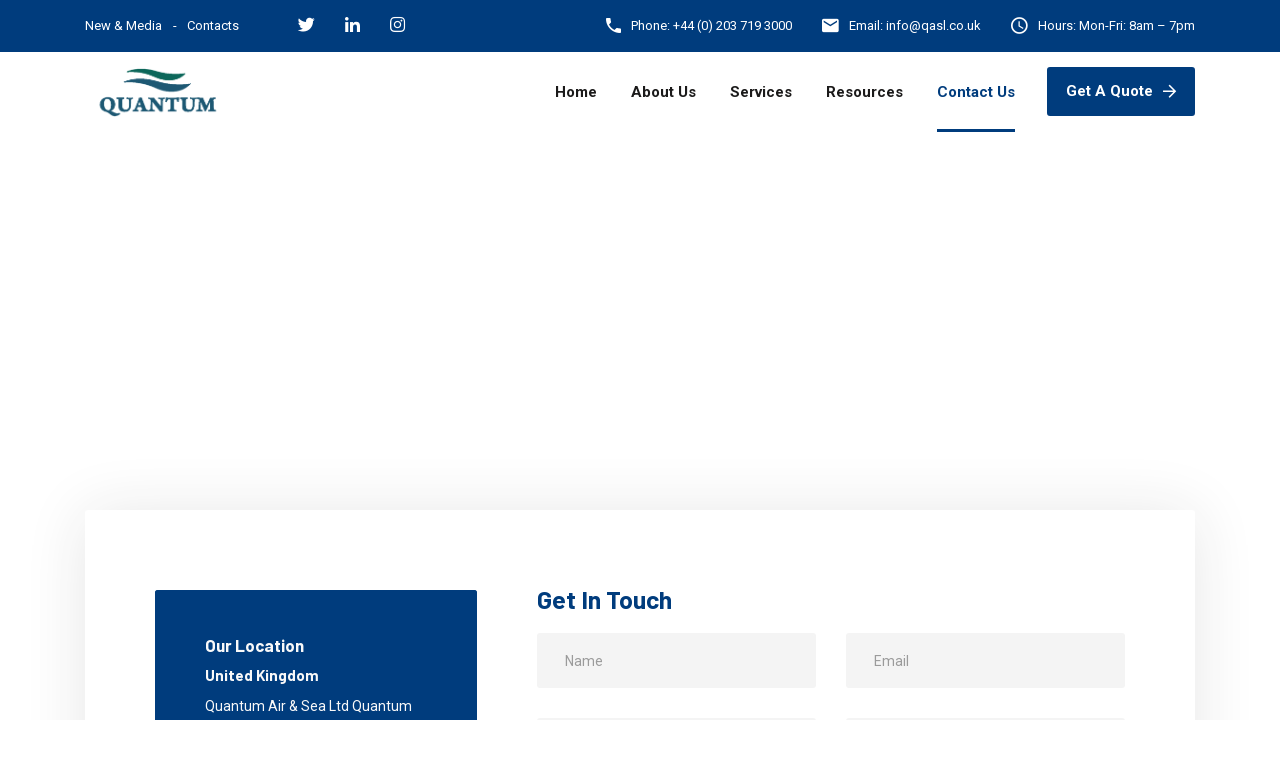

--- FILE ---
content_type: text/html; charset=UTF-8
request_url: https://qasl.co.uk/contact-us/
body_size: 15947
content:
<!doctype html>
<html lang="en-US">
<head>
    <meta charset="UTF-8">
    <meta name="viewport" content="width=device-width, initial-scale=1">
    <link rel="profile" href="//gmpg.org/xfn/11">
    <meta name='robots' content='index, follow, max-image-preview:large, max-snippet:-1, max-video-preview:-1' />

	<!-- This site is optimized with the Yoast SEO plugin v21.1 - https://yoast.com/wordpress/plugins/seo/ -->
	<title>Contact Us - Quantum Air &amp; Sea Ltd (QASL)</title>
	<link rel="canonical" href="https://qasl.co.uk/contact-us/" />
	<meta property="og:locale" content="en_US" />
	<meta property="og:type" content="article" />
	<meta property="og:title" content="Contact Us - Quantum Air &amp; Sea Ltd (QASL)" />
	<meta property="og:description" content="Our Location United Kingdom Quantum Air &#038; Sea Ltd Quantum House 105 Uxbridge Road, Harrow, HA3 6DN, UK Tel: +44 (0) 203 719 3000 Email: sales@qasl.co.uk Malawi Quantum C/O Pelican Cargo Services Ltd Clausius House, Opp Reserve Bank Of Malawi P.O.Box 1446, Blantyre, Malawi Tel: + 265 1822046 Email: sales@qasl.co.uk Zambia Quantum Air &#038; Sea [&hellip;]" />
	<meta property="og:url" content="https://qasl.co.uk/contact-us/" />
	<meta property="og:site_name" content="Quantum Air &amp; Sea Ltd (QASL)" />
	<meta property="article:modified_time" content="2024-10-15T14:23:50+00:00" />
	<meta name="twitter:card" content="summary_large_image" />
	<meta name="twitter:label1" content="Est. reading time" />
	<meta name="twitter:data1" content="1 minute" />
	<script type="application/ld+json" class="yoast-schema-graph">{"@context":"https://schema.org","@graph":[{"@type":"WebPage","@id":"https://qasl.co.uk/contact-us/","url":"https://qasl.co.uk/contact-us/","name":"Contact Us - Quantum Air &amp; Sea Ltd (QASL)","isPartOf":{"@id":"https://qasl.co.uk/#website"},"datePublished":"2019-08-29T02:16:55+00:00","dateModified":"2024-10-15T14:23:50+00:00","breadcrumb":{"@id":"https://qasl.co.uk/contact-us/#breadcrumb"},"inLanguage":"en-US","potentialAction":[{"@type":"ReadAction","target":["https://qasl.co.uk/contact-us/"]}]},{"@type":"BreadcrumbList","@id":"https://qasl.co.uk/contact-us/#breadcrumb","itemListElement":[{"@type":"ListItem","position":1,"name":"Home","item":"https://qasl.co.uk/"},{"@type":"ListItem","position":2,"name":"Contact Us"}]},{"@type":"WebSite","@id":"https://qasl.co.uk/#website","url":"https://qasl.co.uk/","name":"Quantum Air &amp; Sea Ltd (QASL)","description":"","potentialAction":[{"@type":"SearchAction","target":{"@type":"EntryPoint","urlTemplate":"https://qasl.co.uk/?s={search_term_string}"},"query-input":"required name=search_term_string"}],"inLanguage":"en-US"}]}</script>
	<!-- / Yoast SEO plugin. -->


<link rel='dns-prefetch' href='//fonts.googleapis.com' />
<link rel="alternate" type="application/rss+xml" title="Quantum Air &amp; Sea Ltd (QASL) &raquo; Feed" href="https://qasl.co.uk/feed/" />
<link rel="alternate" type="application/rss+xml" title="Quantum Air &amp; Sea Ltd (QASL) &raquo; Comments Feed" href="https://qasl.co.uk/comments/feed/" />
<script type="text/javascript">
window._wpemojiSettings = {"baseUrl":"https:\/\/s.w.org\/images\/core\/emoji\/14.0.0\/72x72\/","ext":".png","svgUrl":"https:\/\/s.w.org\/images\/core\/emoji\/14.0.0\/svg\/","svgExt":".svg","source":{"concatemoji":"https:\/\/qasl.co.uk\/wp-includes\/js\/wp-emoji-release.min.js?ver=6.3.7"}};
/*! This file is auto-generated */
!function(i,n){var o,s,e;function c(e){try{var t={supportTests:e,timestamp:(new Date).valueOf()};sessionStorage.setItem(o,JSON.stringify(t))}catch(e){}}function p(e,t,n){e.clearRect(0,0,e.canvas.width,e.canvas.height),e.fillText(t,0,0);var t=new Uint32Array(e.getImageData(0,0,e.canvas.width,e.canvas.height).data),r=(e.clearRect(0,0,e.canvas.width,e.canvas.height),e.fillText(n,0,0),new Uint32Array(e.getImageData(0,0,e.canvas.width,e.canvas.height).data));return t.every(function(e,t){return e===r[t]})}function u(e,t,n){switch(t){case"flag":return n(e,"\ud83c\udff3\ufe0f\u200d\u26a7\ufe0f","\ud83c\udff3\ufe0f\u200b\u26a7\ufe0f")?!1:!n(e,"\ud83c\uddfa\ud83c\uddf3","\ud83c\uddfa\u200b\ud83c\uddf3")&&!n(e,"\ud83c\udff4\udb40\udc67\udb40\udc62\udb40\udc65\udb40\udc6e\udb40\udc67\udb40\udc7f","\ud83c\udff4\u200b\udb40\udc67\u200b\udb40\udc62\u200b\udb40\udc65\u200b\udb40\udc6e\u200b\udb40\udc67\u200b\udb40\udc7f");case"emoji":return!n(e,"\ud83e\udef1\ud83c\udffb\u200d\ud83e\udef2\ud83c\udfff","\ud83e\udef1\ud83c\udffb\u200b\ud83e\udef2\ud83c\udfff")}return!1}function f(e,t,n){var r="undefined"!=typeof WorkerGlobalScope&&self instanceof WorkerGlobalScope?new OffscreenCanvas(300,150):i.createElement("canvas"),a=r.getContext("2d",{willReadFrequently:!0}),o=(a.textBaseline="top",a.font="600 32px Arial",{});return e.forEach(function(e){o[e]=t(a,e,n)}),o}function t(e){var t=i.createElement("script");t.src=e,t.defer=!0,i.head.appendChild(t)}"undefined"!=typeof Promise&&(o="wpEmojiSettingsSupports",s=["flag","emoji"],n.supports={everything:!0,everythingExceptFlag:!0},e=new Promise(function(e){i.addEventListener("DOMContentLoaded",e,{once:!0})}),new Promise(function(t){var n=function(){try{var e=JSON.parse(sessionStorage.getItem(o));if("object"==typeof e&&"number"==typeof e.timestamp&&(new Date).valueOf()<e.timestamp+604800&&"object"==typeof e.supportTests)return e.supportTests}catch(e){}return null}();if(!n){if("undefined"!=typeof Worker&&"undefined"!=typeof OffscreenCanvas&&"undefined"!=typeof URL&&URL.createObjectURL&&"undefined"!=typeof Blob)try{var e="postMessage("+f.toString()+"("+[JSON.stringify(s),u.toString(),p.toString()].join(",")+"));",r=new Blob([e],{type:"text/javascript"}),a=new Worker(URL.createObjectURL(r),{name:"wpTestEmojiSupports"});return void(a.onmessage=function(e){c(n=e.data),a.terminate(),t(n)})}catch(e){}c(n=f(s,u,p))}t(n)}).then(function(e){for(var t in e)n.supports[t]=e[t],n.supports.everything=n.supports.everything&&n.supports[t],"flag"!==t&&(n.supports.everythingExceptFlag=n.supports.everythingExceptFlag&&n.supports[t]);n.supports.everythingExceptFlag=n.supports.everythingExceptFlag&&!n.supports.flag,n.DOMReady=!1,n.readyCallback=function(){n.DOMReady=!0}}).then(function(){return e}).then(function(){var e;n.supports.everything||(n.readyCallback(),(e=n.source||{}).concatemoji?t(e.concatemoji):e.wpemoji&&e.twemoji&&(t(e.twemoji),t(e.wpemoji)))}))}((window,document),window._wpemojiSettings);
</script>
<style type="text/css">
img.wp-smiley,
img.emoji {
	display: inline !important;
	border: none !important;
	box-shadow: none !important;
	height: 1em !important;
	width: 1em !important;
	margin: 0 0.07em !important;
	vertical-align: -0.1em !important;
	background: none !important;
	padding: 0 !important;
}
</style>
	<link rel='stylesheet' id='wp-block-library-css' href='https://qasl.co.uk/wp-includes/css/dist/block-library/style.min.css?ver=6.3.7' type='text/css' media='all' />
<style id='classic-theme-styles-inline-css' type='text/css'>
/*! This file is auto-generated */
.wp-block-button__link{color:#fff;background-color:#32373c;border-radius:9999px;box-shadow:none;text-decoration:none;padding:calc(.667em + 2px) calc(1.333em + 2px);font-size:1.125em}.wp-block-file__button{background:#32373c;color:#fff;text-decoration:none}
</style>
<style id='global-styles-inline-css' type='text/css'>
body{--wp--preset--color--black: #000000;--wp--preset--color--cyan-bluish-gray: #abb8c3;--wp--preset--color--white: #ffffff;--wp--preset--color--pale-pink: #f78da7;--wp--preset--color--vivid-red: #cf2e2e;--wp--preset--color--luminous-vivid-orange: #ff6900;--wp--preset--color--luminous-vivid-amber: #fcb900;--wp--preset--color--light-green-cyan: #7bdcb5;--wp--preset--color--vivid-green-cyan: #00d084;--wp--preset--color--pale-cyan-blue: #8ed1fc;--wp--preset--color--vivid-cyan-blue: #0693e3;--wp--preset--color--vivid-purple: #9b51e0;--wp--preset--gradient--vivid-cyan-blue-to-vivid-purple: linear-gradient(135deg,rgba(6,147,227,1) 0%,rgb(155,81,224) 100%);--wp--preset--gradient--light-green-cyan-to-vivid-green-cyan: linear-gradient(135deg,rgb(122,220,180) 0%,rgb(0,208,130) 100%);--wp--preset--gradient--luminous-vivid-amber-to-luminous-vivid-orange: linear-gradient(135deg,rgba(252,185,0,1) 0%,rgba(255,105,0,1) 100%);--wp--preset--gradient--luminous-vivid-orange-to-vivid-red: linear-gradient(135deg,rgba(255,105,0,1) 0%,rgb(207,46,46) 100%);--wp--preset--gradient--very-light-gray-to-cyan-bluish-gray: linear-gradient(135deg,rgb(238,238,238) 0%,rgb(169,184,195) 100%);--wp--preset--gradient--cool-to-warm-spectrum: linear-gradient(135deg,rgb(74,234,220) 0%,rgb(151,120,209) 20%,rgb(207,42,186) 40%,rgb(238,44,130) 60%,rgb(251,105,98) 80%,rgb(254,248,76) 100%);--wp--preset--gradient--blush-light-purple: linear-gradient(135deg,rgb(255,206,236) 0%,rgb(152,150,240) 100%);--wp--preset--gradient--blush-bordeaux: linear-gradient(135deg,rgb(254,205,165) 0%,rgb(254,45,45) 50%,rgb(107,0,62) 100%);--wp--preset--gradient--luminous-dusk: linear-gradient(135deg,rgb(255,203,112) 0%,rgb(199,81,192) 50%,rgb(65,88,208) 100%);--wp--preset--gradient--pale-ocean: linear-gradient(135deg,rgb(255,245,203) 0%,rgb(182,227,212) 50%,rgb(51,167,181) 100%);--wp--preset--gradient--electric-grass: linear-gradient(135deg,rgb(202,248,128) 0%,rgb(113,206,126) 100%);--wp--preset--gradient--midnight: linear-gradient(135deg,rgb(2,3,129) 0%,rgb(40,116,252) 100%);--wp--preset--font-size--small: 13px;--wp--preset--font-size--medium: 20px;--wp--preset--font-size--large: 36px;--wp--preset--font-size--x-large: 42px;--wp--preset--spacing--20: 0.44rem;--wp--preset--spacing--30: 0.67rem;--wp--preset--spacing--40: 1rem;--wp--preset--spacing--50: 1.5rem;--wp--preset--spacing--60: 2.25rem;--wp--preset--spacing--70: 3.38rem;--wp--preset--spacing--80: 5.06rem;--wp--preset--shadow--natural: 6px 6px 9px rgba(0, 0, 0, 0.2);--wp--preset--shadow--deep: 12px 12px 50px rgba(0, 0, 0, 0.4);--wp--preset--shadow--sharp: 6px 6px 0px rgba(0, 0, 0, 0.2);--wp--preset--shadow--outlined: 6px 6px 0px -3px rgba(255, 255, 255, 1), 6px 6px rgba(0, 0, 0, 1);--wp--preset--shadow--crisp: 6px 6px 0px rgba(0, 0, 0, 1);}:where(.is-layout-flex){gap: 0.5em;}:where(.is-layout-grid){gap: 0.5em;}body .is-layout-flow > .alignleft{float: left;margin-inline-start: 0;margin-inline-end: 2em;}body .is-layout-flow > .alignright{float: right;margin-inline-start: 2em;margin-inline-end: 0;}body .is-layout-flow > .aligncenter{margin-left: auto !important;margin-right: auto !important;}body .is-layout-constrained > .alignleft{float: left;margin-inline-start: 0;margin-inline-end: 2em;}body .is-layout-constrained > .alignright{float: right;margin-inline-start: 2em;margin-inline-end: 0;}body .is-layout-constrained > .aligncenter{margin-left: auto !important;margin-right: auto !important;}body .is-layout-constrained > :where(:not(.alignleft):not(.alignright):not(.alignfull)){max-width: var(--wp--style--global--content-size);margin-left: auto !important;margin-right: auto !important;}body .is-layout-constrained > .alignwide{max-width: var(--wp--style--global--wide-size);}body .is-layout-flex{display: flex;}body .is-layout-flex{flex-wrap: wrap;align-items: center;}body .is-layout-flex > *{margin: 0;}body .is-layout-grid{display: grid;}body .is-layout-grid > *{margin: 0;}:where(.wp-block-columns.is-layout-flex){gap: 2em;}:where(.wp-block-columns.is-layout-grid){gap: 2em;}:where(.wp-block-post-template.is-layout-flex){gap: 1.25em;}:where(.wp-block-post-template.is-layout-grid){gap: 1.25em;}.has-black-color{color: var(--wp--preset--color--black) !important;}.has-cyan-bluish-gray-color{color: var(--wp--preset--color--cyan-bluish-gray) !important;}.has-white-color{color: var(--wp--preset--color--white) !important;}.has-pale-pink-color{color: var(--wp--preset--color--pale-pink) !important;}.has-vivid-red-color{color: var(--wp--preset--color--vivid-red) !important;}.has-luminous-vivid-orange-color{color: var(--wp--preset--color--luminous-vivid-orange) !important;}.has-luminous-vivid-amber-color{color: var(--wp--preset--color--luminous-vivid-amber) !important;}.has-light-green-cyan-color{color: var(--wp--preset--color--light-green-cyan) !important;}.has-vivid-green-cyan-color{color: var(--wp--preset--color--vivid-green-cyan) !important;}.has-pale-cyan-blue-color{color: var(--wp--preset--color--pale-cyan-blue) !important;}.has-vivid-cyan-blue-color{color: var(--wp--preset--color--vivid-cyan-blue) !important;}.has-vivid-purple-color{color: var(--wp--preset--color--vivid-purple) !important;}.has-black-background-color{background-color: var(--wp--preset--color--black) !important;}.has-cyan-bluish-gray-background-color{background-color: var(--wp--preset--color--cyan-bluish-gray) !important;}.has-white-background-color{background-color: var(--wp--preset--color--white) !important;}.has-pale-pink-background-color{background-color: var(--wp--preset--color--pale-pink) !important;}.has-vivid-red-background-color{background-color: var(--wp--preset--color--vivid-red) !important;}.has-luminous-vivid-orange-background-color{background-color: var(--wp--preset--color--luminous-vivid-orange) !important;}.has-luminous-vivid-amber-background-color{background-color: var(--wp--preset--color--luminous-vivid-amber) !important;}.has-light-green-cyan-background-color{background-color: var(--wp--preset--color--light-green-cyan) !important;}.has-vivid-green-cyan-background-color{background-color: var(--wp--preset--color--vivid-green-cyan) !important;}.has-pale-cyan-blue-background-color{background-color: var(--wp--preset--color--pale-cyan-blue) !important;}.has-vivid-cyan-blue-background-color{background-color: var(--wp--preset--color--vivid-cyan-blue) !important;}.has-vivid-purple-background-color{background-color: var(--wp--preset--color--vivid-purple) !important;}.has-black-border-color{border-color: var(--wp--preset--color--black) !important;}.has-cyan-bluish-gray-border-color{border-color: var(--wp--preset--color--cyan-bluish-gray) !important;}.has-white-border-color{border-color: var(--wp--preset--color--white) !important;}.has-pale-pink-border-color{border-color: var(--wp--preset--color--pale-pink) !important;}.has-vivid-red-border-color{border-color: var(--wp--preset--color--vivid-red) !important;}.has-luminous-vivid-orange-border-color{border-color: var(--wp--preset--color--luminous-vivid-orange) !important;}.has-luminous-vivid-amber-border-color{border-color: var(--wp--preset--color--luminous-vivid-amber) !important;}.has-light-green-cyan-border-color{border-color: var(--wp--preset--color--light-green-cyan) !important;}.has-vivid-green-cyan-border-color{border-color: var(--wp--preset--color--vivid-green-cyan) !important;}.has-pale-cyan-blue-border-color{border-color: var(--wp--preset--color--pale-cyan-blue) !important;}.has-vivid-cyan-blue-border-color{border-color: var(--wp--preset--color--vivid-cyan-blue) !important;}.has-vivid-purple-border-color{border-color: var(--wp--preset--color--vivid-purple) !important;}.has-vivid-cyan-blue-to-vivid-purple-gradient-background{background: var(--wp--preset--gradient--vivid-cyan-blue-to-vivid-purple) !important;}.has-light-green-cyan-to-vivid-green-cyan-gradient-background{background: var(--wp--preset--gradient--light-green-cyan-to-vivid-green-cyan) !important;}.has-luminous-vivid-amber-to-luminous-vivid-orange-gradient-background{background: var(--wp--preset--gradient--luminous-vivid-amber-to-luminous-vivid-orange) !important;}.has-luminous-vivid-orange-to-vivid-red-gradient-background{background: var(--wp--preset--gradient--luminous-vivid-orange-to-vivid-red) !important;}.has-very-light-gray-to-cyan-bluish-gray-gradient-background{background: var(--wp--preset--gradient--very-light-gray-to-cyan-bluish-gray) !important;}.has-cool-to-warm-spectrum-gradient-background{background: var(--wp--preset--gradient--cool-to-warm-spectrum) !important;}.has-blush-light-purple-gradient-background{background: var(--wp--preset--gradient--blush-light-purple) !important;}.has-blush-bordeaux-gradient-background{background: var(--wp--preset--gradient--blush-bordeaux) !important;}.has-luminous-dusk-gradient-background{background: var(--wp--preset--gradient--luminous-dusk) !important;}.has-pale-ocean-gradient-background{background: var(--wp--preset--gradient--pale-ocean) !important;}.has-electric-grass-gradient-background{background: var(--wp--preset--gradient--electric-grass) !important;}.has-midnight-gradient-background{background: var(--wp--preset--gradient--midnight) !important;}.has-small-font-size{font-size: var(--wp--preset--font-size--small) !important;}.has-medium-font-size{font-size: var(--wp--preset--font-size--medium) !important;}.has-large-font-size{font-size: var(--wp--preset--font-size--large) !important;}.has-x-large-font-size{font-size: var(--wp--preset--font-size--x-large) !important;}
.wp-block-navigation a:where(:not(.wp-element-button)){color: inherit;}
:where(.wp-block-post-template.is-layout-flex){gap: 1.25em;}:where(.wp-block-post-template.is-layout-grid){gap: 1.25em;}
:where(.wp-block-columns.is-layout-flex){gap: 2em;}:where(.wp-block-columns.is-layout-grid){gap: 2em;}
.wp-block-pullquote{font-size: 1.5em;line-height: 1.6;}
</style>
<link rel='stylesheet' id='contact-form-7-css' href='https://qasl.co.uk/wp-content/plugins/contact-form-7/includes/css/styles.css?ver=5.8' type='text/css' media='all' />
<link rel='stylesheet' id='etc-main-css-css' href='https://qasl.co.uk/wp-content/plugins/elementor-theme-core/assets/css/main.css?ver=1.0.0' type='text/css' media='all' />
<link rel='stylesheet' id='progressbar-lib-css-css' href='https://qasl.co.uk/wp-content/plugins/elementor-theme-core/assets/css/lib/progressbar.min.css?ver=0.7.1' type='text/css' media='all' />
<link rel='stylesheet' id='oc-css-css' href='https://qasl.co.uk/wp-content/plugins/elementor-theme-core/assets/css/lib/owl.carousel.min.css?ver=2.2.1' type='text/css' media='all' />
<link rel='stylesheet' id='promina-style-css' href='https://qasl.co.uk/wp-content/themes/promina/style.css?ver=6.3.7' type='text/css' media='all' />
<link rel='stylesheet' id='child-style-css' href='https://qasl.co.uk/wp-content/themes/promina-child/style.css?ver=6.3.7' type='text/css' media='all' />
<link rel='stylesheet' id='bootstrap-css' href='https://qasl.co.uk/wp-content/themes/promina/assets/css/bootstrap.min.css?ver=4.0.0' type='text/css' media='all' />
<link rel='stylesheet' id='font-awesome-css' href='https://qasl.co.uk/wp-content/plugins/elementor/assets/lib/font-awesome/css/font-awesome.min.css?ver=4.7.0' type='text/css' media='all' />
<link rel='stylesheet' id='font-awesome-v5-css' href='https://qasl.co.uk/wp-content/themes/promina/assets/css/font-awesome5.min.css?ver=5.8.0' type='text/css' media='all' />
<link rel='stylesheet' id='promina-flaticon-css' href='https://qasl.co.uk/wp-content/themes/promina/assets/css/flaticon.css?ver=1.0.0' type='text/css' media='all' />
<link rel='stylesheet' id='font-material-icon-css' href='https://qasl.co.uk/wp-content/themes/promina/assets/css/material-design-iconic-font.min.css?ver=2.2.0' type='text/css' media='all' />
<link rel='stylesheet' id='magnific-popup-css' href='https://qasl.co.uk/wp-content/themes/promina/assets/css/magnific-popup.css?ver=1.0.0' type='text/css' media='all' />
<link rel='stylesheet' id='promina-theme-css' href='https://qasl.co.uk/wp-content/themes/promina/assets/css/theme.css?ver=1.0.0' type='text/css' media='all' />
<style id='promina-theme-inline-css' type='text/css'>
.site-content{padding:0 !important}#site-header-wrap.header-layout3 .site-header-top .header-top-right .site-header-meta .header-top-item i{color:#fff}#site-header-wrap.header-layout3 .site-header-top .header-top-right:after{background-color:#003c7d}#site-header-wrap.header-layout3 .site-header-top .header-top-right .site-header-meta .header-top-item .header-top-item-inner a{color:#fff}#site-header-wrap.header-layout3 .site-header-top .header-top-right .site-header-meta .header-top-item .header-top-item-inner label{color:#fff}#site-header-wrap.header-layout3 .site-header-top{color:#fff}
</style>
<link rel='stylesheet' id='promina-google-fonts-css' href='//fonts.googleapis.com/css?family=Barlow%3A300%2C400%2C400i%2C500%2C500i%2C600%2C600i%2C700%2C700i%7CRoboto%3A300%2C400%2C400i%2C500%2C500i%2C600%2C600i%2C700%2C700i&#038;subset=latin%2Clatin-ext&#038;ver=6.3.7' type='text/css' media='all' />
<link rel='stylesheet' id='elementor-icons-css' href='https://qasl.co.uk/wp-content/plugins/elementor/assets/lib/eicons/css/elementor-icons.min.css?ver=5.21.0' type='text/css' media='all' />
<link rel='stylesheet' id='elementor-frontend-css' href='https://qasl.co.uk/wp-content/plugins/elementor/assets/css/frontend.min.css?ver=3.15.3' type='text/css' media='all' />
<link rel='stylesheet' id='swiper-css' href='https://qasl.co.uk/wp-content/plugins/elementor/assets/lib/swiper/css/swiper.min.css?ver=5.3.6' type='text/css' media='all' />
<link rel='stylesheet' id='elementor-post-3636-css' href='https://qasl.co.uk/wp-content/uploads/elementor/css/post-3636.css?ver=1694162043' type='text/css' media='all' />
<link rel='stylesheet' id='elementor-global-css' href='https://qasl.co.uk/wp-content/uploads/elementor/css/global.css?ver=1694162043' type='text/css' media='all' />
<link rel='stylesheet' id='elementor-post-10-css' href='https://qasl.co.uk/wp-content/uploads/elementor/css/post-10.css?ver=1729002239' type='text/css' media='all' />
<link rel='stylesheet' id='google-fonts-1-css' href='https://fonts.googleapis.com/css?family=Roboto%3A100%2C100italic%2C200%2C200italic%2C300%2C300italic%2C400%2C400italic%2C500%2C500italic%2C600%2C600italic%2C700%2C700italic%2C800%2C800italic%2C900%2C900italic%7CRoboto+Slab%3A100%2C100italic%2C200%2C200italic%2C300%2C300italic%2C400%2C400italic%2C500%2C500italic%2C600%2C600italic%2C700%2C700italic%2C800%2C800italic%2C900%2C900italic&#038;display=auto&#038;ver=6.3.7' type='text/css' media='all' />
<link rel="preconnect" href="https://fonts.gstatic.com/" crossorigin><script type='text/javascript' src='https://qasl.co.uk/wp-includes/js/jquery/jquery.min.js?ver=3.7.0' id='jquery-core-js'></script>
<script type='text/javascript' src='https://qasl.co.uk/wp-includes/js/jquery/jquery-migrate.min.js?ver=3.4.1' id='jquery-migrate-js'></script>
<script type='text/javascript' src='https://qasl.co.uk/wp-content/plugins/elementor-theme-core/assets/js/main.js?ver=1.0.0' id='etc-main-js-js'></script>
<link rel="https://api.w.org/" href="https://qasl.co.uk/wp-json/" /><link rel="alternate" type="application/json" href="https://qasl.co.uk/wp-json/wp/v2/pages/10" /><link rel="EditURI" type="application/rsd+xml" title="RSD" href="https://qasl.co.uk/xmlrpc.php?rsd" />
<meta name="generator" content="WordPress 6.3.7" />
<link rel='shortlink' href='https://qasl.co.uk/?p=10' />
<link rel="alternate" type="application/json+oembed" href="https://qasl.co.uk/wp-json/oembed/1.0/embed?url=https%3A%2F%2Fqasl.co.uk%2Fcontact-us%2F" />
<link rel="alternate" type="text/xml+oembed" href="https://qasl.co.uk/wp-json/oembed/1.0/embed?url=https%3A%2F%2Fqasl.co.uk%2Fcontact-us%2F&#038;format=xml" />
<meta name="generator" content="Redux 4.5.7" /><link rel="icon" type="image/png" href="http://qasl.co.uk/wp-content/uploads/2020/08/favicon.ico"/><meta name="generator" content="Elementor 3.15.3; features: e_dom_optimization, e_optimized_assets_loading, additional_custom_breakpoints; settings: css_print_method-external, google_font-enabled, font_display-auto">
<style type="text/css">.recentcomments a{display:inline !important;padding:0 !important;margin:0 !important;}</style><meta name="generator" content="Powered by Slider Revolution 6.6.14 - responsive, Mobile-Friendly Slider Plugin for WordPress with comfortable drag and drop interface." />
<script>function setREVStartSize(e){
			//window.requestAnimationFrame(function() {
				window.RSIW = window.RSIW===undefined ? window.innerWidth : window.RSIW;
				window.RSIH = window.RSIH===undefined ? window.innerHeight : window.RSIH;
				try {
					var pw = document.getElementById(e.c).parentNode.offsetWidth,
						newh;
					pw = pw===0 || isNaN(pw) || (e.l=="fullwidth" || e.layout=="fullwidth") ? window.RSIW : pw;
					e.tabw = e.tabw===undefined ? 0 : parseInt(e.tabw);
					e.thumbw = e.thumbw===undefined ? 0 : parseInt(e.thumbw);
					e.tabh = e.tabh===undefined ? 0 : parseInt(e.tabh);
					e.thumbh = e.thumbh===undefined ? 0 : parseInt(e.thumbh);
					e.tabhide = e.tabhide===undefined ? 0 : parseInt(e.tabhide);
					e.thumbhide = e.thumbhide===undefined ? 0 : parseInt(e.thumbhide);
					e.mh = e.mh===undefined || e.mh=="" || e.mh==="auto" ? 0 : parseInt(e.mh,0);
					if(e.layout==="fullscreen" || e.l==="fullscreen")
						newh = Math.max(e.mh,window.RSIH);
					else{
						e.gw = Array.isArray(e.gw) ? e.gw : [e.gw];
						for (var i in e.rl) if (e.gw[i]===undefined || e.gw[i]===0) e.gw[i] = e.gw[i-1];
						e.gh = e.el===undefined || e.el==="" || (Array.isArray(e.el) && e.el.length==0)? e.gh : e.el;
						e.gh = Array.isArray(e.gh) ? e.gh : [e.gh];
						for (var i in e.rl) if (e.gh[i]===undefined || e.gh[i]===0) e.gh[i] = e.gh[i-1];
											
						var nl = new Array(e.rl.length),
							ix = 0,
							sl;
						e.tabw = e.tabhide>=pw ? 0 : e.tabw;
						e.thumbw = e.thumbhide>=pw ? 0 : e.thumbw;
						e.tabh = e.tabhide>=pw ? 0 : e.tabh;
						e.thumbh = e.thumbhide>=pw ? 0 : e.thumbh;
						for (var i in e.rl) nl[i] = e.rl[i]<window.RSIW ? 0 : e.rl[i];
						sl = nl[0];
						for (var i in nl) if (sl>nl[i] && nl[i]>0) { sl = nl[i]; ix=i;}
						var m = pw>(e.gw[ix]+e.tabw+e.thumbw) ? 1 : (pw-(e.tabw+e.thumbw)) / (e.gw[ix]);
						newh =  (e.gh[ix] * m) + (e.tabh + e.thumbh);
					}
					var el = document.getElementById(e.c);
					if (el!==null && el) el.style.height = newh+"px";
					el = document.getElementById(e.c+"_wrapper");
					if (el!==null && el) {
						el.style.height = newh+"px";
						el.style.display = "block";
					}
				} catch(e){
					console.log("Failure at Presize of Slider:" + e)
				}
			//});
		  };</script>
		<style type="text/css" id="wp-custom-css">
			.single-post #primary.content-full-width, .page-template-blog-classic #primary.content-full-width {
	max-width:100%;
}





		</style>
		<style id="cms_theme_options-dynamic-css" title="dynamic-css" class="redux-options-output">#content{padding-top:0px;}a{color:#fe5a0e;}a:hover{color:#fe5a0e;}a:active{color:#fe5a0e;}</style><style id="cms-page-dynamic-css" data-type="redux-output-css">#content{padding-top:0px;padding-bottom:0px;}</style></head>

<body class="page-template-default page page-id-10 redux-page body-default-font heading-default-font header-sticky elementor-default elementor-kit-3636 elementor-page elementor-page-10">
<div id="page" class="site">
            <div id="cms-loadding" class="cms-loader">
            <div class="loading-center-absolute">
                <div class="lds-dual-ring"></div>
            </div>
        </div>
    <header id="masthead" class="site-header">
    <div id="site-header-wrap" class="header-layout3 is-sticky">
        <div class="site-header-top">
            <div class="container">
                <div class="row">
                    <div class="header-top-left">
                        <div class="header-top-left-inner">
                                                            <div class="header-top-left-link">
                                                                                <a href="https://qasl.co.uk/contact-us/" target="_blank">New &amp; Media</a>
                                                                            </div>
                                                                                                                    <div class="header-top-left-link">
                                                                                <a href="https://qasl.co.uk/contact-us/" target="_blank">Contacts</a>
                                                                            </div>
                                                    </div>
                    </div>

                    <div class="header-top-right">
                        <div class="site-header-social">
                            <a href="#" target="_blank"><i class="fab fa-twitter"></i></a><a href="https://www.linkedin.com/company/quantum-air-&#038;-sea-limited" target="_blank"><i class="fab fa-linkedin"></i></a><a href="#" target="_blank"><i class="fab fa-instagram"></i></a>                        </div>
                        <div class="site-header-meta">
                                                            <div class="header-top-item">
                                    <div class="header-top-item-inner">
                                        <i class="zmdi zmdi-phone"></i>
                                        <label>Phone:</label>
                                        <a href="tel:+4402037193000">+44 (0) 203 719 3000</a>
                                    </div>
                                </div>
                                                                                        <div class="header-top-item">
                                    <div class="header-top-item-inner">
                                        <i class="zmdi zmdi-email"></i>
                                        <label>Email:</label>
                                        <a href="mailto:info@qasl.co.uk">info@qasl.co.uk</a>
                                    </div>
                                </div>
                                                                                        <div class="header-top-item">
                                    <div class="header-top-item-inner">
                                        <i class="zmdi zmdi-time"></i>
                                        <label>Hours:</label>
                                        <span>Mon-Fri: 8am – 7pm</span>
                                    </div>
                                </div>
                                                    </div>
                    </div>
                </div>
            </div>
        </div>
        <div id="site-header" class="site-header-main">
            <div class="container">
                <div class="row">
                    <div class="site-branding">
                        <a class="logo-light" href="https://qasl.co.uk/" title="Quantum Air &amp; Sea Ltd (QASL)" rel="home"><img src="http://qasl.co.uk/wp-content/uploads/2021/01/qasl_logo2021-01.png" alt="Quantum Air &amp; Sea Ltd (QASL)"/></a><a class="logo-dark" href="https://qasl.co.uk/" title="Quantum Air &amp; Sea Ltd (QASL)" rel="home"><img src="http://qasl.co.uk/wp-content/uploads/2021/01/qasl_logo2021-01.png" alt="Quantum Air &amp; Sea Ltd (QASL)"/></a><a class="logo-mobile" href="https://qasl.co.uk/" title="Quantum Air &amp; Sea Ltd (QASL)" rel="home"><img src="http://qasl.co.uk/wp-content/uploads/2021/01/qasl_logo2021-01.png" alt="Quantum Air &amp; Sea Ltd (QASL)"/></a>                    </div>
                    <div class="site-navigation">
                        <nav class="main-navigation">
                            <ul id="mastmenu" class="primary-menu clearfix"><li id="menu-item-4318" class="menu-item menu-item-type-post_type menu-item-object-page menu-item-home menu-item-4318"><a href="https://qasl.co.uk/">Home</a></li>
<li id="menu-item-3606" class="menu-item menu-item-type-post_type menu-item-object-page menu-item-3606"><a href="https://qasl.co.uk/about-us/">About Us</a></li>
<li id="menu-item-3774" class="menu-item menu-item-type-post_type menu-item-object-page menu-item-has-children menu-item-3774"><a href="https://qasl.co.uk/services/">Services</a>
<ul class="sub-menu">
	<li id="menu-item-4214" class="menu-item menu-item-type-custom menu-item-object-custom menu-item-4214"><a href="http://qasl.co.uk/service/air-freight/">Air Freight</a></li>
	<li id="menu-item-4215" class="menu-item menu-item-type-custom menu-item-object-custom menu-item-4215"><a href="http://qasl.co.uk/service/clearance/">Customs Clearance</a></li>
	<li id="menu-item-4216" class="menu-item menu-item-type-custom menu-item-object-custom menu-item-4216"><a href="http://qasl.co.uk/service/packing/">Contract Packing &#038; Labelling Experts</a></li>
	<li id="menu-item-4217" class="menu-item menu-item-type-custom menu-item-object-custom menu-item-4217"><a href="http://qasl.co.uk/service/reefer-cargo/">Reefer Cargo</a></li>
	<li id="menu-item-4218" class="menu-item menu-item-type-custom menu-item-object-custom menu-item-4218"><a href="http://qasl.co.uk/service/road-freight/">Road Freight</a></li>
	<li id="menu-item-4219" class="menu-item menu-item-type-custom menu-item-object-custom menu-item-4219"><a href="http://qasl.co.uk/service/sea-fright/">Sea Freight</a></li>
	<li id="menu-item-4223" class="menu-item menu-item-type-custom menu-item-object-custom menu-item-4223"><a href="http://qasl.co.uk/service/specialist/">Specialist Services</a></li>
	<li id="menu-item-4261" class="menu-item menu-item-type-custom menu-item-object-custom menu-item-4261"><a href="http://qasl.co.uk/service/help-for-exporters/">Help For Exporters</a></li>
	<li id="menu-item-4774" class="menu-item menu-item-type-post_type menu-item-object-page menu-item-4774"><a href="https://qasl.co.uk/east-africa-specialists-import-export/">East Africa Specialists</a></li>
</ul>
</li>
<li id="menu-item-4039" class="menu-item menu-item-type-custom menu-item-object-custom menu-item-has-children menu-item-4039"><a href="#">Resources</a>
<ul class="sub-menu">
	<li id="menu-item-4040" class="menu-item menu-item-type-post_type menu-item-object-page menu-item-4040"><a href="https://qasl.co.uk/bifa/">BIFA</a></li>
	<li id="menu-item-4044" class="menu-item menu-item-type-post_type menu-item-object-page menu-item-4044"><a href="https://qasl.co.uk/container-specifications/">Container Specifications</a></li>
	<li id="menu-item-4042" class="menu-item menu-item-type-post_type menu-item-object-page menu-item-4042"><a href="https://qasl.co.uk/dangerous-goods-classes/">Dangerous Goods Classes</a></li>
	<li id="menu-item-4041" class="menu-item menu-item-type-post_type menu-item-object-page menu-item-4041"><a href="https://qasl.co.uk/incoterms-2010/">Incoterms 2010</a></li>
	<li id="menu-item-3827" class="menu-item menu-item-type-post_type menu-item-object-page menu-item-3827"><a href="https://qasl.co.uk/pallet-sizes/">Pallet Sizes</a></li>
	<li id="menu-item-4043" class="menu-item menu-item-type-post_type menu-item-object-page menu-item-4043"><a href="https://qasl.co.uk/van-and-trailer-sizes/">Van and Trailer Sizes</a></li>
	<li id="menu-item-4363" class="menu-item menu-item-type-post_type menu-item-object-page menu-item-4363"><a href="https://qasl.co.uk/live-map/">Live Map</a></li>
	<li id="menu-item-4612" class="menu-item menu-item-type-post_type menu-item-object-page menu-item-4612"><a href="https://qasl.co.uk/brexit/">Be Brexit Ready</a></li>
</ul>
</li>
<li id="menu-item-3600" class="menu-item menu-item-type-post_type menu-item-object-page current-menu-item page_item page-item-10 current_page_item menu-item-3600"><a href="https://qasl.co.uk/contact-us/" aria-current="page">Contact Us</a></li>
</ul>                        </nav>
                    </div>
                    <div class="site-header-right">
                                                    <div class="site-header-item site-header-button">
                                <a class="btn" href="https://qasl.co.uk/request-quote/" target="_blank">Get A Quote<i class="far fac-arrow-right"></i></a>
                            </div>
                                                                    </div>
                </div>
            </div>
            <div id="main-menu-mobile">
                <span class="btn-nav-mobile open-menu">
                    <span></span>
                </span>
            </div>
        </div>
    </div>
</header>    <div id="content" class="site-content">
    	<div class="content-inner">
    <div class="container content-container">
        <div class="row content-row">
            <div id="primary"  class="content-area content-full-width col-12">
                <main id="main" class="site-main">
                    
<article id="post-10" class="post-10 page type-page status-publish hentry">
    <div class="entry-content clearfix">
        		<div data-elementor-type="wp-page" data-elementor-id="10" class="elementor elementor-10">
							        <section class="elementor-section elementor-top-section elementor-element elementor-element-3d1a3ef elementor-section-stretched elementor-section-full_width elementor-section-height-default elementor-section-height-default" data-id="3d1a3ef" data-element_type="section" data-settings="{&quot;stretch_section&quot;:&quot;section-stretched&quot;}">
            
                        <div class="elementor-container elementor-column-gap-no ">
                    <div class="elementor-column elementor-col-100 elementor-top-column elementor-element elementor-element-b7530ab" data-id="b7530ab" data-element_type="column">
            <div class="elementor-widget-wrap elementor-element-populated">
                        		<div class="elementor-element elementor-element-ac155ff elementor-widget elementor-widget-html" data-id="ac155ff" data-element_type="widget" data-widget_type="html.default">
				<div class="elementor-widget-container">
			<iframe src="https://www.google.com/maps/embed?pb=!1m14!1m8!1m3!1d14014.117325016183!2d-0.3412772187557446!3d51.61644302951267!3m2!1i1024!2i768!4f13.1!3m3!1m2!1s0x0%3A0xf152abd69923bd40!2sQuantum%20Air%20%26%20Sea%20Ltd!5e0!3m2!1sen!2suk!4v1597074714338!5m2!1sen!2suk" width="600" height="450" frameborder="0" style="border:0;" allowfullscreen="" aria-hidden="false" tabindex="0"></iframe>		</div>
				</div>
		            </div>
        </div>
                            </div>
        </section>
                <section class="elementor-section elementor-inner-section elementor-element elementor-element-60cb662a elementor-section-boxed elementor-section-height-default elementor-section-height-default" data-id="60cb662a" data-element_type="section" data-settings="{&quot;background_background&quot;:&quot;classic&quot;}">
            
                        <div class="elementor-container elementor-column-gap-default ">
                    <div class="elementor-column elementor-col-50 elementor-inner-column elementor-element elementor-element-29b017dd" data-id="29b017dd" data-element_type="column" data-settings="{&quot;background_background&quot;:&quot;classic&quot;}">
            <div class="elementor-widget-wrap elementor-element-populated">
                        		<div class="elementor-element elementor-element-1252a07 elementor-widget elementor-widget-html" data-id="1252a07" data-element_type="widget" data-widget_type="html.default">
				<div class="elementor-widget-container">
			<h6 style="font-size:17px;color: #f9f9f9; margin-bottom: 11px;">Our Location</h6>
<h6 style="font-size:15px;color: #f9f9f9; margin-bottom: 11px;">United Kingdom</h6>
<p style="font-size:14px;color: #f9f9f9;margin-bottom:0;">Quantum Air & Sea Ltd
Quantum House
105 Uxbridge Road,
Harrow,
HA3 6DN,
UK<br>
Tel: +44 (0) 203 719 3000<br>
Email: sales@qasl.co.uk
</p>
<br>
<h6 style="font-size:15px;color: #f9f9f9; margin-bottom: 11px;">Malawi</h6>
<p style="font-size:14px;color: #f9f9f9;margin-bottom:0;">Quantum C/O Pelican Cargo Services Ltd
Clausius House, Opp Reserve Bank Of Malawi
P.O.Box 1446, Blantyre, Malawi
<br>Tel: + 265 1822046<br>
Email: sales@qasl.co.uk
</p>

<br>
<h6 style="font-size:15px;color: #f9f9f9; margin-bottom: 11px;">Zambia</h6>
<p style="font-size:14px;color: #f9f9f9;margin-bottom:0;">Quantum Air & Sea Zambia Ltd
22777/33 Mwaleshi Road
Olympia, Lusaka, Zambia<br>
Tel: +260 971 466706<br>
Email: sales@qasl.co.uk

</p>		</div>
				</div>
		            </div>
        </div>
                <div class="elementor-column elementor-col-50 elementor-inner-column elementor-element elementor-element-2228171e" data-id="2228171e" data-element_type="column">
            <div class="elementor-widget-wrap elementor-element-populated">
                        		<div class="elementor-element elementor-element-394e7938 elementor-widget elementor-widget-cms_heading" data-id="394e7938" data-element_type="widget" data-widget_type="cms_heading.default">
				<div class="elementor-widget-container">
			<div class="cms-heading-wrapper cms-heading-layout1">
    
            <h3 class="custom-heading">
            <span >Get In Touch </span>
        </h3>
        
    </div>		</div>
				</div>
				<div class="elementor-element elementor-element-5ab54964 elementor-widget elementor-widget-cms_ctf7" data-id="5ab54964" data-element_type="widget" data-widget_type="cms_ctf7.default">
				<div class="elementor-widget-container">
			    <div id="cms_ctf7-5ab54964" class="cms-contact-form-layout1 style1">
        <div class="cms-contact-form-inner">
        	            
<div class="wpcf7 no-js" id="wpcf7-f2692-p10-o1" lang="en-US" dir="ltr">
<div class="screen-reader-response"><p role="status" aria-live="polite" aria-atomic="true"></p> <ul></ul></div>
<form action="/contact-us/#wpcf7-f2692-p10-o1" method="post" class="wpcf7-form init" aria-label="Contact form" novalidate="novalidate" data-status="init">
<div style="display: none;">
<input type="hidden" name="_wpcf7" value="2692" />
<input type="hidden" name="_wpcf7_version" value="5.8" />
<input type="hidden" name="_wpcf7_locale" value="en_US" />
<input type="hidden" name="_wpcf7_unit_tag" value="wpcf7-f2692-p10-o1" />
<input type="hidden" name="_wpcf7_container_post" value="10" />
<input type="hidden" name="_wpcf7_posted_data_hash" value="" />
</div>
<div class="row">
    <div class="col-sm-12 col-md-6 col-lg-6">
        <div class="input-filled"><span class="wpcf7-form-control-wrap" data-name="your-name"><input size="40" class="wpcf7-form-control wpcf7-text wpcf7-validates-as-required" aria-required="true" aria-invalid="false" placeholder="Name" value="" type="text" name="your-name" /></span></div>
    </div>
    <div class="col-sm-12 col-md-6 col-lg-6">
        <div class="input-filled"><span class="wpcf7-form-control-wrap" data-name="your-email"><input size="40" class="wpcf7-form-control wpcf7-email wpcf7-validates-as-required wpcf7-text wpcf7-validates-as-email" aria-required="true" aria-invalid="false" placeholder="Email" value="" type="email" name="your-email" /></span></div>
    </div>
</div>

<div class="row">
    <div class="col-sm-12 col-md-6 col-lg-6">
        <div class="input-filled"><span class="wpcf7-form-control-wrap" data-name="your-phone"><input size="40" class="wpcf7-form-control wpcf7-text wpcf7-validates-as-required" aria-required="true" aria-invalid="false" placeholder="Phone" value="" type="text" name="your-phone" /></span></div>
    </div>
    <div class="col-sm-12 col-md-6 col-lg-6">
        <div class="input-filled"><span class="wpcf7-form-control-wrap" data-name="your-website"><input size="40" class="wpcf7-form-control wpcf7-text wpcf7-validates-as-required" aria-required="true" aria-invalid="false" placeholder="Website" value="" type="text" name="your-website" /></span></div>
    </div>
</div>

<div class="row">
    <div class="col-12">
        <div class="input-filled"><span class="wpcf7-form-control-wrap" data-name="your-message"><textarea cols="40" rows="10" class="wpcf7-form-control wpcf7-textarea wpcf7-validates-as-required" aria-required="true" aria-invalid="false" placeholder="Additional Details!" name="your-message"></textarea></span></div>
    </div>
</div>

<div class="row">
    <div class="col-12" style="margin-top:-9px;">
      <button type="submit" class="wpcf7-submit btn btn-big btn-fullwidth">Submit Request<i class="far fac-arrow-right space-left"></i></button>
    </div>
</div><div class="wpcf7-response-output" aria-hidden="true"></div>
</form>
</div>
        </div>
    </div>
		</div>
				</div>
		            </div>
        </div>
                            </div>
        </section>
        					</div>
		    </div><!-- .entry-content -->

    </article><!-- #post-10 -->
                </main><!-- #main -->
            </div><!-- #primary -->

            
        </div>
    </div>
	</div><!-- #content inner -->
</div><!-- #content -->

<footer id="colophon" class="site-footer footer-layout1 footer-4-column">
            <div class="top-footer">
            <div class="container">
                <div class="row">
                    <div class="cms-footer-item col-xl-3 col-lg-3 col-md-6 col-sm-6 col-xs-12"><section id="media_image-3" class="footer-logo widget widget_media_image"><a href="#"><img width="873" height="369" src="https://qasl.co.uk/wp-content/uploads/2020/08/qasl_footer_logo.png" class="image wp-image-3780  attachment-full size-full" alt="" decoding="async" style="max-width: 100%; height: auto;" loading="lazy" srcset="https://qasl.co.uk/wp-content/uploads/2020/08/qasl_footer_logo.png 873w, https://qasl.co.uk/wp-content/uploads/2020/08/qasl_footer_logo-300x127.png 300w, https://qasl.co.uk/wp-content/uploads/2020/08/qasl_footer_logo-768x325.png 768w" sizes="(max-width: 873px) 100vw, 873px" /></a></section><section id="text-3" class="widget widget_text">			<div class="textwidget"><p>Quantum Air &amp; Sea is an independently owned freight forwarding agent founded in 2003. Freight services include global Ocean, Air and Road logistics solutions. Being a medium sized business we are able to offer a prompt and personalized service to our customers.</p>
</div>
		</section><section id="cs_social_widget-1" class="widget widget_cs_social_widget"><ul class='cms-social'><li><a class="social-facebook" target="_blank" href="#"><i class="zmdi zmdi-facebook"></i></a></li><li><a class="social-twitter" target="_blank" href="#"><i class="zmdi zmdi-twitter"></i></a></li><li><a class="social-instagram" target="_blank" href="#"><i class="zmdi zmdi-instagram"></i></a></li></ul></section></div><div class="cms-footer-item col-xl-3 col-lg-3 col-md-6 col-sm-6 col-xs-12"><section id="nav_menu-1" class="widget widget_nav_menu"><h2 class="footer-widget-title">Services</h2><div class="menu-menu-services-container"><ul id="menu-menu-services" class="menu"><li id="menu-item-3781" class="menu-item menu-item-type-custom menu-item-object-custom menu-item-3781"><a href="http://qasl.co.uk/service/road-freight/">Road Freight</a></li>
<li id="menu-item-3782" class="menu-item menu-item-type-custom menu-item-object-custom menu-item-3782"><a href="http://qasl.co.uk/service/air-freight/">Air Freight</a></li>
<li id="menu-item-3783" class="menu-item menu-item-type-custom menu-item-object-custom menu-item-3783"><a href="http://qasl.co.uk/service/sea-freight/">Sea Freight</a></li>
<li id="menu-item-3785" class="menu-item menu-item-type-custom menu-item-object-custom menu-item-3785"><a href="http://qasl.co.uk/service/reefer-cargo/">Reefer Cargo</a></li>
<li id="menu-item-3786" class="menu-item menu-item-type-custom menu-item-object-custom menu-item-3786"><a href="http://qasl.co.uk/service/specialist-services/">Specialist Services</a></li>
</ul></div></section></div><div class="cms-footer-item col-xl-3 col-lg-3 col-md-6 col-sm-6 col-xs-12"><section id="nav_menu-2" class="widget widget_nav_menu"><h2 class="footer-widget-title">Company</h2><div class="menu-navigation-container"><ul id="menu-navigation" class="menu"><li id="menu-item-4319" class="menu-item menu-item-type-post_type menu-item-object-page menu-item-home menu-item-4319"><a href="https://qasl.co.uk/">Home</a></li>
<li id="menu-item-4058" class="menu-item menu-item-type-post_type menu-item-object-page menu-item-4058"><a href="https://qasl.co.uk/about-us/">About Us</a></li>
<li id="menu-item-4060" class="menu-item menu-item-type-post_type menu-item-object-page menu-item-4060"><a href="https://qasl.co.uk/services/">Services</a></li>
<li id="menu-item-4059" class="menu-item menu-item-type-post_type menu-item-object-page current-menu-item page_item page-item-10 current_page_item menu-item-4059"><a href="https://qasl.co.uk/contact-us/" aria-current="page">Contact Us</a></li>
</ul></div></section></div><div class="cms-footer-item col-xl-3 col-lg-3 col-md-6 col-sm-6 col-xs-12"><section id="text-4" class="widget widget_text"><h2 class="footer-widget-title">Newsletter</h2>			<div class="textwidget"><p>Sign up for industry alerts, our latest news, thoughts.</p>
</div>
		</section><section id="text-5" class="newsletter-text-bottom widget widget_text">			<div class="textwidget"><p><img decoding="async" loading="lazy" class="alignnone  wp-image-4697" src="http://qasl.co.uk/wp-content/uploads/2022/07/logo-qasl-1-300x71.jpg" alt="" width="499" height="118" srcset="https://qasl.co.uk/wp-content/uploads/2022/07/logo-qasl-1-300x71.jpg 300w, https://qasl.co.uk/wp-content/uploads/2022/07/logo-qasl-1.jpg 498w" sizes="(max-width: 499px) 100vw, 499px" /></p>
</div>
		</section></div>                </div>
            </div>
        </div>
    
    <div class="bottom-footer">
        <div class="container">
            <div class="row">
                                    <div class="bottom-menu">
                        <ul id="footer-bottom-menu" class="footer-bottom-menu"><li id="menu-item-3517" class="menu-item menu-item-type-custom menu-item-object-custom menu-item-3517"><a target="_blank" rel="noopener" href="http://qasl.co.uk/terms/">Terms &#038; Conditions</a></li>
<li id="menu-item-3518" class="menu-item menu-item-type-custom menu-item-object-custom menu-item-3518"><a target="_blank" rel="noopener" href="http://qasl.co.uk/privacy-policy/">Privacy Policy</a></li>
<li id="menu-item-3519" class="menu-item menu-item-type-custom menu-item-object-custom menu-item-3519"><a target="_blank" rel="noopener" href="http://qasl.co.uk/live-map/">Live-Map</a></li>
</ul>                    </div>
                                <div class="bottom-meta">
                    <div class="bottom-copyright">
                        Copyright © 2020 Quantum Air &amp; Sea Ltd.                    </div>
                </div>
            </div>
        </div>
    </div>
</footer>    <a href="#" class="scroll-top"><i class="zmdi zmdi-long-arrow-up"></i></a>

</div><!-- #page -->


		<script>
			window.RS_MODULES = window.RS_MODULES || {};
			window.RS_MODULES.modules = window.RS_MODULES.modules || {};
			window.RS_MODULES.waiting = window.RS_MODULES.waiting || [];
			window.RS_MODULES.defered = true;
			window.RS_MODULES.moduleWaiting = window.RS_MODULES.moduleWaiting || {};
			window.RS_MODULES.type = 'compiled';
		</script>
		<link rel='stylesheet' id='rs-plugin-settings-css' href='https://qasl.co.uk/wp-content/plugins/revslider/public/assets/css/rs6.css?ver=6.6.14' type='text/css' media='all' />
<style id='rs-plugin-settings-inline-css' type='text/css'>
#rs-demo-id {}
</style>
<script type='text/javascript' src='https://qasl.co.uk/wp-content/plugins/contact-form-7/includes/swv/js/index.js?ver=5.8' id='swv-js'></script>
<script type='text/javascript' id='contact-form-7-js-extra'>
/* <![CDATA[ */
var wpcf7 = {"api":{"root":"https:\/\/qasl.co.uk\/wp-json\/","namespace":"contact-form-7\/v1"}};
/* ]]> */
</script>
<script type='text/javascript' src='https://qasl.co.uk/wp-content/plugins/contact-form-7/includes/js/index.js?ver=5.8' id='contact-form-7-js'></script>
<script type='text/javascript' src='https://qasl.co.uk/wp-content/plugins/revslider/public/assets/js/rbtools.min.js?ver=6.6.14' defer async id='tp-tools-js'></script>
<script type='text/javascript' src='https://qasl.co.uk/wp-content/plugins/revslider/public/assets/js/rs6.min.js?ver=6.6.14' defer async id='revmin-js'></script>
<script type='text/javascript' src='https://qasl.co.uk/wp-content/themes/promina/assets/js/jquery.cookie.js?ver=1.4.1' id='jquery-cookie-js'></script>
<script type='text/javascript' src='https://qasl.co.uk/wp-content/themes/promina/assets/js/bootstrap.min.js?ver=4.0.0' id='bootstrap-js'></script>
<script type='text/javascript' src='https://qasl.co.uk/wp-content/themes/promina/assets/js/nice-select.min.js?ver=all' id='nice-select-js'></script>
<script type='text/javascript' src='https://qasl.co.uk/wp-content/themes/promina/assets/js/enscroll.js?ver=all' id='enscroll-js'></script>
<script type='text/javascript' src='https://qasl.co.uk/wp-content/themes/promina/assets/js/match-height-min.js?ver=1.0.0' id='match-height-js'></script>
<script type='text/javascript' src='https://qasl.co.uk/wp-content/themes/promina/assets/js/magnific-popup.min.js?ver=1.0.0' id='magnific-popup-js'></script>
<script type='text/javascript' id='promina-main-js-extra'>
/* <![CDATA[ */
var main_data = {"ajax_url":"https:\/\/qasl.co.uk\/wp-admin\/admin-ajax.php"};
/* ]]> */
</script>
<script type='text/javascript' src='https://qasl.co.uk/wp-content/themes/promina/assets/js/main.js?ver=1.0.0' id='promina-main-js'></script>
<script type='text/javascript' src='https://qasl.co.uk/wp-content/themes/promina/woocommerce/woocommerce.js?ver=1.0.0' id='promina-woocommerce-js'></script>
<script type='text/javascript' src='https://qasl.co.uk/wp-content/plugins/elementor/assets/js/webpack.runtime.min.js?ver=3.15.3' id='elementor-webpack-runtime-js'></script>
<script type='text/javascript' src='https://qasl.co.uk/wp-content/plugins/elementor/assets/js/frontend-modules.min.js?ver=3.15.3' id='elementor-frontend-modules-js'></script>
<script type='text/javascript' src='https://qasl.co.uk/wp-content/plugins/elementor/assets/lib/waypoints/waypoints.min.js?ver=4.0.2' id='elementor-waypoints-js'></script>
<script type='text/javascript' src='https://qasl.co.uk/wp-includes/js/jquery/ui/core.min.js?ver=1.13.2' id='jquery-ui-core-js'></script>
<script id="elementor-frontend-js-before" type="text/javascript">
var elementorFrontendConfig = {"environmentMode":{"edit":false,"wpPreview":false,"isScriptDebug":false},"i18n":{"shareOnFacebook":"Share on Facebook","shareOnTwitter":"Share on Twitter","pinIt":"Pin it","download":"Download","downloadImage":"Download image","fullscreen":"Fullscreen","zoom":"Zoom","share":"Share","playVideo":"Play Video","previous":"Previous","next":"Next","close":"Close","a11yCarouselWrapperAriaLabel":"Carousel | Horizontal scrolling: Arrow Left & Right","a11yCarouselPrevSlideMessage":"Previous slide","a11yCarouselNextSlideMessage":"Next slide","a11yCarouselFirstSlideMessage":"This is the first slide","a11yCarouselLastSlideMessage":"This is the last slide","a11yCarouselPaginationBulletMessage":"Go to slide"},"is_rtl":false,"breakpoints":{"xs":0,"sm":480,"md":768,"lg":1025,"xl":1440,"xxl":1600},"responsive":{"breakpoints":{"mobile":{"label":"Mobile Portrait","value":767,"default_value":767,"direction":"max","is_enabled":true},"mobile_extra":{"label":"Mobile Landscape","value":880,"default_value":880,"direction":"max","is_enabled":false},"tablet":{"label":"Tablet Portrait","value":1024,"default_value":1024,"direction":"max","is_enabled":true},"tablet_extra":{"label":"Tablet Landscape","value":1200,"default_value":1200,"direction":"max","is_enabled":false},"laptop":{"label":"Laptop","value":1366,"default_value":1366,"direction":"max","is_enabled":false},"widescreen":{"label":"Widescreen","value":2400,"default_value":2400,"direction":"min","is_enabled":false}}},"version":"3.15.3","is_static":false,"experimentalFeatures":{"e_dom_optimization":true,"e_optimized_assets_loading":true,"additional_custom_breakpoints":true,"landing-pages":true},"urls":{"assets":"https:\/\/qasl.co.uk\/wp-content\/plugins\/elementor\/assets\/"},"swiperClass":"swiper-container","settings":{"page":[],"editorPreferences":[]},"kit":{"active_breakpoints":["viewport_mobile","viewport_tablet"],"global_image_lightbox":"yes","lightbox_enable_counter":"yes","lightbox_enable_fullscreen":"yes","lightbox_enable_zoom":"yes","lightbox_enable_share":"yes","lightbox_title_src":"title","lightbox_description_src":"description"},"post":{"id":10,"title":"Contact%20Us%20-%20Quantum%20Air%20%26%20Sea%20Ltd%20%28QASL%29","excerpt":"","featuredImage":false}};
</script>
<script type='text/javascript' src='https://qasl.co.uk/wp-content/plugins/elementor/assets/js/frontend.min.js?ver=3.15.3' id='elementor-frontend-js'></script>

</body>
</html>


--- FILE ---
content_type: text/css
request_url: https://qasl.co.uk/wp-content/themes/promina/style.css?ver=6.3.7
body_size: -13
content:
/*
Theme Name: Promina
Theme URI: https://demo.farost.net/promina/
Author: Farost
Author URI: http://themeforest.net/user/farost
Description: We built this theme on Page Builder, a very convenient drag-n-drop Page Builder for WordPress. It should provide you with the smoothest experience while creating your website with our theme. The WordPress theme is responsive, you can view it also in the mobile/tablets devices and it looks very in more devices.
Version: 1.0.0
License: ThemeForest
License URI: https://themeforest.net/licenses
Text Domain: promina
Tags: chemicals, commercial, corporate, energy, engineering, factory, gas, industrial, industries, industry, industry theme, machinery, manufacturing
*/

--- FILE ---
content_type: text/css
request_url: https://qasl.co.uk/wp-content/themes/promina-child/style.css?ver=6.3.7
body_size: 84
content:
/*
Theme Name: Promina Child
Theme URI: http://demo.farost.net/promina/
Author: Farost
Author URI: http://themeforest.net/user/farost
Description: We built this theme on Page Builder, a very convenient drag-n-drop Page Builder for WordPress. It should provide you with the smoothest experience while creating your website with our theme. The WordPress theme is responsive, you can view it also in the mobile/tablets devices and it looks very in more devices.
Version: 1.0.0
License: ThemeForest
License URI: https://themeforest.net/licenses
Text Domain: promina-child
Template:     promina
Tags: elementor, chemicals, commercial, corporate, energy, engineering, factory, gas, industrial, industries, industry, industry theme, machinery, manufacturing
This theme, like WordPress, is licensed under the GPL.
Use it to make something cool, have fun, and share what you've learned with others.
*/

.CalculatorRow__input {
	border-bottom: 1px solid black !important;  
}

--- FILE ---
content_type: text/css
request_url: https://qasl.co.uk/wp-content/themes/promina/assets/css/theme.css?ver=1.0.0
body_size: 34735
content:
/*--------------------------------------------------------------
>>> TABLE OF CONTENTS:
----------------------------------------------------------------
# Normalize
# Typography
# Grid
# Class
# Forms
# Button
# Header
# Main Menu
# Page Title & Breadcrumb
# Post and Page
# Navigation
# Layout Content
# Widgets
# Media
# Singlular
# Comments
# Footer
# VC Elements
--------------------------------------------------------------*/
/*--------------------------------------------------------------
# Typography
--------------------------------------------------------------*/
/* Custom Mixin */
/* Set Font Default */
/*--------------------------------------------------------------
# Class
--------------------------------------------------------------*/
/*--------------------------------------------------------------
# Forms
--------------------------------------------------------------*/
/*--------------------------------------------------------------
# Button
--------------------------------------------------------------*/
/*--------------------------------------------------------------
# Header
--------------------------------------------------------------*/
/* CMS Button */
/*--------------------------------------------------------------
# Main Menu
--------------------------------------------------------------*/
/*--------------------------------------------------------------
# Page Title & Breadcrumb
--------------------------------------------------------------*/
/*--------------------------------------------------------------
# Post and Page
--------------------------------------------------------------*/
/*--------------------------------------------------------------
# Widgets
--------------------------------------------------------------*/
/*--------------------------------------------------------------
# Media
--------------------------------------------------------------*/
/*--------------------------------------------------------------
# Comments
--------------------------------------------------------------*/
/*--------------------------------------------------------------
# Footer
--------------------------------------------------------------*/
/*--------------------------------------------------------------
# VC Elements
--------------------------------------------------------------*/
/*--------------------------------------------------------------
# Layout Content
--------------------------------------------------------------*/
/* Sticky Sidebar */
/*--------------------------------------------------------------
# Elementor
--------------------------------------------------------------*/
/* reset heading margin*/
@-webkit-keyframes moveUp {
  100% {
    -webkit-transform: translateY(0);
    opacity: 1;
  }
}
@keyframes moveUp {
  100% {
    -webkit-transform: translateY(0);
    transform: translateY(0);
    opacity: 1;
  }
}
@keyframes updown {
  0% {
    transform: translateY(0);
  }
  40% {
    transform: translateY(-5px);
  }
  100% {
    transform: translateY(0);
  }
}
@keyframes spin-rotate-left {
  to {
    transform: rotate(30deg);
  }
  from {
    transform: rotate(175deg);
  }
}
@-webkit-keyframes spin-rotate-left {
  to {
    transform: rotate(30deg);
  }
  from {
    transform: rotate(175deg);
  }
}
@keyframes spin-rotate-right {
  from {
    transform: rotate(-175deg);
  }
  to {
    transform: rotate(-30deg);
  }
}
@-webkit-keyframes spin-rotate-right {
  from {
    transform: rotate(-175deg);
  }
  to {
    transform: rotate(-30deg);
  }
}
@keyframes spin-rotate-all {
  from {
    transform: rotate(0deg);
  }
  to {
    transform: rotate(-360deg);
  }
}
@-webkit-keyframes spin-rotate-all {
  from {
    transform: rotate(0deg);
  }
  to {
    transform: rotate(-360deg);
  }
}
@keyframes spin-fade-in-first {
  from {
    opacity: 1;
  }
  to {
    opacity: 0;
  }
}
@-webkit-keyframes spin-fade-in-first {
  from {
    opacity: 1;
  }
  to {
    opacity: 0;
  }
}
@keyframes spin-fade-in-second {
  from {
    opacity: 0;
  }
  to {
    opacity: 1;
  }
}
@-webkit-keyframes spin-fade-in-second {
  from {
    opacity: 0;
  }
  to {
    opacity: 1;
  }
}
@-webkit-keyframes markerWave {
  0% {
    -webkit-transform: scale(1);
    transform: scale(1);
    opacity: 0.8;
  }
  20% {
    opacity: 0.8;
  }
  100% {
    -webkit-transform: scale(5.5);
    transform: scale(5.5);
    opacity: 0;
  }
}
@keyframes markerWave {
  0% {
    -webkit-transform: scale(1);
    transform: scale(1);
    opacity: 0.8;
  }
  20% {
    opacity: 0.8;
  }
  100% {
    -webkit-transform: scale(5.5);
    transform: scale(5.5);
    opacity: 0;
  }
}
@-webkit-keyframes sk-rotate {
  100% {
    -webkit-transform: rotate(360deg);
  }
}
@keyframes sk-rotate {
  100% {
    transform: rotate(360deg);
    -webkit-transform: rotate(360deg);
  }
}
@-webkit-keyframes sk-bounce {
  0%, 100% {
    -webkit-transform: scale(0);
  }
  50% {
    -webkit-transform: scale(1);
  }
}
@keyframes sk-bounce {
  0%, 100% {
    transform: scale(0);
    -webkit-transform: scale(0);
  }
  50% {
    transform: scale(1);
    -webkit-transform: scale(1);
  }
}
@-moz-keyframes headerSlideDown {
  0% {
    transform: translateY(-200px);
  }
  100% {
    transform: translateY(0);
  }
}
@-ms-keyframes headerSlideDown {
  0% {
    transform: translateY(-200px);
  }
  100% {
    transform: translateY(0);
  }
}
@-webkit-keyframes headerSlideDown {
  0% {
    transform: translateY(-200px);
  }
  100% {
    transform: translateY(0);
  }
}
@keyframes headerSlideDown {
  0% {
    transform: translateY(-200px);
  }
  100% {
    transform: translateY(0);
  }
}
@-webkit-keyframes squares {
  0% {
    -webkit-transform: scale(1);
    transform: scale(1);
    opacity: 0;
  }
  20% {
    -webkit-transform: scale(1.24);
    transform: scale(1.24);
    opacity: 1;
  }
  100% {
    -webkit-transform: scale(2.1);
    transform: scale(2.1);
    opacity: 0;
  }
}
@-moz-keyframes squares {
  0% {
    -moz-transform: scale(1);
    transform: scale(1);
    opacity: 0;
  }
  20% {
    -moz-transform: scale(1.24);
    transform: scale(1.24);
    opacity: 1;
  }
  100% {
    -moz-transform: scale(2.1);
    transform: scale(2.1);
    opacity: 0;
  }
}
@-o-keyframes squares {
  0% {
    -o-transform: scale(1);
    transform: scale(1);
    opacity: 0;
  }
  20% {
    -o-transform: scale(1.24);
    transform: scale(1.24);
    opacity: 1;
  }
  100% {
    -o-transform: scale(2.1);
    transform: scale(2.1);
    opacity: 0;
  }
}
@keyframes squares {
  /* Page Loading */
  0% {
    -webkit-transform: scale(1);
    -moz-transform: scale(1);
    -o-transform: scale(1);
    transform: scale(1);
    opacity: 0;
  }
  20% {
    -webkit-transform: scale(1.24);
    -moz-transform: scale(1.24);
    -o-transform: scale(1.24);
    transform: scale(1.24);
    opacity: 1;
  }
  100% {
    -webkit-transform: scale(2.1);
    -moz-transform: scale(2.1);
    -o-transform: scale(2.1);
    transform: scale(2.1);
    opacity: 0;
  }
}
@keyframes loading-spinner {
  0% {
    -webkit-transform: rotate(0deg);
    transform: rotate(0deg);
  }
  50% {
    -webkit-transform: rotate(180deg);
    transform: rotate(180deg);
  }
  100% {
    -webkit-transform: rotate(360deg);
    transform: rotate(360deg);
  }
}
@-webkit-keyframes loading-spinner {
  0% {
    -webkit-transform: rotate(0deg);
    transform: rotate(0deg);
  }
  50% {
    -webkit-transform: rotate(180deg);
    transform: rotate(180deg);
  }
  100% {
    -webkit-transform: rotate(360deg);
    transform: rotate(360deg);
  }
}
.ft-heading {
  font-family: 'Barlow', sans-serif;
  font-weight: bold;
}
html {
  box-sizing: border-box;
}
a {
  -webkit-transition: all 300ms linear 0ms;
  -khtml-transition: all 300ms linear 0ms;
  -moz-transition: all 300ms linear 0ms;
  -ms-transition: all 300ms linear 0ms;
  -o-transition: all 300ms linear 0ms;
  transition: all 300ms linear 0ms;
  color: #fe5a0e;
}
a.text-link {
  border-bottom: 2px solid #003c7d;
  padding-bottom: 2px;
  color: #003c7d;
}
a.text-link:hover {
  border-color: transparent;
}
a, a:hover, a:focus, a:before, a:after {
  outline: none;
  text-decoration: none;
}
a:hover, a:focus {
  color: #fe5a0e;
}
*, *:before, *:after {
  box-sizing: inherit;
}
p {
  margin-bottom: 15px;
}
body {
  background-color: #fff;
  font-size: 16px;
  line-height: 1.6875;
  color: #9b9b9b;
  -webkit-font-smoothing: antialiased;
  font-smoothing: antialiased;
  -moz-osx-font-smoothing: grayscale;
  overflow-x: hidden;
  font-weight: normal;
  letter-spacing: 0;
  -ms-word-wrap: break-word;
  word-wrap: break-word;
}
body.body-default-font {
  font-family: 'Roboto', sans-serif;
}
.site {
  position: relative;
}
h1, h2, h3, h4, h5, h6, .h1, .h2, .h3, .h4, .h5, .h6 {
  color: #003c7d;
  clear: both;
  line-height: 1.2;
  margin: 0 0 15px;
  font-weight: bold;
}
.heading-default-font h1, .heading-default-font h2, .heading-default-font h3, .heading-default-font h4, .heading-default-font h5, .heading-default-font h6, .heading-default-font .h1, .heading-default-font .h2, .heading-default-font .h3, .heading-default-font .h4, .heading-default-font .h5, .heading-default-font .h6 {
  font-family: 'Barlow', sans-serif;
  font-weight: bold;
}
h1, .h1 {
  font-size: 52px;
}
h2, .h2 {
  font-size: 40px;
}
h3, .h3 {
  font-size: 34px;
}
h4, .h4 {
  font-size: 25px;
}
h5, .h5 {
  font-size: 22px;
}
h6, .h6 {
  font-size: 17px;
}
@media screen and (max-width: 767px) {
  .content-area h2:not(.no-responsive), .content-area .h2:not(.no-responsive) {
    font-size: 35px !important;
  }
}
img {
  width: auto;
  max-width: 100%;
  height: auto;
}
label {
  margin-bottom: 0;
}
table {
  border-bottom: 1px solid #ededed;
  border-left: 1px solid #ededed;
  border-collapse: collapse;
  border-spacing: 0;
  line-height: 2;
  margin: 0 0 32px;
  width: 100%;
  -webkit-border-radius: 0;
  -khtml-border-radius: 0;
  -moz-border-radius: 0;
  -ms-border-radius: 0;
  -o-border-radius: 0;
  border-radius: 0;
}
table th {
  color: #282828;
}
caption, td {
  font-weight: normal;
  text-align: left;
}
.table > tbody > tr > td, .table > tbody > tr > th, .table > tfoot > tr > td, .table > tfoot > tr > th, .table > thead > tr > td, .table > thead > tr > th {
  padding: 13px 8px;
}
th {
  font-weight: 600;
  border-top: 1px solid #ededed;
  padding: 10px;
  border-right: 1px solid #ededed;
}
td {
  border-top: 1px solid #ededed;
  padding: 10px;
  border-right: 1px solid #ededed;
  /*--- Definition Lists ---*/
}
dl {
  margin: 0 0 0 25px;
}
dl dt {
  font-weight: normal;
  line-height: 26px;
  text-transform: uppercase;
  font-weight: 700;
  color: #000;
}
dl dd {
  line-height: normal;
  margin-bottom: 20px;
}
dl dd a {
  color: #000;
}
dl dd a:hover {
  color: #003c7d;
}
code, kbd {
  background-color: transparent;
  border-radius: 4px;
  color: inherit;
  font-size: 100%;
  padding: 2px 4px;
  -webkit-box-shadow: none;
  -moz-box-shadow: none;
  -o-box-shadow: none;
  box-shadow: none;
}
ins {
  color: #fff;
  border: none;
  padding: 2px;
  text-decoration: none;
  background-color: #003c7d;
}
pre {
  background: #f5f5f5;
  color: #666;
  font-size: 14px;
  margin: 20px 0;
  overflow: auto;
  padding: 20px;
  white-space: pre-wrap;
  word-wrap: break-word;
}
ol {
  list-style: outside none decimal;
}
ul {
  padding: 0;
  margin: 0 0 15px;
}
ul li {
  list-style-position: inside;
}
dl + h2 + ul {
  padding-left: 35px;
}
dl + h2 + ul ul {
  padding-left: 35px;
}
dl + h2 + ul ul li {
  list-style: outside;
}
.post-password-form label {
  display: block;
  max-width: 60%;
}
.post-password-form input {
  margin: 10px 0;
}
@media screen and (max-width: 767px) {
  .post-password-form label {
    max-width: 60%;
  }
}
.wp-block-button {
  margin-bottom: 30px;
}
#tslOverlay {
  background-color: transparent !important;
}
#elementor-panel-get-pro-elements {
  display: none !important;
}
.elementor-icons-manager__tab__item {
  height: 80px !important;
}
.link-white {
  text-align: center;
  color: #fff;
  font-size: 14px;
  font-weight: 700;
}
.link-white a {
  color: #003c7d;
}
.link-white a:hover {
  color: #fff;
}
.text-block {
  font-size: 15px;
  line-height: 23px;
}
.z-index1 {
  z-index: 1;
}
.z-index2 {
  z-index: 2;
}
.z-index3 {
  z-index: 3;
}
.d-table {
  display: table;
}
.d-table-cell {
  display: table-cell;
  vertical-align: middle;
}
.br-1px {
  -webkit-border-radius: 1px;
  -khtml-border-radius: 1px;
  -moz-border-radius: 1px;
  -ms-border-radius: 1px;
  -o-border-radius: 1px;
  border-radius: 1px;
}
.br-2px {
  -webkit-border-radius: 2px;
  -khtml-border-radius: 2px;
  -moz-border-radius: 2px;
  -ms-border-radius: 2px;
  -o-border-radius: 2px;
  border-radius: 2px;
}
.br-3px {
  -webkit-border-radius: 3px;
  -khtml-border-radius: 3px;
  -moz-border-radius: 3px;
  -ms-border-radius: 3px;
  -o-border-radius: 3px;
  border-radius: 3px;
}
.br-4px {
  -webkit-border-radius: 3px;
  -khtml-border-radius: 3px;
  -moz-border-radius: 3px;
  -ms-border-radius: 3px;
  -o-border-radius: 3px;
  border-radius: 3px;
}
.br-5px {
  -webkit-border-radius: 5px;
  -khtml-border-radius: 5px;
  -moz-border-radius: 5px;
  -ms-border-radius: 5px;
  -o-border-radius: 5px;
  border-radius: 5px;
}
.br-6px {
  -webkit-border-radius: 6px;
  -khtml-border-radius: 6px;
  -moz-border-radius: 6px;
  -ms-border-radius: 6px;
  -o-border-radius: 6px;
  border-radius: 6px;
}
.br-7px {
  -webkit-border-radius: 7px;
  -khtml-border-radius: 7px;
  -moz-border-radius: 7px;
  -ms-border-radius: 7px;
  -o-border-radius: 7px;
  border-radius: 7px;
}
.br-8px {
  -webkit-border-radius: 8px;
  -khtml-border-radius: 8px;
  -moz-border-radius: 8px;
  -ms-border-radius: 8px;
  -o-border-radius: 8px;
  border-radius: 8px;
}
.br-9px {
  -webkit-border-radius: 9px;
  -khtml-border-radius: 9px;
  -moz-border-radius: 9px;
  -ms-border-radius: 9px;
  -o-border-radius: 9px;
  border-radius: 9px;
}
.br-10px {
  -webkit-border-radius: 10px;
  -khtml-border-radius: 10px;
  -moz-border-radius: 10px;
  -ms-border-radius: 10px;
  -o-border-radius: 10px;
  border-radius: 10px;
}
.z-index0 {
  z-index: 0;
  position: relative;
}
.bg-image {
  background-size: cover;
  background-position: center;
  background-repeat: no-repeat;
}
.screen-reader-text {
  display: none;
}
#content[tabindex="-1"]:focus {
  outline: 0;
}
.alignleft, .alignright, .aligncenter {
  margin-top: 6px;
  margin-bottom: 45px;
}
.alignleft {
  display: inline;
  float: left;
  margin-right: 35px;
}
.alignright {
  display: inline;
  float: right;
  margin-left: 35px;
  clear: right;
}
.aligncenter {
  clear: both;
  display: block;
  margin-left: auto;
  margin-right: auto;
}
@media screen and (min-width: 768px) {
  .align-left-min768 {
    text-align: left !important;
  }
  .align-right-min768 {
    text-align: right !important;
  }
  .align-center-min768 {
    text-align: center !important;
  }
}
@media screen and (min-width: 992px) {
  .align-left-min992 {
    text-align: left !important;
  }
  .align-left-min992 {
    text-align: right !important;
  }
  .align-center-min992 {
    text-align: center !important;
  }
}
@media screen and (max-width: 767px) {
  .align-left-max767 {
    text-align: left !important;
  }
  .align-right-max767 {
    text-align: right !important;
  }
  .align-center-max767 {
    text-align: center !important;
  }
}
@media screen and (max-width: 991px) {
  .align-left-max991 {
    text-align: left !important;
  }
  .align-right-max991 {
    text-align: right !important;
  }
  .align-center-max991 {
    text-align: center !important;
  }
}
@media screen and (max-width: 1199px) {
  .align-left-max1199 {
    text-align: left !important;
  }
  .align-right-max1199 {
    text-align: right !important;
  }
  .align-center-max1199 {
    text-align: center !important;
  }
}
.bg-overlay {
  position: relative;
}
.bg-overlay:before {
  content: "";
  position: absolute;
  top: 0;
  left: 0;
  width: 100%;
  height: 100%;
  background-color: inherit;
  display: block;
}
.el-overlay {
  position: absolute;
  top: 0;
  left: 0;
  height: 100%;
  width: 100%;
}
.box-white {
  background-color: #fff;
  border: 1px solid #e5e5e5;
  -webkit-border-radius: 6px;
  -khtml-border-radius: 6px;
  -moz-border-radius: 6px;
  -ms-border-radius: 6px;
  -o-border-radius: 6px;
  border-radius: 6px;
  padding: 29px;
}
.box-white .menu li {
  font-size: 18px;
  line-height: 29px;
  font-weight: 600;
}
.bg-primary {
  background-color: #003c7d !important;
}
.br-radius {
  -webkit-border-radius: 3px;
  -khtml-border-radius: 3px;
  -moz-border-radius: 3px;
  -ms-border-radius: 3px;
  -o-border-radius: 3px;
  border-radius: 3px;
}
.cms-box {
  padding: 30px;
  -webkit-border-radius: 5px;
  -khtml-border-radius: 5px;
  -moz-border-radius: 5px;
  -ms-border-radius: 5px;
  -o-border-radius: 5px;
  border-radius: 5px;
  background-color: #fff;
  -webkit-box-shadow: 0 2px 5px rgba(0, 0, 0, 0.12);
  -khtml-box-shadow: 0 2px 5px rgba(0, 0, 0, 0.12);
  -moz-box-shadow: 0 2px 5px rgba(0, 0, 0, 0.12);
  -ms-box-shadow: 0 2px 5px rgba(0, 0, 0, 0.12);
  -o-box-shadow: 0 2px 5px rgba(0, 0, 0, 0.12);
  box-shadow: 0 2px 5px rgba(0, 0, 0, 0.12);
}
.site-overlay {
  position: fixed;
  z-index: -1;
  background-color: rgba(0, 0, 0, 0.5);
  top: 0;
  left: 0;
  width: 100%;
  height: 100%;
  opacity: 0;
  visibility: hidden;
  -webkit-transition: all 0.25s cubic-bezier(0.39, 0.575, 0.565, 1) 0s;
  -khtml-transition: all 0.25s cubic-bezier(0.39, 0.575, 0.565, 1) 0s;
  -moz-transition: all 0.25s cubic-bezier(0.39, 0.575, 0.565, 1) 0s;
  -ms-transition: all 0.25s cubic-bezier(0.39, 0.575, 0.565, 1) 0s;
  -o-transition: all 0.25s cubic-bezier(0.39, 0.575, 0.565, 1) 0s;
  transition: all 0.25s cubic-bezier(0.39, 0.575, 0.565, 1) 0s;
  cursor: url(../images/pointer.png), auto;
}
.site-overlay.open {
  z-index: 9990;
  opacity: 1;
  visibility: visible;
}
.cms-bgimage {
  background-position: center;
  background-repeat: no-repeat;
  background-size: cover;
}
.row-visible {
  overflow: visible !important;
}
.cms-icon-plus {
  height: 10px;
  width: 10px;
  position: relative;
  display: inline-block;
}
.cms-icon-plus:before, .cms-icon-plus:after {
  content: "";
  background-color: #fe5a0e;
  position: absolute;
  -webkit-transition: all 300ms linear 0ms;
  -khtml-transition: all 300ms linear 0ms;
  -moz-transition: all 300ms linear 0ms;
  -ms-transition: all 300ms linear 0ms;
  -o-transition: all 300ms linear 0ms;
  transition: all 300ms linear 0ms;
}
.cms-icon-plus:before {
  width: 100%;
  height: 2px;
  top: 4px;
  left: 0;
}
.cms-icon-plus:after {
  width: 2px;
  height: 100%;
  left: 4px;
  top: 0;
}
.overlay-gradient {
  position: relative;
  overflow: hidden;
  display: block;
}
.overlay-gradient:before, .overlay-gradient:after {
  content: "";
  position: absolute;
  top: 0;
  left: 0;
  width: 100%;
  height: 100%;
  -webkit-transition: all 300ms linear 0ms;
  -khtml-transition: all 300ms linear 0ms;
  -moz-transition: all 300ms linear 0ms;
  -ms-transition: all 300ms linear 0ms;
  -o-transition: all 300ms linear 0ms;
  transition: all 300ms linear 0ms;
}
.overlay-gradient:before {
  z-index: 2;
  background-image: -webkit-gradient(linear, left top, left bottom, from(#003c7d), to(rgba(0, 0, 0, 0)));
  background-image: -webkit-linear-gradient(bottom, #003c7d, rgba(0, 0, 0, 0));
  background-image: -moz-linear-gradient(bottom, #003c7d, rgba(0, 0, 0, 0));
  background-image: -ms-linear-gradient(bottom, #003c7d, rgba(0, 0, 0, 0));
  background-image: -o-linear-gradient(bottom, #003c7d, rgba(0, 0, 0, 0));
  background-image: linear-gradient(bottom, #003c7d, rgba(0, 0, 0, 0));
  filter: progid:DXImageTransform.Microsoft.gradient(startColorStr='#003c7d', endColorStr='rgba(0, 0, 0, 0)');
}
.overlay-gradient:after {
  background-color: #003c7d;
  opacity: 0.3;
  z-index: 1;
}
.head-text {
  font-weight: bold;
  color: #003c7d;
  display: inline-block;
  min-width: 100px;
  margin-right: 23px;
}
.a-dark {
  color: #282828;
}
.a-dark:hover, .a-dark:focus {
  color: #222;
}
.inline-block {
  display: inline-block;
  vertical-align: middle;
}
@media screen and (min-width: 1025px) {
  .flex-1025 {
    display: flex;
    align-items: center;
  }
}
@media screen and (max-width: 1024px) {
  .flex-1025 {
    margin-top: 0 !important;
  }
}
@media screen and (max-width: 1300px) {
  .hidden-1300 {
    overflow: hidden !important;
  }
}
.text-right, .align-right {
  text-align: right;
}
.text-left, .align-left {
  text-align: left;
}
.text-center, .align-center {
  text-align: center;
}
.align-justified {
  width: 100%;
}
.h-main {
  font-weight: 700;
}
.border-shadow {
  -webkit-box-shadow: 6px 6px 0 rgba(0, 0, 0, 0.16);
  -khtml-box-shadow: 6px 6px 0 rgba(0, 0, 0, 0.16);
  -moz-box-shadow: 6px 6px 0 rgba(0, 0, 0, 0.16);
  -ms-box-shadow: 6px 6px 0 rgba(0, 0, 0, 0.16);
  -o-box-shadow: 6px 6px 0 rgba(0, 0, 0, 0.16);
  box-shadow: 6px 6px 0 rgba(0, 0, 0, 0.16);
  border: 2px solid #003c7d;
}
.small-spacing {
  letter-spacing: -0.02em !important;
}
.highlight {
  color: #003c7d;
}
.landing-shadow {
  -webkit-box-shadow: 0 5px 20px rgba(0, 0, 0, 0.1);
  -khtml-box-shadow: 0 5px 20px rgba(0, 0, 0, 0.1);
  -moz-box-shadow: 0 5px 20px rgba(0, 0, 0, 0.1);
  -ms-box-shadow: 0 5px 20px rgba(0, 0, 0, 0.1);
  -o-box-shadow: 0 5px 20px rgba(0, 0, 0, 0.1);
  box-shadow: 0 5px 20px rgba(0, 0, 0, 0.1);
}
.style-none {
  list-style: none;
  margin: 0;
}
.line-gap {
  background-color: #ebebea;
  height: 1px;
  margin-left: 15px;
  width: calc(100% - 30px);
  width: -webkit-calc(100% - 30px);
  width: -ms-calc(100% - 30px);
  width: -o-calc(100% - 30px);
}
.z-index-1 {
  z-index: 1;
}
.cms-menu {
  margin: 0;
  list-style: none;
}
.cms-menu > li {
  display: inline-block;
}
.cms-menu > li > a {
  color: ;
  font-size: 14px;
  margin: 0 16px;
  position: relative;
}
.cms-menu > li > a:before {
  content: "";
  width: 1px;
  height: 13px;
  background-color: #e7e7e7;
  position: absolute;
  top: 50%;
  -webkit-transform: translate(0, -50%);
  -khtml-transform: translate(0, -50%);
  -moz-transform: translate(0, -50%);
  -ms-transform: translate(0, -50%);
  -o-transform: translate(0, -50%);
  transform: translate(0, -50%);
  right: -16px;
}
.cms-menu > li:hover > a, .cms-menu > li.current_page_item > a, .cms-menu > li.current-menu-item > a, .cms-menu > li.current_page_ancestor > a, .cms-menu > li.current-menu-ancestor > a {
  color: #003c7d;
}
.cms-menu > li:last-child > a {
  margin-right: 0;
}
.cms-menu > li:last-child > a:before {
  display: none;
}
.cms-menu .sub-menu {
  display: none;
}
.cms-menu.footer-menu > li > a {
  margin: 0 12px;
  color: #8e8e8e;
}
.cms-menu.footer-menu > li:hover > a, .cms-menu.footer-menu > li.current_page_item > a, .cms-menu.footer-menu > li.current-menu-item > a, .cms-menu.footer-menu > li.current_page_ancestor > a, .cms-menu.footer-menu > li.current-menu-ancestor > a {
  color: #003c7d;
}
.cms-menu.footer-menu > li:last-child > a {
  margin-right: 0;
}
.hover-underline-in {
  position: relative;
}
.hover-underline-in:after {
  position: absolute;
  content: "";
  border-bottom: 1px solid transparent;
  display: inline-block;
  height: 1px;
  width: 100%;
  top: 1.15em;
  left: 0;
  transition: all 300ms linear 0s;
}
.hover-underline-in:hover:after {
  border-color: inherit;
}
.hover-underline-out {
  position: relative;
}
.hover-underline-out:after {
  position: absolute;
  content: "";
  border-bottom: 1px solid;
  display: inline-block;
  height: 1px;
  width: 100%;
  top: 1.15em;
  left: 0;
  transition: all 300ms linear 0s;
}
.hover-underline-out:hover:after {
  border-color: transparent;
}
.hover-underline-out.underline-primary:after {
  border: 1px solid #003c7d;
}
.hover-underline-out.underline-primary:hover:after {
  border-color: transparent;
}
input::-moz-placeholder, textarea::-moz-placeholder {
  color: inherit;
  opacity: 1;
  text-overflow: ellipsis;
}
input::-webkit-input-placeholder, textarea::-webkit-input-placeholder {
  color: inherit;
  opacity: 1;
  text-overflow: ellipsis;
}
input::-o-placeholder, textarea::-o-placeholder {
  color: inherit;
  opacity: 1;
  text-overflow: ellipsis;
}
input::-ms-placeholder, textarea::-ms-placeholder {
  color: inherit;
  opacity: 1;
  text-overflow: ellipsis;
}
input[type=number]::-webkit-inner-spin-button, input[type=number]::-webkit-outer-spin-button {
  -webkit-appearance: none;
  -moz-appearance: none;
  appearance: none;
  margin: 0;
}
input[type="text"], input[type="email"], input[type="url"], input[type="password"], input[type="search"], input[type="tel"], input[type="number"], input[type="range"], input[type="date"], input[type="month"], input[type="week"], input[type="time"], input[type="datetime"], input[type="datetime-local"], input[type="color"], textarea, select, .nice-select {
  background-color: #f4f4f4;
  -webkit-border-radius: 3px;
  -khtml-border-radius: 3px;
  -moz-border-radius: 3px;
  -ms-border-radius: 3px;
  -o-border-radius: 3px;
  border-radius: 3px;
  border: 2px solid #f4f4f4;
  color: #9b9b9b;
  padding: 8px 26px;
  line-height: normal;
  height: 55px;
  font-size: 14px;
  -webkit-transition: all 300ms linear 0ms;
  -khtml-transition: all 300ms linear 0ms;
  -moz-transition: all 300ms linear 0ms;
  -ms-transition: all 300ms linear 0ms;
  -o-transition: all 300ms linear 0ms;
  transition: all 300ms linear 0ms;
  -webkit-box-shadow: none;
  -khtml-box-shadow: none;
  -moz-box-shadow: none;
  -ms-box-shadow: none;
  -o-box-shadow: none;
  box-shadow: none;
  width: 100%;
  outline: none;
}
input[type="text"]:focus, input[type="email"]:focus, input[type="url"]:focus, input[type="password"]:focus, input[type="search"]:focus, input[type="tel"]:focus, input[type="number"]:focus, input[type="range"]:focus, input[type="date"]:focus, input[type="month"]:focus, input[type="week"]:focus, input[type="time"]:focus, input[type="datetime"]:focus, input[type="datetime-local"]:focus, input[type="color"]:focus, textarea:focus, select:focus, .nice-select:focus, input[type="text"]:active, input[type="email"]:active, input[type="url"]:active, input[type="password"]:active, input[type="search"]:active, input[type="tel"]:active, input[type="number"]:active, input[type="range"]:active, input[type="date"]:active, input[type="month"]:active, input[type="week"]:active, input[type="time"]:active, input[type="datetime"]:active, input[type="datetime-local"]:active, input[type="color"]:active, textarea:active, select:active, .nice-select:active {
  border-color: #003c7d;
}
select {
  height: 51px;
}
textarea {
  line-height: normal;
  padding-top: 22px;
  padding-bottom: 14px;
  height: 120px;
  -webkit-border-radius: 3px;
  -khtml-border-radius: 3px;
  -moz-border-radius: 3px;
  -ms-border-radius: 3px;
  -o-border-radius: 3px;
  border-radius: 3px;
}
.cms-select form {
  position: relative;
  background-color: #fff;
  -webkit-border-radius: 3px;
  -khtml-border-radius: 3px;
  -moz-border-radius: 3px;
  -ms-border-radius: 3px;
  -o-border-radius: 3px;
  border-radius: 3px;
}
.cms-select select {
  height: 39px;
  line-height: 37px;
  font-size: 15px;
  background-color: transparent;
  position: relative;
  z-index: 99;
  -webkit-appearance: none;
  -khtml-appearance: none;
  -moz-appearance: none;
  -ms-appearance: none;
  -o-appearance: none;
  appearance: none;
}
.cms-select i {
  position: absolute;
  right: 14px;
  top: 50%;
  -webkit-transform: translate(0px, -50%);
  -khtml-transform: translate(0px, -50%);
  -moz-transform: translate(0px, -50%);
  -ms-transform: translate(0px, -50%);
  -o-transform: translate(0px, -50%);
  transform: translate(0px, -50%);
}
.wpcf7-form .wpcf7-form-control-wrap {
  margin-bottom: 30px;
  display: block;
}
.wpcf7-form .wpcf7-form-control-wrap .wpcf7-not-valid-tip {
  display: none;
}
.wpcf7-form .wpcf7-form-control-wrap .wpcf7-not-valid {
  border-color: #f13c3c !important;
}
.wpcf7-form .wpcf7-response-output {
  border: medium none;
  font-style: italic;
  padding: 0;
  margin: 20px 0 0;
}
.wpcf7-form .wpcf7-response-output.wpcf7-mail-sent-ok {
  color: #398f14;
}
.wpcf7-form .wpcf7-response-output.wpcf7-validation-errors {
  color: #f13c3c;
}
.wpcf7-form .ajax-loader {
  display: none !important;
}
.wpcf7-form .wpcf7-menu {
  display: block;
}
.wpcf7-form .wpcf7-menu select {
  background-color: transparent;
  -webkit-appearance: none;
  -khtml-appearance: none;
  -moz-appearance: none;
  -ms-appearance: none;
  -o-appearance: none;
  appearance: none;
  position: relative;
  z-index: 99;
}
.wpcf7-form .wpcf7-menu select option {
  padding: 5px;
}
.wpcf7-form .wpcf7-checkbox.theme-checkbox {
  display: inline-flex;
  margin-top: 30px;
}
.wpcf7-form .wpcf7-checkbox.theme-checkbox > span {
  font-size: 14px;
  line-height: 29px;
  padding-left: 32px;
  margin-left: 30px;
  position: relative;
}
@media screen and (max-width: 1024px) {
  .wpcf7-form .wpcf7-checkbox.theme-checkbox > span {
    margin-left: 0;
  }
}
.wpcf7-form .wpcf7-checkbox.theme-checkbox > span input, .wpcf7-form .wpcf7-checkbox.theme-checkbox > span .wpcf7-list-item-label:before, .wpcf7-form .wpcf7-checkbox.theme-checkbox > span .wpcf7-list-item-label:after {
  position: absolute;
  width: 20px;
  height: 20px;
  left: 0;
  top: 5px;
}
.wpcf7-form .wpcf7-checkbox.theme-checkbox > span .wpcf7-list-item-label:before {
  content: '';
  display: inline-flex;
  width: 20px;
  height: 20px;
  border: 2px solid #eaeaea;
  background-color: transparent;
  -webkit-border-radius: 50%;
  -khtml-border-radius: 50%;
  -moz-border-radius: 50%;
  -ms-border-radius: 50%;
  -o-border-radius: 50%;
  border-radius: 50%;
  z-index: 1;
}
.wpcf7-form .wpcf7-checkbox.theme-checkbox > span .wpcf7-list-item-label:after {
  content: "\f111";
  font-family: "font awesome 5 pro";
  font-weight: 600;
  z-index: 2;
  font-size: 8px;
  color: #003c7d;
  opacity: 0;
  line-height: 20px;
  text-align: center;
}
.wpcf7-form .wpcf7-checkbox.theme-checkbox > span input {
  z-index: 99;
  opacity: 0;
}
.wpcf7-form .wpcf7-checkbox.theme-checkbox > span input:checked + .wpcf7-list-item-label:before {
  border-color: #eaeaea;
  background-color: #fff;
}
.wpcf7-form .wpcf7-checkbox.theme-checkbox > span input:checked + .wpcf7-list-item-label:after {
  opacity: 1;
}
.select2 .select2-selection--single {
  -webkit-border-radius: 3px;
  -khtml-border-radius: 3px;
  -moz-border-radius: 3px;
  -ms-border-radius: 3px;
  -o-border-radius: 3px;
  border-radius: 3px;
  border: 1px solid #e7e8e9;
  height: 47px;
}
.select2 .select2-selection--single .select2-selection__rendered {
  padding-left: 15px;
  line-height: 47px;
}
.select2 .select2-selection--single .select2-selection__arrow {
  right: 8px;
  top: 50%;
  -webkit-transform: translate(0px, -50%);
  -khtml-transform: translate(0px, -50%);
  -moz-transform: translate(0px, -50%);
  -ms-transform: translate(0px, -50%);
  -o-transform: translate(0px, -50%);
  transform: translate(0px, -50%);
}
#ui-datepicker-div {
  background-color: #fff;
  padding: 22px;
  border: 1px solid rgba(0, 0, 0, 0.2);
  -webkit-border-radius: 6px;
  -khtml-border-radius: 6px;
  -moz-border-radius: 6px;
  -ms-border-radius: 6px;
  -o-border-radius: 6px;
  border-radius: 6px;
  -webkit-box-shadow: 0 5px 10px rgba(0, 0, 0, 0.2);
  -khtml-box-shadow: 0 5px 10px rgba(0, 0, 0, 0.2);
  -moz-box-shadow: 0 5px 10px rgba(0, 0, 0, 0.2);
  -ms-box-shadow: 0 5px 10px rgba(0, 0, 0, 0.2);
  -o-box-shadow: 0 5px 10px rgba(0, 0, 0, 0.2);
  box-shadow: 0 5px 10px rgba(0, 0, 0, 0.2);
  position: absolute;
  top: -9999px;
  min-width: 300px;
  z-index: 10001 !important;
}
#ui-datepicker-div .ui-datepicker-header {
  position: relative;
}
#ui-datepicker-div .ui-datepicker-header .ui-corner-all {
  display: block;
  height: 30px;
  width: 30px;
  line-height: 30px;
  text-align: center;
  cursor: pointer;
  position: absolute;
  top: 0;
  padding: 0;
}
#ui-datepicker-div .ui-datepicker-header .ui-corner-all:before {
  content: "\f104";
  color: #040e24;
  font-family: FontAwesome;
  font-size: 16px;
  left: 0;
  position: absolute;
  right: 0;
  top: 0;
}
#ui-datepicker-div .ui-datepicker-header .ui-corner-all:hover:before {
  color: #003c7d;
}
#ui-datepicker-div .ui-datepicker-header .ui-corner-all span {
  display: none;
}
#ui-datepicker-div .ui-datepicker-header .ui-corner-all.ui-datepicker-prev {
  left: 0;
}
#ui-datepicker-div .ui-datepicker-header .ui-corner-all.ui-datepicker-next {
  right: 0;
}
#ui-datepicker-div .ui-datepicker-header .ui-corner-all.ui-datepicker-next:before {
  content: "\f105";
}
#ui-datepicker-div .ui-datepicker-header .ui-datepicker-title {
  font-weight: 700;
  line-height: 30px;
  margin-bottom: 10px;
  min-height: 40px;
  text-align: center;
  text-transform: uppercase;
  font-size: 16px;
  color: #282828;
  font-family: 'Barlow', sans-serif;
  font-weight: bold;
}
#ui-datepicker-div .ui-datepicker-header .ui-datepicker-title span {
  display: inline-block;
  vertical-align: middle;
  line-height: 1;
}
#ui-datepicker-div .ui-datepicker-calendar {
  margin: 0;
  width: 100%;
}
#ui-datepicker-div .ui-datepicker-calendar th {
  text-align: center;
}
#ui-datepicker-div .ui-datepicker-calendar td {
  text-align: center;
  padding: 6px;
  color: rgba(0, 0, 0, 0.6);
}
#ui-datepicker-div .ui-datepicker-calendar td.ui-state-disabled {
  color: rgba(0, 0, 0, 0.2);
}
#ui-datepicker-div .ui-datepicker-calendar td.ui-datepicker-today a {
  color: #003c7d;
}
#ui-datepicker-div .ui-datepicker-calendar td a {
  color: #999;
}
#ui-datepicker-div .ui-datepicker-calendar td a:hover {
  color: #003c7d;
}
form .select2-container--default {
  width: 100% !important;
}
form .select2-container--default .select2-selection {
  border: 1px solid #e7e8e9;
  height: 47px;
}
form .select2-container--default .select2-selection .select2-selection__rendered {
  line-height: 47px;
  padding-left: 15px;
}
form .select2-container--default .select2-selection .select2-selection__arrow {
  right: 10px;
  top: 50%;
  color: #8f8f8f;
}
form .select2-container--default .select2-selection .select2-selection__clear {
  height: 20px;
  line-height: 20px;
  position: absolute;
  right: 30px;
  text-align: center;
  top: 50%;
  -webkit-transform: translate(0px, -50%);
  -khtml-transform: translate(0px, -50%);
  -moz-transform: translate(0px, -50%);
  -ms-transform: translate(0px, -50%);
  -o-transform: translate(0px, -50%);
  transform: translate(0px, -50%);
  width: 20px;
  color: #8f8f8f;
}
form .select2-container--default .select2-selection .select2-selection__placeholder {
  color: rgba(55, 55, 55, 0.87);
}
.select2-container.select2-container--open .select2-dropdown {
  border-color: #e7e8e9;
}
.select2-container.select2-container--open .select2-dropdown .select2-search__field {
  border: 1px solid #e7e8e9;
  padding-left: 15px;
  padding-right: 15px;
}
.select2-container.select2-container--open .select2-results li.select2-results__option--highlighted {
  background-color: #003c7d;
}
.cms-field-checkbox {
  position: relative;
  padding-left: 27px;
}
.cms-field-checkbox .icon-check {
  border: 1px solid #e1e3e3;
  border-radius: 1px;
  display: block;
  height: 17px;
  width: 17px;
  position: absolute;
  top: 50%;
  left: 0;
  -webkit-transform: translate(0, -50%);
  -khtml-transform: translate(0, -50%);
  -moz-transform: translate(0, -50%);
  -ms-transform: translate(0, -50%);
  -o-transform: translate(0, -50%);
  transform: translate(0, -50%);
  z-index: 1;
}
.cms-field-checkbox .icon-check:before {
  content: "\f00c";
  font-size: 13px;
  color: #003c7d;
  position: absolute;
  top: -4px;
  left: 1px;
  font-family: FontAwesome;
  opacity: 0;
}
.cms-field-checkbox input {
  bottom: 0;
  height: 100%;
  left: 0;
  position: absolute;
  width: 100%;
  opacity: 0;
  cursor: pointer;
  z-index: 3;
}
.cms-field-checkbox input:checked + .icon-check:before {
  opacity: 1;
}
.nice-select {
  position: relative;
  padding-right: 40px;
  cursor: pointer;
  -webkit-tap-highlight-color: transparent;
  -webkit-user-select: none;
  -moz-user-select: none;
  -ms-user-select: none;
  user-select: none;
  white-space: nowrap;
}
.nice-select:after {
  content: "\f107";
  font-family: FontAwesome;
  font-size: 16px;
  text-align: center;
  color: #9b9b9b;
  position: absolute;
  right: 16px;
  top: 50%;
  -webkit-transform: translate(0px, -50%);
  -khtml-transform: translate(0px, -50%);
  -moz-transform: translate(0px, -50%);
  -ms-transform: translate(0px, -50%);
  -o-transform: translate(0px, -50%);
  transform: translate(0px, -50%);
  line-height: 23px;
}
.nice-select span.current {
  display: block;
  overflow: hidden;
  text-overflow: ellipsis;
  white-space: nowrap;
  line-height: 35px;
}
.nice-select .option {
  text-overflow: ellipsis;
  overflow: hidden;
}
.nice-select.open .list {
  padding: 5px;
  min-width: 185px;
  overflow: auto;
  width: 100%;
  opacity: 1;
  pointer-events: auto;
  -webkit-transform: scale(1) translateY(0);
  -ms-transform: scale(1) translateY(0);
  transform: scale(1) translateY(0);
}
.nice-select.disabled {
  border-color: #ededed;
  color: #999;
  pointer-events: none;
}
.nice-select.disabled:after {
  border-color: #ccc;
}
.nice-select.wide {
  width: 100%;
}
.nice-select.wide .list {
  left: 0 !important;
  right: 0 !important;
}
.nice-select.right {
  float: right;
}
.nice-select.right .list {
  left: auto;
  right: 0;
}
.nice-select.small {
  font-size: 12px;
  height: 36px;
  line-height: 34px;
}
.nice-select.small:after {
  height: 4px;
  width: 4px;
}
.nice-select.small .option {
  line-height: 34px;
  min-height: 34px;
}
.nice-select .list {
  max-height: 250px;
  overflow: auto;
  background-color: #fff;
  padding: 5px;
  -webkit-border-radius: 5px;
  -khtml-border-radius: 5px;
  -moz-border-radius: 5px;
  -ms-border-radius: 5px;
  -o-border-radius: 5px;
  border-radius: 5px;
  -webkit-box-shadow: 0 2px 4px rgba(0, 0, 0, 0.24);
  -khtml-box-shadow: 0 2px 4px rgba(0, 0, 0, 0.24);
  -moz-box-shadow: 0 2px 4px rgba(0, 0, 0, 0.24);
  -ms-box-shadow: 0 2px 4px rgba(0, 0, 0, 0.24);
  -o-box-shadow: 0 2px 4px rgba(0, 0, 0, 0.24);
  box-shadow: 0 2px 4px rgba(0, 0, 0, 0.24);
  box-sizing: border-box;
  margin-top: 4px;
  opacity: 0;
  overflow: hidden;
  padding: 0;
  pointer-events: none;
  position: absolute;
  top: 100%;
  left: 0;
  right: 0;
  -webkit-transform-origin: 50% 0;
  -ms-transform-origin: 50% 0;
  transform-origin: 50% 0;
  -webkit-transform: scale(0.75) translateY(-21px);
  -ms-transform: scale(0.75) translateY(-21px);
  transform: scale(0.75) translateY(-21px);
  -webkit-transition: all 0.2s cubic-bezier(0.5, 0, 0, 1.25), opacity 0.15s ease-out;
  transition: all 0.2s cubic-bezier(0.5, 0, 0, 1.25), opacity 0.15s ease-out;
  z-index: 9;
  color: #666;
}
.nice-select .list .selected {
  color: #666;
}
.nice-select .list:hover .option:not(:hover) {
  background-color: transparent !important;
}
.nice-select .option {
  cursor: pointer;
  line-height: normal;
  list-style: none;
  outline: none;
  padding: 8px 24px;
  text-align: left;
  -webkit-transition: all 0.2s;
  -khtml-transition: all 0.2s;
  -moz-transition: all 0.2s;
  -ms-transition: all 0.2s;
  -o-transition: all 0.2s;
  transition: all 0.2s;
  -webkit-border-radius: 3px;
  -khtml-border-radius: 3px;
  -moz-border-radius: 3px;
  -ms-border-radius: 3px;
  -o-border-radius: 3px;
  border-radius: 3px;
}
.nice-select .option:hover, .nice-select .option.focus, .nice-select .option.selected.focus {
  background-color: #f3f3f4;
}
.nice-select .option.selected {
  font-weight: bold;
}
.nice-select .option.disabled {
  background-color: transparent;
  color: #999;
  cursor: default;
}
.no-csspointerevents .nice-select .list {
  display: none;
}
.no-csspointerevents .nice-select.open .list {
  display: block;
}
.btn, button, .button, input[type="submit"] {
  background-color: #003c7d;
  font-size: 15px;
  color: #fff;
  text-transform: capitalize;
  padding: 0 27px;
  line-height: 51px;
  -webkit-transition: all 300ms linear 0ms;
  -khtml-transition: all 300ms linear 0ms;
  -moz-transition: all 300ms linear 0ms;
  -ms-transition: all 300ms linear 0ms;
  -o-transition: all 300ms linear 0ms;
  transition: all 300ms linear 0ms;
  -webkit-border-radius: 3px;
  -khtml-border-radius: 3px;
  -moz-border-radius: 3px;
  -ms-border-radius: 3px;
  -o-border-radius: 3px;
  border-radius: 3px;
  position: relative;
  display: inline-block;
  text-align: center;
  cursor: pointer;
  font-weight: 700;
  border: 2px solid #003c7d;
}
.btn:hover, button:hover, .button:hover, input[type="submit"]:hover, .btn:focus, button:focus, .button:focus, input[type="submit"]:focus {
  -webkit-box-shadow: none;
  -khtml-box-shadow: none;
  -moz-box-shadow: none;
  -ms-box-shadow: none;
  -o-box-shadow: none;
  box-shadow: none;
  outline: medium none;
  text-decoration: none;
  color: #fff;
  background-color: #003c7d;
  border-color: #003c7d;
}
@media screen and (max-width: 575px) {
  .btn, button, .button, input[type="submit"] {
    font-size: 14px;
  }
}
.btn i {
  margin-left: 20px;
  position: relative;
  top: 1px;
}
.btn i.space-right {
  margin-left: 0;
  margin-right: 20px;
}
.btn .cms-align-icon-left i {
  margin-left: 0;
  margin-right: 10px;
}
.btn .cms-align-icon-right {
  float: right;
}
.btn .cms-align-icon-right i {
  margin-left: 10px;
  margin-right: 0px;
}
.btn.btn-small {
  padding-left: 17px;
  padding-right: 17px;
  line-height: 37px;
}
.btn.btn-small i {
  margin-left: 10px;
}
.btn.btn-small i.space-right {
  margin-left: 0;
  margin-right: 10px;
}
.btn.btn-big {
  line-height: 61px;
}
.btn.btn-big i {
  margin-left: 30px;
}
.btn.btn-big i.space-right {
  margin-left: 0;
  margin-right: 30px;
}
.btn.btn-outline {
  background-color: transparent;
  color: #003c7d;
  border: 2px solid #003c7d;
}
.btn.btn-outline:hover {
  background-color: #003c7d;
  color: #fff;
}
.btn.btn-secondary {
  background-color: #003c7d;
  border-color: #003c7d;
}
.btn.btn-secondary:hover, .btn.btn-secondary:focus {
  background-color: #003c7d;
  border-color: #003c7d;
}
.btn.btn-white {
  background-color: #fff;
  border-color: #fff;
  color: #003c7d;
}
.btn.btn-white:hover {
  background-color: #003c7d;
  border-color: #003c7d;
  color: #fff;
}
.btn.btn-outline-white {
  background-color: transparent;
  border-color: #fff;
}
.btn.btn-outline-white:hover {
  background-color: #fff;
  color: #000;
}
.btn.btn-fullwidth {
  width: 100%;
}
.btn.btn-fullwidth i {
  margin-left: 20px;
  position: relative;
  top: 1px;
}
.btn-text {
  font-size: 14px;
  color: #1b1a1a;
  border-top: none !important;
  border-left: none !important;
  border-right: none !important;
  border-bottom: 2px solid #1b1a1a;
  font-weight: 700;
  line-height: 1;
  padding-top: 0 !important;
  padding-left: 0 !important;
  padding-right: 0 !important;
  padding-bottom: 5px !important;
  background-color: transparent;
  -webkit-border-radius: 0px;
  -khtml-border-radius: 0px;
  -moz-border-radius: 0px;
  -ms-border-radius: 0px;
  -o-border-radius: 0px;
  border-radius: 0px;
  display: inline-block;
}
.btn-text:hover {
  color: #003c7d;
  border-color: #003c7d;
}
.btn-text-primary {
  font-size: 15px;
  font-weight: 700;
}
.btn-text-primary i {
  margin-left: 9px;
}
.btn-text-primary i.space-left {
  margin-left: 0;
  margin-right: 9px;
}
.btn-more {
  color: #222;
  font-size: 15px;
  font-weight: 700;
  display: flex;
  flex-wrap: wrap;
  align-items: center;
}
.btn-more i {
  margin-left: 10px;
  margin-right: 0;
  height: 22px;
  width: 22px;
  line-height: 22px;
  border-radius: 22px;
  background-color: #222;
  color: #fff;
  font-size: 11px;
  position: relative;
  -webkit-transition: all 300ms linear 0ms;
  -khtml-transition: all 300ms linear 0ms;
  -moz-transition: all 300ms linear 0ms;
  -ms-transition: all 300ms linear 0ms;
  -o-transition: all 300ms linear 0ms;
  transition: all 300ms linear 0ms;
  text-align: center;
}
.btn-more i.space-right {
  margin-left: 0;
  margin-right: 10px;
}
.btn-more:hover {
  color: #003c7d;
}
.btn-more:hover i {
  background-color: #003c7d;
}
.entry-readmore .btn-more {
  display: inline-block;
}
.entry-readmore .btn-more i {
  top: -1px;
}
.btn-align-center {
  text-align: center;
}
.btn-align-right {
  text-align: right;
}
.btn-group .btn + .btn {
  margin-left: 30px;
}
.btn-block {
  display: block;
}
.elementor-widget-wrap > .btn-inline.elementor-widget {
  display: inline-block;
  width: auto;
}
.elementor-widget-wrap > .btn-inline.elementor-widget .cms-button-wrapper {
  margin-right: 40px;
  margin-bottom: 30px;
}
.elementor-widget-wrap > .btn-inline.elementor-widget + .elementor-widget-image {
  float: left;
  width: auto;
  margin-bottom: 30px;
  display: flex;
  flex-wrap: wrap;
  align-items: center;
}
#site-header-wrap {
  position: relative;
  z-index: 999;
}
#site-header-wrap .row {
  align-items: center;
}
#site-header-wrap .site-branding {
  margin: 15px;
  position: relative;
  flex-grow: 1;
}
#site-header-wrap .site-branding img {
  max-height: 49px;
  max-width: inherit;
}
#site-header-wrap .site-branding .logo-light, #site-header-wrap .site-branding .logo-mobile {
  position: absolute;
  top: 50%;
  left: 0%;
  -webkit-transform: translate(0%, -50%);
  -khtml-transform: translate(0%, -50%);
  -moz-transform: translate(0%, -50%);
  -ms-transform: translate(0%, -50%);
  -o-transform: translate(0%, -50%);
  transform: translate(0%, -50%);
  opacity: 0;
}
#site-header-wrap .site-header-button .btn {
  padding: 0 17px;
  position: relative;
  bottom: 1px;
}
#site-header-wrap .site-header-button .btn i {
  margin-left: 10px;
  -webkit-font-smoothing: auto;
  -moz-osx-font-smoothing: auto;
}
#site-header-wrap .site-header-button .btn i.space-right {
  margin-left: 0;
  margin-right: 10px;
}
#site-header-wrap .site-header-phone a {
  font-size: 24px;
  color: #282828;
  font-family: 'Barlow', sans-serif;
  font-weight: bold;
  display: flex;
  flex-wrap: nowrap;
  align-items: center;
  font-weight: 500;
}
#site-header-wrap .site-header-phone a .phone-box {
  display: flex;
  width: 45px;
  height: 45px;
  border: 2px solid #eaeaea;
  border-radius: 50%;
  align-items: center;
  justify-content: center;
  margin-right: 20px;
}
#site-header-wrap .site-header-phone a i {
  color: inherit;
  font-size: 22px;
  margin-top: 2px;
}
#site-header-wrap .site-header-search span {
  font-size: 16px;
  color: #1a1a1a;
  -webkit-transition: all 300ms linear 0ms;
  -khtml-transition: all 300ms linear 0ms;
  -moz-transition: all 300ms linear 0ms;
  -ms-transition: all 300ms linear 0ms;
  -o-transition: all 300ms linear 0ms;
  transition: all 300ms linear 0ms;
  cursor: pointer;
}
#site-header-wrap .site-header-search span:hover {
  color: #003c7d;
}
#site-header-wrap .site-header-right {
  height: 120px;
  display: flex;
  flex-wrap: nowrap;
  align-items: center;
  -webkit-transition: all 300ms linear 0ms;
  -khtml-transition: all 300ms linear 0ms;
  -moz-transition: all 300ms linear 0ms;
  -ms-transition: all 300ms linear 0ms;
  -o-transition: all 300ms linear 0ms;
  transition: all 300ms linear 0ms;
}
#site-header-wrap .site-header-right .site-header-item + .site-header-item {
  margin-left: 30px;
}
#site-header-wrap #site-header.h-fixed {
  -webkit-box-shadow: 0 5px 83px 0 rgba(40, 40, 40, 0.12);
  -khtml-box-shadow: 0 5px 83px 0 rgba(40, 40, 40, 0.12);
  -moz-box-shadow: 0 5px 83px 0 rgba(40, 40, 40, 0.12);
  -ms-box-shadow: 0 5px 83px 0 rgba(40, 40, 40, 0.12);
  -o-box-shadow: 0 5px 83px 0 rgba(40, 40, 40, 0.12);
  box-shadow: 0 5px 83px 0 rgba(40, 40, 40, 0.12);
  background-color: #fff;
}
#site-header-wrap #site-header.h-fixed .site-branding .logo-light {
  opacity: 0;
}
#site-header-wrap #site-header.h-fixed .site-branding .logo-dark {
  opacity: 1;
}
@media screen and (min-width: 1200px) {
  #site-header-wrap .site-navigation {
    display: flex;
    align-items: center;
  }
  #site-header-wrap #site-header.h-fixed .primary-menu > li > a, #site-header-wrap #site-header.h-fixed .site-menu-right {
    line-height: 80px;
  }
  #site-header-wrap #site-header.h-fixed .site-header-right {
    height: 80px;
  }
  #site-header-wrap #site-header.h-fixed .site-header-right .site-header-search:before {
    height: 80px;
  }
  #site-header-wrap.header-trans {
    position: absolute;
    top: 0;
    left: 0;
    width: 100%;
  }
  #site-header-wrap.header-trans #site-header:not(.h-fixed) .site-branding .logo-dark {
    opacity: 0;
  }
  #site-header-wrap.header-trans #site-header:not(.h-fixed) .site-branding .logo-light {
    opacity: 1;
  }
  #site-header-wrap.header-layout1 #site-header {
    -webkit-box-shadow: 0 5px 83px 0 rgba(40, 40, 40, 0.12);
    -khtml-box-shadow: 0 5px 83px 0 rgba(40, 40, 40, 0.12);
    -moz-box-shadow: 0 5px 83px 0 rgba(40, 40, 40, 0.12);
    -ms-box-shadow: 0 5px 83px 0 rgba(40, 40, 40, 0.12);
    -o-box-shadow: 0 5px 83px 0 rgba(40, 40, 40, 0.12);
    box-shadow: 0 5px 83px 0 rgba(40, 40, 40, 0.12);
  }
  #site-header-wrap.header-layout1 #site-header.h-fixed .site-navigation .site-header-button .btn {
    line-height: 41px;
  }
  #site-header-wrap.header-layout1 #site-header .container {
    max-width: 1600px;
  }
  #site-header-wrap.header-layout1 #site-header .container .site-branding {
    flex-grow: inherit;
  }
  #site-header-wrap.header-layout1 #site-header .container .site-branding a {
    display: block;
    padding: 0 55px;
  }
  #site-header-wrap.header-layout1 #site-header .container .site-navigation {
    flex-grow: 1;
    justify-content: space-between;
    border-left: 1px solid #eaeaea;
    padding: 0 50px 0 33px;
  }
  #site-header-wrap.header-layout1 #site-header .container .site-header-right {
    border-left: 1px solid #eaeaea;
    flex: none;
    padding: 0 45px;
  }
  #site-header-wrap.header-layout2 #site-header .container {
    max-width: 1600px;
  }
  #site-header-wrap.header-layout2 #site-header .container .site-branding {
    flex-grow: inherit;
  }
  #site-header-wrap.header-layout2 #site-header .container .site-branding a {
    display: block;
    padding: 0 55px;
  }
  #site-header-wrap.header-layout2 #site-header .container .site-navigation {
    flex-grow: 1;
    justify-content: space-between;
    border-left: 1px solid rgba(255, 255, 255, 0.15);
    padding: 0 50px 0 33px;
  }
  #site-header-wrap.header-layout2 #site-header .container .site-header-right {
    border-left: 1px solid rgba(255, 255, 255, 0.15);
    flex: none;
    padding: 0 45px;
  }
  #site-header-wrap.header-layout2 #site-header:not(.h-fixed) {
    border-bottom: 1px solid rgba(255, 255, 255, 0.15);
  }
  #site-header-wrap.header-layout2 #site-header:not(.h-fixed) .site-header-phone .phone-box {
    border-color: rgba(255, 255, 255, 0.25);
  }
  #site-header-wrap.header-layout2 #site-header:not(.h-fixed) .site-header-phone a {
    color: #fff;
  }
  #site-header-wrap.header-layout2 #site-header:not(.h-fixed) .site-header-button .btn {
    color: #fff;
  }
  #site-header-wrap.header-layout2 #site-header:not(.h-fixed) .site-header-button .btn:hover {
    background-color: #fff;
    color: #003c7d;
    border-color: #fff;
  }
  #site-header-wrap.header-layout2 #site-header:not(.h-fixed) .primary-menu > li > a {
    color: #fff;
  }
  #site-header-wrap.header-layout2 #site-header:not(.h-fixed) .primary-menu > li:hover > a, #site-header-wrap.header-layout2 #site-header:not(.h-fixed) .primary-menu > li.current_page_item > a, #site-header-wrap.header-layout2 #site-header:not(.h-fixed) .primary-menu > li.current-menu-item > a, #site-header-wrap.header-layout2 #site-header:not(.h-fixed) .primary-menu > li.current_page_ancestor > a, #site-header-wrap.header-layout2 #site-header:not(.h-fixed) .primary-menu > li.current-menu-ancestor > a {
    color: #003c7d;
  }
  #site-header-wrap.header-layout2 #site-header.h-fixed {
    border: none;
  }
  #site-header-wrap.header-layout2 #site-header.h-fixed .container .site-navigation, #site-header-wrap.header-layout2 #site-header.h-fixed .container .site-header-right {
    border-left-color: #eaeaea;
  }
  #site-header-wrap.header-layout3 .site-header-top {
    background-color: #003c7d;
    position: relative;
    font-size: 13px;
    line-height: 50px;
    overflow: hidden;
  }
  #site-header-wrap.header-layout3 .site-header-top .header-top-left {
    margin: 0 15px;
  }
  #site-header-wrap.header-layout3 .site-header-top .header-top-left a {
    color: #fff;
  }
  #site-header-wrap.header-layout3 .site-header-top .header-top-left .header-top-left-inner {
    display: flex;
    align-items: center;
  }
  #site-header-wrap.header-layout3 .site-header-top .header-top-left .header-top-left-inner .header-top-left-link:not(:last-child) {
    padding-right: 10px;
  }
  #site-header-wrap.header-layout3 .site-header-top .header-top-left .header-top-left-inner .header-top-left-link:not(:last-child):after {
    content: "-";
    margin-left: 8px;
    color: #fff;
  }
  #site-header-wrap.header-layout3 .site-header-top .header-top-right {
    margin: 0 15px;
    flex-grow: 1;
    display: flex;
    justify-content: space-between;
  }
  #site-header-wrap.header-layout3 .site-header-top .header-top-right:after {
    content: "";
    position: absolute;
    top: 0;
    display: block;
    height: 100%;
    width: 100%;
    background-color: #222;
  }
  #site-header-wrap.header-layout3 .site-header-top .header-top-right .site-header-social, #site-header-wrap.header-layout3 .site-header-top .header-top-right .site-header-meta {
    position: relative;
    z-index: 1;
  }
  #site-header-wrap.header-layout3 .site-header-top .header-top-right .site-header-social {
    margin-left: 14px;
  }
  #site-header-wrap.header-layout3 .site-header-top .header-top-right .site-header-social a {
    font-size: 17px;
    color: #fff;
    padding: 0 15px;
  }
  #site-header-wrap.header-layout3 .site-header-top .header-top-right .site-header-social a:hover {
    color: #003c7d;
  }
  #site-header-wrap.header-layout3 .site-header-top .header-top-right .site-header-meta {
    display: flex;
    align-items: center;
  }
  #site-header-wrap.header-layout3 .site-header-top .header-top-right .site-header-meta .header-top-item {
    margin-left: 30px;
  }
  #site-header-wrap.header-layout3 .site-header-top .header-top-right .site-header-meta .header-top-item i {
    color: #003c7d;
    font-size: 20px;
    margin-right: 10px;
  }
  #site-header-wrap.header-layout3 .site-header-top .header-top-right .site-header-meta .header-top-item .header-top-item-inner {
    display: flex;
    align-items: center;
  }
  #site-header-wrap.header-layout3 .site-header-top .header-top-right .site-header-meta .header-top-item .header-top-item-inner label {
    margin-right: 3px;
  }
  #site-header-wrap.header-layout3 .site-header-top .header-top-right .site-header-meta .header-top-item .header-top-item-inner a {
    color: #9b9b9b;
  }
  #site-header-wrap.header-layout3 .site-header-top .header-top-right .site-header-meta .header-top-item .header-top-item-inner a:hover {
    color: #003c7d;
  }
  #site-header-wrap.header-layout3 .site-header-main {
    border: none !important;
  }
  #site-header-wrap.header-layout3 .site-header-main .site-branding {
    margin: 0 15px;
  }
  #site-header-wrap.header-layout3 .site-header-main .site-navigation {
    margin: 0 15px;
  }
  #site-header-wrap.header-layout3 .site-header-main .site-navigation .primary-menu > li > a {
    line-height: 80px;
  }
  #site-header-wrap.header-layout3 .site-header-main .site-header-right {
    margin: 0 15px 0 0;
    height: 80px;
  }
  #site-header-wrap.header-layout3 .site-header-main .site-header-right .site-header-button .btn {
    line-height: 45px;
  }
  #site-header-wrap.header-layout4 #site-header .site-branding {
    flex-grow: inherit;
  }
  #site-header-wrap.header-layout4 #site-header .site-navigation {
    flex-grow: 1;
    justify-content: center;
    margin-left: 30px;
  }
  #site-header-wrap.header-layout4 #site-header:not(.h-fixed) {
    border-bottom: 1px solid rgba(255, 255, 255, 0.15);
  }
  #site-header-wrap.header-layout4 #site-header:not(.h-fixed) .site-header-button .btn {
    color: #fff;
    border-color: #fff;
  }
  #site-header-wrap.header-layout4 #site-header:not(.h-fixed) .primary-menu > li > a {
    color: #fff;
  }
  #site-header-wrap.header-layout4 #site-header:not(.h-fixed) .primary-menu > li:hover > a, #site-header-wrap.header-layout4 #site-header:not(.h-fixed) .primary-menu > li.current_page_item > a, #site-header-wrap.header-layout4 #site-header:not(.h-fixed) .primary-menu > li.current-menu-item > a, #site-header-wrap.header-layout4 #site-header:not(.h-fixed) .primary-menu > li.current_page_ancestor > a, #site-header-wrap.header-layout4 #site-header:not(.h-fixed) .primary-menu > li.current-menu-ancestor > a {
    color: #003c7d;
  }
  #site-header-wrap.header-layout4 #site-header:not(.h-fixed) .site-header-right {
    margin: 0 15px 0 0;
    height: 80px;
  }
  #site-header-wrap.header-layout4 #site-header:not(.h-fixed) .site-header-right .site-header-button .btn {
    line-height: 41px;
  }
  #site-header-wrap.header-layout4 #site-header:not(.h-fixed) .site-header-right .site-header-button .btn:hover {
    border-color: #003c7d;
  }
  #site-header-wrap.header-layout4 #site-header:not(.h-fixed) .site-header-right .site-header-search .h-btn-search {
    color: #fff;
  }
}
@media screen and (max-width: 1330px) {
  #site-header-wrap.header-layout1 .site-branding a, #site-header-wrap.header-layout2 .site-branding a {
    padding: 0 15px !important;
  }
  #site-header-wrap.header-layout1 .site-navigation, #site-header-wrap.header-layout2 .site-navigation {
    padding: 0 35px 0 18px !important;
  }
  #site-header-wrap.header-layout1 .site-header-right, #site-header-wrap.header-layout2 .site-header-right {
    padding: 0 32px !important;
  }
}
@media screen and (max-width: 1199px) {
  #site-header-wrap {
    position: relative;
    -webkit-box-shadow: 0 0px 5px rgba(0, 0, 0, 0.15);
    -khtml-box-shadow: 0 0px 5px rgba(0, 0, 0, 0.15);
    -moz-box-shadow: 0 0px 5px rgba(0, 0, 0, 0.15);
    -ms-box-shadow: 0 0px 5px rgba(0, 0, 0, 0.15);
    -o-box-shadow: 0 0px 5px rgba(0, 0, 0, 0.15);
    box-shadow: 0 0px 5px rgba(0, 0, 0, 0.15);
    background-color: #fff;
  }
  #site-header-wrap.header-layout1 .site-branding a, #site-header-wrap.header-layout2 .site-branding a {
    padding: 0 !important;
  }
  #site-header-wrap.header-layout1 .site-navigation, #site-header-wrap.header-layout2 .site-navigation {
    padding: 0 18px !important;
  }
  #site-header-wrap.fixed-height {
    height: inherit !important;
  }
  #site-header-wrap .site-header-top, #site-header-wrap .site-header-right, #site-header-wrap .site-navigation-top, #site-header-wrap .site-header-button {
    display: none;
  }
  #site-header-wrap .site-branding {
    min-height: 60px;
    margin: 10px 15px;
  }
  #site-header-wrap .site-branding img {
    padding: 3px 0;
  }
  #site-header-wrap .site-branding a {
    opacity: 0;
    display: inline-block;
    line-height: 60px !important;
  }
  #site-header-wrap .site-branding a.logo-mobile {
    opacity: 1 !important;
  }
  #site-header-wrap .site-branding a.logo-dark {
    display: none;
  }
  #site-header-wrap #main-menu-mobile {
    position: absolute;
    top: 50%;
    right: 15px;
    -webkit-transform: translate(0, -50%);
    -khtml-transform: translate(0, -50%);
    -moz-transform: translate(0, -50%);
    -ms-transform: translate(0, -50%);
    -o-transform: translate(0, -50%);
    transform: translate(0, -50%);
  }
  #site-header-wrap #headroom {
    position: static !important;
  }
}
#site-header {
  -webkit-transition: all 0.3s cubic-bezier(0.39, 0.575, 0.565, 1) 0s;
  -khtml-transition: all 0.3s cubic-bezier(0.39, 0.575, 0.565, 1) 0s;
  -moz-transition: all 0.3s cubic-bezier(0.39, 0.575, 0.565, 1) 0s;
  -ms-transition: all 0.3s cubic-bezier(0.39, 0.575, 0.565, 1) 0s;
  -o-transition: all 0.3s cubic-bezier(0.39, 0.575, 0.565, 1) 0s;
  transition: all 0.3s cubic-bezier(0.39, 0.575, 0.565, 1) 0s;
}
#site-header.h-fixed {
  position: fixed;
  left: 0;
  top: 0;
  right: 0;
  -webkit-animation: 1.15s ease 0s normal forwards 1 running headerSlideDown;
  -khtml-animation: 1.15s ease 0s normal forwards 1 running headerSlideDown;
  -moz-animation: 1.15s ease 0s normal forwards 1 running headerSlideDown;
  -ms-animation: 1.15s ease 0s normal forwards 1 running headerSlideDown;
  -o-animation: 1.15s ease 0s normal forwards 1 running headerSlideDown;
  animation: 1.15s ease 0s normal forwards 1 running headerSlideDown;
}
.admin-bar #site-header-wrap #site-header.h-fixed {
  top: 32px;
}
@media screen and (max-width: 782px) {
  .admin-bar #site-header-wrap #site-header.h-fixed {
    top: 46px;
  }
}
@media screen and (max-width: 600px) {
  .admin-bar #site-header-wrap #site-header.h-fixed {
    top: 0;
  }
}
ul.menu {
  list-style: none;
  margin: 0;
}
ul.menu ul {
  list-style: none;
  margin: 0;
}
@media screen and (min-width: 1200px) {
  .primary-menu-not-set {
    opacity: 0;
    visibility: hidden;
    list-style: none;
    margin: 0;
  }
  .primary-menu-not-set > li {
    margin-right: 20px;
  }
  .primary-menu-not-set > li a {
    font-size: 15px;
    color: #1b1a1a;
    font-weight: 700;
    line-height: 120px;
    position: relative;
    padding: 0 12px;
  }
  .primary-menu-not-set > li a:hover {
    color: #003c7d;
  }
  .menu-toggle {
    display: none;
  }
  .main-navigation ul {
    display: block;
  }
  .primary-menu {
    list-style: none;
    margin: 0;
    padding: 0;
  }
  .primary-menu li {
    position: relative;
    list-style: none;
  }
  .primary-menu li a {
    display: block;
    -webkit-transition: all 300ms linear 0ms !important;
    -khtml-transition: all 300ms linear 0ms !important;
    -moz-transition: all 300ms linear 0ms !important;
    -ms-transition: all 300ms linear 0ms !important;
    -o-transition: all 300ms linear 0ms !important;
    transition: all 300ms linear 0ms !important;
  }
  .primary-menu > li {
    display: inline-block;
    vertical-align: middle;
    float: left;
  }
  .primary-menu > li > a {
    font-size: 15px;
    color: #1b1a1a;
    font-weight: 700;
    line-height: 120px;
    position: relative;
    padding: 0 17px;
  }
  .primary-menu > li > a:before {
    content: "";
    position: absolute;
    left: 17px;
    right: 17px;
    bottom: 0;
    margin: auto;
    background-color: #003c7d;
    height: 3px;
    transform-origin: right center;
    -webkit-transform-origin: right center;
    -webkit-transform: scale(0, 1);
    -khtml-transform: scale(0, 1);
    -moz-transform: scale(0, 1);
    -ms-transform: scale(0, 1);
    -o-transform: scale(0, 1);
    transform: scale(0, 1);
    -webkit-transition: transform 0.25s cubic-bezier(0.37, 0.31, 0.2, 0.85);
    -khtml-transition: transform 0.25s cubic-bezier(0.37, 0.31, 0.2, 0.85);
    -moz-transition: transform 0.25s cubic-bezier(0.37, 0.31, 0.2, 0.85);
    -ms-transition: transform 0.25s cubic-bezier(0.37, 0.31, 0.2, 0.85);
    -o-transition: transform 0.25s cubic-bezier(0.37, 0.31, 0.2, 0.85);
    transition: transform 0.25s cubic-bezier(0.37, 0.31, 0.2, 0.85);
  }
  .primary-menu > li:hover > a, .primary-menu > li.current_page_item > a, .primary-menu > li.current-menu-item > a, .primary-menu > li.current_page_ancestor > a, .primary-menu > li.current-menu-ancestor > a {
    color: #003c7d;
  }
  .primary-menu > li:hover > a:before, .primary-menu > li.current_page_item > a:before, .primary-menu > li.current-menu-item > a:before, .primary-menu > li.current_page_ancestor > a:before, .primary-menu > li.current-menu-ancestor > a:before {
    transform-origin: left center;
    -webkit-transform-origin: left center;
    -webkit-transform: scale(1, 1);
    -khtml-transform: scale(1, 1);
    -moz-transform: scale(1, 1);
    -ms-transform: scale(1, 1);
    -o-transform: scale(1, 1);
    transform: scale(1, 1);
  }
  .primary-menu > li.menu-item-has-children > a:after {
    content: none;
    font-family: "Font Awesome 5 Pro";
    margin-left: 4px;
    font-weight: normal;
    display: inline-block;
    vertical-align: top;
  }
  .primary-menu > li > ul.back {
    right: 0 !important;
    left: auto !important;
  }
  .primary-menu > li > ul.back li > ul.back {
    right: 100% !important;
    left: auto !important;
  }
  .primary-menu > li > .sub-menu li > ul.back {
    right: 100% !important;
    left: auto !important;
  }
  .primary-menu .sub-menu {
    list-style: none;
    margin: 0;
  }
  .primary-menu .sub-menu {
    position: absolute;
    background: #fff;
    padding: 28px 0;
    top: 100%;
    left: 17px;
    margin-top: 15px;
    min-width: 240px;
    z-index: 99;
    visibility: hidden;
    opacity: 0;
    -webkit-box-shadow: 0 3px 63px 0 rgba(40, 40, 40, 0.11);
    -khtml-box-shadow: 0 3px 63px 0 rgba(40, 40, 40, 0.11);
    -moz-box-shadow: 0 3px 63px 0 rgba(40, 40, 40, 0.11);
    -ms-box-shadow: 0 3px 63px 0 rgba(40, 40, 40, 0.11);
    -o-box-shadow: 0 3px 63px 0 rgba(40, 40, 40, 0.11);
    box-shadow: 0 3px 63px 0 rgba(40, 40, 40, 0.11);
    -webkit-transition: all 300ms linear 0ms;
    -khtml-transition: all 300ms linear 0ms;
    -moz-transition: all 300ms linear 0ms;
    -ms-transition: all 300ms linear 0ms;
    -o-transition: all 300ms linear 0ms;
    transition: all 300ms linear 0ms;
    -webkit-border-radius: 0 0 3px 3px;
    -khtml-border-radius: 0 0 3px 3px;
    -moz-border-radius: 0 0 3px 3px;
    -ms-border-radius: 0 0 3px 3px;
    -o-border-radius: 0 0 3px 3px;
    border-radius: 0 0 3px 3px;
    clip: rect(1px, 1px, 1px, 1px);
  }
  .primary-menu .sub-menu li {
    padding: 0 20px;
  }
  .primary-menu .sub-menu li a {
    color: #9b9b9b;
    font-size: 14px;
    line-height: normal;
    padding: 10px 0 10px 20px;
    position: relative;
  }
  .primary-menu .sub-menu li a:before {
    content: '';
    position: absolute;
    display: block;
    width: 0;
    height: 2px;
    background-color: #003c7d;
    left: 0;
    top: 50%;
    -webkit-transform: translate(0, -50%);
    -khtml-transform: translate(0, -50%);
    -moz-transform: translate(0, -50%);
    -ms-transform: translate(0, -50%);
    -o-transform: translate(0, -50%);
    transform: translate(0, -50%);
    -webkit-transition: all 300ms linear 0ms;
    -khtml-transition: all 300ms linear 0ms;
    -moz-transition: all 300ms linear 0ms;
    -ms-transition: all 300ms linear 0ms;
    -o-transition: all 300ms linear 0ms;
    transition: all 300ms linear 0ms;
    opacity: 0;
  }
  .primary-menu .sub-menu li:last-child > a {
    border-bottom: none;
  }
  .primary-menu .sub-menu li > a:hover, .primary-menu .sub-menu li.current_page_item > a, .primary-menu .sub-menu li.current-menu-item > a, .primary-menu .sub-menu li.current_page_ancestor > a, .primary-menu .sub-menu li.current-menu-ancestor > a {
    color: #003c7d;
  }
  .primary-menu .sub-menu li > a:hover:before, .primary-menu .sub-menu li.current_page_item > a:before, .primary-menu .sub-menu li.current-menu-item > a:before, .primary-menu .sub-menu li.current_page_ancestor > a:before, .primary-menu .sub-menu li.current-menu-ancestor > a:before {
    opacity: 1;
    width: 11px;
  }
  .primary-menu .sub-menu .sub-menu {
    top: 0;
    left: 100%;
  }
  .primary-menu li:hover, .primary-menu li.focus {
    overflow: visible;
    /* Mega Menu */
  }
  .primary-menu li:hover > .sub-menu, .primary-menu li.focus > .sub-menu {
    visibility: visible;
    opacity: 1;
    margin-top: 0;
    clip: inherit;
  }
  .primary-menu li.megamenu {
    position: static;
  }
  .primary-menu li.megamenu .vc_wp_custommenu.wpb_content_element {
    padding: 0;
    background-color: transparent;
  }
  .primary-menu li.megamenu .sub-menu {
    width: 100%;
    max-width: 1170px;
    padding: 0;
    margin-left: auto;
    margin-right: auto;
    left: 0;
    right: 0;
  }
  .primary-menu li.megamenu .sub-menu p {
    margin-bottom: 0;
  }
  .primary-menu li.megamenu .sub-menu li {
    padding: 0;
  }
  .primary-menu li.megamenu .sub-menu li > .container {
    padding: 0;
  }
  .primary-menu li.megamenu .sub-menu .wpb_content_element {
    margin-bottom: 0;
  }
  .primary-menu li.megamenu.remove-pos {
    position: relative;
  }
  .primary-menu li.megamenu.remove-pos > .sub-menu {
    max-width: inherit;
    width: auto;
    left: 0;
    right: auto;
  }
}
.admin-bar .primary-menu-not-set {
  opacity: 1;
  visibility: visible;
}
@media screen and (max-width: 1199px) {
  .site-navigation {
    background-color: #fff;
    border-top: 1px solid rgba(0, 0, 0, 0.08);
    position: absolute;
    z-index: 1001;
    padding: 15px 20px;
    top: calc(100% + 30px);
    top: -webkit-calc(100% + 30px);
    top: -ms-calc(100% + 30px);
    top: -o-calc(100% + 30px);
    bottom: auto;
    left: 0;
    right: 0;
    visibility: hidden;
    opacity: 0;
    -webkit-transition: all 300ms linear 0ms;
    -khtml-transition: all 300ms linear 0ms;
    -moz-transition: all 300ms linear 0ms;
    -ms-transition: all 300ms linear 0ms;
    -o-transition: all 300ms linear 0ms;
    transition: all 300ms linear 0ms;
    z-index: -1;
  }
  .site-navigation.navigation-open {
    opacity: 1;
    visibility: visible;
    top: 100%;
    z-index: 999;
  }
  .primary-menu {
    list-style: none;
    margin: 0;
    padding: 0;
  }
  .primary-menu li {
    position: relative;
    list-style: none;
  }
  .primary-menu li a {
    display: block;
    padding: 10px 0;
    font-size: 15px;
    color: #1b1a1a;
    font-weight: 700;
  }
  .primary-menu li.current_page_item > a, .primary-menu li.current-menu-item > a, .primary-menu li.current_page_ancestor > a, .primary-menu li.current-menu-ancestor > a {
    color: #003c7d;
  }
  .primary-menu li .link-icon {
    margin-right: 6px;
    font-size: 90%;
  }
  .primary-menu .sub-menu {
    position: relative;
    padding-left: 20px;
    display: none;
  }
  .primary-menu .sub-menu .container {
    padding: 0;
  }
  .primary-menu .sub-menu.submenu-open + .main-menu-toggle:before {
    content: "\f2fc";
  }
  .primary-menu li.focus > .sub-menu {
    visibility: visible;
    opacity: 1;
    max-height: none;
    overflow: visible;
  }
  .primary-menu-not-set {
    margin: 0;
    list-style: none;
  }
  .primary-menu-not-set a {
    display: block;
    padding: 10px 0;
    color: #000;
    font-weight: 600;
    font-size: 15px;
  }
  .primary-menu-not-set a:hover {
    color: #003c7d;
  }
  #main-menu-mobile .btn-nav-mobile {
    color: #282828;
    display: inline-block;
    font-size: 16px;
    height: 32px;
    line-height: 32px;
    text-align: center;
    vertical-align: middle;
    width: 30px;
    cursor: pointer;
    position: relative;
    -webkit-transition: all 300ms linear 0ms;
    -khtml-transition: all 300ms linear 0ms;
    -moz-transition: all 300ms linear 0ms;
    -ms-transition: all 300ms linear 0ms;
    -o-transition: all 300ms linear 0ms;
    transition: all 300ms linear 0ms;
  }
  #main-menu-mobile .btn-nav-mobile:before, #main-menu-mobile .btn-nav-mobile:after, #main-menu-mobile .btn-nav-mobile span {
    -webkit-transition: all 300ms linear 0ms;
    -khtml-transition: all 300ms linear 0ms;
    -moz-transition: all 300ms linear 0ms;
    -ms-transition: all 300ms linear 0ms;
    -o-transition: all 300ms linear 0ms;
    transition: all 300ms linear 0ms;
    content: "";
    background-color: #282828;
    display: block;
    height: 2px;
    left: 0;
    margin: auto;
    position: absolute;
    right: 0;
    width: 22px;
    top: 21px;
  }
  #main-menu-mobile .btn-nav-mobile:before {
    top: 9px;
  }
  #main-menu-mobile .btn-nav-mobile span {
    top: 15px;
  }
  #main-menu-mobile .btn-nav-mobile.opened:before {
    top: 15px;
    -webkit-transform: rotate(45deg);
    -khtml-transform: rotate(45deg);
    -moz-transform: rotate(45deg);
    -ms-transform: rotate(45deg);
    -o-transform: rotate(45deg);
    transform: rotate(45deg);
  }
  #main-menu-mobile .btn-nav-mobile.opened:after {
    -webkit-transform: rotate(-45deg);
    -khtml-transform: rotate(-45deg);
    -moz-transform: rotate(-45deg);
    -ms-transform: rotate(-45deg);
    -o-transform: rotate(-45deg);
    transform: rotate(-45deg);
    top: 15px;
  }
  #main-menu-mobile .btn-nav-mobile.opened span {
    display: none;
  }
  .main-menu-toggle {
    -webkit-transition: all 300ms linear 0ms;
    -khtml-transition: all 300ms linear 0ms;
    -moz-transition: all 300ms linear 0ms;
    -ms-transition: all 300ms linear 0ms;
    -o-transition: all 300ms linear 0ms;
    transition: all 300ms linear 0ms;
    cursor: pointer;
    display: inline-block;
    height: 25px;
    line-height: 25px;
    position: absolute;
    right: 0;
    text-align: center;
    top: 10px;
    width: 25px;
    background-color: #003c7d;
    border-radius: 2px;
    color: #fff;
  }
  .main-menu-toggle:hover {
    background-color: #003c7d;
  }
  .main-menu-toggle:before {
    content: "\f2f9";
    font-family: "Material-Design-Iconic-Font";
  }
  #site-header-wrap .mega-auto-width {
    display: block;
  }
  #site-header-wrap .mega-auto-width > .wpb_column {
    width: 100%;
  }
  #site-header-wrap .mega-auto-width > .wpb_column .vc_column-inner {
    padding: 0 !important;
    border: none;
  }
  #site-header-wrap .vc_wp_custommenu {
    padding: 0;
    background-color: transparent;
  }
  .mega-auto-width > .elementor-container > .elementor-row > .elementor-element .elementor-column-wrap {
    padding: 0 !important;
    border: none !important;
    margin: 16px 0 !important;
  }
}
.comment-navigation, .posts-navigation, .post-navigation {
  /* add class back when submenu out body */
}
.site-main .comment-navigation, .site-main .posts-navigation, .site-main .post-navigation {
  margin: 0 0 1.5em;
  overflow: hidden;
}
.comment-navigation .nav-previous, .posts-navigation .nav-previous, .post-navigation .nav-previous {
  float: left;
  width: 50%;
}
.comment-navigation .nav-next, .posts-navigation .nav-next, .post-navigation .nav-next {
  float: right;
  text-align: right;
  width: 50%;
}
ul.back {
  right: 100%;
  left: auto !important;
}
.mega-auto-width > .elementor-container > .elementor-row > .elementor-element {
  width: 285px;
}
.mega-auto-width > .elementor-container > .elementor-row > .elementor-element .elementor-column-wrap {
  padding: 0 40px;
  border-right: 2px solid #eaeaea;
  margin: 40px 0;
}
.mega-auto-width > .elementor-container > .elementor-row > .elementor-element:last-child .elementor-column-wrap {
  border-right: none;
}
.mega-auto-width > .elementor-container > .elementor-row .elementor-widget-wp-widget-nav_menu ul.menu {
  background-color: transparent;
  -webkit-box-shadow: none;
  -khtml-box-shadow: none;
  -moz-box-shadow: none;
  -ms-box-shadow: none;
  -o-box-shadow: none;
  box-shadow: none;
  -webkit-border-radius: 0px;
  -khtml-border-radius: 0px;
  -moz-border-radius: 0px;
  -ms-border-radius: 0px;
  -o-border-radius: 0px;
  border-radius: 0px;
  margin-top: -8px;
}
.mega-auto-width > .elementor-container > .elementor-row .elementor-widget-wp-widget-nav_menu ul.menu li {
  border: none;
}
.mega-auto-width > .elementor-container > .elementor-row .elementor-widget-wp-widget-nav_menu ul.menu li a {
  background-color: transparent;
  font-size: 14px;
  color: #9b9b9b;
  font-weight: normal;
  padding: 8px 0 8px 22px;
}
.mega-auto-width > .elementor-container > .elementor-row .elementor-widget-wp-widget-nav_menu ul.menu li:hover > a, .mega-auto-width > .elementor-container > .elementor-row .elementor-widget-wp-widget-nav_menu ul.menu li.current_page_item > a, .mega-auto-width > .elementor-container > .elementor-row .elementor-widget-wp-widget-nav_menu ul.menu li.current-menu-item > a, .mega-auto-width > .elementor-container > .elementor-row .elementor-widget-wp-widget-nav_menu ul.menu li.current_page_ancestor > a, .mega-auto-width > .elementor-container > .elementor-row .elementor-widget-wp-widget-nav_menu ul.menu li.current-menu-ancestor > a {
  color: #003c7d;
}
.mega-auto-width > .elementor-container > .elementor-row .elementor-widget-wp-widget-nav_menu ul.menu li:first-child a {
  font-weight: 500;
  font-size: 22px;
  font-family: 'Barlow', sans-serif;
  font-weight: bold;
  color: #1b1a1a;
  display: block;
  padding-left: 0;
}
.mega-auto-width > .elementor-container > .elementor-row .elementor-widget-wp-widget-nav_menu ul.menu li:first-child a:before {
  display: none;
}
.mega-auto-width > .elementor-container > .elementor-row .elementor-widget-wp-widget-nav_menu ul.menu li:first-child:hover > a, .mega-auto-width > .elementor-container > .elementor-row .elementor-widget-wp-widget-nav_menu ul.menu li:first-child.current_page_item > a, .mega-auto-width > .elementor-container > .elementor-row .elementor-widget-wp-widget-nav_menu ul.menu li:first-child.current-menu-item > a, .mega-auto-width > .elementor-container > .elementor-row .elementor-widget-wp-widget-nav_menu ul.menu li:first-child.current_page_ancestor > a, .mega-auto-width > .elementor-container > .elementor-row .elementor-widget-wp-widget-nav_menu ul.menu li:first-child.current-menu-ancestor > a {
  color: #003c7d;
}
.mega-auto-width > .elementor-container > .elementor-row .elementor-widget-wp-widget-nav_menu ul.menu li:last-child a {
  padding-bottom: 0;
}
.mega-auto-width .elementor-section.elementor-section-boxed > .elementor-container {
  max-width: inherit;
}
#pagetitle {
  background-color: #fefefe;
  padding: 37px 0;
}
#pagetitle .page-title-inner .cms-breadcrumb {
  color: #9b9b9b;
}
#pagetitle .page-title-inner.breadcrumb-on {
  margin: 0 auto;
}
#pagetitle .page-title-inner.breadcrumb-on .cms-breadcrumb {
  text-align: center;
}
#pagetitle .page-title {
  margin-bottom: 0;
  font-size: 48px;
  line-height: 55px;
}
@media screen and (max-width: 767px) {
  #pagetitle .page-title {
    font-size: 40px;
    line-height: 1.15;
  }
}
.cms-breadcrumb {
  margin: 0;
  list-style: none;
  color: #f9f9f9;
}
.cms-breadcrumb li {
  display: inline-block;
  font-size: 14px;
  color: inherit;
}
.cms-breadcrumb li a, .cms-breadcrumb li span {
  color: inherit;
}
.cms-breadcrumb li a:after, .cms-breadcrumb li span:after {
  content: '\f105';
  font-family: FontAwesome;
  margin: 0 11px;
  color: inherit;
}
.cms-breadcrumb li a:hover, .cms-breadcrumb li span:hover {
  color: #003c7d;
}
.cms-breadcrumb li a:hover:after, .cms-breadcrumb li span:hover:after {
  color: inherit;
}
.cms-breadcrumb li:last-child a:after, .cms-breadcrumb li:last-child span:after {
  display: none;
}
.sticky {
  display: block;
}
.updated:not(.published) {
  display: none;
}
.format-gallery .entry-featured {
  position: relative;
  -webkit-border-radius: 20px 20px 0 0;
  -khtml-border-radius: 20px 20px 0 0;
  -moz-border-radius: 20px 20px 0 0;
  -ms-border-radius: 20px 20px 0 0;
  -o-border-radius: 20px 20px 0 0;
  border-radius: 20px 20px 0 0;
  overflow: hidden;
}
.format-gallery .entry-featured img {
  -webkit-border-radius: 20px 20px 0 0;
  -khtml-border-radius: 20px 20px 0 0;
  -moz-border-radius: 20px 20px 0 0;
  -ms-border-radius: 20px 20px 0 0;
  -o-border-radius: 20px 20px 0 0;
  border-radius: 20px 20px 0 0;
}
.format-gallery .entry-featured .owl-next, .format-gallery .entry-featured .owl-prev {
  background: #fff;
  width: 34px;
  height: 34px;
  line-height: 34px;
  text-align: center;
  position: absolute;
  color: #000;
  font-size: 18px;
  -webkit-transition: all 300ms linear 0ms;
  -khtml-transition: all 300ms linear 0ms;
  -moz-transition: all 300ms linear 0ms;
  -ms-transition: all 300ms linear 0ms;
  -o-transition: all 300ms linear 0ms;
  transition: all 300ms linear 0ms;
  opacity: 0;
}
.format-gallery .entry-featured .owl-next:hover, .format-gallery .entry-featured .owl-prev:hover {
  background: #003c7d;
  color: #fff;
}
.format-gallery .entry-featured .owl-next {
  right: 0;
  top: 50%;
  -webkit-transform: translate(0, -50%);
  -khtml-transform: translate(0, -50%);
  -moz-transform: translate(0, -50%);
  -ms-transform: translate(0, -50%);
  -o-transform: translate(0, -50%);
  transform: translate(0, -50%);
}
.format-gallery .entry-featured .owl-prev {
  left: 0;
  top: 50%;
  -webkit-transform: translate(0, -50%);
  -khtml-transform: translate(0, -50%);
  -moz-transform: translate(0, -50%);
  -ms-transform: translate(0, -50%);
  -o-transform: translate(0, -50%);
  transform: translate(0, -50%);
}
.format-gallery .entry-featured:hover .owl-next, .format-gallery .entry-featured:hover .owl-prev {
  opacity: 1;
}
.format-gallery .entry-featured:hover .owl-next.disabled, .format-gallery .entry-featured:hover .owl-prev.disabled {
  opacity: 0.76;
}
.posts-pagination .posts-page-links {
  display: flex;
  align-items: center;
  justify-content: center;
}
.posts-pagination .page-numbers {
  text-align: center;
  height: 50px;
  width: 50px;
  padding: 0;
  line-height: 50px;
  -webkit-border-radius: 3px;
  -khtml-border-radius: 3px;
  -moz-border-radius: 3px;
  -ms-border-radius: 3px;
  -o-border-radius: 3px;
  border-radius: 3px;
  background-color: #f4f4f4;
  font-size: 20px;
  font-weight: 700;
  margin: 0 10px 0 0;
  border: none;
  color: #222;
}
.posts-pagination .page-numbers.current, .posts-pagination .page-numbers:hover {
  background-color: #003c7d;
  color: #fff;
}
.posts-pagination .page-numbers.next {
  margin-left: 10px;
  font-size: 16px;
}
.posts-pagination .page-numbers.prev {
  margin-right: 20px;
  font-size: 16px;
}
.entry-title a {
  color: inherit;
}
.entry-title a:hover {
  color: #003c7d;
}
.entry-featured {
  position: relative;
  margin-bottom: 24px;
}
.entry-featured .post-image a {
  width: 100%;
}
.entry-featured .post-image a, .entry-featured .post-image span {
  display: inline-block;
}
.entry-featured .post-image img {
  -webkit-border-radius: 3px;
  -khtml-border-radius: 3px;
  -moz-border-radius: 3px;
  -ms-border-radius: 3px;
  -o-border-radius: 3px;
  border-radius: 3px;
}
.redux-page .entry-featured .post-image img {
  width: 100%;
}
.item-category {
  font-size: 14px;
  font-weight: bold;
  color: #003c7d;
}
.item-category a {
  color: #003c7d;
  border-bottom: 1px solid transparent;
}
.item-category a:hover {
  color: #003c7d;
  border-color: #003c7d;
}
.entry-meta {
  margin: 0;
  list-style: none;
  font-size: 13px;
}
.entry-meta li {
  display: inline-block;
  margin-right: 16px;
  color: #616161;
}
.entry-meta li.item-comment a {
  color: inherit;
}
.entry-meta li.item-comment a:hover {
  color: #003c7d;
}
.entry-meta li.item-category {
  color: #003c7d;
  position: relative;
  margin-right: 16px;
}
.entry-meta li.item-category:after {
  content: "";
  display: inline-block;
  width: 10px;
  border-top: 1px solid;
  border-bottom: 1px solid;
  position: relative;
  bottom: 0.25em;
  margin-left: 10px;
}
.entry-meta li.item-category a {
  color: inherit;
}
.entry-meta li.item-author {
  font-size: 14px;
  text-transform: capitalize;
  color: #616161;
}
.entry-meta li.item-author a {
  color: #333;
}
.entry-meta li.item-author a:hover {
  color: #003c7d;
}
.single-hentry .entry-title {
  font-size: 35px;
  line-height: 44px;
  margin-bottom: 25px;
  margin-top: -15px;
}
.single-hentry .entry-meta {
  margin-bottom: 17px;
}
.single-hentry .entry-content p {
  margin-bottom: 26px;
}
.single-hentry .entry-readmore {
  padding-top: 17px;
}
.single-hentry.archive {
  margin-bottom: 60px;
}
.single-hentry.archive .entry-title {
  margin-bottom: 20px;
}
.single-hentry.archive .entry-meta {
  margin-bottom: 17px;
}
.single-hentry.archive .entry-featured.post-image-wrap + .entry-body {
  padding-left: 40px;
  padding-right: 40px;
}
@media screen and (max-width: 991px) {
  .single-hentry.archive .entry-featured.post-image-wrap + .entry-body {
    padding-left: 30px;
    padding-right: 30px;
  }
}
@media screen and (max-width: 767px) {
  .single-hentry.archive .entry-featured.post-image-wrap + .entry-body {
    padding-left: 0;
    padding-right: 0;
  }
}
.single-hentry.archive .post-image {
  overflow: hidden;
  -webkit-border-radius: 2px;
  -khtml-border-radius: 2px;
  -moz-border-radius: 2px;
  -ms-border-radius: 2px;
  -o-border-radius: 2px;
  border-radius: 2px;
}
.single-post .entry-content {
  padding-bottom: 5px;
}
.single-post .entry-content-bottom {
  margin-bottom: 32px;
}
.single-post .entry-content-bottom .entry-tags span {
  font-size: 15px;
  font-weight: bold;
  color: #282828;
  margin-right: 3px;
}
.single-post .entry-content-bottom .entry-tags a {
  background-color: transparent;
  color: #003c7d;
  font-size: 14px !important;
  line-height: normal;
  padding: 0;
  margin: 0;
  border-bottom: 1px solid transparent;
  border-radius: 0;
}
.single-post .entry-content-bottom .entry-tags a:hover {
  border-color: #003c7d;
}
.single-post .entry-navigation {
  margin-bottom: 36px;
  padding-top: 36px;
  border-top: 2px solid #eaeaea;
}
.single-post .entry-navigation .nav-post-img {
  width: 70px;
  min-width: 70px;
  margin-right: 20px;
}
.single-post .entry-navigation .nav-post-img img {
  -webkit-border-radius: 3px;
  -khtml-border-radius: 3px;
  -moz-border-radius: 3px;
  -ms-border-radius: 3px;
  -o-border-radius: 3px;
  border-radius: 3px;
}
.single-post .entry-navigation .nav-links {
  display: flex;
  flex-wrap: wrap;
  align-items: center;
  margin: 0 -15px;
}
.single-post .entry-navigation .nav-item {
  display: flex;
  flex-wrap: nowrap;
  align-items: center;
  width: 50%;
  padding: 0 15px;
}
@media screen and (min-width: 768px) {
  .single-post .entry-navigation .nav-item.nav-post-next {
    flex-direction: row-reverse;
    text-align: right;
  }
  .single-post .entry-navigation .nav-item.nav-post-next .nav-post-img {
    margin-right: 0;
    margin-left: 20px;
  }
}
@media screen and (max-width: 575px) {
  .single-post .entry-navigation .nav-item {
    width: 100%;
    align-items: flex-start;
  }
  .single-post .entry-navigation .nav-item + .nav-item {
    margin-top: 30px;
  }
}
.single-post .entry-navigation .nav-post-meta label {
  color: #616161;
  font-size: 13px;
  display: block;
  margin-bottom: 3px;
}
.single-post .entry-navigation .nav-post-meta a {
  font-size: 17px;
  line-height: 22px;
  font-family: 'Barlow', sans-serif;
  font-weight: bold;
  color: #003c7d;
  font-weight: bold;
}
.single-post .entry-navigation .nav-post-meta a:hover {
  color: #003c7d;
}
.single-post .entry-author-info {
  margin-bottom: 63px;
  background-color: #f4f4f4;
  padding: 40px 30px 35px 40px;
  -webkit-border-radius: 3px;
  -khtml-border-radius: 3px;
  -moz-border-radius: 3px;
  -ms-border-radius: 3px;
  -o-border-radius: 3px;
  border-radius: 3px;
}
.single-post .entry-author-info .author-name {
  font-family: 'Barlow', sans-serif;
  font-weight: bold;
  color: #003c7d;
  font-size: 17px;
  margin-bottom: 14px;
}
.single-post .entry-author-info .author-name a {
  color: inherit;
}
.single-post .entry-author-info .author-post {
  display: flex;
  flex-wrap: nowrap;
}
@media screen and (max-width: 575px) {
  .single-post .entry-author-info .author-post {
    flex-direction: column;
  }
  .single-post .entry-author-info .author-post .author-avatar {
    margin-bottom: 25px;
  }
}
.single-post .entry-author-info .author-avatar {
  width: 70px;
  min-width: 70px;
  margin-right: 30px;
}
.single-post .entry-author-info .author-avatar img {
  -webkit-border-radius: 70px;
  -khtml-border-radius: 70px;
  -moz-border-radius: 70px;
  -ms-border-radius: 70px;
  -o-border-radius: 70px;
  border-radius: 70px;
}
.single-post .entry-author-info .author-description {
  font-size: 15px;
  line-height: 23px;
  margin-top: -4px;
}
.single-post .entry-author-info .author-description p {
  margin-bottom: 15px;
}
.single-post .entry-author-info .user-social {
  list-style: none;
  margin: 0;
}
.single-post .entry-author-info .user-social li {
  display: inline-block;
  margin-right: 26px;
}
.single-post .entry-author-info .user-social li a {
  font-size: 16px;
  color: #222;
}
.single-post .entry-author-info .user-social li a i {
  font-size: inherit;
}
.single-post .entry-author-info .user-social li a:hover {
  color: #003c7d;
}
.single-post .entry-content .page-links {
  margin-bottom: 30px;
}
.cms-related-post {
  margin-bottom: 3px;
}
.cms-related-post h4 {
  margin-bottom: 45px;
}
.cms-related-post .item-featured {
  overflow: hidden;
  border-radius: 3px;
}
.cms-related-post .item-featured img {
  border-radius: 3px;
}
.cms-related-post .item-featured img:hover {
  -webkit-transform: scale(1.05);
  -khtml-transform: scale(1.05);
  -moz-transform: scale(1.05);
  -ms-transform: scale(1.05);
  -o-transform: scale(1.05);
  transform: scale(1.05);
}
.cms-related-post .item-title {
  font-size: 21px;
  font-weight: bold;
  margin: 24px 0 10px;
}
.cms-related-post .item-title a {
  color: inherit;
}
.cms-related-post .item-title a:hover {
  color: #003c7d;
}
.single .entry-socail {
  margin-bottom: 2px;
  margin-top: 1px;
  display: flex;
  flex-wrap: wrap;
  align-items: center;
}
.single .entry-socail a {
  padding: 16px 25px;
  font-size: 14px;
  background-color: #003c7d;
  color: #fff;
  font-weight: bold;
  margin-bottom: 20px;
  margin-right: 20px;
  border-radius: 3px;
  min-width: 210px;
  max-width: 250px;
  flex-grow: 1;
}
.single .entry-socail a:last-child {
  margin-right: 0;
}
.single .entry-socail a i {
  margin-right: 23px;
  font-size: 16px;
}
.single .entry-socail a.fb-social {
  background-color: #4267b2;
}
.single .entry-socail a.tw-social {
  background-color: #1da1f2;
}
.single .entry-socail a.g-social {
  background-color: #ea4335;
}
.single .entry-socail a:hover {
  opacity: 0.8;
}
.single .entry-socail label {
  font-size: 14px;
  font-weight: 700;
  color: #222;
  margin-right: 15px;
}
.no-results .search-form {
  position: relative;
}
.no-results .search-form .search-submit {
  position: absolute;
  top: 0;
  right: 0;
  border: none;
  color: #282828;
  background-color: transparent;
  padding: 0 20px;
}
img.image-space {
  margin-top: 9px;
  margin-bottom: 6px;
}
.single-post #primary.content-full-width, .page-template-blog-classic #primary.content-full-width {
  max-width: 800px;
  margin: auto;
}
body.search-results .single-hentry .entry-featured {
  margin-bottom: 0;
}
body.search-results .single-hentry .entry-body {
  padding: 32px 40px 40px;
  background-color: #fff;
  -webkit-box-shadow: 0 5px 83px rgba(40, 40, 40, 0.08);
  -khtml-box-shadow: 0 5px 83px rgba(40, 40, 40, 0.08);
  -moz-box-shadow: 0 5px 83px rgba(40, 40, 40, 0.08);
  -ms-box-shadow: 0 5px 83px rgba(40, 40, 40, 0.08);
  -o-box-shadow: 0 5px 83px rgba(40, 40, 40, 0.08);
  box-shadow: 0 5px 83px rgba(40, 40, 40, 0.08);
}
@media screen and (max-width: 1199px) {
  body.search-results .single-hentry .entry-body {
    padding-left: 30px;
    padding-right: 30px;
  }
}
@media screen and (max-width: 991px) {
  body.search-results .single-hentry .entry-body {
    padding: 30px 20px;
  }
}
.post-type-project .project-meta .post-image {
  min-height: 150px;
}
.post-type-project .project-meta .post-image img {
  width: 100%;
  height: auto;
  -webkit-border-radius: 3px;
  -khtml-border-radius: 3px;
  -moz-border-radius: 3px;
  -ms-border-radius: 3px;
  -o-border-radius: 3px;
  border-radius: 3px;
}
.post-type-project .project-meta .post-data {
  text-align: center;
}
.post-type-project .project-meta .post-data .project-icon-wrap {
  width: 144px;
  height: 144px;
  padding: 10px;
  margin: -74px auto 0;
  display: flex;
  align-items: center;
  justify-content: center;
  background-color: #fff;
  border-radius: 50%;
  overflow: hidden;
  position: relative;
}
.post-type-project .project-meta .post-data .project-icon-wrap .project-icon {
  width: 100%;
  height: 100%;
  border: 2px solid #003c7d;
  border-radius: 50%;
  display: flex;
  align-items: center;
  justify-content: center;
}
.post-type-project .project-meta .post-data .project-icon-wrap .project-icon img {
  max-width: 64px;
  height: auto;
}
.post-type-project .project-meta .post-data .entry-title {
  font-size: 35px;
  margin-top: 20px;
  margin-bottom: 7px;
}
.post-type-project .project-meta .post-data .item-category {
  font-weight: normal;
}
.post-type-project .project-tags-share .entry-tags {
  text-align: center;
  margin-top: 32px;
}
.post-type-project .project-tags-share .entry-tags span {
  font-size: 15px;
  font-weight: bold;
  color: #282828;
  margin-right: 3px;
}
.post-type-project .project-tags-share .entry-tags a {
  background-color: transparent;
  color: #003c7d;
  font-size: 14px !important;
  line-height: normal;
  padding: 0;
  margin: 0;
  border-bottom: 1px solid transparent;
  border-radius: 0;
}
.post-type-project .project-tags-share .entry-tags a:hover {
  border-color: #003c7d;
}
.post-type-project .project-tags-share .entry-socail {
  justify-content: center;
  margin-top: 30px;
}
@media screen and (max-width: 767px) {
  .post-type-project .project-tags-share .entry-socail {
    flex-direction: column;
  }
  .post-type-project .project-tags-share .entry-socail a {
    margin: 0 0 20px;
  }
}
.post-type-project .project-related {
  position: relative;
  padding-top: 44px;
  margin-top: 30px;
}
.post-type-project .project-related:before {
  content: "";
  display: block;
  width: 100vw;
  height: 1px;
  background-color: #eaeaea;
  position: absolute;
  left: 50%;
  top: 0;
  transform: translateX(-50%);
}
.post-type-project .project-related h4 {
  font-size: 25px;
  text-align: center;
}
#secondary .widget, .e-sidebar-widget.elementor-widget {
  padding: 36px 40px 40px;
  margin-bottom: 40px;
  background-color: #f4f4f4;
  position: relative;
  -webkit-border-radius: 3px;
  -khtml-border-radius: 3px;
  -moz-border-radius: 3px;
  -ms-border-radius: 3px;
  -o-border-radius: 3px;
  border-radius: 3px;
}
#secondary .widget:last-child, .e-sidebar-widget.elementor-widget:last-child {
  margin-bottom: 0;
}
#secondary .widget select, .e-sidebar-widget.elementor-widget select {
  max-width: 100%;
  border-color: #eaeaea;
  background: #fff;
}
@media screen and (max-width: 767px) {
  #secondary .widget, .e-sidebar-widget.elementor-widget {
    padding-left: 30px;
    padding-right: 30px;
  }
}
#secondary .widget:before, .e-sidebar-widget.elementor-widget:before {
  content: "";
  display: block;
  height: 3px;
  position: absolute;
  top: 0;
  left: 40px;
  right: 40px;
  background-color: #003c7d;
}
#secondary .widget.widget_tag_cloud .widget-content, .e-sidebar-widget.elementor-widget.widget_tag_cloud .widget-content {
  margin-bottom: -10px;
}
.widget-title, .comments-title, .comment-reply-title {
  font-size: 22px;
  position: relative;
  margin-bottom: 27px;
}
ul.menu {
  list-style: none;
  margin: 0;
}
.search-form {
  position: relative;
}
.widget_nav_menu.column3 ul.menu {
  margin: 0 -15px;
  overflow: hidden;
}
.widget_nav_menu.column3 ul.menu li {
  width: 33.33%;
  padding: 0 15px;
  float: left;
}
@media screen and (max-width: 767px) {
  .widget_nav_menu.column3 ul.menu li {
    width: 50%;
  }
}
@media screen and (max-width: 575px) {
  .widget_nav_menu.column3 ul.menu li {
    width: 100%;
  }
}
.widget_nav_menu.column2 ul.menu {
  margin: 0 -15px;
  overflow: hidden;
}
.widget_nav_menu.column2 ul.menu li {
  width: 50%;
  padding: 0 15px;
  float: left;
}
@media screen and (max-width: 575px) {
  .widget_nav_menu.column2 ul.menu li {
    width: 100%;
  }
}
.widget_categories ul, .widget_nav_menu ul, .widget_pages ul, .widget_archive ul, .widget_meta ul {
  list-style: none;
  margin-bottom: 0;
}
#content .widget_categories ul ul ul ul ul, #content .widget_pages ul ul ul ul ul, #content .widget_nav_menu ul ul ul ul ul, #content .widget_meta ul ul ul ul ul {
  padding-left: 0;
}
#content .widget_categories ul li, #content .widget_nav_menu ul li, #content .widget_pages ul li, #content .widget_archive ul li, #content .widget_meta ul li {
  font-size: 0;
  line-height: 0;
}
#content .widget_categories ul li a, #content .widget_nav_menu ul li a, #content .widget_pages ul li a, #content .widget_archive ul li a, #content .widget_meta ul li a {
  font-size: 15px;
  font-weight: 700;
  line-height: normal;
  color: #1b1a1a;
  display: block;
  padding: 18px 24px;
  border-bottom: 2px solid #e7ebef;
  background-color: #fff;
  position: relative;
}
#content .widget_categories ul li a:after, #content .widget_nav_menu ul li a:after, #content .widget_pages ul li a:after, #content .widget_archive ul li a:after, #content .widget_meta ul li a:after {
  content: "\f061";
  font-family: "Font Awesome 5 Pro";
  font-weight: 900;
  font-size: 12px;
  position: absolute;
  right: 25px;
  top: 50%;
  -webkit-transform: translate(0, -50%);
  -khtml-transform: translate(0, -50%);
  -moz-transform: translate(0, -50%);
  -ms-transform: translate(0, -50%);
  -o-transform: translate(0, -50%);
  transform: translate(0, -50%);
}
#content .widget_categories ul li:last-child > a, #content .widget_nav_menu ul li:last-child > a, #content .widget_pages ul li:last-child > a, #content .widget_archive ul li:last-child > a, #content .widget_meta ul li:last-child > a {
  border-bottom: none;
}
#content .widget_categories ul li.current-cat > a, #content .widget_nav_menu ul li.current-cat > a, #content .widget_pages ul li.current-cat > a, #content .widget_archive ul li.current-cat > a, #content .widget_meta ul li.current-cat > a, #content .widget_categories ul li.current-cat-parent > a, #content .widget_nav_menu ul li.current-cat-parent > a, #content .widget_pages ul li.current-cat-parent > a, #content .widget_archive ul li.current-cat-parent > a, #content .widget_meta ul li.current-cat-parent > a, #content .widget_categories ul li > a:hover, #content .widget_nav_menu ul li > a:hover, #content .widget_pages ul li > a:hover, #content .widget_archive ul li > a:hover, #content .widget_meta ul li > a:hover {
  color: #fff;
  background-color: #003c7d;
}
#content .widget_categories ul li.menu-item-has-children > a, #content .widget_nav_menu ul li.menu-item-has-children > a, #content .widget_pages ul li.menu-item-has-children > a, #content .widget_archive ul li.menu-item-has-children > a, #content .widget_meta ul li.menu-item-has-children > a {
  border-bottom: 2px solid #e7ebef;
}
#content .widget_categories ul li .sub-menu, #content .widget_nav_menu ul li .sub-menu, #content .widget_pages ul li .sub-menu, #content .widget_archive ul li .sub-menu, #content .widget_meta ul li .sub-menu, #content .widget_categories ul li .children, #content .widget_nav_menu ul li .children, #content .widget_pages ul li .children, #content .widget_archive ul li .children, #content .widget_meta ul li .children {
  padding-left: 12px;
}
#content .widget_categories ul li .sub-menu li a, #content .widget_nav_menu ul li .sub-menu li a, #content .widget_pages ul li .sub-menu li a, #content .widget_archive ul li .sub-menu li a, #content .widget_meta ul li .sub-menu li a, #content .widget_categories ul li .children li a, #content .widget_nav_menu ul li .children li a, #content .widget_pages ul li .children li a, #content .widget_archive ul li .children li a, #content .widget_meta ul li .children li a {
  border-bottom: 2px solid #e7ebef;
}
#content .widget_categories .current-cat > a, #content .widget_nav_menu .current-cat > a, #content .widget_pages .current-cat > a, #content .widget_archive .current-cat > a, #content .widget_meta .current-cat > a, #content .widget_categories .current-cat-parent > a, #content .widget_nav_menu .current-cat-parent > a, #content .widget_pages .current-cat-parent > a, #content .widget_archive .current-cat-parent > a, #content .widget_meta .current-cat-parent > a, #content .widget_categories .current-cat-ancestor > a, #content .widget_nav_menu .current-cat-ancestor > a, #content .widget_pages .current-cat-ancestor > a, #content .widget_archive .current-cat-ancestor > a, #content .widget_meta .current-cat-ancestor > a {
  color: #003c7d;
}
#content .widget_categories .nice-select ul li, #content .widget_nav_menu .nice-select ul li, #content .widget_pages .nice-select ul li, #content .widget_archive .nice-select ul li, #content .widget_meta .nice-select ul li {
  font-size: 14px;
  line-height: normal;
}
#content .widget_categories ul.menu, #content .widget_nav_menu ul.menu, #content .widget_pages ul.menu, #content .widget_archive ul.menu, #content .widget_meta ul.menu {
  -webkit-border-radius: 2px;
  -khtml-border-radius: 2px;
  -moz-border-radius: 2px;
  -ms-border-radius: 2px;
  -o-border-radius: 2px;
  border-radius: 2px;
  overflow: hidden;
  -webkit-box-shadow: 0 1px 73px rgba(40, 40, 40, 0.15);
  -khtml-box-shadow: 0 1px 73px rgba(40, 40, 40, 0.15);
  -moz-box-shadow: 0 1px 73px rgba(40, 40, 40, 0.15);
  -ms-box-shadow: 0 1px 73px rgba(40, 40, 40, 0.15);
  -o-box-shadow: 0 1px 73px rgba(40, 40, 40, 0.15);
  box-shadow: 0 1px 73px rgba(40, 40, 40, 0.15);
}
#content .widget_categories .widget-content > ul, #content .widget_nav_menu .widget-content > ul, #content .widget_pages .widget-content > ul, #content .widget_archive .widget-content > ul, #content .widget_meta .widget-content > ul {
  -webkit-border-radius: 2px;
  -khtml-border-radius: 2px;
  -moz-border-radius: 2px;
  -ms-border-radius: 2px;
  -o-border-radius: 2px;
  border-radius: 2px;
  overflow: hidden;
  -webkit-box-shadow: 0 1px 73px rgba(40, 40, 40, 0.15);
  -khtml-box-shadow: 0 1px 73px rgba(40, 40, 40, 0.15);
  -moz-box-shadow: 0 1px 73px rgba(40, 40, 40, 0.15);
  -ms-box-shadow: 0 1px 73px rgba(40, 40, 40, 0.15);
  -o-box-shadow: 0 1px 73px rgba(40, 40, 40, 0.15);
  box-shadow: 0 1px 73px rgba(40, 40, 40, 0.15);
}
.widget_recent_entries a, .widget_recent_comments a {
  color: #282828;
}
.widget_recent_entries a:hover, .widget_recent_comments a:hover {
  color: #003c7d;
}
.widget_recent_entries li, .widget_recent_comments li {
  border-bottom: 1px solid #f2f2f2;
  padding-bottom: 11px;
  margin-bottom: 11px;
}
.widget_recent_comments .recentcomments > a {
  font-size: 15px;
  font-weight: 700;
  line-height: normal;
  color: #1b1a1a;
  display: block;
}
.widget_recent_comments .recentcomments > a:hover {
  color: #003c7d;
}
.widget_recent_comments .recentcomments > a:before {
  content: '\A';
  white-space: pre;
}
.widget_rss ul {
  list-style: none;
  padding: 0;
}
.widget_rss li {
  margin-bottom: 16px;
}
.widget_rss li:last-child {
  margin-bottom: 0;
}
.widget_rss .rsswidget {
  font-weight: 700;
  display: inline-block;
}
.widget_rss .rss-date {
  font-size: 0.875em;
  font-style: italic;
  display: block;
}
.widget_rss cite {
  font-weight: 700;
  font-size: 0.875em;
}
.widget_calendar th, .widget_calendar td {
  text-align: center;
}
.widget_calendar table > caption {
  padding-bottom: 0;
  text-align: center;
  color: inherit;
}
.widget_ef_recent_posts li {
  padding-bottom: 14px;
}
.widget_ef_recent_posts li:last-child {
  padding-bottom: 0;
}
.widget_ef_recent_posts .entry-posted-in a {
  font-size: 15px;
  font-weight: 500;
  color: rgba(0, 0, 0, 0.66);
}
.widget_ef_recent_posts .entry-posted-in a:hover {
  color: #003c7d;
}
.widget_ef_recent_posts .entry-title {
  font-size: 18px;
  line-height: 24px;
  margin-top: 4px;
}
.widget_ef_recent_posts .entry-title a {
  color: #000;
}
.widget_ef_recent_posts .entry-title a:hover {
  color: #003c7d;
}
.widget_ef_recent_posts .entry-title + .entry-meta {
  margin-top: 15px;
}
.cms-social {
  margin: 0;
  list-style: none;
  display: flex;
  flex-wrap: wrap;
}
.cms-social li {
  display: inline-block;
  margin: 4px 10px 0 0;
}
.cms-social a {
  font-size: 17px;
  color: #fff;
  height: 34px;
  width: 34px;
  display: flex;
  align-items: center;
  justify-content: center;
  background-color: #272727;
  -webkit-border-radius: 34px;
  -khtml-border-radius: 34px;
  -moz-border-radius: 34px;
  -ms-border-radius: 34px;
  -o-border-radius: 34px;
  border-radius: 34px;
}
.cms-social a i {
  color: #fff;
}
.cms-social a:hover {
  background-color: #003c7d;
}
.widget_cms_check_availability {
  background-color: #fff;
  border: 1px solid #e5e5e5 !important;
  -webkit-border-radius: 6px;
  -khtml-border-radius: 6px;
  -moz-border-radius: 6px;
  -ms-border-radius: 6px;
  -o-border-radius: 6px;
  border-radius: 6px;
  margin-bottom: 55px !important;
  padding: 30px !important;
}
.widget_cms_check_availability .select2-selection__arrow {
  display: none !important;
}
.widget_newsletterwidget {
  padding: 14px 0;
}
.widget_newsletterwidget .description {
  padding-bottom: 23px;
  color: #fff;
  font-weight: 700;
}
.widget_newsletterwidget .tnp-widget {
  position: relative;
}
.widget_newsletterwidget .tnp-widget .tnp-field-email {
  margin-bottom: 0;
}
.widget_newsletterwidget .tnp-widget .tnp-field-email .tnp-email {
  height: 54px;
  -webkit-border-radius: 3px;
  -khtml-border-radius: 3px;
  -moz-border-radius: 3px;
  -ms-border-radius: 3px;
  -o-border-radius: 3px;
  border-radius: 3px;
  background-color: #fff;
  font-size: 13px;
  color: #9b9b9b;
  font-style: normal;
  padding: 0 28px;
}
.widget_newsletterwidget .tnp-widget .tnp-field-email .tnp-email:focus {
  border-color: #003c7d;
}
.widget_newsletterwidget .tnp-widget .tnp-field-button {
  margin: 0;
  width: 54px;
  height: 54px;
  position: absolute;
  top: 0;
  right: 0;
}
.widget_newsletterwidget .tnp-widget .tnp-field-button:before {
  content: '\f061';
  font-size: 12px;
  color: #fff;
  height: 30px;
  width: 30px;
  line-height: 30px;
  -webkit-border-radius: 30px;
  -khtml-border-radius: 30px;
  -moz-border-radius: 30px;
  -ms-border-radius: 30px;
  -o-border-radius: 30px;
  border-radius: 30px;
  background-color: #003c7d;
  position: absolute;
  top: 50%;
  left: 50%;
  -webkit-transform: translate(-50%, -50%);
  -khtml-transform: translate(-50%, -50%);
  -moz-transform: translate(-50%, -50%);
  -ms-transform: translate(-50%, -50%);
  -o-transform: translate(-50%, -50%);
  transform: translate(-50%, -50%);
  font-family: "Font Awesome 5 Pro";
  text-align: center;
}
.widget_newsletterwidget .tnp-widget .tnp-field-button .tnp-submit {
  top: 0;
  right: 0;
  opacity: 0;
  padding: 0;
  height: 54px;
  width: 54px;
  position: absolute;
}
.widget_cms_recent_posts .post-item {
  margin-bottom: 24px;
}
.widget_cms_recent_posts .post-item:last-child {
  margin-bottom: 0;
}
.widget_cms_recent_posts .entry-media {
  margin-bottom: 20px;
}
.widget_cms_recent_posts .entry-media img {
  width: 100%;
  -webkit-border-radius: 3px;
  -khtml-border-radius: 3px;
  -moz-border-radius: 3px;
  -ms-border-radius: 3px;
  -o-border-radius: 3px;
  border-radius: 3px;
}
.widget_cms_recent_posts .entry-title {
  font-size: 17px;
  line-height: 22px;
  margin-bottom: 0;
}
.widget_cms_recent_posts .entry-meta {
  margin-bottom: 5px;
  color: #616161;
}
.widget_cms_recent_posts .entry-meta .item-category {
  color: #003c7d;
}
.widget_cms_recent_posts .entry-meta .item-category a {
  color: inherit;
}
.widget_cms_recent_posts .entry-content {
  margin-top: -5px;
}
.widget_cms_recent_posts .owl-dots {
  margin-top: 21px;
  margin-bottom: -6px;
  text-align: left;
}
.widget_cms_recent_posts .owl-dots .owl-dot {
  display: inline-flex;
  width: 16px;
  height: 5px;
  border-color: rgba(0, 60, 125, 0.3);
  border-radius: 2px;
  border-width: 3px;
  margin-right: 10px;
  margin-left: 0;
}
.tagcloud a, .entry-tags a {
  background-color: #003c7d;
  border: none;
  color: #fff;
  display: inline-block;
  font-size: 12px !important;
  line-height: 30px;
  padding: 0 13px;
  margin-bottom: 10px;
  margin-right: 6px;
  -webkit-border-radius: 3px;
  -khtml-border-radius: 3px;
  -moz-border-radius: 3px;
  -ms-border-radius: 3px;
  -o-border-radius: 3px;
  border-radius: 3px;
}
.tagcloud a:hover, .entry-tags a:hover {
  color: #fff;
  background-color: #282828;
}
.widget_search {
  position: relative;
}
.widget_search .search-field {
  border-color: #eaeaea;
  padding-right: 50px;
  background-color: #fff;
  padding: 0 20px;
  font-size: 13px;
}
.widget_search .search-submit {
  border: none;
  background-color: transparent;
  padding: 0;
  height: 55px;
  line-height: 55px;
  width: 55px;
  font-size: 16px;
  color: #1b1a1a;
  position: absolute;
  top: 0;
  right: 0;
}
#sb_instagram .sbi_item img {
  -webkit-border-radius: 1px !important;
  -khtml-border-radius: 1px !important;
  -moz-border-radius: 1px !important;
  -ms-border-radius: 1px !important;
  -o-border-radius: 1px !important;
  border-radius: 1px !important;
}
#sb_instagram .sbi_item .sbi_photo {
  position: relative;
  opacity: 1 !important;
}
#sb_instagram .sbi_item .sbi_photo:before {
  content: "\f16d";
  color: #fff;
  font-size: 14px;
  font-family: FontAwesome;
  z-index: 2;
  width: 40px;
  height: 40px;
  text-align: center;
  line-height: 40px;
  position: absolute;
  left: 0;
  right: 0;
  top: 0;
  bottom: 0;
  margin: auto;
  opacity: 0;
  -webkit-transition: all 300ms linear 0ms;
  -khtml-transition: all 300ms linear 0ms;
  -moz-transition: all 300ms linear 0ms;
  -ms-transition: all 300ms linear 0ms;
  -o-transition: all 300ms linear 0ms;
  transition: all 300ms linear 0ms;
}
#sb_instagram .sbi_item .sbi_photo:after {
  position: absolute;
  top: 0px;
  left: 0px;
  bottom: 0px;
  right: 0px;
  content: "";
  background-color: #003c7d;
  opacity: 0.95;
  z-index: 1;
  -webkit-border-radius: 1px;
  -khtml-border-radius: 1px;
  -moz-border-radius: 1px;
  -ms-border-radius: 1px;
  -o-border-radius: 1px;
  border-radius: 1px;
  opacity: 0;
  -webkit-transition: all 300ms linear 0ms;
  -khtml-transition: all 300ms linear 0ms;
  -moz-transition: all 300ms linear 0ms;
  -ms-transition: all 300ms linear 0ms;
  -o-transition: all 300ms linear 0ms;
  transition: all 300ms linear 0ms;
}
#sb_instagram .sbi_item .sbi_photo:hover:before, #sb_instagram .sbi_item .sbi_photo:hover:after {
  opacity: 1;
}
#sb_instagram #sbi_load {
  padding-top: 0 !important;
}
.calendar_wrap table {
  background-color: #fff;
}
.calendar_wrap table td {
  padding: 8px;
  font-size: 14px;
}
.page-content .wp-smiley, .entry-content .wp-smiley, .comment-content .wp-smiley {
  border: none;
  margin-bottom: 0;
  margin-top: 0;
  padding: 0;
}
embed, iframe, object {
  max-width: 100%;
}
.custom-logo-link {
  display: inline-block;
}
.wp-caption {
  margin-bottom: 1.5em;
  max-width: 100%;
}
.wp-caption img[class*="wp-image-"] {
  display: block;
  margin-left: auto;
  margin-right: auto;
}
.wp-caption .wp-caption-text {
  padding: 0.8075em 0;
  font-size: 0.875em;
  font-style: italic;
}
.wp-caption-text {
  text-align: center;
}
.gallery {
  margin-bottom: 1.5em;
}
.gallery-item {
  display: inline-block;
  text-align: center;
  vertical-align: top;
  width: 100%;
}
.gallery-caption {
  display: block;
}
.wp-block-gallery.aligncenter, .wp-block-gallery.alignleft, .wp-block-gallery.alignright {
  display: flex;
}
.wp-block-gallery.alignfull .blocks-gallery-caption {
  margin-bottom: 20px;
}
#primary:not(.content-has-sidebar) .wp-block-gallery.alignfull {
  width: 100vw;
}
#primary:not(.content-has-sidebar) .wp-block-gallery.alignfull .blocks-gallery-grid {
  position: relative;
  left: calc(-12.5% - 128px);
  width: calc(125% + 150px);
  max-width: calc(125% + 150px);
}
.gallery-columns-1 .gallery-item {
  width: 100%;
}
@media (min-width: 480px) {
  .gallery-columns-3 .gallery-item {
    width: 33.33333%;
  }
}
@media (min-width: 480px) {
  .gallery-columns-4 .gallery-item {
    width: 25%;
  }
}
.gallery-columns-5 .gallery-caption {
  display: none;
}
@media (min-width: 480px) {
  .gallery-columns-5 .gallery-item {
    width: 25%;
  }
}
@media (min-width: 768px) {
  .gallery-columns-5 .gallery-item {
    width: 20%;
  }
}
.gallery-columns-6 .gallery-caption {
  display: none;
}
@media (min-width: 480px) {
  .gallery-columns-6 .gallery-item {
    width: 25%;
  }
}
@media (min-width: 768px) {
  .gallery-columns-6 .gallery-item {
    width: 16.66%;
  }
}
.gallery-columns-7 .gallery-caption {
  display: none;
}
@media (min-width: 480px) {
  .gallery-columns-7 .gallery-item {
    width: 25%;
  }
}
@media (min-width: 768px) {
  .gallery-columns-7 .gallery-item {
    width: 14.28%;
  }
}
.gallery-columns-8 .gallery-caption {
  display: none;
}
@media (min-width: 480px) {
  .gallery-columns-8 .gallery-item {
    width: 25%;
  }
}
@media (min-width: 768px) {
  .gallery-columns-8 .gallery-item {
    width: 12.5%;
  }
}
.gallery-columns-9 .gallery-caption {
  display: none;
}
@media (min-width: 480px) {
  .gallery-columns-9 .gallery-item {
    width: 25%;
  }
}
@media (min-width: 768px) {
  .gallery-columns-9 .gallery-item {
    width: 11.11%;
  }
}
.wp-block-gallery.aligncenter, .wp-block-gallery.alignleft, .wp-block-gallery.alignright {
  display: flex;
}
.comments-area .comment-list {
  list-style: none;
  margin: 0;
}
.comments-area .comment-list > .comment .comment-body {
  border-top: 2px solid #e7ebef;
  margin-top: 24px;
  padding-top: 30px;
}
.comments-area .comment-list > .comment:first-child > .comment-body {
  border-top: none;
  padding-top: 0;
  margin-top: 0;
}
.comments-area .comment-list > .comment > .children {
  list-style: none;
  margin: 0;
  padding-left: 90px;
}
@media screen and (max-width: 767px) {
  .comments-area .comment-list > .comment > .children {
    padding-left: 0;
  }
}
.comments-area .comment-list > .trackback, .comments-area .comment-list > .pingback {
  border-top: 2px solid #e7ebef;
  margin-top: 24px;
  padding-top: 30px;
}
.comments-area .comment-list > .trackback:nth-child(1), .comments-area .comment-list > .pingback:nth-child(1) {
  border-top: none;
  margin-top: 0;
}
.comments-area .comment-list .children {
  list-style: none;
}
.comments-area .comment-list .comment-body + .comment-respond {
  margin-top: 30px;
}
.comments-area .comment-inner {
  display: flex;
  flex-wrap: nowrap;
}
.comments-area .comment-inner img.avatar {
  max-width: 60px;
  min-width: 60px;
  max-height: 60px;
  margin-right: 29px;
  -webkit-border-radius: 30px;
  -khtml-border-radius: 30px;
  -moz-border-radius: 30px;
  -ms-border-radius: 30px;
  -o-border-radius: 30px;
  border-radius: 30px;
}
.comments-area .comment-inner .comment-content {
  margin-top: -3px;
}
.comments-area .comment-inner .comment-content .comment-title {
  font-size: 15px;
  line-height: 1;
  margin-bottom: 7px;
}
.comments-area .comment-inner .comment-content .comment-title a {
  color: inherit;
}
.comments-area .comment-inner .comment-content .comment-title a:hover {
  color: #003c7d;
}
.comments-area .comment-inner .comment-content .comment-meta {
  font-size: 12px;
  margin-bottom: 9px;
  color: #616161;
}
.comments-area .comment-inner .comment-content .comment-text {
  margin-bottom: 7px;
  font-size: 15px;
  line-height: 23px;
}
.comments-area .comment-inner .comment-content .comment-text img {
  margin: 15px 0;
}
.comments-area .comment-inner .comment-content .comment-text p:last-child {
  margin-bottom: 0;
}
.comments-area .comment-inner .comment-content .comment-reply {
  font-size: 14px;
  font-weight: 700;
  color: #003c7d;
}
.comments-area .comment-list-wrap {
  margin-bottom: 53px;
  border-bottom: 2px solid #eaeaea;
  padding-bottom: 35px;
}
.comments-area #commentform {
  display: flex;
  flex-direction: column;
}
.comments-area #commentform input, .comments-area #commentform textarea {
  margin-bottom: 20px;
}
.comments-area #commentform .submit {
  margin-bottom: 0;
  background-color: #003c7d;
  border-color: #003c7d;
  padding-right: 60px;
  line-height: 60px;
}
.comments-area #commentform .submit:hover {
  background-color: #003c7d;
  border-color: #003c7d;
  color: #fff;
}
.comments-area #commentform .form-submit .cms-submit-wrap {
  margin-bottom: 0;
  position: relative;
  display: inline-block;
}
.comments-area #commentform .form-submit .cms-submit-wrap:after {
  position: absolute;
  right: 31px;
  top: 50%;
  transform: translateY(-50%);
  content: '\f2ee';
  font-family: 'Material-Design-Iconic-Font';
  font-size: 17px;
  margin-top: -1px;
  color: #fff;
  text-rendering: auto;
  -webkit-font-smoothing: antialiased;
  -moz-osx-font-smoothing: grayscale;
}
.comments-area .comment-content a {
  word-wrap: break-word;
}
.comments-area .bypostauthor {
  display: block;
}
.comments-area .logged-in-as {
  color: inherit;
}
.comments-area .logged-in-as a {
  color: inherit;
}
.comments-area .logged-in-as a:hover {
  color: #003c7d;
}
.comment-form-cookies-consent {
  font-size: 14px;
  line-height: 29px;
  padding-left: 32px;
  position: relative;
  margin-bottom: 20px;
  margin-top: -7px;
}
.comment-form-cookies-consent input, .comment-form-cookies-consent label:before, .comment-form-cookies-consent label:after {
  position: absolute;
  width: 20px;
  height: 20px;
  left: 0;
  top: 5px;
}
.comment-form-cookies-consent label:before {
  content: '';
  display: inline-flex;
  width: 20px;
  height: 20px;
  border: 2px solid #eaeaea;
  background-color: transparent;
  -webkit-border-radius: 50%;
  -khtml-border-radius: 50%;
  -moz-border-radius: 50%;
  -ms-border-radius: 50%;
  -o-border-radius: 50%;
  border-radius: 50%;
  z-index: 1;
}
.comment-form-cookies-consent label:after {
  content: "\f111";
  font-family: "font awesome 5 pro";
  font-weight: 600;
  z-index: 2;
  font-size: 8px;
  color: #003c7d;
  opacity: 0;
  line-height: 20px;
  text-align: center;
}
.comment-form-cookies-consent input {
  z-index: 99;
  opacity: 0;
}
.comment-form-cookies-consent input:checked + label:before {
  border-color: #eaeaea;
  background-color: #fff;
}
.comment-form-cookies-consent input:checked + label:after {
  opacity: 1;
}
.comment-form > .row {
  margin: 0 -10px 10px;
  order: -1;
}
.comment-form > .row .col-lg-4 {
  padding: 0 10px;
}
.comment-respond .comment-reply-title {
  display: flex;
  flex-wrap: wrap;
  align-items: center;
}
.comment-respond .comment-reply-title small a {
  border-radius: 2px;
  background-color: #003c7d;
  color: #fff;
  font-size: 13px;
  line-height: 25px;
  display: inline-block;
  padding: 0 10px;
  font-family: 'Roboto', sans-serif;
  margin-left: 8px;
}
.comment-respond .comment-reply-title small a:hover {
  background-color: #003c7d;
}
@media screen and (max-width: 767px) {
  .comment-form-comment {
    display: flex;
    flex-wrap: wrap;
    width: 100%;
  }
}
.site-footer {
  background-color: #161616;
  font-size: 15px;
  line-height: 25px;
  color: #9b9b9b;
}
.site-footer .top-footer {
  padding: 70px 0 80px;
}
.site-footer .top-footer .footer-widget-title {
  font-size: 17px;
  line-height: 30px;
  color: #fff;
  margin-bottom: 25px;
  font-weight: bold;
}
@media screen and (max-width: 991px) {
  .site-footer .top-footer {
    padding-bottom: 40px;
  }
  .site-footer .top-footer .cms-footer-item {
    margin-bottom: 45px;
  }
}
@media screen and (max-width: 767px) {
  .site-footer .top-footer {
    padding-bottom: 0;
  }
}
.site-footer .top-footer .widget + .widget {
  margin-top: 18px;
}
@media screen and (min-width: 1200px) {
  .site-footer .top-footer .cms-footer-item.col-xl-3:nth-child(1) {
    -ms-flex: 0 0 33.3%;
    flex: 0 0 33.3%;
    max-width: 33.3%;
    padding-right: 5%;
  }
  .site-footer .top-footer .cms-footer-item.col-xl-3:nth-child(2), .site-footer .top-footer .cms-footer-item.col-xl-3:nth-child(3) {
    -ms-flex: 0 0 16.8%;
    flex: 0 0 16.8%;
    max-width: 16.8%;
  }
  .site-footer .top-footer .cms-footer-item.col-xl-3:nth-child(4) {
    -ms-flex: 0 0 33.1%;
    flex: 0 0 33.1%;
    max-width: 33.1%;
  }
}
@media (min-width: 992px) and (max-width: 1199px) {
  .site-footer .top-footer .cms-footer-item.col-xl-3:nth-child(1) {
    -ms-flex: 0 0 23.3%;
    flex: 0 0 23.3%;
    max-width: 23.3%;
  }
  .site-footer .top-footer .cms-footer-item.col-xl-3:nth-child(2), .site-footer .top-footer .cms-footer-item.col-xl-3:nth-child(3) {
    -ms-flex: 0 0 21.8%;
    flex: 0 0 21.8%;
    max-width: 21.8%;
  }
  .site-footer .top-footer .cms-footer-item.col-xl-3:nth-child(4) {
    -ms-flex: 0 0 33.1%;
    flex: 0 0 33.1%;
    max-width: 33.1%;
  }
}
.site-footer .top-footer .quick-contact {
  color: #f9f9f9;
}
.site-footer .top-footer .contact-phone {
  padding-top: 8px;
  padding-bottom: 18px;
}
.site-footer .top-footer .contact-phone a {
  color: #003c7d;
  font-size: 35px;
  font-weight: 300;
  font-family: 'Barlow', sans-serif;
  font-weight: bold;
  display: flex;
  flex-wrap: nowrap;
  align-items: center;
}
.site-footer .top-footer .contact-phone a i {
  margin-right: 15px;
  display: inline-block;
  -webkit-transform: rotate(90deg);
  -khtml-transform: rotate(90deg);
  -moz-transform: rotate(90deg);
  -ms-transform: rotate(90deg);
  -o-transform: rotate(90deg);
  transform: rotate(90deg);
}
.site-footer .top-footer .contact-phone a i.fac-phone {
  font-size: 18px;
}
.site-footer .top-footer ul.menu li {
  font-size: 14px;
}
.site-footer .top-footer ul.menu li + li {
  margin-top: 8px;
}
.site-footer .top-footer ul.menu li a {
  color: inherit;
  position: relative;
}
.site-footer .top-footer ul.menu li a:hover {
  color: #003c7d;
}
.site-footer .top-footer .newsletter-text-bottom {
  font-size: 14px;
  margin-top: -1px !important;
}
.site-footer .top-footer .newsletter-text-bottom p:last-child {
  margin-bottom: 0;
}
.site-footer .bottom-footer {
  background-color: #121212;
  padding: 39px 0;
  font-size: 14px;
  line-height: 22px;
}
.site-footer .bottom-footer .row {
  align-items: center;
  justify-content: space-between;
}
.site-footer .bottom-footer .row > div {
  padding: 5px 15px;
}
@media screen and (max-width: 767px) {
  .site-footer .bottom-footer .row > div {
    width: 100%;
  }
}
.site-footer .bottom-footer .footer-bottom-menu {
  list-style: none;
  margin-bottom: 0;
}
.site-footer .bottom-footer .footer-bottom-menu li {
  display: inline-block;
  margin-right: 10px;
}
.site-footer .bottom-footer .footer-bottom-menu li a {
  color: inherit;
}
.site-footer .bottom-footer .footer-bottom-menu li a:after {
  content: "-";
  margin-left: 14px;
}
.site-footer .bottom-footer .footer-bottom-menu li a:hover {
  color: #003c7d;
}
.site-footer .bottom-footer .footer-bottom-menu li:last-child {
  margin-right: 0;
}
.site-footer .bottom-footer .footer-bottom-menu li:last-child a:after {
  content: none;
}
.site-footer .bottom-footer .bottom-meta .bottom-copyright {
  color: #fff;
}
.scroll-top {
  position: fixed;
  z-index: 99;
  bottom: 24px;
  right: 30px;
  height: 50px;
  width: 50px;
  line-height: 50px;
  text-align: center;
  background-color: #003c7d;
  -webkit-border-radius: 50px;
  -khtml-border-radius: 50px;
  -moz-border-radius: 50px;
  -ms-border-radius: 50px;
  -o-border-radius: 50px;
  border-radius: 50px;
  color: #fff;
  font-size: 22px;
  opacity: 0;
  visibility: hidden;
}
@media screen and (max-width: 767px) {
  .scroll-top {
    bottom: 0;
    right: 0;
  }
}
.scroll-top:hover, .scroll-top:focus, .scroll-top:active {
  color: #fff;
  background-color: #002854;
}
.scroll-top.on {
  bottom: 44px;
  opacity: 1;
  visibility: visible;
}
@media screen and (max-width: 991px) {
  .scroll-top.on {
    bottom: 0;
    right: 0;
    -webkit-border-radius: 2px 0 0;
    -khtml-border-radius: 2px 0 0;
    -moz-border-radius: 2px 0 0;
    -ms-border-radius: 2px 0 0;
    -o-border-radius: 2px 0 0;
    border-radius: 2px 0 0;
    height: 35px;
    width: 35px;
    line-height: 35px;
    font-size: 16px;
  }
}
.footer-logo img {
  max-height: 49px;
  margin-top: -10px;
}
.item-featured img {
  width: 100%;
  -webkit-transition: all 0.4s cubic-bezier(0.39, 0.575, 0.565, 1) 0s;
  -khtml-transition: all 0.4s cubic-bezier(0.39, 0.575, 0.565, 1) 0s;
  -moz-transition: all 0.4s cubic-bezier(0.39, 0.575, 0.565, 1) 0s;
  -ms-transition: all 0.4s cubic-bezier(0.39, 0.575, 0.565, 1) 0s;
  -o-transition: all 0.4s cubic-bezier(0.39, 0.575, 0.565, 1) 0s;
  transition: all 0.4s cubic-bezier(0.39, 0.575, 0.565, 1) 0s;
}
.cms-grid .grid-sizer {
  visibility: hidden;
}
.cms-grid .cms-grid-inner, .cms-grid .grid-item-inner {
  position: relative;
}
.cms-grid .grid-item.cms-animated .grid-item-inner {
  animation: 0.65s ease 0s normal forwards 1 running moveUp;
  -webkit-animation: 0.65s ease 0s normal forwards 1 running moveUp;
  -webkit-transform: translateY(200px);
  -khtml-transform: translateY(200px);
  -moz-transform: translateY(200px);
  -ms-transform: translateY(200px);
  -o-transform: translateY(200px);
  transform: translateY(200px);
}
.cms-grid .cms-load-more {
  margin-top: 35px;
  display: inline-flex;
  align-items: center;
  cursor: pointer;
}
.cms-grid .cms-load-more .btn-load-more {
  font-size: 15px;
  font-weight: bold;
  color: #222;
  transition: all 300ms linear 0s;
}
.cms-grid .cms-load-more .btn-load-more:hover {
  color: #003c7d;
}
.cms-grid .cms-load-more i {
  display: inline-flex;
  width: 32px;
  height: 32px;
  color: #fff;
  font-weight: 600;
  justify-content: center;
  align-items: center;
  background-color: #003c7d;
  border-radius: 50%;
  margin-left: 6px;
}
.cms-grid .cms-load-more i.fa-refresh {
  margin-left: 8px;
  font-size: 13px;
  font-weight: normal;
}
.cms-grid .cms-load-more .i-hidden:after {
  content: '\f278';
  font-family: 'Material-Design-Iconic-Font';
  font-size: 16px;
  font-style: normal;
  -webkit-font-smoothing: antialiased;
  -moz-osx-font-smoothing: grayscale;
}
.cms-grid .cms-grid-pagination {
  margin-top: 20px;
}
.cms-grid .item-featured a {
  display: block;
}
.cms-grid .btn-loadmore i {
  margin-left: 0;
  margin-right: 0;
}
.cms-grid .btn-loadmore i.fa-refresh {
  margin-right: 8px;
}
.grid-filter-wrap {
  margin-bottom: 13px;
}
.grid-filter-wrap span {
  cursor: pointer;
  display: inline-block;
  font-size: 14px;
  font-weight: 700;
  margin: 10px 13px;
  -webkit-transition: all 300ms ease 0ms;
  -khtml-transition: all 300ms ease 0ms;
  -moz-transition: all 300ms ease 0ms;
  -ms-transition: all 300ms ease 0ms;
  -o-transition: all 300ms ease 0ms;
  transition: all 300ms ease 0ms;
  text-transform: capitalize;
  color: #1b1a1a;
  position: relative;
  border-bottom: 2px solid transparent;
  line-height: 1.3;
}
.grid-filter-wrap span.active, .grid-filter-wrap span:hover {
  color: #003c7d;
  border-color: #003c7d;
}
.select-filter-wrap.nice-select, .select-order-wrap.nice-select {
  min-width: 160px;
  height: 40px;
  line-height: 40px;
  padding: 0 40px 0 21px;
  display: inline-block;
  width: inherit;
  border: none;
  -webkit-border-radius: 3px;
  -khtml-border-radius: 3px;
  -moz-border-radius: 3px;
  -ms-border-radius: 3px;
  -o-border-radius: 3px;
  border-radius: 3px;
  -webkit-box-shadow: 0 2px 4px rgba(0, 0, 0, 0.24);
  -khtml-box-shadow: 0 2px 4px rgba(0, 0, 0, 0.24);
  -moz-box-shadow: 0 2px 4px rgba(0, 0, 0, 0.24);
  -ms-box-shadow: 0 2px 4px rgba(0, 0, 0, 0.24);
  -o-box-shadow: 0 2px 4px rgba(0, 0, 0, 0.24);
  box-shadow: 0 2px 4px rgba(0, 0, 0, 0.24);
  font-size: 15px;
}
.select-filter-wrap.nice-select:after, .select-order-wrap.nice-select:after {
  content: "\f2f9";
  right: 15px;
  font-size: 15px;
}
.select-order-wrap {
  margin-left: 15px;
}
.item-order {
  position: absolute;
  opacity: 0;
  visibility: hidden;
}
.owl-dots {
  text-align: center;
  margin-top: 44px;
  line-height: 1;
  height: 12px;
}
.owl-dots .owl-dot {
  -webkit-border-radius: 12px;
  -khtml-border-radius: 12px;
  -moz-border-radius: 12px;
  -ms-border-radius: 12px;
  -o-border-radius: 12px;
  border-radius: 12px;
  border: 4px solid #1b1a1a;
  display: inline-block;
  height: 12px;
  margin: 0 5px;
  width: 12px;
  vertical-align: top;
  -webkit-transition: all 300ms linear 0ms;
  -khtml-transition: all 300ms linear 0ms;
  -moz-transition: all 300ms linear 0ms;
  -ms-transition: all 300ms linear 0ms;
  -o-transition: all 300ms linear 0ms;
  transition: all 300ms linear 0ms;
  position: relative;
}
.owl-dots .owl-dot.active {
  border-color: #003c7d;
}
.cms-nav-carousel {
  width: 74px;
  height: 32px;
  display: flex;
  flex-wrap: wrap;
}
.cms-nav-carousel .nav-prev, .cms-nav-carousel .nav-next {
  width: 32px;
  height: 32px;
  border: 2px solid #1b1a1a;
  color: #1b1a1a;
  cursor: pointer;
  -webkit-transition: all 300ms linear 0ms;
  -khtml-transition: all 300ms linear 0ms;
  -moz-transition: all 300ms linear 0ms;
  -ms-transition: all 300ms linear 0ms;
  -o-transition: all 300ms linear 0ms;
  transition: all 300ms linear 0ms;
  -webkit-border-radius: 2px;
  -khtml-border-radius: 2px;
  -moz-border-radius: 2px;
  -ms-border-radius: 2px;
  -o-border-radius: 2px;
  border-radius: 2px;
  position: relative;
  font-size: 13px;
}
.cms-nav-carousel .nav-prev i, .cms-nav-carousel .nav-next i {
  position: absolute;
  top: 50%;
  left: 50%;
  -webkit-transform: translate(-50%, -50%);
  -khtml-transform: translate(-50%, -50%);
  -moz-transform: translate(-50%, -50%);
  -ms-transform: translate(-50%, -50%);
  -o-transform: translate(-50%, -50%);
  transform: translate(-50%, -50%);
}
.cms-nav-carousel .nav-prev:hover, .cms-nav-carousel .nav-next:hover {
  color: #fff;
  background-color: #1b1a1a;
}
.cms-nav-carousel .nav-next {
  margin-left: 10px;
}
.cms-slick-slider .slick-slider .slick-slide {
  transition: opacity 300ms ease 80ms, visibility 300ms ease 80ms;
}
.cms-slick-slider .slick-slider .slick-slide:not(.slick-active) {
  opacity: 0;
  visibility: hidden;
}
.cms-slick-slider .slick-slider .slick-slide.slick-active {
  opacity: 1;
  visibility: visible;
}
.cms-slick-carousel .slick-arrow, .cms-slick-nav .slick-arrow {
  width: 54px;
  height: 54px;
  border: none;
  color: #1b1a1a;
  cursor: pointer;
  -webkit-transition: all 300ms linear 0ms;
  -khtml-transition: all 300ms linear 0ms;
  -moz-transition: all 300ms linear 0ms;
  -ms-transition: all 300ms linear 0ms;
  -o-transition: all 300ms linear 0ms;
  transition: all 300ms linear 0ms;
  -webkit-border-radius: 54px;
  -khtml-border-radius: 54px;
  -moz-border-radius: 54px;
  -ms-border-radius: 54px;
  -o-border-radius: 54px;
  border-radius: 54px;
  position: absolute;
  font-size: 13px;
  padding: 0;
  background-color: #fff;
  -webkit-box-shadow: 0 3px 53px rgba(40, 40, 40, 0.08);
  -khtml-box-shadow: 0 3px 53px rgba(40, 40, 40, 0.08);
  -moz-box-shadow: 0 3px 53px rgba(40, 40, 40, 0.08);
  -ms-box-shadow: 0 3px 53px rgba(40, 40, 40, 0.08);
  -o-box-shadow: 0 3px 53px rgba(40, 40, 40, 0.08);
  box-shadow: 0 3px 53px rgba(40, 40, 40, 0.08);
  font-size: 0;
  top: 50%;
  -webkit-transform: translate(0, -50%);
  -khtml-transform: translate(0, -50%);
  -moz-transform: translate(0, -50%);
  -ms-transform: translate(0, -50%);
  -o-transform: translate(0, -50%);
  transform: translate(0, -50%);
  z-index: 1;
}
.cms-slick-carousel .slick-arrow:before, .cms-slick-nav .slick-arrow:before {
  font-family: 'Font Awesome 5 Pro';
  position: absolute;
  top: 50%;
  left: 50%;
  -webkit-transform: translate(-50%, -50%);
  -khtml-transform: translate(-50%, -50%);
  -moz-transform: translate(-50%, -50%);
  -ms-transform: translate(-50%, -50%);
  -o-transform: translate(-50%, -50%);
  transform: translate(-50%, -50%);
  font-size: 13px;
}
.cms-slick-carousel .slick-arrow:hover, .cms-slick-nav .slick-arrow:hover {
  color: #fff;
  background-color: #003c7d;
}
.cms-slick-carousel .slick-prev, .cms-slick-nav .slick-prev {
  left: -15px;
}
@media screen and (max-width: 1199px) {
  .cms-slick-carousel .slick-prev, .cms-slick-nav .slick-prev {
    left: 30px;
  }
}
.cms-slick-carousel .slick-prev:before, .cms-slick-nav .slick-prev:before {
  content: '\f060';
}
.cms-slick-carousel .slick-next, .cms-slick-nav .slick-next {
  right: -15px;
}
@media screen and (max-width: 1199px) {
  .cms-slick-carousel .slick-next, .cms-slick-nav .slick-next {
    right: 30px;
  }
}
.cms-slick-carousel .slick-next:before, .cms-slick-nav .slick-next:before {
  content: '\f061';
}
.cms-slick-carousel[data-arrows="true"], .cms-slick-nav[data-arrows="true"] {
  padding-bottom: 0px;
}
.slick-slider .slick-slide {
  outline: none;
}
.slick-slider.slick-dotted {
  padding-top: 20px !important;
}
.slick-dots {
  margin: 18px 0 0;
  list-style: none;
  display: flex;
  justify-content: center;
  align-items: center;
}
.slick-dots li {
  display: inline-block;
  margin: 0 5px 10px 5px;
}
.slick-dots li button {
  height: 5px;
  line-height: 5px;
  width: 16px;
  text-indent: -9999px;
  padding: 0;
  -webkit-border-radius: 2px;
  -khtml-border-radius: 2px;
  -moz-border-radius: 2px;
  -ms-border-radius: 2px;
  -o-border-radius: 2px;
  border-radius: 2px;
  background-color: #9b9b9b;
  border: none;
  position: relative;
  z-index: 1;
}
.slick-dots li.slick-active button {
  background-color: #003c7d;
}
.slick-dots li.slick-active button:before {
  opacity: 1;
}
.nav-style-light .cms-slick-carousel .slick-arrow {
  width: 14px;
  height: 46px;
  border: none;
  opacity: 0.7;
  background-color: transparent;
  top: 50%;
  -webkit-transform: translate(0, -50%);
  -khtml-transform: translate(0, -50%);
  -moz-transform: translate(0, -50%);
  -ms-transform: translate(0, -50%);
  -o-transform: translate(0, -50%);
  transform: translate(0, -50%);
}
.nav-style-light .cms-slick-carousel .slick-arrow:before {
  display: none;
}
.nav-style-light .cms-slick-carousel .slick-arrow.slick-prev {
  background-image: url(../images/arrow-left-light.png);
  left: 40px;
}
@media screen and (min-width: 992px) {
  .nav-style-light .cms-slick-carousel .slick-arrow.slick-prev {
    left: -40px;
  }
}
.nav-style-light .cms-slick-carousel .slick-arrow.slick-next {
  background-image: url(../images/arrow-right-light.png);
  left: auto;
  right: 40px;
}
@media screen and (min-width: 992px) {
  .nav-style-light .cms-slick-carousel .slick-arrow.slick-next {
    right: -40px;
  }
}
.nav-style-light .cms-slick-carousel .slick-arrow:hover {
  opacity: 1;
}
.nav-style-light .cms-slick-carousel[data-arrows="true"] {
  padding-bottom: 0px;
}
.nav-style-dark .cms-slick-carousel .slick-arrow {
  width: 14px;
  height: 46px;
  border: none;
  opacity: 0.7;
  background-color: transparent;
  top: 50%;
  -webkit-transform: translate(0, -50%);
  -khtml-transform: translate(0, -50%);
  -moz-transform: translate(0, -50%);
  -ms-transform: translate(0, -50%);
  -o-transform: translate(0, -50%);
  transform: translate(0, -50%);
}
.nav-style-dark .cms-slick-carousel .slick-arrow:before {
  display: none;
}
.nav-style-dark .cms-slick-carousel .slick-arrow.slick-prev {
  background-image: url(../images/arrow-left.png);
  left: 40px;
}
@media screen and (min-width: 992px) {
  .nav-style-dark .cms-slick-carousel .slick-arrow.slick-prev {
    left: -40px;
  }
}
.nav-style-dark .cms-slick-carousel .slick-arrow.slick-next {
  background-image: url(../images/arrow-right.png);
  left: auto;
  right: 40px;
}
@media screen and (min-width: 992px) {
  .nav-style-dark .cms-slick-carousel .slick-arrow.slick-next {
    right: -40px;
  }
}
.nav-style-dark .cms-slick-carousel .slick-arrow:hover {
  opacity: 1;
}
.nav-style-dark .cms-slick-carousel[data-arrows="true"] {
  padding-bottom: 0px;
}
@keyframes lds-dual-ring {
  /* Page Loading */
  0% {
    transform: rotate(0deg);
  }
  100% {
    transform: rotate(360deg);
  }
}
#cms-loadding {
  background: #fff;
  height: 100%;
  position: fixed;
  width: 100%;
  z-index: 999999;
  top: 0;
  left: 0;
  -webkit-transition: all 300ms ease-in 0s;
  -khtml-transition: all 300ms ease-in 0s;
  -moz-transition: all 300ms ease-in 0s;
  -ms-transition: all 300ms ease-in 0s;
  -o-transition: all 300ms ease-in 0s;
  transition: all 300ms ease-in 0s;
}
#cms-loadding .loading-center-absolute {
  position: absolute;
  display: flex;
  justify-content: center;
  left: 50%;
  top: 45%;
  transform: translateX(-50%);
}
#cms-loadding .loading-center-absolute .lds-dual-ring {
  display: inline-block;
  width: 80px;
  height: 80px;
}
#cms-loadding .loading-center-absolute .lds-dual-ring:after {
  content: " ";
  display: block;
  width: 64px;
  height: 64px;
  margin: 8px;
  border-radius: 50%;
  border: 6px solid #003c7d;
  border-color: #003c7d transparent #003c7d transparent;
  animation: lds-dual-ring 1.2s linear infinite;
}
.nav-tabs.cms-tabs {
  border: none;
  margin-bottom: 10px;
}
.nav-tabs.cms-tabs .nav-item {
  margin: 0 0 10px 26px;
}
.nav-tabs.cms-tabs .nav-item:first-child {
  margin-left: 0;
}
.nav-tabs.cms-tabs .nav-item a {
  margin: 0;
  border: none;
  padding: 0;
  font-size: 13px;
  color: rgba(40, 40, 40, 0.33);
}
.nav-tabs.cms-tabs .nav-item a.active {
  color: #282828;
}
.entry-footer .entry-edit-link {
  display: none;
}
.cms-modal {
  -webkit-transition: all 360ms linear 0ms;
  -khtml-transition: all 360ms linear 0ms;
  -moz-transition: all 360ms linear 0ms;
  -ms-transition: all 360ms linear 0ms;
  -o-transition: all 360ms linear 0ms;
  transition: all 360ms linear 0ms;
  background-color: rgba(34, 34, 34, 0.95);
  position: fixed;
  z-index: 999;
  top: 0;
  left: 0;
  right: 0;
  bottom: 0;
  -webkit-transform: scale(0.5);
  -khtml-transform: scale(0.5);
  -moz-transform: scale(0.5);
  -ms-transform: scale(0.5);
  -o-transform: scale(0.5);
  transform: scale(0.5);
  opacity: 0;
  visibility: hidden;
}
.cms-modal .cms-modal-content {
  padding: 40px 0;
  max-width: 470px;
  margin: auto;
  position: absolute;
  top: 50%;
  -webkit-transform: translate(0, -50%);
  -khtml-transform: translate(0, -50%);
  -moz-transform: translate(0, -50%);
  -ms-transform: translate(0, -50%);
  -o-transform: translate(0, -50%);
  transform: translate(0, -50%);
  left: 0;
  right: 0;
}
.cms-modal.open {
  -webkit-transform: scale(1);
  -khtml-transform: scale(1);
  -moz-transform: scale(1);
  -ms-transform: scale(1);
  -o-transform: scale(1);
  transform: scale(1);
  opacity: 1;
  visibility: visible;
}
.cms-modal-close {
  position: absolute;
  top: 30px;
  right: 30px;
  color: #fff;
  font-size: 24px;
  cursor: pointer;
}
.cms-modal-search {
  background-color: #fff;
}
.cms-modal-search .cms-modal-close {
  top: 0;
  right: 0;
  background-color: #003c7d;
  width: 50px;
  height: 50px;
  text-align: center;
}
.cms-modal-search .cms-modal-close:before {
  content: '';
  position: absolute;
  top: 0;
  left: 0;
  width: 100%;
  height: 100%;
  z-index: 9;
}
.cms-modal-search .cms-modal-close i {
  position: absolute;
  top: 50%;
  left: 50%;
  -webkit-transform: translate(-50%, -50%);
  -khtml-transform: translate(-50%, -50%);
  -moz-transform: translate(-50%, -50%);
  -ms-transform: translate(-50%, -50%);
  -o-transform: translate(-50%, -50%);
  transform: translate(-50%, -50%);
}
.cms-modal-search .cms-modal-content {
  max-width: 770px;
}
.cms-modal-search .search-form-popup {
  position: relative;
}
.cms-modal-search .search-field {
  border: none;
  font-size: 35px;
  color: #9b9b9b;
  background-color: #fff;
  padding: 17px 30px 17px 46px;
  -webkit-border-radius: 0;
  -khtml-border-radius: 0;
  -moz-border-radius: 0;
  -ms-border-radius: 0;
  -o-border-radius: 0;
  border-radius: 0;
  border-bottom: 2px solid #eaeaea;
  height: 76px;
  font-family: 'Barlow', sans-serif;
  font-weight: bold;
  font-weight: 500;
}
.cms-modal-search .search-submit {
  font-size: 26px;
  color: #1b1a1a;
  background-color: transparent;
  border: none;
  padding: 0;
  line-height: 82px;
  text-align: center;
  position: absolute;
  top: 0;
  left: 0;
}
.cms-modal-search .search-submit i {
  font-weight: 500;
}
.admin-bar .cms-modal-search .cms-modal-close {
  top: 32px;
}
.cms-hidden-sidebar {
  width: 370px;
  padding: 95px 50px 50px 50px;
  background-color: #222;
  color: #fff;
  position: fixed;
  top: 20px;
  right: 20px;
  bottom: 20px;
  z-index: 999;
  opacity: 0;
  visibility: hidden;
  -webkit-transition: all 360ms linear 0ms;
  -khtml-transition: all 360ms linear 0ms;
  -moz-transition: all 360ms linear 0ms;
  -ms-transition: all 360ms linear 0ms;
  -o-transition: all 360ms linear 0ms;
  transition: all 360ms linear 0ms;
}
.cms-hidden-sidebar.open {
  z-index: 999;
  opacity: 1;
  visibility: visible;
}
.cms-hidden-sidebar .cms-hidden-close {
  position: absolute;
  top: 35px;
  right: 35px;
  font-size: 14px;
  width: 20px;
  height: 20px;
  line-height: 20px;
  text-align: center;
  cursor: pointer;
  -webkit-transition: all 360ms linear 0ms;
  -khtml-transition: all 360ms linear 0ms;
  -moz-transition: all 360ms linear 0ms;
  -ms-transition: all 360ms linear 0ms;
  -o-transition: all 360ms linear 0ms;
  transition: all 360ms linear 0ms;
}
.cms-hidden-sidebar .cms-hidden-close:hover {
  color: #003c7d;
}
.cms-hidden-sidebar .widget {
  margin-bottom: 42px;
}
.cms-hidden-sidebar .widget:last-child {
  margin-bottom: 0;
}
.cms-hidden-sidebar .widget-title {
  color: #fff;
}
.cms-hidden-sidebar .widget-title:after {
  background-color: #fff;
}
.cms-hidden-sidebar .widget_cms_recent_posts .post-item {
  border-color: #535353;
}
.cms-hidden-sidebar .widget_cms_recent_posts .post-item .entry-title {
  color: #fff;
}
.cms-hidden-sidebar .tagcloud a, .cms-hidden-sidebar .entry-tags a {
  background-color: transparent;
  border-color: #373737;
}
.cms-hidden-sidebar .tagcloud a:hover, .cms-hidden-sidebar .entry-tags a:hover {
  background-color: #003c7d;
  border-color: #003c7d;
}
.admin-bar .cms-hidden-sidebar {
  top: 52px;
}
body.error404 .site-content {
  padding: 0 !important;
}
body.error404 .error-404 {
  display: flex;
  flex-wrap: wrap;
  align-items: center;
  padding: 110px 0px;
  text-align: center;
  background-image: url(../images/bg-404.jpg);
  height: 100vh;
}
@media screen and (max-width: 767px) {
  body.error404 .error-404 {
    height: auto;
  }
}
body.error404 .error-404:before {
  background-color: rgba(27, 26, 26, 0.8);
}
body.error404 .error-404 header h1 {
  font-size: 250px;
  line-height: 1;
  color: #fff;
}
@media screen and (max-width: 1199px) {
  body.error404 .error-404 header h1 {
    font-size: 200px;
  }
}
@media screen and (max-width: 767px) {
  body.error404 .error-404 header h1 {
    font-size: 120px;
  }
}
body.error404 .error-404 .page-content {
  font-size: 20px;
  line-height: 35px;
  color: #fff;
  margin-bottom: 34px;
}
body.error404 .error-404 .btn:hover, body.error404 .error-404 .btn:focus {
  background-color: #fff;
  color: #000;
  border-color: #fff;
}
body.error404 .error-404-inner {
  position: relative;
  z-index: 99;
  max-width: 760px;
  margin: auto;
  padding: 0 15px;
}
body img.mfp-img {
  padding: 0 !important;
}
body .mfp-fade.mfp-bg.mfp-ready {
  opacity: 0.9;
}
body .mfp-image-holder .mfp-close, body .mfp-iframe-holder .mfp-close {
  line-height: 40px;
  padding: 0;
  right: 0;
  text-align: center;
  top: -44px;
  width: 40px;
  -webkit-border-radius: 2px 2px 0 0;
  -khtml-border-radius: 2px 2px 0 0;
  -moz-border-radius: 2px 2px 0 0;
  -ms-border-radius: 2px 2px 0 0;
  -o-border-radius: 2px 2px 0 0;
  border-radius: 2px 2px 0 0;
}
body .mfp-bottom-bar {
  margin-top: 0;
}
.cms-google-map {
  border-radius: inherit;
  overflow: hidden;
}
.cms-google-map button {
  height: auto;
}
.cms-google-map button:hover {
  color: inherit;
}
.mfp-wrap .mfp-container .mfp-arrow {
  background-color: #003c7d;
  width: 60px;
  height: 120px;
  opacity: 1;
}
.mfp-wrap .mfp-container .mfp-arrow:before, .mfp-wrap .mfp-container .mfp-arrow:after {
  border: none;
}
.mfp-wrap .mfp-container .mfp-arrow:before {
  font-family: "Material-Design-Iconic-Font";
  font-size: 20px;
  color: #fff;
  margin: 0;
  padding: 0;
  line-height: normal;
  position: absolute;
  top: 50%;
  display: block;
  -webkit-transform: translate(-50%, -50%);
  -khtml-transform: translate(-50%, -50%);
  -moz-transform: translate(-50%, -50%);
  -ms-transform: translate(-50%, -50%);
  -o-transform: translate(-50%, -50%);
  transform: translate(-50%, -50%);
  opacity: 1;
  left: 50%;
  width: auto;
  height: auto;
}
.mfp-wrap .mfp-container .mfp-arrow.mfp-arrow-left:before {
  content: "\f2ea";
}
.mfp-wrap .mfp-container .mfp-arrow.mfp-arrow-right:before {
  content: "\f2ee";
}
@media screen and (min-width: 1200px) {
  .mfp-wrap .mfp-container {
    padding: 0 120px;
  }
}
.rev_slider .btn-more, .revslider-initialised .btn-more {
  color: #003c7d;
  display: inline-block;
  -webkit-transition: all 300ms linear 0ms;
  -khtml-transition: all 300ms linear 0ms;
  -moz-transition: all 300ms linear 0ms;
  -ms-transition: all 300ms linear 0ms;
  -o-transition: all 300ms linear 0ms;
  transition: all 300ms linear 0ms;
}
.rev_slider .btn-more:hover, .revslider-initialised .btn-more:hover {
  color: #1b1a1a;
}
.rev_slider .icon-space-left, .revslider-initialised .icon-space-left {
  margin-left: 8px;
  font-size: 12px;
}
.rev_slider i.space-left, .revslider-initialised i.space-left {
  margin-left: 37px;
  -webkit-font-smoothing: auto;
  -moz-osx-font-smoothing: auto;
  position: relative;
  top: 1px;
}
.rev_slider .cms-video-button, .revslider-initialised .cms-video-button {
  text-align: center !important;
  height: 51px !important;
  width: 51px !important;
  line-height: 51px !important;
  background-color: #fff !important;
  background-image: none !important;
  z-index: 1;
  font-size: 13px !important;
  color: #003c7d !important;
  border: none !important;
  -webkit-border-radius: 100%;
  -khtml-border-radius: 100%;
  -moz-border-radius: 100%;
  -ms-border-radius: 100%;
  -o-border-radius: 100%;
  border-radius: 100%;
  display: block;
  text-indent: 35px;
  position: relative;
}
.rev_slider .cms-video-button .video-text, .revslider-initialised .cms-video-button .video-text {
  position: absolute;
  top: 50%;
  left: 100%;
  transform: translateY(-50%);
  font-size: 15px;
  font-weight: bold;
  color: #fff;
}
@media screen and (max-width: 777px) {
  .rev_slider .cms-video-button .video-text, .revslider-initialised .cms-video-button .video-text {
    display: none;
  }
}
.rev_slider .cms-video-button i, .revslider-initialised .cms-video-button i {
  position: absolute;
  top: 50%;
  left: 50%;
  -webkit-transform: translate(-50%, -50%);
  -khtml-transform: translate(-50%, -50%);
  -moz-transform: translate(-50%, -50%);
  -ms-transform: translate(-50%, -50%);
  -o-transform: translate(-50%, -50%);
  transform: translate(-50%, -50%);
  text-indent: 0px;
}
.rev_slider .cms-video-button:before, .revslider-initialised .cms-video-button:before, .rev_slider .cms-video-button:after, .revslider-initialised .cms-video-button:after {
  display: none;
}
.rev_slider .cms-video-button .line-video-animation, .revslider-initialised .cms-video-button .line-video-animation {
  position: absolute;
  top: 0;
  left: 0;
  width: 100%;
  height: 100%;
  border: 2px solid rgba(255, 255, 255, 0.8);
  -webkit-border-radius: 60px;
  -khtml-border-radius: 60px;
  -moz-border-radius: 60px;
  -ms-border-radius: 60px;
  -o-border-radius: 60px;
  border-radius: 60px;
  animation: squares 2.4s linear 0s infinite;
  -webkit-animation: squares 2.4s linear 0s infinite;
  -ms-animation: squares 2.4s linear 0s infinite;
  -o-animation: squares 2.4s linear 0s infinite;
  -webkit-animation-play-state: running;
  -moz-animation-play-state: running;
  -o-animation-play-state: running;
  animation-play-state: running;
  opacity: 0;
}
.rev_slider .cms-video-button .line-video-animation.line-video-2, .revslider-initialised .cms-video-button .line-video-animation.line-video-2 {
  -webkit-animation-delay: 1.2s;
  -moz-animation-delay: 1.2s;
  -o-animation-delay: 1.2s;
  animation-delay: 1.2s;
}
.rev_slider .cms-video-button:hover .line-video-animation, .revslider-initialised .cms-video-button:hover .line-video-animation {
  -webkit-animation-play-state: paused;
  -moz-animation-play-state: paused;
  -o-animation-play-state: paused;
  animation-play-state: paused;
}
.tparrows {
  -webkit-transition: all 300ms linear 0ms;
  -khtml-transition: all 300ms linear 0ms;
  -moz-transition: all 300ms linear 0ms;
  -ms-transition: all 300ms linear 0ms;
  -o-transition: all 300ms linear 0ms;
  transition: all 300ms linear 0ms;
}
.tparrows.theme-custom {
  -webkit-transition: all 300ms linear 0ms;
  -khtml-transition: all 300ms linear 0ms;
  -moz-transition: all 300ms linear 0ms;
  -ms-transition: all 300ms linear 0ms;
  -o-transition: all 300ms linear 0ms;
  transition: all 300ms linear 0ms;
}
.tparrows.theme-custom:before {
  display: none;
}
.tparrows.theme-custom.tp-leftarrow {
  background-image: url(../images/arrow-left-light.png);
}
@media screen and (max-width: 575px) {
  .tparrows.theme-custom.tp-leftarrow {
    background-size: contain;
    width: 18px !important;
    height: 26px !important;
  }
}
.tparrows.theme-custom.tp-rightarrow {
  background-image: url(../images/arrow-right-light.png);
}
@media screen and (max-width: 575px) {
  .tparrows.theme-custom.tp-rightarrow {
    background-size: contain;
    width: 18px !important;
    height: 26px !important;
  }
}
blockquote {
  border-left: 6px solid #003c7d;
  font-size: 20px;
  font-style: italic;
  line-height: 1.4;
  font-family: 'Barlow', sans-serif;
  font-weight: bold;
  padding-left: 30px;
  padding-top: 25px;
  padding-bottom: 25px;
  margin: 0 0 32px;
}
blockquote cite {
  font-size: 14px;
  font-style: normal;
  font-weight: 600;
  color: #003c7d;
  display: block;
  margin-top: 10px;
}
.cms-blockquotes-wrapper blockquote {
  margin: 0;
}
.blockquotes-content {
  display: block;
}
.cms-post-grid-layout1 .entry-body, .cms-post-carousel-layout1 .entry-body {
  padding: 25px 40px 0 40px;
  background-color: #fff;
  position: relative;
  -webkit-border-radius: 3px;
  -khtml-border-radius: 3px;
  -moz-border-radius: 3px;
  -ms-border-radius: 3px;
  -o-border-radius: 3px;
  border-radius: 3px;
}
.cms-post-grid-layout1 .entry-featured, .cms-post-carousel-layout1 .entry-featured {
  overflow: hidden;
  -webkit-border-radius: 3px;
  -khtml-border-radius: 3px;
  -moz-border-radius: 3px;
  -ms-border-radius: 3px;
  -o-border-radius: 3px;
  border-radius: 3px;
  margin-bottom: 0;
}
.cms-post-grid-layout1 .entry-featured img, .cms-post-carousel-layout1 .entry-featured img {
  -webkit-border-radius: 3px;
  -khtml-border-radius: 3px;
  -moz-border-radius: 3px;
  -ms-border-radius: 3px;
  -o-border-radius: 3px;
  border-radius: 3px;
  -webkit-transition: all 300ms linear 0ms;
  -khtml-transition: all 300ms linear 0ms;
  -moz-transition: all 300ms linear 0ms;
  -ms-transition: all 300ms linear 0ms;
  -o-transition: all 300ms linear 0ms;
  transition: all 300ms linear 0ms;
}
.cms-post-grid-layout1 .entry-meta, .cms-post-carousel-layout1 .entry-meta {
  margin-bottom: 6px;
}
.cms-post-grid-layout1 .entry-title, .cms-post-carousel-layout1 .entry-title {
  font-weight: 600;
  font-size: 20px;
  line-height: 26px;
  margin-bottom: 9px;
}
.cms-post-grid-layout1 .entry-title + .entry-meta, .cms-post-carousel-layout1 .entry-title + .entry-meta {
  margin-bottom: 17px;
}
.cms-post-grid-layout1 .entry-content, .cms-post-carousel-layout1 .entry-content {
  margin-bottom: 20px;
  font-size: 14px;
  line-height: 24px;
}
.cms-post-grid-layout1 .entry-readmore, .cms-post-carousel-layout1 .entry-readmore {
  display: inline-block;
  overflow: hidden;
}
.cms-post-grid-layout1 .entry-readmore .btn-more, .cms-post-carousel-layout1 .entry-readmore .btn-more {
  display: inline-flex;
  align-items: center;
  transform: translateX(calc(-100% + 23px));
  transition: all 0.55s ease-out 0ms;
}
.cms-post-grid-layout1 .entry-readmore span, .cms-post-carousel-layout1 .entry-readmore span {
  display: inline-flex;
  white-space: nowrap;
  margin-right: 10px;
  visibility: hidden;
}
.cms-post-grid-layout1 .entry-readmore i, .cms-post-carousel-layout1 .entry-readmore i {
  margin-left: 0;
  transition: all 0.3s ease 0ms;
}
.cms-post-grid-layout1 .cms-grid-pagination, .cms-post-carousel-layout1 .cms-grid-pagination {
  margin-top: -7px;
}
.cms-post-grid-layout1 .grid-item-inner, .cms-post-carousel-layout1 .grid-item-inner {
  margin-bottom: 47px;
}
.cms-post-grid-layout1 .grid-item-inner:hover .entry-featured img, .cms-post-carousel-layout1 .grid-item-inner:hover .entry-featured img {
  -webkit-transform: scale(1.1) rotate(4deg);
  -khtml-transform: scale(1.1) rotate(4deg);
  -moz-transform: scale(1.1) rotate(4deg);
  -ms-transform: scale(1.1) rotate(4deg);
  -o-transform: scale(1.1) rotate(4deg);
  transform: scale(1.1) rotate(4deg);
}
.cms-post-grid-layout1 .grid-item-inner:hover .entry-readmore .btn-more, .cms-post-carousel-layout1 .grid-item-inner:hover .entry-readmore .btn-more {
  transform: translateX(0);
}
.cms-post-grid-layout1 .grid-item-inner:hover .entry-readmore span, .cms-post-carousel-layout1 .grid-item-inner:hover .entry-readmore span {
  visibility: visible;
  color: #003c7d;
}
.cms-post-grid-layout1 .grid-item-inner:hover .entry-readmore i, .cms-post-carousel-layout1 .grid-item-inner:hover .entry-readmore i {
  background-color: #003c7d;
}
.cms-post-grid-layout1 .carousel-item-inner:hover .entry-featured img, .cms-post-carousel-layout1 .carousel-item-inner:hover .entry-featured img {
  -webkit-transform: scale(1.05);
  -khtml-transform: scale(1.05);
  -moz-transform: scale(1.05);
  -ms-transform: scale(1.05);
  -o-transform: scale(1.05);
  transform: scale(1.05);
}
.cms-post-grid-layout1 .carousel-item-inner:hover .entry-readmore .btn-more, .cms-post-carousel-layout1 .carousel-item-inner:hover .entry-readmore .btn-more {
  transform: translateX(0);
}
.cms-post-grid-layout1 .carousel-item-inner:hover .entry-readmore span, .cms-post-carousel-layout1 .carousel-item-inner:hover .entry-readmore span {
  visibility: visible;
  color: #003c7d;
}
.cms-post-grid-layout1 .carousel-item-inner:hover .entry-readmore i, .cms-post-carousel-layout1 .carousel-item-inner:hover .entry-readmore i {
  background-color: #003c7d;
}
.cms-post-carousel-layout1 .cms-slick-carousel .slick-arrow {
  width: auto;
  height: 32px;
  top: -50px !important;
  background-color: #003c7d;
  color: #fff;
}
.cms-post-carousel-layout1 .cms-slick-carousel .slick-arrow:hover {
  background-color: #003c7d;
}
.cms-post-carousel-layout1 .cms-slick-carousel .slick-arrow.slick-next {
  width: 32px;
  right: 16px !important;
}
.cms-post-carousel-layout1 .cms-slick-carousel .slick-arrow.slick-prev {
  width: 82px;
  right: 58px !important;
  left: auto !important;
}
.cms-post-carousel-layout1 .cms-slick-carousel .slick-arrow.slick-prev:before {
  left: 20px;
}
.cms-post-carousel-layout1 .cms-slick-carousel .slick-arrow.slick-prev:after {
  content: "Prev";
  color: #fff;
  font-size: 15px;
  font-weight: bold;
  position: absolute;
  top: 50%;
  right: 15px;
  transform: translateY(-50%);
}
.cms-contact-info.layout1 .info-item {
  display: flex;
  flex-wrap: nowrap;
  align-items: center;
}
.cms-contact-info.layout1 .item--icon {
  width: 48px;
  height: 48px;
  flex: none;
  background-color: #003c7d;
  border-radius: 50%;
  display: flex;
  align-items: center;
  justify-content: center;
  margin-right: 22px;
}
.cms-contact-info.layout1 .item--icon i {
  font-size: 20px;
  color: #fff;
}
.cms-contact-info.layout1 .info-meta {
  font-size: 14px;
  line-height: 24px;
  color: #9b9b9b;
}
.cms-contact-info.layout1 .info-meta h6 {
  font-size: 17px;
  margin-bottom: 10px;
}
.cms-contact-form-layout1 .wpcf7-textarea {
  height: 100px;
}
.cms-contact-form-layout1 .area-140 .wpcf7-textarea {
  height: 140px;
}
@media screen and (max-width: 991px) {
  .cms-contact-form-layout1 .row {
    margin: 0 -10px;
  }
  .cms-contact-form-layout1 .row .col-xs-12 {
    padding: 0 10px;
  }
}
@media screen and (max-width: 767px) {
  .cms-heading-wrapper br {
    display: none;
  }
}
.cms-heading-wrapper .custom-heading {
  font-size: 34px;
  line-height: 1.41;
}
.cms-heading-wrapper .custom-subheading {
  font-size: 15px;
  color: #003c7d;
  font-weight: 700;
  margin-bottom: 9px;
  position: relative;
  display: inline-block;
}
.cms-heading-wrapper .custom-subheading.line-before:before {
  content: "";
  display: inline-block;
  width: 30px;
  height: 2px;
  background-color: #003c7d;
  position: absolute;
  top: 0.75em;
  left: -50px;
}
@media screen and (max-width: 1300px) {
  .cms-heading-wrapper .custom-subheading.line-before:before {
    position: relative;
    left: 0;
    top: -0.3em;
    margin-right: 20px;
  }
}
.line-before .cms-heading-wrapper .custom-heading:before {
  content: "";
  display: inline-block;
  width: 30px;
  height: 2px;
  background-color: #003c7d;
  position: absolute;
  top: 0.75em;
  left: -50px;
}
@media screen and (max-width: 1300px) {
  .line-before .cms-heading-wrapper .custom-heading:before {
    position: relative;
    left: 0;
    top: -0.3em;
    margin-right: 20px;
  }
}
@media screen and (max-width: 767px) {
  .line-before .cms-heading-wrapper .custom-heading:before {
    display: none;
  }
}
.info-time {
  list-style: none;
  margin-bottom: 0;
  max-width: 292px;
}
.info-time li {
  font-size: 13px;
  line-height: 29px;
}
.info-time li cite {
  font-style: normal;
  float: right;
}
@media screen and (max-width: 1199px) {
  .info-time li cite {
    float: none;
  }
  .info-time li cite:before {
    content: ': ';
  }
}
.cms-counter-layout1 .cms-counter-number-wrapper {
  color: #003c7d;
  font-size: 60px;
  font-family: 'Barlow', sans-serif;
  font-weight: bold;
  font-weight: 600;
  line-height: 1;
  margin-bottom: 18px;
  display: block;
}
@media screen and (max-width: 1199px) {
  .cms-counter-layout1 .cms-counter-number-wrapper {
    font-size: 45px;
  }
}
.cms-counter-layout1 .cms-counter-title {
  font-size: 15px;
  line-height: 24px;
  font-weight: 700;
}
@media screen and (max-width: 1199px) {
  .cms-counter-layout1 .cms-counter-title {
    font-size: 15px;
  }
}
.cms-counter-layout1.prefix-0 .elementor-counter-number {
  margin-left: -10px;
}
.cms-project-grid1 .grid-item-inner, .cms-project-carousel2 .grid-item-inner {
  -webkit-box-shadow: 0 5px 83px 0 rgba(40, 40, 40, 0.08);
  -khtml-box-shadow: 0 5px 83px 0 rgba(40, 40, 40, 0.08);
  -moz-box-shadow: 0 5px 83px 0 rgba(40, 40, 40, 0.08);
  -ms-box-shadow: 0 5px 83px 0 rgba(40, 40, 40, 0.08);
  -o-box-shadow: 0 5px 83px 0 rgba(40, 40, 40, 0.08);
  box-shadow: 0 5px 83px 0 rgba(40, 40, 40, 0.08);
  -webkit-border-radius: 3px;
  -khtml-border-radius: 3px;
  -moz-border-radius: 3px;
  -ms-border-radius: 3px;
  -o-border-radius: 3px;
  border-radius: 3px;
  transform: all 300ms ease 0s;
  overflow: hidden;
  margin-bottom: 30px;
}
.cms-project-grid1 .entry-body, .cms-project-carousel2 .entry-body {
  background-color: #fff;
  padding: 34px 42px 0;
}
.cms-project-grid1 .entry-featured, .cms-project-carousel2 .entry-featured {
  margin-bottom: 0;
  position: relative;
  overflow: hidden;
}
.cms-project-grid1 .entry-featured img, .cms-project-carousel2 .entry-featured img {
  -webkit-transition: all 300ms linear 0ms;
  -khtml-transition: all 300ms linear 0ms;
  -moz-transition: all 300ms linear 0ms;
  -ms-transition: all 300ms linear 0ms;
  -o-transition: all 300ms linear 0ms;
  transition: all 300ms linear 0ms;
}
.cms-project-grid1 .item-category, .cms-project-carousel2 .item-category {
  font-size: 14px;
  margin-bottom: 6px;
  position: relative;
  font-weight: 400;
}
.cms-project-grid1 .entry-title, .cms-project-carousel2 .entry-title {
  margin-bottom: 18px;
  font-size: 21px;
  line-height: 28px;
}
.cms-project-grid1 .entry-content, .cms-project-carousel2 .entry-content {
  font-size: 15px;
  line-height: 25px;
  margin-bottom: 14px;
}
.cms-project-grid1 .entry-readmore, .cms-project-carousel2 .entry-readmore {
  margin-top: 32px;
}
.cms-project-grid1 .entry-readmore a.btn-more, .cms-project-carousel2 .entry-readmore a.btn-more {
  width: 100%;
  height: 64px;
  border-top: 2px solid #eaeaea;
  border-radius: 0;
  display: flex;
  align-items: center;
  justify-content: center;
  background-color: transparent;
  transform: all 250ms ease 0s;
}
.cms-project-grid1 .cms-load-more, .cms-project-carousel2 .cms-load-more {
  margin-top: 11px;
}
.cms-project-grid1 .grid-item-inner:hover, .cms-project-carousel2 .grid-item-inner:hover {
  -webkit-box-shadow: 0 5px 83px 0 rgba(40, 40, 40, 0.12);
  -khtml-box-shadow: 0 5px 83px 0 rgba(40, 40, 40, 0.12);
  -moz-box-shadow: 0 5px 83px 0 rgba(40, 40, 40, 0.12);
  -ms-box-shadow: 0 5px 83px 0 rgba(40, 40, 40, 0.12);
  -o-box-shadow: 0 5px 83px 0 rgba(40, 40, 40, 0.12);
  box-shadow: 0 5px 83px 0 rgba(40, 40, 40, 0.12);
}
.cms-project-grid1 .grid-item-inner:hover .entry-featured img, .cms-project-carousel2 .grid-item-inner:hover .entry-featured img {
  -webkit-transform: scale(1.1) rotate(4deg);
  -khtml-transform: scale(1.1) rotate(4deg);
  -moz-transform: scale(1.1) rotate(4deg);
  -ms-transform: scale(1.1) rotate(4deg);
  -o-transform: scale(1.1) rotate(4deg);
  transform: scale(1.1) rotate(4deg);
}
.cms-project-grid1 .grid-item-inner:hover .entry-readmore a.btn-more, .cms-project-carousel2 .grid-item-inner:hover .entry-readmore a.btn-more {
  border-color: transparent;
  border-radius: 3px 3px 0 0;
  background-color: #003c7d;
  color: #fff;
}
.cms-project-grid1 .grid-item-inner:hover .entry-readmore a.btn-more i, .cms-project-carousel2 .grid-item-inner:hover .entry-readmore a.btn-more i {
  background-color: #fff;
  color: #003c7d;
}
.cms-project-grid1 .slick-list, .cms-project-carousel2 .slick-list {
  overflow: inherit !important;
}
.cms-project-grid1 .slick-dots, .cms-project-carousel2 .slick-dots {
  margin-top: 0;
}
.cms-project-grid2 .entry-featured {
  margin-bottom: 23px;
  overflow: hidden;
  -webkit-border-radius: 3px;
  -khtml-border-radius: 3px;
  -moz-border-radius: 3px;
  -ms-border-radius: 3px;
  -o-border-radius: 3px;
  border-radius: 3px;
}
.cms-project-grid2 .entry-featured img {
  transition: all 300ms linear 0s;
}
.cms-project-grid2 .entry-featured img:hover {
  transform: scale(1.1) rotate(4deg);
}
.cms-project-grid2 .item-category {
  font-size: 14px;
  margin-bottom: 4px;
  position: relative;
  padding-bottom: 13px;
  font-weight: 400;
}
.cms-project-grid2 .entry-title {
  margin-bottom: 8px;
  font-size: 21px;
  line-height: 28px;
}
.cms-project-grid2 .cms-load-more {
  margin-top: 0;
}
.cms-project-grid2 .entry-body {
  margin-bottom: 30px;
}
.cms-project-grid2.style2 .grid-item-inner {
  position: relative;
}
.cms-project-grid2.style2 .grid-item-inner .entry-featured {
  margin-bottom: 30px;
}
.cms-project-grid2.style2 .grid-item-inner .entry-featured img {
  transform: none !important;
}
.cms-project-grid2.style2 .grid-item-inner .entry-body {
  position: absolute;
  top: 0;
  left: 0;
  width: 100%;
  height: 100%;
  background-color: rgba(0, 60, 125, 0.85);
  -webkit-border-radius: 3px;
  -khtml-border-radius: 3px;
  -moz-border-radius: 3px;
  -ms-border-radius: 3px;
  -o-border-radius: 3px;
  border-radius: 3px;
  text-align: center;
  margin-bottom: 0;
  display: flex;
  flex-direction: column;
  align-items: center;
  justify-content: center;
  opacity: 0;
  visibility: hidden;
  transition: all 300ms linear 0s;
}
.cms-project-grid2.style2 .grid-item-inner .entry-body .entry-title {
  color: #fff;
}
.cms-project-grid2.style2 .grid-item-inner:hover .entry-body {
  opacity: 1;
  visibility: visible;
}
@media screen and (min-width: 1200px) {
  .col-offset-left .cms-project-carousel .grid-filter-wrap {
    margin-left: 150px;
  }
  .col-offset-left .cms-project-carousel .slick-dots {
    margin-right: 250px;
  }
}
@media screen and (min-width: 1200px) {
  .col-offset-right .cms-project-carousel .grid-filter-wrap {
    margin-right: 150px;
  }
  .col-offset-right .cms-project-carousel .slick-dots {
    margin-left: 250px;
  }
}
.cms-project-carousel .slick-slider {
  overflow: inherit;
}
.cms-project-carousel .carousel-item-inner {
  position: relative;
  -webkit-border-radius: 2px;
  -khtml-border-radius: 2px;
  -moz-border-radius: 2px;
  -ms-border-radius: 2px;
  -o-border-radius: 2px;
  border-radius: 2px;
  overflow: hidden;
}
.cms-project-carousel .carousel-item-inner .entry-featured {
  margin-bottom: 0;
}
.cms-project-carousel .carousel-item-inner .entry-featured .post-image {
  -webkit-border-radius: 3px;
  -khtml-border-radius: 3px;
  -moz-border-radius: 3px;
  -ms-border-radius: 3px;
  -o-border-radius: 3px;
  border-radius: 3px;
}
.cms-project-carousel .carousel-item-inner .entry-featured .post-image img {
  -webkit-border-radius: 3px;
  -khtml-border-radius: 3px;
  -moz-border-radius: 3px;
  -ms-border-radius: 3px;
  -o-border-radius: 3px;
  border-radius: 3px;
}
.cms-project-carousel .carousel-item-inner .entry-body {
  position: absolute;
  left: 0;
  top: 0;
  width: 100%;
  height: 100%;
  display: flex;
  align-items: flex-end;
  transition: all 300ms linear 0s;
  -webkit-border-radius: 2px;
  -khtml-border-radius: 2px;
  -moz-border-radius: 2px;
  -ms-border-radius: 2px;
  -o-border-radius: 2px;
  border-radius: 2px;
  background-image: linear-gradient(180deg, rgba(0, 60, 125, 0.55) 0%, rgba(0, 0, 0, 0) 82%);
}
.cms-project-carousel .carousel-item-inner .entry-body .entry-body-inner {
  padding: 50px 50px 42px;
  width: 100%;
  transform: translateY(35%);
  transition: all 700ms ease 0s;
}
.cms-project-carousel .carousel-item-inner .entry-body .item-category {
  margin-bottom: 14px;
}
.cms-project-carousel .carousel-item-inner .entry-body .item-category a {
  font-weight: normal;
}
.cms-project-carousel .carousel-item-inner .entry-body .entry-title {
  font-size: 31px;
  color: #fff;
  margin-bottom: 18px;
  font-weight: 600;
}
.cms-project-carousel .carousel-item-inner .entry-body .entry-title a {
  color: inherit;
}
.cms-project-carousel .carousel-item-inner .entry-body .entry-title a:hover {
  color: #003c7d;
}
.cms-project-carousel .carousel-item-inner .entry-body .entry-content {
  font-size: 15px;
  color: #ededed;
  display: flex;
  align-items: center;
  opacity: 0;
  visibility: hidden;
  transition: all 400ms ease 0s;
}
.cms-project-carousel .carousel-item-inner .entry-body .action-buttons {
  flex: none;
  margin-left: 60px;
}
.cms-project-carousel .carousel-item-inner .entry-body .action-buttons a.project-more {
  display: inline-flex;
  width: 32px;
  height: 32px;
  background-color: #fff;
  align-items: center;
  justify-content: center;
  color: #003c7d;
  border-radius: 50%;
}
.cms-project-carousel .carousel-item-inner .entry-body .action-buttons a.project-more i {
  font-weight: bold;
  font-size: 15px;
}
.cms-project-carousel .carousel-item-inner .entry-body .action-buttons a.project-more:hover {
  background-color: #003c7d;
  color: #fff;
}
@media screen and (max-width: 1024px) {
  .cms-project-carousel .carousel-item-inner .entry-body .entry-body-inner {
    padding: 15px 15px 30px !important;
    transform: translateY(110%);
  }
  .cms-project-carousel .carousel-item-inner .entry-body .item-category, .cms-project-carousel .carousel-item-inner .entry-body .content-text {
    display: none !important;
  }
  .cms-project-carousel .carousel-item-inner .entry-body .action-buttons {
    margin-left: 0 !important;
  }
}
.cms-project-carousel .carousel-item-inner:hover .entry-body .entry-body-inner {
  transform: translateY(0);
}
.cms-project-carousel .carousel-item-inner:hover .entry-body .entry-body-inner .entry-content {
  opacity: 1;
  visibility: visible;
}
.site-content .elementor-widget-wp-widget-nav_menu h5, .site-footer .elementor-widget-wp-widget-nav_menu h5 {
  font-size: 22px;
  margin-bottom: 28px;
  margin-top: -3px;
}
.site-content .elementor-widget-wp-widget-nav_menu ul.menu, .site-footer .elementor-widget-wp-widget-nav_menu ul.menu {
  overflow: hidden;
}
.site-content .elementor-widget-wp-widget-nav_menu li a, .site-footer .elementor-widget-wp-widget-nav_menu li a {
  font-size: 15px;
  color: #1b1a1a;
  font-weight: 700;
  display: flex;
  flex-wrap: wrap;
  align-items: center;
  padding: 19px 40px 19px 20px;
  position: relative;
  -webkit-border-radius: 3px;
  -khtml-border-radius: 3px;
  -moz-border-radius: 3px;
  -ms-border-radius: 3px;
  -o-border-radius: 3px;
  border-radius: 3px;
  background-color: #fff;
  margin-bottom: 2px;
  -webkit-box-shadow: 0 5px 83px 0 rgba(40, 40, 40, 0.04);
  -khtml-box-shadow: 0 5px 83px 0 rgba(40, 40, 40, 0.04);
  -moz-box-shadow: 0 5px 83px 0 rgba(40, 40, 40, 0.04);
  -ms-box-shadow: 0 5px 83px 0 rgba(40, 40, 40, 0.04);
  -o-box-shadow: 0 5px 83px 0 rgba(40, 40, 40, 0.04);
  box-shadow: 0 5px 83px 0 rgba(40, 40, 40, 0.04);
}
.site-content .elementor-widget-wp-widget-nav_menu li a:before, .site-footer .elementor-widget-wp-widget-nav_menu li a:before {
  content: '\f061';
  right: 20px;
  position: absolute;
  color: inherit;
  top: 50%;
  -webkit-transform: translate(0, -50%);
  -khtml-transform: translate(0, -50%);
  -moz-transform: translate(0, -50%);
  -ms-transform: translate(0, -50%);
  -o-transform: translate(0, -50%);
  transform: translate(0, -50%);
  font-family: 'Font Awesome 5 Pro';
  font-size: 13px;
}
.site-content .elementor-widget-wp-widget-nav_menu li:hover > a, .site-footer .elementor-widget-wp-widget-nav_menu li:hover > a, .site-content .elementor-widget-wp-widget-nav_menu li.current_page_item > a, .site-footer .elementor-widget-wp-widget-nav_menu li.current_page_item > a, .site-content .elementor-widget-wp-widget-nav_menu li.current-menu-item > a, .site-footer .elementor-widget-wp-widget-nav_menu li.current-menu-item > a, .site-content .elementor-widget-wp-widget-nav_menu li.current_page_ancestor > a, .site-footer .elementor-widget-wp-widget-nav_menu li.current_page_ancestor > a, .site-content .elementor-widget-wp-widget-nav_menu li.current-menu-ancestor > a, .site-footer .elementor-widget-wp-widget-nav_menu li.current-menu-ancestor > a {
  color: #fff;
  background-color: #003c7d;
}
.site-content .elementor-widget-wp-widget-nav_menu li:last-child, .site-footer .elementor-widget-wp-widget-nav_menu li:last-child {
  margin-bottom: 0;
}
.cms-fancy-box-layout1 {
  display: flex;
}
@media screen and (max-width: 1024px) {
  .cms-fancy-box-layout1 {
    flex-direction: column;
  }
}
.cms-fancy-box-layout1 .item--icon {
  line-height: 1;
  margin-bottom: 26px;
}
.cms-fancy-box-layout1 .item--icon i {
  color: #003c7d;
  font-size: 64px;
  margin: 5px 35px 0;
}
.cms-fancy-box-layout1 .item--icon svg {
  height: 68px;
  width: 68px;
  margin: 5px 35px 0 -2px;
}
.cms-fancy-box-layout1 .item--icon svg path {
  fill: #003c7d;
}
.cms-fancy-box-layout1 .item--icon:hover {
  animation: updown 400ms ease-in-out 50ms;
}
.cms-fancy-box-layout1 .item-content .item--title {
  font-size: 19px;
  line-height: 27px;
  margin-bottom: 17px;
  font-weight: 600;
}
.cms-fancy-box-layout1 .item-content .item--description {
  font-size: 15px;
  line-height: 25px;
  color: #9b9b9b;
}
.cms-fancy-box-layout1 .item-content .item--button .btn-more {
  color: #003c7d;
}
@media screen and (max-width: 1199px) {
  .cms-fancy-box-layout1 .item-content .item--button .btn-more {
    font-size: 15px;
  }
}
.cms-fancy-box-layout1 .item-content .item--button .btn-more i {
  height: 30px;
  width: 30px;
  background-color: #003c7d;
  line-height: 30px;
  color: #fff;
  font-size: 12px;
}
@media screen and (max-width: 991px) {
  .cms-fancy-box-layout1 .item-content .item--button .btn-more span {
    font-size: 12px;
  }
}
.cms-fancy-box-layout2 {
  border-radius: inherit;
  overflow: hidden;
  position: relative;
  padding: 50px 50px 60px 50px;
  z-index: 1;
}
@media screen and (max-width: 767px) {
  .cms-fancy-box-layout2 {
    padding-left: 20px !important;
    padding-right: 20px !important;
  }
}
.cms-fancy-box-layout2 div.content-inner .item--title {
  font-size: 22px;
  line-height: 30px;
  color: #fff;
  margin-bottom: 18px;
}
@media screen and (max-width: 1024px) {
  .cms-fancy-box-layout2 div.content-inner .item--title br {
    display: none;
  }
}
.cms-fancy-box-layout2 div.content-inner .item--description {
  font-size: 15px;
  line-height: 24px;
  color: #f9f9f9;
  margin-bottom: 18px;
}
@media screen and (max-width: 1024px) {
  .cms-fancy-box-layout2 div.content-inner .item--description br {
    display: none;
  }
}
.cms-fancy-box-layout2 div.content-inner .item--button .btn-more {
  color: #fff;
  font-size: 15px;
  font-weight: bold;
  display: inline-block;
}
.cms-fancy-box-layout2 div.content-inner .item--button .btn-more i {
  height: 32px;
  width: 32px;
  background-color: #fff;
  line-height: 33px;
  color: #003c7d;
  font-size: 12px;
  margin-left: 10px;
  transition: all 300ms linear 0s;
}
.cms-fancy-box-layout2 div.content-inner .item--button .btn-more:hover i {
  background-color: #003c7d;
  color: #fff;
}
.cms-fancy-box-layout2.white {
  padding: 42px 50px 45px 50px;
}
.cms-fancy-box-layout2.white div.content-inner .item--title {
  color: #282828;
}
.cms-fancy-box-layout2.white div.content-inner .item--description {
  color: #9b9b9b;
  margin-bottom: 18px;
}
.cms-fancy-box-layout2.white div.content-inner .item--button .btn-more {
  color: #003c7d;
}
.cms-fancy-box-layout2.white div.content-inner .item--button .btn-more i {
  background-color: #003c7d;
  color: #fff;
}
.cms-fancy-box-layout2.white div.content-inner .item--button .btn-more:hover i {
  background-color: #003c7d;
}
.elementor-widget.position-ab {
  position: absolute;
  top: 50%;
  right: 0;
  z-index: 99;
  -webkit-transform: translate(0, -50%);
  -khtml-transform: translate(0, -50%);
  -moz-transform: translate(0, -50%);
  -ms-transform: translate(0, -50%);
  -o-transform: translate(0, -50%);
  transform: translate(0, -50%);
}
.elementor-widget.position-ab .cms-fancy-box-layout1 {
  max-width: 270px;
  -webkit-border-radius: 4px 0 0 4px;
  -khtml-border-radius: 4px 0 0 4px;
  -moz-border-radius: 4px 0 0 4px;
  -ms-border-radius: 4px 0 0 4px;
  -o-border-radius: 4px 0 0 4px;
  border-radius: 4px 0 0 4px;
  position: absolute;
  top: 50%;
  right: 0;
  -webkit-transform: translate(0, -50%);
  -khtml-transform: translate(0, -50%);
  -moz-transform: translate(0, -50%);
  -ms-transform: translate(0, -50%);
  -o-transform: translate(0, -50%);
  transform: translate(0, -50%);
  padding: 50px 40px 46px 50px;
}
@media screen and (max-width: 1199px) {
  .elementor-widget.position-ab .cms-fancy-box-layout1 {
    padding-left: 30px;
    padding-right: 30px;
  }
}
.elementor-widget.position-ab .cms-fancy-box-layout1 .item--icon {
  margin-bottom: 30px;
}
.elementor-widget.position-ab .cms-fancy-box-layout1 .item--title {
  font-weight: 400;
}
.elementor-widget.position-ab .cms-fancy-box-layout1 .item--description {
  font-size: 14px;
  line-height: 24px;
}
.elementor-widget.position-ab .cms-fancy-box-layout1 .btn-more i {
  height: 22px;
  width: 22px;
  line-height: 22px;
}
.elementor-widget.position-ab .cms-fancy-box-layout1 .btn-more span {
  display: none;
}
.elementor-widget.position-left-bottom {
  position: absolute;
  bottom: 0;
  left: 0;
  max-width: 400px;
}
.elementor-widget.position-left-bottom .cms-fancy-box-layout3 {
  -webkit-border-radius: 0 4px 0 0;
  -khtml-border-radius: 0 4px 0 0;
  -moz-border-radius: 0 4px 0 0;
  -ms-border-radius: 0 4px 0 0;
  -o-border-radius: 0 4px 0 0;
  border-radius: 0 4px 0 0;
  padding: 60px;
}
@media screen and (max-width: 1199px) {
  .elementor-widget.position-left-bottom .cms-fancy-box-layout3 {
    padding: 40px 30px;
  }
}
@media screen and (max-width: 991px) {
  .elementor-widget.position-left-bottom .cms-fancy-box-layout3 {
    padding: 40px 20px;
  }
}
.cms-download {
  background-color: #f4f4f4;
  -webkit-border-radius: 3px;
  -khtml-border-radius: 3px;
  -moz-border-radius: 3px;
  -ms-border-radius: 3px;
  -o-border-radius: 3px;
  border-radius: 3px;
}
.cms-download .el-title {
  font-size: 22px;
  margin-bottom: 26px;
}
.cms-download .item--download a {
  font-size: 15px;
  line-height: 24px;
  font-weight: 700;
  color: #fff;
  display: block;
  -webkit-border-radius: 3px;
  -khtml-border-radius: 3px;
  -moz-border-radius: 3px;
  -ms-border-radius: 3px;
  -o-border-radius: 3px;
  border-radius: 3px;
  padding: 38px 30px 13px 30px;
  position: relative;
}
.cms-download .item--download a .download-file-type {
  font-size: 8px;
  position: absolute;
  top: 0;
  left: 30px;
  background-color: #fff;
  width: 22px;
  height: 24px;
  color: #003c7d;
  text-align: center;
  line-height: 24px;
  -webkit-transition: all 300ms linear 0ms;
  -khtml-transition: all 300ms linear 0ms;
  -moz-transition: all 300ms linear 0ms;
  -ms-transition: all 300ms linear 0ms;
  -o-transition: all 300ms linear 0ms;
  transition: all 300ms linear 0ms;
  text-transform: uppercase;
}
.cms-download .item--download a:hover {
  background-color: #1b1a1a !important;
}
.cms-download .item--download a:hover .download-file-type {
  color: #1b1a1a !important;
}
.cms-download .item--download + .item--download {
  margin-top: 30px;
}
.cms-download .item--download + .item--download a:hover {
  background-color: #003c7d !important;
}
.cms-download .item--download + .item--download a:hover .download-file-type {
  color: #003c7d !important;
}
.btn-video {
  text-align: center;
  height: 76px;
  width: 76px;
  background-color: #003c7d;
  background-image: none;
  z-index: 1;
  font-size: 17px;
  color: #fff;
  border: none;
  -webkit-border-radius: 100%;
  -khtml-border-radius: 100%;
  -moz-border-radius: 100%;
  -ms-border-radius: 100%;
  -o-border-radius: 100%;
  border-radius: 100%;
  display: inline-block;
  position: relative;
}
.btn-video i {
  position: absolute;
  top: 50%;
  left: 50%;
  -webkit-transform: translate(-50%, -50%);
  -khtml-transform: translate(-50%, -50%);
  -moz-transform: translate(-50%, -50%);
  -ms-transform: translate(-50%, -50%);
  -o-transform: translate(-50%, -50%);
  transform: translate(-50%, -50%);
  margin-left: 2px;
}
.btn-video .line-video-animation {
  position: absolute;
  top: 0;
  left: 0;
  width: 100%;
  height: 100%;
  border: 2px solid rgba(255, 255, 255, 0.3);
  -webkit-border-radius: 100%;
  -khtml-border-radius: 100%;
  -moz-border-radius: 100%;
  -ms-border-radius: 100%;
  -o-border-radius: 100%;
  border-radius: 100%;
  animation: squares 3.9s linear 0s infinite;
  -webkit-animation: squares 3.9s linear 0s infinite;
  -ms-animation: squares 3.9s linear 0s infinite;
  -o-animation: squares 3.9s linear 0s infinite;
  -webkit-animation-play-state: running;
  -moz-animation-play-state: running;
  -o-animation-play-state: running;
  animation-play-state: running;
  opacity: 0;
}
.btn-video .line-video-animation.line-video-2 {
  -webkit-animation-delay: 1.3s;
  -moz-animation-delay: 1.3s;
  -o-animation-delay: 1.3s;
  animation-delay: 1.3s;
}
.btn-video .line-video-animation.line-video-3 {
  -webkit-animation-delay: 2.6s;
  -moz-animation-delay: 2.6s;
  -o-animation-delay: 2.6s;
  animation-delay: 2.6s;
}
.btn-video:hover {
  color: #fff;
}
.btn-video:hover .line-video-animation {
  -webkit-animation-play-state: paused;
  -moz-animation-play-state: paused;
  -o-animation-play-state: paused;
  animation-play-state: paused;
}
.cms-video-player.layout1 {
  position: relative;
  text-align: center;
}
.cms-video-player.layout1 img {
  -webkit-border-radius: 3px;
  -khtml-border-radius: 3px;
  -moz-border-radius: 3px;
  -ms-border-radius: 3px;
  -o-border-radius: 3px;
  border-radius: 3px;
  width: 100%;
}
.cms-video-player.layout1 img + .btn-video {
  position: absolute;
  top: 50%;
  left: 50%;
  -webkit-transform: translate(-50%, -50%);
  -khtml-transform: translate(-50%, -50%);
  -moz-transform: translate(-50%, -50%);
  -ms-transform: translate(-50%, -50%);
  -o-transform: translate(-50%, -50%);
  transform: translate(-50%, -50%);
}
.cms-video-player.layout1 img + .btn-video + span {
  z-index: 1;
  position: absolute;
  top: 0;
  left: 0;
  width: 100%;
  height: 100%;
  background-image: -webkit-gradient(linear, left top, left bottom, from(rgba(27, 26, 26, 0.4)), to(rgba(27, 26, 26, 0)));
  background-image: -webkit-linear-gradient(bottom, rgba(27, 26, 26, 0.4), rgba(27, 26, 26, 0));
  background-image: -moz-linear-gradient(bottom, rgba(27, 26, 26, 0.4), rgba(27, 26, 26, 0));
  background-image: -ms-linear-gradient(bottom, rgba(27, 26, 26, 0.4), rgba(27, 26, 26, 0));
  background-image: -o-linear-gradient(bottom, rgba(27, 26, 26, 0.4), rgba(27, 26, 26, 0));
  background-image: linear-gradient(bottom, rgba(27, 26, 26, 0.4), rgba(27, 26, 26, 0));
  filter: progid:DXImageTransform.Microsoft.gradient(startColorStr='rgba(27, 26, 26, 0.4)', endColorStr='rgba(27, 26, 26, 0)');
  -webkit-border-radius: 3px;
  -khtml-border-radius: 3px;
  -moz-border-radius: 3px;
  -ms-border-radius: 3px;
  -o-border-radius: 3px;
  border-radius: 3px;
}
.cms-video-player.layout1 .btn-video {
  background-color: #fff;
  color: #222;
  font-size: 16px;
  height: 60px;
  width: 60px;
  z-index: 2;
}
.cms-video-player.layout1 .description {
  display: inline-block;
  margin-bottom: 0;
  font-size: 15px;
  line-height: 23px;
  color: #fff;
  font-weight: bold;
  position: absolute;
  top: calc(50% + 85px);
  left: 50%;
  -webkit-transform: translate(-50%, -50%);
  -khtml-transform: translate(-50%, -50%);
  -moz-transform: translate(-50%, -50%);
  -ms-transform: translate(-50%, -50%);
  -o-transform: translate(-50%, -50%);
  transform: translate(-50%, -50%);
  z-index: 2;
}
.cms-video-player.layout2 {
  position: relative;
}
.cms-video-player.layout2 img {
  border-radius: 3px;
  position: relative;
}
.cms-video-player.layout2 .video-content {
  display: inline-flex;
  width: 165px;
  height: 165px;
  align-items: center;
  justify-content: center;
  background-color: #003c7d;
  position: absolute;
  bottom: 0;
  left: 60px;
  -webkit-border-radius: 3px 3px 0 0;
  -khtml-border-radius: 3px 3px 0 0;
  -moz-border-radius: 3px 3px 0 0;
  -ms-border-radius: 3px 3px 0 0;
  -o-border-radius: 3px 3px 0 0;
  border-radius: 3px 3px 0 0;
}
.cms-video-player.layout2 .video-content a.cms-video-button {
  height: 70px;
  width: 70px;
  background-color: #fff;
  -webkit-border-radius: 70px;
  -khtml-border-radius: 70px;
  -moz-border-radius: 70px;
  -ms-border-radius: 70px;
  -o-border-radius: 70px;
  border-radius: 70px;
  position: relative;
}
.cms-video-player.layout2 .video-content a.cms-video-button i {
  font-size: 16px;
  color: #003c7d;
  text-align: center;
  z-index: 1;
}
.cms-video-player.layout2 .video-content a.cms-video-button i:before {
  position: absolute;
  top: 50%;
  left: 50%;
  -webkit-transform: translate(-50%, -50%);
  -khtml-transform: translate(-50%, -50%);
  -moz-transform: translate(-50%, -50%);
  -ms-transform: translate(-50%, -50%);
  -o-transform: translate(-50%, -50%);
  transform: translate(-50%, -50%);
}
.cms-video-player.layout2 .video-content a.cms-video-button i:after {
  content: '';
  position: absolute;
  top: 0;
  left: 0;
  width: 100%;
  height: 100%;
  border: 1.5px solid rgba(255, 255, 255, 0.25);
  -webkit-transform: scale(1.3);
  -khtml-transform: scale(1.3);
  -moz-transform: scale(1.3);
  -ms-transform: scale(1.3);
  -o-transform: scale(1.3);
  transform: scale(1.3);
  -webkit-border-radius: 70px;
  -khtml-border-radius: 70px;
  -moz-border-radius: 70px;
  -ms-border-radius: 70px;
  -o-border-radius: 70px;
  border-radius: 70px;
  -webkit-transition: all 400ms linear 0ms;
  -khtml-transition: all 400ms linear 0ms;
  -moz-transition: all 400ms linear 0ms;
  -ms-transition: all 400ms linear 0ms;
  -o-transition: all 400ms linear 0ms;
  transition: all 400ms linear 0ms;
}
.cms-video-player.layout2 .video-content a.cms-video-button:hover i:after {
  -webkit-transform: scale(0.9);
  -khtml-transform: scale(0.9);
  -moz-transform: scale(0.9);
  -ms-transform: scale(0.9);
  -o-transform: scale(0.9);
  transform: scale(0.9);
}
.cms-video-player.layout2 .video-content .bottom-content {
  content: "";
  display: block;
  position: absolute;
  z-index: -1;
  padding: 15px 0;
  right: 0;
  bottom: 1px;
  transform: translateY(100%);
  left: -90px;
  background-color: #003c7d;
  -webkit-border-radius: 0 0 3px 3px;
  -khtml-border-radius: 0 0 3px 3px;
  -moz-border-radius: 0 0 3px 3px;
  -ms-border-radius: 0 0 3px 3px;
  -o-border-radius: 0 0 3px 3px;
  border-radius: 0 0 3px 3px;
}
@media screen and (max-width: 767px) {
  .cms-video-player.layout2 .video-content .bottom-content {
    display: none !important;
  }
}
.cms-video-player.layout2 .video-content .bottom-content p {
  color: #fff;
  font-weight: bold;
  font-size: 15px;
  text-align: center;
  margin: 10px 50px 10px 0;
  float: right;
}
.cms-video-player.layout2 .video-content .bottom-content:before {
  content: "";
  display: block;
  width: 30px;
  height: 30px;
  background: #003c7d;
  position: absolute;
  top: -29px;
  left: 0;
  border-radius: 3px 0 0 0;
}
.cms-video-player.layout2 .video-content .bottom-content:after {
  content: "";
  display: block;
  width: 30px;
  height: 30px;
  background-color: #003c7d;
  position: absolute;
  top: -29px;
  left: 30px;
}
.cms-video-player.layout2 .video-content.large-space {
  left: 165px;
}
@media screen and (max-width: 767px) {
  .cms-video-player.layout2 .video-content.large-space {
    left: 60px;
  }
}
.cms-video-player.layout2 .video-content.large-space .bottom-content {
  left: -195px;
}
.cms-image-carousel .cms-slick-carousel .slick-list {
  margin: 0 -20px !important;
}
.cms-image-carousel .cms-slick-carousel .slick-list .slick-slide {
  padding: 0 20px !important;
}
.cms-image-carousel .cms-slick-carousel .slick-list .slick-slide img {
  -webkit-border-radius: 3px;
  -khtml-border-radius: 3px;
  -moz-border-radius: 3px;
  -ms-border-radius: 3px;
  -o-border-radius: 3px;
  border-radius: 3px;
}
.cms-image-carousel .slick-arrow.slick-prev {
  background-image: url(../images/arrow-left-light.png);
}
@media screen and (min-width: 992px) {
  .cms-image-carousel .slick-arrow.slick-prev {
    left: 280px !important;
  }
}
@media screen and (min-width: 1200px) {
  .cms-image-carousel .slick-arrow.slick-prev {
    left: 400px !important;
  }
}
.cms-image-carousel .slick-arrow.slick-next {
  background-image: url(../images/arrow-right-light.png);
}
@media screen and (min-width: 992px) {
  .cms-image-carousel .slick-arrow.slick-next {
    right: 280px !important;
  }
}
@media screen and (min-width: 1200px) {
  .cms-image-carousel .slick-arrow.slick-next {
    right: 400px !important;
  }
}
.cms-image-carousel .slick-arrow:hover {
  opacity: 1;
}
.cms-testimonial-carousel-syncing {
  padding: 0 25px;
  background-image: url(../images/testi-quote-icon.png);
  background-repeat: no-repeat;
  background-position: top right 100px;
}
.cms-testimonial-carousel-syncing .client-wrap {
  overflow: hidden;
}
@media screen and (min-width: 768px) {
  .cms-testimonial-carousel-syncing .client-wrap {
    display: flex;
  }
}
.cms-testimonial-carousel-syncing .client-wrap .client-info {
  width: 270px;
  margin-top: 25px;
  flex: none;
  margin-left: -100px;
}
@media screen and (max-width: 767px) {
  .cms-testimonial-carousel-syncing .client-wrap .client-info {
    margin-left: 0;
    width: 100%;
  }
}
.cms-testimonial-carousel-syncing .client-wrap .client-said {
  width: calc(100% - 170px);
  padding: 15px 25px 0 !important;
}
@media screen and (max-width: 767px) {
  .cms-testimonial-carousel-syncing .client-wrap .client-said {
    width: 100%;
    padding: 15px 0 0 !important;
  }
}
.cms-testimonial-carousel-syncing .client-wrap .client-said .client-content-item p {
  font-size: 30px;
  line-height: 47px;
  color: #282828;
  font-weight: bold;
  font-style: italic;
}
@media screen and (max-width: 767px) {
  .cms-testimonial-carousel-syncing .client-wrap .client-said .client-content-item p {
    font-size: 20px;
    line-height: 30px;
  }
}
.cms-testimonial-carousel-syncing .client-wrap .client-said .slick-dots {
  justify-content: flex-start;
  margin-left: -5px;
  margin-top: 0;
}
.cms-testimonial-carousel-syncing .client-info-item {
  position: relative;
  transition: all 0.5s ease-out 0s;
}
@media screen and (min-width: 768px) {
  .cms-testimonial-carousel-syncing .client-info-item:not(.slick-current) {
    transform: translateX(25px);
  }
}
.cms-testimonial-carousel-syncing .client-info-item .client-image img {
  width: 50px;
  height: 50px;
  border-radius: 50%;
  transition: all 500ms ease-in-out 0s;
  transform: scale(0.8);
}
@media screen and (min-width: 768px) {
  .cms-testimonial-carousel-syncing .client-info-item .client-image img {
    margin-left: auto;
  }
}
.cms-testimonial-carousel-syncing .client-info-item .name-job {
  margin-top: 16px;
  opacity: 0;
  transition: all 300ms ease 0s;
}
@media screen and (min-width: 768px) {
  .cms-testimonial-carousel-syncing .client-info-item .name-job {
    text-align: right;
  }
}
.cms-testimonial-carousel-syncing .client-info-item .name-job .name-text {
  font-size: 16px;
  font-weight: bold;
  text-transform: capitalize;
}
.cms-testimonial-carousel-syncing .client-info-item .name-job .client-job p {
  font-size: 13px;
  margin-bottom: 0;
  margin-top: 2px;
}
.cms-testimonial-carousel-syncing .client-info-item.slick-current {
  z-index: -1;
}
.cms-testimonial-carousel-syncing .client-info-item.slick-current .client-image img {
  transform: scale(1);
}
.cms-testimonial-carousel-syncing .client-info-item.slick-current .name-job {
  opacity: 1;
}
.cms-accordion .cms-ac-content {
  display: none;
}
.cms-accordion.layout1 .cms-ac-title {
  font-size: 17px;
  line-height: 28px;
  color: #222;
  -webkit-transition: all 300ms linear 0ms;
  -khtml-transition: all 300ms linear 0ms;
  -moz-transition: all 300ms linear 0ms;
  -ms-transition: all 300ms linear 0ms;
  -o-transition: all 300ms linear 0ms;
  transition: all 300ms linear 0ms;
  font-weight: 500;
  font-family: 'Barlow', sans-serif;
  font-weight: bold;
  position: relative;
  cursor: pointer;
  padding-right: 25px;
}
.cms-accordion.layout1 .cms-ac-title:before {
  content: '\f067';
  font-family: 'Font Awesome 5 Pro';
  font-size: 12px;
  position: absolute;
  top: 50%;
  -webkit-transform: translate(0, -50%);
  -khtml-transform: translate(0, -50%);
  -moz-transform: translate(0, -50%);
  -ms-transform: translate(0, -50%);
  -o-transform: translate(0, -50%);
  transform: translate(0, -50%);
  right: 0;
  width: 20px;
  height: 20px;
  line-height: 20px;
  text-align: center;
  -webkit-border-radius: 3px;
  -khtml-border-radius: 3px;
  -moz-border-radius: 3px;
  -ms-border-radius: 3px;
  -o-border-radius: 3px;
  border-radius: 3px;
}
.cms-accordion.layout1 .cms-ac-title.active {
  color: #003c7d;
}
.cms-accordion.layout1 .cms-ac-title.active:before {
  content: '\f068';
  background-color: #003c7d;
  color: #fff;
}
.cms-accordion.layout1 .cms-ac-content {
  font-size: 15px;
  line-height: 24px;
  margin-top: 12px;
  max-width: 90%;
}
@media screen and (max-width: 991px) {
  .cms-accordion.layout1 .cms-ac-content {
    max-width: 100%;
  }
}
.cms-accordion.layout1 .cms-accordion-item {
  border: 2px solid #eaeaea;
  -webkit-border-radius: 3px;
  -khtml-border-radius: 3px;
  -moz-border-radius: 3px;
  -ms-border-radius: 3px;
  -o-border-radius: 3px;
  border-radius: 3px;
  background-color: #fff;
  padding: 21px 24px 23px 30px;
}
.cms-accordion.layout1 .cms-accordion-item + .cms-accordion-item {
  margin-top: 20px;
}
@media screen and (max-width: 1199px) {
  .cms-accordion.layout1 .cms-accordion-item {
    padding-left: 20px;
    padding-right: 20px;
  }
}
.cms-accordion.layout1 .cms-accordion-item.active {
  border-color: #003c7d;
}
.cms-accordion.layout1 .cms-accordion-item.active .cms-ac-title {
  color: #003c7d;
}
.elementor-widget-cms_text_editor .elementor-text-editor p {
  margin-bottom: 26px;
}
.elementor-widget-cms_text_editor .elementor-text-editor p:last-child {
  margin-bottom: 0;
}
.cms-feature-layout2 {
  background-color: #003c7d;
  max-width: 400px;
  color: #fff;
  padding: 44px 50px 42px;
  -webkit-border-radius: 2px;
  -khtml-border-radius: 2px;
  -moz-border-radius: 2px;
  -ms-border-radius: 2px;
  -o-border-radius: 2px;
  border-radius: 2px;
}
@media screen and (max-width: 1199px) {
  .cms-feature-layout2 {
    padding-left: 30px;
    padding-right: 30px;
  }
}
@media screen and (max-width: 767px) {
  .cms-feature-layout2 {
    padding: 24px 20px 22px;
  }
}
.cms-feature-layout2 .item--title {
  font-size: 22px;
  margin-bottom: 18px;
  color: #fff;
}
.cms-feature-layout2 .item--description {
  font-size: 14px;
  line-height: 24px;
}
.cms-feature-layout2 .cms-feature-button {
  margin-top: 26px;
}
.cms-feature-layout2 .cms-feature-button a {
  color: #fff;
}
.cms-feature-layout2 .cms-feature-button i {
  background-color: #fff;
  color: #003c7d;
}
.position-ab.elementor-widget-cms_features {
  position: absolute;
  bottom: 0;
  left: 0;
}
.position-ab.elementor-widget-cms_features .cms-feature-layout2 {
  -webkit-border-radius: 0 2px 0 0;
  -khtml-border-radius: 0 2px 0 0;
  -moz-border-radius: 0 2px 0 0;
  -ms-border-radius: 0 2px 0 0;
  -o-border-radius: 0 2px 0 0;
  border-radius: 0 2px 0 0;
}
.cms-service-grid1 .item-icon, .cms-service-carousel1 .item-icon {
  line-height: 1;
  margin: 0 0 41px;
}
.cms-service-grid1 .item-icon img, .cms-service-carousel1 .item-icon img {
  -webkit-transition: all 300ms ease 0ms;
  -khtml-transition: all 300ms ease 0ms;
  -moz-transition: all 300ms ease 0ms;
  -ms-transition: all 300ms ease 0ms;
  -o-transition: all 300ms ease 0ms;
  transition: all 300ms ease 0ms;
  max-height: 64px;
}
.cms-service-grid1 .entry-title, .cms-service-carousel1 .entry-title {
  font-size: 21px;
  line-height: 31px;
  margin: 0 0 31px;
  padding-right: 45%;
}
@media screen and (max-width: 1199px) {
  .cms-service-grid1 .entry-title, .cms-service-carousel1 .entry-title {
    padding-right: 0;
  }
}
.cms-service-grid1 .entry-title a, .cms-service-carousel1 .entry-title a {
  -webkit-transition: all 200ms ease 0ms;
  -khtml-transition: all 200ms ease 0ms;
  -moz-transition: all 200ms ease 0ms;
  -ms-transition: all 200ms ease 0ms;
  -o-transition: all 200ms ease 0ms;
  transition: all 200ms ease 0ms;
  color: inherit;
}
.cms-service-grid1 .entry-title a:hover, .cms-service-carousel1 .entry-title a:hover {
  color: inherit;
}
.cms-service-grid1 .entry-content, .cms-service-carousel1 .entry-content {
  font-size: 14px;
  line-height: 24px;
  padding-top: 34px;
  margin-bottom: 17px;
  -webkit-transition: all 300ms linear 0ms;
  -khtml-transition: all 300ms linear 0ms;
  -moz-transition: all 300ms linear 0ms;
  -ms-transition: all 300ms linear 0ms;
  -o-transition: all 300ms linear 0ms;
  transition: all 300ms linear 0ms;
  position: relative;
}
.cms-service-grid1 .entry-content:before, .cms-service-carousel1 .entry-content:before {
  position: absolute;
  content: "";
  display: block;
  width: calc(100% + 50px);
  height: 2px;
  background-color: #eaeaea;
  left: 0;
  top: 0;
}
.cms-service-grid1 .btn-more, .cms-service-carousel1 .btn-more {
  height: 35px;
  display: flex;
  align-items: center;
  transition: all 250ms ease 0s;
}
.cms-service-grid1 .btn-more i, .cms-service-carousel1 .btn-more i {
  background-color: #003c7d;
  color: #fff;
  transition: all 250ms linear 0s;
}
.cms-service-grid1 .cms-grid-overlay, .cms-service-carousel1 .cms-grid-overlay {
  position: absolute;
  left: 0;
  top: 0;
  width: 100%;
  height: 100%;
}
.cms-service-grid1 .entry-body, .cms-service-carousel1 .entry-body {
  position: relative;
  padding: 60px 50px 52px;
  background-color: #fff;
  -webkit-box-shadow: 0 3px 53px rgba(40, 40, 40, 0.05);
  -khtml-box-shadow: 0 3px 53px rgba(40, 40, 40, 0.05);
  -moz-box-shadow: 0 3px 53px rgba(40, 40, 40, 0.05);
  -ms-box-shadow: 0 3px 53px rgba(40, 40, 40, 0.05);
  -o-box-shadow: 0 3px 53px rgba(40, 40, 40, 0.05);
  box-shadow: 0 3px 53px rgba(40, 40, 40, 0.05);
  -webkit-transition: all 300ms linear 0ms;
  -khtml-transition: all 300ms linear 0ms;
  -moz-transition: all 300ms linear 0ms;
  -ms-transition: all 300ms linear 0ms;
  -o-transition: all 300ms linear 0ms;
  transition: all 300ms linear 0ms;
  margin-bottom: 30px;
  overflow: hidden;
  -webkit-border-radius: 3px;
  -khtml-border-radius: 3px;
  -moz-border-radius: 3px;
  -ms-border-radius: 3px;
  -o-border-radius: 3px;
  border-radius: 3px;
}
@media screen and (max-width: 1199px) {
  .cms-service-grid1 .entry-body, .cms-service-carousel1 .entry-body {
    padding-left: 30px;
    padding-right: 30px;
  }
}
.cms-service-grid1 .entry-body:hover, .cms-service-carousel1 .entry-body:hover {
  background-color: rgba(0, 60, 125, 0.9);
}
.cms-service-grid1 .entry-body:hover .item-icon img, .cms-service-carousel1 .entry-body:hover .item-icon img {
  filter: brightness(0) invert(1);
  -webkit-filter: brightness(0) invert(1);
  -ms-filter: brightness(0) invert(1);
  -o-filter: brightness(0) invert(1);
}
.cms-service-grid1 .entry-body:hover .entry-title, .cms-service-carousel1 .entry-body:hover .entry-title, .cms-service-grid1 .entry-body:hover .item-icon i, .cms-service-carousel1 .entry-body:hover .item-icon i {
  color: #fff;
}
.cms-service-grid1 .entry-body:hover .entry-content, .cms-service-carousel1 .entry-body:hover .entry-content {
  color: #f9f9f9;
}
.cms-service-grid1 .entry-body:hover .btn-more, .cms-service-carousel1 .entry-body:hover .btn-more {
  color: #fff;
}
.cms-service-grid1 .entry-body:hover .btn-more i, .cms-service-carousel1 .entry-body:hover .btn-more i {
  background-color: #fff;
  color: #003c7d;
  width: 32px;
  height: 32px;
  line-height: 33px;
  font-size: 13px;
}
.cms-service-carousel1 .slick-arrow {
  opacity: 0;
}
.cms-service-carousel1:hover .slick-arrow {
  opacity: 1;
}
.cms-service-carousel1 .entry-body {
  margin-top: 40px;
  margin-bottom: 55px;
}
.cms-service-carousel1 .slick-slider {
  padding: 0;
}
.cms-service-carousel1 .slick-list {
  padding: 0 50px;
  margin: 0 -50px;
}
.cms-service-carousel1 .slick-list .slick-slide {
  opacity: 0;
  -webkit-transition: all 300ms linear 0ms;
  -khtml-transition: all 300ms linear 0ms;
  -moz-transition: all 300ms linear 0ms;
  -ms-transition: all 300ms linear 0ms;
  -o-transition: all 300ms linear 0ms;
  transition: all 300ms linear 0ms;
}
.cms-service-carousel1 .slick-list .slick-slide.slick-active {
  opacity: 1;
}
.cms-service-carousel1 .slick-dots {
  margin-top: -32px;
}
.cms-service-grid2 .entry-featured, .cms-service-carousel2 .entry-featured {
  overflow: hidden;
  margin-bottom: 0;
}
.cms-service-grid2 .entry-featured img, .cms-service-carousel2 .entry-featured img {
  -webkit-border-radius: 0;
  -khtml-border-radius: 0;
  -moz-border-radius: 0;
  -ms-border-radius: 0;
  -o-border-radius: 0;
  border-radius: 0;
  -webkit-transition: all 300ms linear 0ms;
  -khtml-transition: all 300ms linear 0ms;
  -moz-transition: all 300ms linear 0ms;
  -ms-transition: all 300ms linear 0ms;
  -o-transition: all 300ms linear 0ms;
  transition: all 300ms linear 0ms;
}
.cms-service-grid2 .entry-title, .cms-service-carousel2 .entry-title {
  font-size: 24px;
  line-height: 32px;
  margin-bottom: 17px;
}
@media screen and (min-width: 992px) {
  .cms-service-grid2 .entry-title, .cms-service-carousel2 .entry-title {
    width: 80%;
  }
}
.cms-service-grid2 .entry-content, .cms-service-carousel2 .entry-content {
  font-size: 15px;
  line-height: 25px;
  margin-bottom: 23px;
}
.cms-service-grid2 .service-category, .cms-service-carousel2 .service-category {
  display: flex;
  flex-direction: column;
  margin-bottom: 30px;
}
.cms-service-grid2 .service-category a, .cms-service-carousel2 .service-category a {
  font-size: 15px;
  line-height: 30px;
  color: #003c7d;
  font-weight: bold;
}
.cms-service-grid2 .service-category a:hover, .cms-service-carousel2 .service-category a:hover {
  color: #003c7d;
}
.cms-service-grid2 .service-category a:before, .cms-service-carousel2 .service-category a:before {
  content: "\f00c";
  color: #003c7d;
  font-size: 11px;
  font-family: "Font Awesome 5 Free";
  font-weight: 900;
  margin-right: 10px;
}
.cms-service-grid2 .entry-body, .cms-service-carousel2 .entry-body {
  position: relative;
  padding: 42px 50px 20px 50px;
}
@media screen and (max-width: 1199px) {
  .cms-service-grid2 .entry-body, .cms-service-carousel2 .entry-body {
    padding-left: 30px;
    padding-right: 30px;
  }
}
@media screen and (max-width: 991px) {
  .cms-service-grid2 .entry-body, .cms-service-carousel2 .entry-body {
    padding: 40px 30px;
  }
}
@media screen and (max-width: 767px) {
  .cms-service-grid2 .entry-body, .cms-service-carousel2 .entry-body {
    padding: 34px 20px;
  }
}
.cms-service-grid2 .entry-body:after, .cms-service-carousel2 .entry-body:after {
  content: "";
  width: 2px;
  display: block;
  background-color: #eaeaea;
  position: absolute;
  right: 0;
  top: 50px;
  bottom: 20px;
}
@media screen and (max-width: 767px) {
  .cms-service-grid2 .entry-body:after, .cms-service-carousel2 .entry-body:after {
    content: none;
    background-color: transparent;
  }
}
.cms-service-grid2 .grid-item:last-child .entry-body:after, .cms-service-carousel2 .grid-item:last-child .entry-body:after {
  background-color: transparent;
}
.cms-service-grid2 .entry-readmore a i, .cms-service-carousel2 .entry-readmore a i {
  margin-left: -12px;
  opacity: 0;
  transition: all 250ms linear 0s;
}
.cms-service-grid2 .grid-item-inner, .cms-service-carousel2 .grid-item-inner {
  overflow: hidden;
  -webkit-transition: all 300ms linear 0ms;
  -khtml-transition: all 300ms linear 0ms;
  -moz-transition: all 300ms linear 0ms;
  -ms-transition: all 300ms linear 0ms;
  -o-transition: all 300ms linear 0ms;
  transition: all 300ms linear 0ms;
  margin-bottom: 30px;
  background-color: #fff;
}
.cms-service-grid2 .grid-item-inner:hover .entry-featured img, .cms-service-carousel2 .grid-item-inner:hover .entry-featured img {
  transform: scale(1.05);
}
.cms-service-grid2 .grid-item-inner:hover .entry-readmore a, .cms-service-carousel2 .grid-item-inner:hover .entry-readmore a {
  background-color: #003c7d;
  border-color: #003c7d;
}
.cms-service-grid2 .grid-item-inner:hover .entry-readmore a i, .cms-service-carousel2 .grid-item-inner:hover .entry-readmore a i {
  margin-left: 10px;
  opacity: 1;
}
.cms-service-carousel2 .slick-arrow {
  opacity: 0;
}
.cms-service-carousel2:hover .slick-arrow {
  opacity: 1;
}
.cms-service-carousel2 .grid-item-inner {
  margin-top: 39px;
  margin-bottom: 55px;
}
.cms-service-carousel2 .slick-slider {
  padding: 0;
}
.cms-service-carousel2 .slick-list {
  padding: 0 50px;
  margin: 0 -50px;
}
.cms-service-carousel2 .slick-list .slick-slide {
  opacity: 0;
  -webkit-transition: all 300ms linear 0ms;
  -khtml-transition: all 300ms linear 0ms;
  -moz-transition: all 300ms linear 0ms;
  -ms-transition: all 300ms linear 0ms;
  -o-transition: all 300ms linear 0ms;
  transition: all 300ms linear 0ms;
}
.cms-service-carousel2 .slick-list .slick-slide.slick-active {
  opacity: 1;
}
.cms-service-carousel2 .slick-dots {
  margin-top: -17px;
}
.cms-service-grid3 .item-icon {
  line-height: 1;
  margin: 0 0 42px;
}
.cms-service-grid3 .item-icon img {
  -webkit-transition: all 300ms ease 0ms;
  -khtml-transition: all 300ms ease 0ms;
  -moz-transition: all 300ms ease 0ms;
  -ms-transition: all 300ms ease 0ms;
  -o-transition: all 300ms ease 0ms;
  transition: all 300ms ease 0ms;
  max-height: 64px;
}
.cms-service-grid3 .entry-title {
  font-size: 24px;
  line-height: 32px;
  margin-bottom: 17px;
}
@media screen and (min-width: 992px) {
  .cms-service-grid3 .entry-title {
    width: 60%;
  }
}
.cms-service-grid3 .entry-content {
  font-size: 15px;
  line-height: 25px;
  margin-bottom: 23px;
}
@media screen and (min-width: 992px) {
  .cms-service-grid3 .entry-content {
    width: 95%;
  }
}
.cms-service-grid3 .service-category {
  display: flex;
  flex-direction: column;
  margin-bottom: 30px;
}
.cms-service-grid3 .service-category a {
  font-size: 15px;
  line-height: 30px;
  color: #003c7d;
  font-weight: bold;
}
.cms-service-grid3 .service-category a:hover {
  color: #003c7d;
}
.cms-service-grid3 .service-category a:before {
  content: "\f00c";
  color: #003c7d;
  font-size: 11px;
  font-family: "Font Awesome 5 Free";
  font-weight: 900;
  margin-right: 10px;
}
.cms-service-grid3 .entry-body {
  position: relative;
  padding: 20px 0;
}
.cms-service-grid3 .entry-readmore a i {
  margin-left: -12px;
  opacity: 0;
  transition: all 250ms linear 0s;
}
.cms-service-grid3 .grid-item-inner {
  overflow: hidden;
  -webkit-transition: all 300ms linear 0ms;
  -khtml-transition: all 300ms linear 0ms;
  -moz-transition: all 300ms linear 0ms;
  -ms-transition: all 300ms linear 0ms;
  -o-transition: all 300ms linear 0ms;
  transition: all 300ms linear 0ms;
  margin-bottom: 30px;
  background-color: #fff;
}
.cms-service-grid3 .grid-item-inner:hover .item-icon img {
  animation: updown 350ms ease-in-out 50ms;
}
.cms-service-grid3 .grid-item-inner:hover .entry-readmore a {
  background-color: #003c7d;
  border-color: #003c7d;
}
.cms-service-grid3 .grid-item-inner:hover .entry-readmore a i {
  margin-left: 10px;
  opacity: 1;
}
.cms-client1 .client-image a {
  text-align: center;
  display: block;
}
.cms-client1 .client-image a img {
  display: inline-block;
}
.cms-client1 .slick-track {
  display: flex;
  flex-wrap: wrap;
  align-items: center;
}
.cms-image-box-carousel {
  background-color: #fff;
  padding: 40px 50px;
  max-width: 300px;
  -webkit-border-radius: 3px;
  -khtml-border-radius: 3px;
  -moz-border-radius: 3px;
  -ms-border-radius: 3px;
  -o-border-radius: 3px;
  border-radius: 3px;
  display: inline-block;
}
.cms-image-box-carousel .cms-box-inner {
  text-align: left;
}
.cms-image-box-carousel .cms-box-inner .box-image {
  margin-bottom: 33px;
}
.cms-image-box-carousel .cms-box-inner .box-image img {
  max-height: 80px;
}
.cms-image-box-carousel .cms-box-inner .box-text h4 {
  font-size: 17px;
  line-height: 25px;
  color: #282828;
}
.cms-image-box-carousel .slick-dots {
  justify-content: flex-start;
  margin-left: -5px;
  margin-top: 12px;
}
.cms-location-carousel {
  background-color: #fff;
  padding: 43px 50px;
  max-width: 300px;
  -webkit-border-radius: 3px;
  -khtml-border-radius: 3px;
  -moz-border-radius: 3px;
  -ms-border-radius: 3px;
  -o-border-radius: 3px;
  border-radius: 3px;
  display: inline-block;
  -webkit-box-shadow: 0 5px 53px rgba(40, 40, 40, 0.12);
  -khtml-box-shadow: 0 5px 53px rgba(40, 40, 40, 0.12);
  -moz-box-shadow: 0 5px 53px rgba(40, 40, 40, 0.12);
  -ms-box-shadow: 0 5px 53px rgba(40, 40, 40, 0.12);
  -o-box-shadow: 0 5px 53px rgba(40, 40, 40, 0.12);
  box-shadow: 0 5px 53px rgba(40, 40, 40, 0.12);
}
@media screen and (max-width: 767px) {
  .cms-location-carousel {
    max-width: 100%;
  }
}
.cms-location-carousel.show-arrow {
  padding-bottom: 115px;
}
.cms-location-carousel .cms-box-inner {
  text-align: center;
}
.cms-location-carousel .cms-box-inner .box-subtitle {
  font-size: 15px;
  color: #282828;
  font-weight: bold;
  margin-bottom: 15px;
}
.cms-location-carousel .cms-box-inner .box-title h4 {
  font-size: 22px;
  font-weight: bold;
  color: #003c7d;
  margin-bottom: 20px;
}
.cms-location-carousel .cms-box-inner .box-text {
  font-size: 14px;
  line-height: 24px;
  color: #9b9b9b;
}
.cms-location-carousel .slick-dots {
  justify-content: center;
  margin-left: 0;
  margin-top: 12px;
}
.cms-location-carousel .slick-arrow {
  width: 32px;
  height: 32px;
  background-color: #222;
  color: #fff;
}
.cms-location-carousel .slick-arrow.slick-prev {
  top: auto;
  left: 50%;
  bottom: -65px;
  transform: translateX(-37px);
  background-color: #003c7d;
}
.cms-location-carousel .slick-arrow.slick-prev:hover {
  background-color: #222;
}
.cms-location-carousel .slick-arrow.slick-next {
  top: auto;
  right: 50%;
  bottom: -65px;
  transform: translateX(37px);
}
.cms-sales-representative {
  display: flex;
  flex-wrap: nowrap;
  align-items: center;
}
.cms-sales-representative .item-image {
  height: 65px;
  width: 65px;
  min-width: 65px;
  -webkit-border-radius: 65px;
  -khtml-border-radius: 65px;
  -moz-border-radius: 65px;
  -ms-border-radius: 65px;
  -o-border-radius: 65px;
  border-radius: 65px;
  border: 2px solid #003c7d;
  margin-right: 15px;
}
.cms-sales-representative .item-image img {
  -webkit-border-radius: 65px;
  -khtml-border-radius: 65px;
  -moz-border-radius: 65px;
  -ms-border-radius: 65px;
  -o-border-radius: 65px;
  border-radius: 65px;
  border: 2px solid #fff;
}
.cms-sales-representative .item-phone {
  font-family: 'Barlow', sans-serif;
  font-weight: bold;
  font-size: 20px;
  color: #0b2653;
  font-weight: 700;
}
.cms-sales-representative .item-phone:hover {
  color: #003c7d;
}
.cms-sales-representative .item-title {
  font-size: 13px;
  color: #51668a;
  font-weight: normal;
  font-family: inherit;
  margin-bottom: 0;
}
.elementor-widget-wrap > .elementor-element.el-inline {
  width: auto;
  display: inline-block;
  float: left;
}
.elementor-widget-wrap > .elementor-element.el-inline + .elementor-widget-cms_sales_representative {
  float: left;
  width: auto;
  margin-top: -2px;
}
.btn-submit-secondary .wpcf7-submit {
  background-color: #003c7d;
  border-color: #003c7d;
}
.btn-submit-secondary .wpcf7-submit:hover {
  background-color: #003c7d;
  border-color: #003c7d;
}
.cms-pricing-layout1 .pricing-title {
  font-size: 17px;
  margin-bottom: 20px;
}
.cms-pricing-layout1 .pricing-description {
  font-size: 14px;
  line-height: 24px;
  margin-bottom: 43px;
}
.cms-pricing-layout1 .pricing-button {
  margin-bottom: 44px;
}
.cms-pricing-layout1 .pricing-button .btn {
  width: 100%;
}
@media screen and (max-width: 1199px) {
  .cms-pricing-layout1 .pricing-button .btn {
    padding: 0 15px;
  }
}
.cms-pricing-layout1 .cms-pricing-feature {
  font-size: 14px;
  list-style: none;
  margin-bottom: 42px;
}
.cms-pricing-layout1 .cms-pricing-feature i {
  color: #003c7d;
  margin-right: 16px;
}
.cms-pricing-layout1 .cms-pricing-feature li + li {
  margin-top: 10px;
}
.cms-pricing-layout1 .pricing-gap {
  height: 2px;
  background-color: #eaeaea;
  width: 100%;
  margin-bottom: 56px;
}
.cms-pricing-layout1 .pricing-price {
  font-size: 40px;
  color: #1b1a1a;
  line-height: 1;
  font-family: 'Barlow', sans-serif;
  font-weight: bold;
  font-weight: 500;
}
@media screen and (max-width: 1199px) {
  .cms-pricing-layout1 .pricing-price {
    font-size: 33px;
  }
}
.cms-pricing-layout1 .cms-pricing-inner {
  padding: 45px 50px 60px;
  -webkit-border-radius: 3px;
  -khtml-border-radius: 3px;
  -moz-border-radius: 3px;
  -ms-border-radius: 3px;
  -o-border-radius: 3px;
  border-radius: 3px;
  overflow: hidden;
  background-color: #fff;
  -webkit-box-shadow: 0px 3px 53px rgba(40, 40, 40, 0.05);
  -khtml-box-shadow: 0px 3px 53px rgba(40, 40, 40, 0.05);
  -moz-box-shadow: 0px 3px 53px rgba(40, 40, 40, 0.05);
  -ms-box-shadow: 0px 3px 53px rgba(40, 40, 40, 0.05);
  -o-box-shadow: 0px 3px 53px rgba(40, 40, 40, 0.05);
  box-shadow: 0px 3px 53px rgba(40, 40, 40, 0.05);
}
@media screen and (max-width: 1199px) {
  .cms-pricing-layout1 .cms-pricing-inner {
    padding: 45px 30px;
  }
}
.cms-pricing-layout1.style2, .cms-pricing-layout1.style3 {
  color: #f9f9f9;
}
.cms-pricing-layout1.style2 .cms-pricing-feature i, .cms-pricing-layout1.style3 .cms-pricing-feature i {
  color: #f9f9f9;
}
.cms-pricing-layout1.style2 .pricing-title, .cms-pricing-layout1.style3 .pricing-title, .cms-pricing-layout1.style2 .pricing-price, .cms-pricing-layout1.style3 .pricing-price {
  color: #fff;
}
.cms-pricing-layout1.style2 .cms-pricing-inner {
  background-color: #003c7d;
}
.cms-pricing-layout1.style2 .pricing-button a {
  border-color: #fff;
  background-color: #fff;
  color: #003c7d;
}
.cms-pricing-layout1.style2 .pricing-button a:hover {
  background-color: #003c7d;
  border-color: #003c7d;
  color: #fff;
}
.cms-pricing-layout1.style3 .cms-pricing-inner {
  background-color: #003c7d;
}
.cms-pricing-layout1.style3 .pricing-button a {
  border-color: #003c7d;
  background-color: #003c7d;
  color: #fff;
}
.cms-pricing-layout1.style3 .pricing-button a:hover {
  border-color: #fff;
  background-color: #fff;
  color: #003c7d;
}
.cms-team-grid1 .item--image {
  margin-bottom: 24px;
  position: relative;
  overflow: hidden;
  -webkit-border-radius: 3px;
  -khtml-border-radius: 3px;
  -moz-border-radius: 3px;
  -ms-border-radius: 3px;
  -o-border-radius: 3px;
  border-radius: 3px;
}
.cms-team-grid1 .item--image:before {
  content: '';
  position: absolute;
  top: 0;
  left: 0;
  width: 100%;
  height: 100%;
  background-image: -webkit-gradient(linear, left top, left bottom, from(#003c7d), to(rgba(0, 60, 125, 0.8)));
  background-image: -webkit-linear-gradient(bottom, #003c7d, rgba(0, 60, 125, 0.8));
  background-image: -moz-linear-gradient(bottom, #003c7d, rgba(0, 60, 125, 0.8));
  background-image: -ms-linear-gradient(bottom, #003c7d, rgba(0, 60, 125, 0.8));
  background-image: -o-linear-gradient(bottom, #003c7d, rgba(0, 60, 125, 0.8));
  background-image: linear-gradient(bottom, #003c7d, rgba(0, 60, 125, 0.8));
  filter: progid:DXImageTransform.Microsoft.gradient(startColorStr='#003c7d', endColorStr='rgba(0, 60, 125, 0.8)');
  opacity: 0;
  -webkit-transition: all 300ms linear 0ms;
  -khtml-transition: all 300ms linear 0ms;
  -moz-transition: all 300ms linear 0ms;
  -ms-transition: all 300ms linear 0ms;
  -o-transition: all 300ms linear 0ms;
  transition: all 300ms linear 0ms;
}
.cms-team-grid1 .item--image img {
  -webkit-border-radius: 3px;
  -khtml-border-radius: 3px;
  -moz-border-radius: 3px;
  -ms-border-radius: 3px;
  -o-border-radius: 3px;
  border-radius: 3px;
  width: 100%;
}
.cms-team-grid1 .item--image .item--social {
  position: absolute;
  bottom: 0;
  left: 0;
  right: 0;
  padding: 40px 30px;
  -webkit-transition: all 450ms ease 0ms;
  -khtml-transition: all 450ms ease 0ms;
  -moz-transition: all 450ms ease 0ms;
  -ms-transition: all 450ms ease 0ms;
  -o-transition: all 450ms ease 0ms;
  transition: all 450ms ease 0ms;
  opacity: 0;
  -webkit-transform: translate(0, 100px);
  -khtml-transform: translate(0, 100px);
  -moz-transform: translate(0, 100px);
  -ms-transform: translate(0, 100px);
  -o-transform: translate(0, 100px);
  transform: translate(0, 100px);
}
.cms-team-grid1 .item--image .item--social a {
  color: #fff;
  font-size: 16px;
  margin: 0 13px;
  display: inline-block;
}
.cms-team-grid1 .item--image .item--social a i {
  font-size: 16px;
}
.cms-team-grid1 .item--title {
  font-size: 21px;
  color: #003c7d;
  margin-bottom: 10px;
}
.cms-team-grid1 .item--title a {
  color: inherit;
}
.cms-team-grid1 .item--title a:hover {
  color: #003c7d;
}
.cms-team-grid1 .item--position {
  font-size: 14px;
  color: #616161;
}
.cms-team-grid1 .item--inner {
  text-align: center;
  margin-bottom: 73px;
}
.cms-team-grid1 .item--inner:hover .item--image:before {
  opacity: 1;
}
.cms-team-grid1 .item--inner:hover .item--social {
  opacity: 1;
  -webkit-transform: translate(0, 0px);
  -khtml-transform: translate(0, 0px);
  -moz-transform: translate(0, 0px);
  -ms-transform: translate(0, 0px);
  -o-transform: translate(0, 0px);
  transform: translate(0, 0px);
}
.cms-team-grid1.style2 .item--image:before {
  display: none;
}
.cms-team-grid1.style2 .item--social {
  padding: 30px 20px;
  display: flex;
  align-items: center;
  justify-content: center;
}
.cms-team-grid1.style2 .item--social a {
  background-color: #003c7d;
  display: inline-flex;
  height: 50px;
  width: 50px;
  margin: 0;
  align-items: center;
  justify-content: center;
}
.cms-team-grid1.style2 .item--social a:first-child {
  border-radius: 3px 0 0 3px;
}
.cms-team-grid1.style2 .item--social a:last-child {
  border-radius: 0 3px 3px 0;
}
.cms-team-grid1.style2 .item--social a i {
  color: #fff;
  transition: all 300ms ease 0s;
}
.cms-team-grid1.style2 .item--social a:hover i {
  transform: translateY(-5px);
}
.cms-career-layout1 {
  border: 1px solid #e7ebef;
  -webkit-border-radius: 2px;
  -khtml-border-radius: 2px;
  -moz-border-radius: 2px;
  -ms-border-radius: 2px;
  -o-border-radius: 2px;
  border-radius: 2px;
  background-color: #fff;
}
.cms-career-layout1 .item-time {
  font-size: 13px;
  color: #fff;
  background-color: #003c7d;
  -webkit-border-radius: 2px;
  -khtml-border-radius: 2px;
  -moz-border-radius: 2px;
  -ms-border-radius: 2px;
  -o-border-radius: 2px;
  border-radius: 2px;
  padding: 0 10px;
  line-height: 27px;
  margin-right: 16px;
}
.cms-career-layout1 .item-address {
  font-size: 13px;
  color: #9b9b9b;
}
.cms-career-layout1 .item--meta {
  display: flex;
  flex-wrap: nowrap;
  align-items: center;
  margin-bottom: 16px;
}
@media screen and (max-width: 991px) {
  .cms-career-layout1 .item--meta {
    justify-content: center;
  }
}
.cms-career-layout1 .item--title {
  margin-bottom: 0;
  font-size: 20px;
}
@media screen and (max-width: 991px) {
  .cms-career-layout1 .item--title {
    margin-bottom: 12px;
  }
}
.cms-career-layout1 .item-desc {
  font-size: 15px;
  line-height: 25px;
  width: 45.5%;
}
@media screen and (max-width: 991px) {
  .cms-career-layout1 .item-desc {
    width: 100%;
    text-align: center;
    margin-bottom: 22px;
  }
}
.cms-career-layout1 .item-button {
  width: 22.5%;
  text-align: right;
}
@media screen and (max-width: 991px) {
  .cms-career-layout1 .item-button {
    width: 100%;
    text-align: center;
  }
}
.cms-career-layout1 .item-button a {
  padding: 0 47px;
}
.cms-career-layout1 .item-holder {
  width: 32%;
}
@media screen and (max-width: 991px) {
  .cms-career-layout1 .item-holder {
    width: 100%;
    text-align: center;
  }
}
.cms-career-layout1 .item--inner {
  display: flex;
  flex-wrap: wrap;
  align-items: center;
  margin: 0 -15px;
}
.cms-career-layout1 .item--inner > div {
  padding-left: 15px;
  padding-right: 15px;
}
.cms-career-layout1 .cms-career-item {
  padding: 32px 38px;
  -webkit-box-shadow: 0 5px 83px rgba(40, 40, 40, 0.08);
  -khtml-box-shadow: 0 5px 83px rgba(40, 40, 40, 0.08);
  -moz-box-shadow: 0 5px 83px rgba(40, 40, 40, 0.08);
  -ms-box-shadow: 0 5px 83px rgba(40, 40, 40, 0.08);
  -o-box-shadow: 0 5px 83px rgba(40, 40, 40, 0.08);
  box-shadow: 0 5px 83px rgba(40, 40, 40, 0.08);
}
.cms-career-layout1 .cms-career-item + .cms-career-item {
  border-top: 1px solid #e7ebef;
}
.elementor-icon-box-icon .elementor-icon, .elementor-widget-icon .elementor-icon {
  font-size: 64px;
}
.cms-button-wrapper .btn.size-small {
  line-height: 41px !important;
}
.cms-button-wrapper .btn.size-big {
  line-height: 61px !important;
}
.cms-button-readmore1 .btn-more {
  color: #222;
  display: inline-block;
}
.cms-button-readmore1 .btn-more i {
  height: 32px;
  width: 32px;
  line-height: 33px;
  font-size: 13px;
  background-color: #003c7d;
}
.cms-button-readmore1 .btn-more.more-white {
  color: #fff;
}
.cms-button-readmore1 .btn-more.more-white i {
  background-color: #fff;
  color: #003c7d;
  transition: all 300ms ease 0s;
}
.cms-button-readmore1 .btn-more.more-white:hover i {
  background-color: #003c7d;
  color: #fff;
}
.cms-button-readmore1 .btn-more.more-default:hover {
  color: #003c7d;
}
.cms-banner-contact1 {
  position: relative;
}
.cms-banner-contact1 .cms-banner-desc {
  font-size: 17px;
  line-height: 26px;
  font-weight: bold;
}
@media screen and (max-width: 1199px) {
  .cms-banner-contact1 .cms-banner-desc br {
    display: none;
  }
}
.cms-banner-contact1 .cms-banner-phone {
  font-size: 24px;
  font-weight: 500;
  display: flex;
  align-items: center;
  margin-top: 23px;
}
@media screen and (max-width: 1199px) {
  .cms-banner-contact1 .cms-banner-phone {
    font-size: 20px;
    margin-bottom: 20px;
  }
}
.cms-banner-contact1 .cms-banner-phone i {
  margin-right: 20px;
  font-size: 22px;
  font-weight: normal;
  width: 45px;
  height: 45px;
  display: flex;
  align-items: center;
  justify-content: center;
  border: 2px solid rgba(255, 255, 255, 0.25);
  border-radius: 50%;
}
.z-index-1 {
  z-index: 1;
}
.elementor-widget.elementor-widget-cms_pointer {
  position: static;
}
.cms-pointer1 {
  position: absolute;
  margin: auto;
}
@media screen and (max-width: 767px) {
  .cms-pointer1 {
    display: none;
  }
}
.cms-pointer1 .cms-pointer-holder {
  right: 15px;
  bottom: 75px;
  position: absolute;
  min-width: 200px;
  background-color: #fff;
  -webkit-border-radius: 4px 4px 0 4px;
  -khtml-border-radius: 4px 4px 0 4px;
  -moz-border-radius: 4px 4px 0 4px;
  -ms-border-radius: 4px 4px 0 4px;
  -o-border-radius: 4px 4px 0 4px;
  border-radius: 4px 4px 0 4px;
  padding: 31px 40px 30px;
  -webkit-transition: all 300ms linear 0ms;
  -khtml-transition: all 300ms linear 0ms;
  -moz-transition: all 300ms linear 0ms;
  -ms-transition: all 300ms linear 0ms;
  -o-transition: all 300ms linear 0ms;
  transition: all 300ms linear 0ms;
  opacity: 0;
  visibility: hidden;
}
.cms-pointer1 .cms-pointer-holder:before {
  content: '';
  position: absolute;
  bottom: -10px;
  right: 0;
  border-width: 5px;
  border-style: solid;
  border-color: #fff #fff transparent transparent;
}
.cms-pointer1 .cms-pointer-holder span {
  font-size: 100px;
  font-weight: 300;
  line-height: 85px;
  font-family: 'Barlow', sans-serif;
  font-weight: bold;
  color: #003c7d;
  display: block;
}
.cms-pointer1 .cms-pointer-holder h3 {
  margin-bottom: 0;
  font-size: 14px;
  font-weight: 700;
  font-family: inherit;
}
.cms-pointer1 .cms-pointer-btn {
  color: #003c7d;
  height: 30px;
  width: 30px;
  display: inline-block;
  background-color: #fff;
  -webkit-border-radius: 30px;
  -khtml-border-radius: 30px;
  -moz-border-radius: 30px;
  -ms-border-radius: 30px;
  -o-border-radius: 30px;
  border-radius: 30px;
  text-align: center;
  line-height: 30px;
  font-weight: 600;
  cursor: pointer;
  -webkit-box-shadow: 0 0 0 4px rgba(255, 255, 255, 0.5);
  -khtml-box-shadow: 0 0 0 4px rgba(255, 255, 255, 0.5);
  -moz-box-shadow: 0 0 0 4px rgba(255, 255, 255, 0.5);
  -ms-box-shadow: 0 0 0 4px rgba(255, 255, 255, 0.5);
  -o-box-shadow: 0 0 0 4px rgba(255, 255, 255, 0.5);
  box-shadow: 0 0 0 4px rgba(255, 255, 255, 0.5);
  -webkit-transition: all 300ms linear 0ms;
  -khtml-transition: all 300ms linear 0ms;
  -moz-transition: all 300ms linear 0ms;
  -ms-transition: all 300ms linear 0ms;
  -o-transition: all 300ms linear 0ms;
  transition: all 300ms linear 0ms;
}
.cms-pointer1 .cms-pointer-btn.open, .cms-pointer1 .cms-pointer-btn:hover {
  background-color: #003c7d;
  color: #fff;
  -webkit-box-shadow: 0 0 0 4px rgba(0, 60, 125, 0.5);
  -khtml-box-shadow: 0 0 0 4px rgba(0, 60, 125, 0.5);
  -moz-box-shadow: 0 0 0 4px rgba(0, 60, 125, 0.5);
  -ms-box-shadow: 0 0 0 4px rgba(0, 60, 125, 0.5);
  -o-box-shadow: 0 0 0 4px rgba(0, 60, 125, 0.5);
  box-shadow: 0 0 0 4px rgba(0, 60, 125, 0.5);
}
.cms-pointer1 .cms-pointer-btn.open + .cms-pointer-holder {
  opacity: 1;
  visibility: visible;
  bottom: 55px;
}
@media screen and (max-width: 1199px) {
  .cms-pointer1 .cms-pointer-holder {
    min-width: 120px;
    padding: 20px 20px;
  }
  .cms-pointer1 .cms-pointer-holder span {
    font-size: 55px;
    line-height: 1;
  }
}
@media screen and (max-width: 767px) {
  .btn-video-section {
    display: none !important;
  }
}
.btn-video-section img {
  display: none;
}
.btn-video-section .cms-video-player {
  display: flex;
  flex-wrap: wrap;
  align-items: center;
  justify-content: center;
  height: 100px;
  width: 100px;
  -webkit-border-radius: 100px;
  -khtml-border-radius: 100px;
  -moz-border-radius: 100px;
  -ms-border-radius: 100px;
  -o-border-radius: 100px;
  border-radius: 100px;
  background-color: #003c7d;
}
.cms-career-carousel1 .career-title {
  font-size: 21px;
  margin-bottom: 20px;
}
.cms-career-carousel1 .career-desc {
  font-size: 15px;
  line-height: 25px;
  margin-bottom: 16px;
}
.cms-career-carousel1 .career-meta {
  font-size: 13px;
  margin-bottom: 32px;
}
.cms-career-carousel1 .career-meta .career-time {
  display: inline-block;
  margin-right: 15px;
  line-height: 29px;
  background-color: #003c7d;
  color: #f9f9f9;
  padding: 0 10px;
  -webkit-border-radius: 3px;
  -khtml-border-radius: 3px;
  -moz-border-radius: 3px;
  -ms-border-radius: 3px;
  -o-border-radius: 3px;
  border-radius: 3px;
}
.cms-career-carousel1 .career-inner {
  padding: 50px 40px 41px;
  background-color: #fff;
  -webkit-border-radius: 3px;
  -khtml-border-radius: 3px;
  -moz-border-radius: 3px;
  -ms-border-radius: 3px;
  -o-border-radius: 3px;
  border-radius: 3px;
  -webkit-box-shadow: 0 5px 83px 0 rgba(40, 40, 40, 0.1);
  -khtml-box-shadow: 0 5px 83px 0 rgba(40, 40, 40, 0.1);
  -moz-box-shadow: 0 5px 83px 0 rgba(40, 40, 40, 0.1);
  -ms-box-shadow: 0 5px 83px 0 rgba(40, 40, 40, 0.1);
  -o-box-shadow: 0 5px 83px 0 rgba(40, 40, 40, 0.1);
  box-shadow: 0 5px 83px 0 rgba(40, 40, 40, 0.1);
  margin-top: 30px;
  margin-bottom: 50px;
}
@media screen and (max-width: 1199px) {
  .cms-career-carousel1 .career-inner {
    padding: 40px 30px;
  }
}
.cms-career-carousel1 .career-inner .career-readmore .btn-more i {
  background-color: #003c7d;
  color: #fff;
}
.cms-career-carousel1 .cms-slick-carousel {
  margin: 0 -50px;
  padding-left: 50px;
  padding-right: 50px;
  overflow: hidden;
}
.cms-career-carousel1 .cms-slick-carousel .slick-list {
  overflow: visible;
}
.cms-career-carousel1 .slick-slide {
  opacity: 0;
  -webkit-transition: all 300ms linear 0ms;
  -khtml-transition: all 300ms linear 0ms;
  -moz-transition: all 300ms linear 0ms;
  -ms-transition: all 300ms linear 0ms;
  -o-transition: all 300ms linear 0ms;
  transition: all 300ms linear 0ms;
}
.cms-career-carousel1 .slick-slide.slick-active {
  opacity: 1;
}
.cms-career-carousel1 .slick-dots {
  margin: 0;
  top: -18px;
  position: relative;
}
.site-content .elementor-widget-icon-box .elementor-icon-box-content .elementor-icon-box-title {
  font-family: 'Barlow', sans-serif;
  font-weight: bold;
}
.sidebar-sticky {
  position: -webkit-sticky;
  position: sticky;
  top: 30px;
}
.admin-bar .sidebar-sticky {
  top: 60px;
}
.header-sticky .sidebar-sticky {
  top: 110px;
}
.admin-bar.header-sticky .sidebar-sticky {
  top: 140px;
}
.entry-content .page-links {
  clear: left;
  padding-top: 10px;
}
.entry-content .page-links span {
  text-align: center;
  display: inline-block;
  height: 26px;
  width: 26px;
  line-height: 26px;
  color: #fff;
  -webkit-border-radius: 26px;
  -khtml-border-radius: 26px;
  -moz-border-radius: 26px;
  -ms-border-radius: 26px;
  -o-border-radius: 26px;
  border-radius: 26px;
  background-color: #003c7d;
  font-size: 14px;
  font-weight: 500;
  margin: 0 3px;
  -webkit-transition: all 0.3s cubic-bezier(0.39, 0.575, 0.565, 1) 0s;
  -khtml-transition: all 0.3s cubic-bezier(0.39, 0.575, 0.565, 1) 0s;
  -moz-transition: all 0.3s cubic-bezier(0.39, 0.575, 0.565, 1) 0s;
  -ms-transition: all 0.3s cubic-bezier(0.39, 0.575, 0.565, 1) 0s;
  -o-transition: all 0.3s cubic-bezier(0.39, 0.575, 0.565, 1) 0s;
  transition: all 0.3s cubic-bezier(0.39, 0.575, 0.565, 1) 0s;
}
.entry-content .page-links a span {
  background-color: #e0e3e8;
  color: #000;
}
.entry-content .page-links a span:hover {
  background-color: #003c7d;
  color: #fff;
}
.entry-content .page-links .post-page-numbers {
  margin: 0 3px;
}
.entry-content .page-links .post-page-numbers span {
  margin: 0;
}
@media screen and (min-width: 1400px) {
  body .container {
    max-width: 1200px;
    width: 100%;
  }
  body #primary.content-has-sidebar {
    -ms-flex: 0 0 68.3%;
    flex: 0 0 68.3%;
    max-width: 68.3%;
  }
  body #primary.content-has-sidebar.float-left + #secondary {
    padding-left: 35px;
  }
  body #primary.content-has-sidebar.float-right + #secondary {
    padding-right: 35px;
  }
  body #secondary.widget-has-sidebar {
    -ms-flex: 0 0 31.7%;
    flex: 0 0 31.7%;
    max-width: 31.7%;
  }
}
@media screen and (max-width: 1199px) {
  body .container {
    max-width: 100%;
  }
}
@media screen and (max-width: 991px) {
  #primary + #secondary {
    margin-top: 60px;
  }
}
.site-content {
  padding: 90px 0;
  position: relative;
}
@media screen and (max-width: 991px) {
  .site-content {
    overflow: hidden;
  }
}
.layout-container {
  background-color: #fcfcfc;
  padding-bottom: 55px;
}
.widget .widget-content ul:not(.entry-meta) {
  margin: 0;
  list-style: none;
}
.page-template-default .entry-footer {
  text-align: center;
}
.page-template-default .entry-footer i {
  padding-right: 8px;
}
@media screen and (min-width: 992px) {
  .content-has-sidebar.float-right {
    order: 2;
    -webkit-order: 2;
    -ms-order: 2;
  }
  .content-has-sidebar.float-right + #secondary {
    order: 1;
    -webkit-order: 1;
    -ms-order: 1;
  }
}
.widget_shopping_cart {
  position: absolute;
  background-color: #fff;
  right: 0;
  top: 100%;
  -webkit-box-shadow: 0 2px 3px rgba(0, 0, 0, 0.12);
  -khtml-box-shadow: 0 2px 3px rgba(0, 0, 0, 0.12);
  -moz-box-shadow: 0 2px 3px rgba(0, 0, 0, 0.12);
  -ms-box-shadow: 0 2px 3px rgba(0, 0, 0, 0.12);
  -o-box-shadow: 0 2px 3px rgba(0, 0, 0, 0.12);
  box-shadow: 0 2px 3px rgba(0, 0, 0, 0.12);
  width: 320px;
  padding: 30px;
  -webkit-transition: all 300ms linear 0ms;
  -khtml-transition: all 300ms linear 0ms;
  -moz-transition: all 300ms linear 0ms;
  -ms-transition: all 300ms linear 0ms;
  -o-transition: all 300ms linear 0ms;
  transition: all 300ms linear 0ms;
  text-align: left;
  color: #9b9b9b;
  z-index: -99;
  visibility: hidden;
  opacity: 0;
  margin-top: 32px;
  line-height: normal;
}
.widget_shopping_cart.open {
  z-index: 99;
  margin-top: 11px;
  visibility: visible;
  opacity: 1;
  margin-top: 0;
}
.widget_shopping_cart:before {
  content: '';
  width: 21px;
  height: 11px;
  position: absolute;
  top: -11px;
  left: 0;
  right: 0;
  margin: auto;
}
.widget_shopping_cart .widget_shopping_title {
  font-size: 20px;
  border-bottom: 1px solid #ebebeb;
  line-height: 1;
  padding-bottom: 20px;
  margin-bottom: 30px;
  color: #1d274e;
}
.widget_shopping_cart .product_list_widget {
  list-style: none;
  margin: 0;
}
.widget_shopping_cart .product_list_widget li {
  display: flex;
  flex-wrap: nowrap;
  padding-left: 0 !important;
  padding-right: 40px !important;
  margin-bottom: 20px !important;
  padding-bottom: 20px !important;
  border-bottom: 1px solid #f2f2f2;
  position: relative;
}
.widget_shopping_cart .product_list_widget li:last-child {
  margin-bottom: 0 !important;
  padding-bottom: 0 !important;
  border-bottom: none;
}
.widget_shopping_cart .product_list_widget li.empty {
  font-size: 16px;
}
.widget_shopping_cart .product_list_widget li a {
  white-space: inherit !important;
}
.widget_shopping_cart .product_list_widget .cart-product-image {
  width: 70px;
  min-width: 70px;
  margin-right: 20px;
}
.widget_shopping_cart .product_list_widget .cart-product-image img {
  float: none;
  margin: 0;
  width: 100%;
}
.widget_shopping_cart .product_list_widget .cart-product-meta h3 {
  font-size: 16px;
  line-height: 27px;
  margin-top: -5px;
  margin-bottom: 4px;
}
.widget_shopping_cart .product_list_widget .cart-product-meta h3 a {
  display: block;
  color: inherit;
  font-weight: normal;
  text-overflow: ellipsis;
  white-space: nowrap;
  overflow: hidden;
  width: 100%;
}
.widget_shopping_cart .product_list_widget .cart-product-meta h3 a:hover {
  color: #003c7d;
}
.widget_shopping_cart .product_list_widget .cart-product-meta .quantity {
  font-size: 13px;
  color: #9b9b9b;
  border: none;
  font-family: 'Barlow', sans-serif;
  font-weight: bold;
}
.widget_shopping_cart .product_list_widget .cart-product-meta .remove_from_cart_button {
  font-size: 10px;
  color: #fff;
  position: absolute;
  width: 19px;
  height: 19px;
  line-height: 19px;
  text-align: center;
  top: 0;
  right: 0;
  background-color: #222;
  -webkit-border-radius: 1px;
  -khtml-border-radius: 1px;
  -moz-border-radius: 1px;
  -ms-border-radius: 1px;
  -o-border-radius: 1px;
  border-radius: 1px;
}
.widget_shopping_cart .product_list_widget .cart-product-meta .remove_from_cart_button:hover {
  background-color: #003c7d;
  color: #fff;
}
.widget_shopping_cart .widget_shopping_cart_footer {
  border-top: 2px solid #f2f2f2;
  margin-top: 30px;
  padding-top: 20px;
}
.widget_shopping_cart .widget_shopping_cart_footer .total {
  margin-bottom: 18px;
  padding-top: 0;
  border: none;
}
.widget_shopping_cart .widget_shopping_cart_footer .total strong {
  font-size: 16px;
  color: #9b9b9b;
  font-family: 'Barlow', sans-serif;
  font-weight: bold;
  font-weight: normal;
  line-height: 28px;
}
.widget_shopping_cart .widget_shopping_cart_footer .total span.amount {
  color: #003c7d;
  float: right;
  font-size: 14px;
  line-height: 1;
  line-height: 28px;
  font-family: 'Barlow', sans-serif;
  font-weight: bold;
}
.widget_shopping_cart .widget_shopping_cart_footer .buttons {
  margin-bottom: 0;
  display: flex;
  flex-wrap: nowrap;
  margin-left: -15px;
  margin-right: -15px;
}
.widget_shopping_cart .widget_shopping_cart_footer .buttons .btn {
  padding-left: 20px;
  padding-right: 20px;
  margin: 0 15px;
  width: 50%;
  line-height: 40px;
}
.widget_shopping_cart .widget_shopping_cart_footer .buttons .btn.checkout {
  background-color: #003c7d;
  border-color: #003c7d;
}
.widget_shopping_cart .widget_shopping_cart_footer .buttons .btn.checkout:hover {
  background-color: #003c7d;
  border-color: #003c7d;
}
.entry-content > .woocommerce .cart-empty, .entry-content > .woocommerce .return-to-shop {
  text-align: center;
}
.woocommerce #secondary .widget_product_search .woocommerce-product-search {
  position: relative;
}
.woocommerce #secondary .widget_product_search .woocommerce-product-search:before {
  content: "\f002";
  font-family: FontAwesome;
  font-size: 14px;
  color: #003c7d;
  position: absolute;
  top: 50%;
  -webkit-transform: translate(0, -50%);
  -khtml-transform: translate(0, -50%);
  -moz-transform: translate(0, -50%);
  -ms-transform: translate(0, -50%);
  -o-transform: translate(0, -50%);
  transform: translate(0, -50%);
  right: 20px;
}
.woocommerce #secondary .widget_product_search button {
  border: none;
  background-color: transparent;
  padding: 0;
  height: 51px;
  line-height: 51px;
  width: 50px;
  font-size: 14px;
  color: #003c7d;
  position: absolute;
  top: 0;
  right: 0;
  opacity: 0;
  z-index: 99;
}
body.woocommerce #secondary .widget, body.woocommerce-page #secondary .widget {
  padding: 0;
  background-color: transparent;
  margin-bottom: 48px;
}
body.woocommerce #secondary .widget:last-child, body.woocommerce-page #secondary .widget:last-child {
  margin-bottom: 0;
}
@media screen and (max-width: 769px) {
  body.woocommerce .coupon #coupon_code, body.woocommerce-page .coupon #coupon_code {
    width: 100% !important;
    margin-bottom: 10px;
  }
  body.woocommerce .coupon .button, body.woocommerce-page .coupon .button {
    width: 100% !important;
  }
}
body.woocommerce form .form-row, body.woocommerce-page form .form-row {
  padding: 0 0 10px;
}
body.woocommerce table.cart td.actions .coupon .input-text, body.woocommerce-page table.cart td.actions .coupon .input-text {
  margin-right: 15px;
}
body.woocommerce #respond input#submit, body.woocommerce-page #respond input#submit, body.woocommerce a.button, body.woocommerce-page a.button, body.woocommerce a.wc-forward, body.woocommerce-page a.wc-forward, body.woocommerce button.button, body.woocommerce-page button.button, body.woocommerce input.button, body.woocommerce-page input.button, body.woocommerce .cart button.button, body.woocommerce-page .cart button.button, body.woocommerce a.button.alt, body.woocommerce-page a.button.alt {
  background-color: #003c7d;
  font-size: 14px;
  border: none;
  color: #fff;
  text-transform: capitalize;
  font-family: 'Barlow', sans-serif;
  font-weight: bold;
  padding: 0 44px;
  line-height: 51px;
  -webkit-transition: all 300ms linear 0ms;
  -khtml-transition: all 300ms linear 0ms;
  -moz-transition: all 300ms linear 0ms;
  -ms-transition: all 300ms linear 0ms;
  -o-transition: all 300ms linear 0ms;
  transition: all 300ms linear 0ms;
  -webkit-border-radius: 2px;
  -khtml-border-radius: 2px;
  -moz-border-radius: 2px;
  -ms-border-radius: 2px;
  -o-border-radius: 2px;
  border-radius: 2px;
  position: relative;
  display: inline-block;
  text-align: center;
  cursor: pointer;
  position: relative;
  font-weight: 700;
}
body.woocommerce #respond input#submit:hover, body.woocommerce-page #respond input#submit:hover, body.woocommerce a.button:hover, body.woocommerce-page a.button:hover, body.woocommerce a.wc-forward:hover, body.woocommerce-page a.wc-forward:hover, body.woocommerce button.button:hover, body.woocommerce-page button.button:hover, body.woocommerce input.button:hover, body.woocommerce-page input.button:hover, body.woocommerce .cart button.button:hover, body.woocommerce-page .cart button.button:hover, body.woocommerce a.button.alt:hover, body.woocommerce-page a.button.alt:hover, body.woocommerce #respond input#submit:focus, body.woocommerce-page #respond input#submit:focus, body.woocommerce a.button:focus, body.woocommerce-page a.button:focus, body.woocommerce a.wc-forward:focus, body.woocommerce-page a.wc-forward:focus, body.woocommerce button.button:focus, body.woocommerce-page button.button:focus, body.woocommerce input.button:focus, body.woocommerce-page input.button:focus, body.woocommerce .cart button.button:focus, body.woocommerce-page .cart button.button:focus, body.woocommerce a.button.alt:focus, body.woocommerce-page a.button.alt:focus, body.woocommerce #respond input#submit:active, body.woocommerce-page #respond input#submit:active, body.woocommerce a.button:active, body.woocommerce-page a.button:active, body.woocommerce a.wc-forward:active, body.woocommerce-page a.wc-forward:active, body.woocommerce button.button:active, body.woocommerce-page button.button:active, body.woocommerce input.button:active, body.woocommerce-page input.button:active, body.woocommerce .cart button.button:active, body.woocommerce-page .cart button.button:active, body.woocommerce a.button.alt:active, body.woocommerce-page a.button.alt:active {
  -webkit-box-shadow: none;
  -khtml-box-shadow: none;
  -moz-box-shadow: none;
  -ms-box-shadow: none;
  -o-box-shadow: none;
  box-shadow: none;
  outline: medium none;
  text-decoration: none;
  color: #fff;
  background-color: #003c7d;
}
.woocommerce .woocommerce-message, .woocommerce .woocommerce-info {
  border-color: #003c7d;
}
.woocommerce .woocommerce-message:before, .woocommerce .woocommerce-info:before {
  color: #003c7d;
}
.woocommerce .quantity {
  position: relative;
  display: inline-block;
}
.woocommerce .quantity .qty {
  padding: 0;
  border: 1px solid #dbdbdb;
  -webkit-border-radius: 2px;
  -khtml-border-radius: 2px;
  -moz-border-radius: 2px;
  -ms-border-radius: 2px;
  -o-border-radius: 2px;
  border-radius: 2px;
  color: #282828;
  -moz-appearance: textfield;
  height: 51px;
  width: 51px;
  font-size: 16px;
  color: #9b9b9b;
  font-weight: 700;
}
.woocommerce .quantity .qty:-webkit-outer-spin-button, .woocommerce .quantity .qty:-webkit-inner-spin-button {
  -webkit-appearance: none;
  margin: 0;
}
.woocommerce .quantity-icon i {
  width: 25px;
  height: 25px;
  line-height: 23px;
  font-size: 14px;
  cursor: pointer;
  color: #003c7d;
  text-align: center;
  position: absolute;
  bottom: 0;
  border: 1px solid #eee;
  -webkit-border-radius: 2px;
  -khtml-border-radius: 2px;
  -moz-border-radius: 2px;
  -ms-border-radius: 2px;
  -o-border-radius: 2px;
  border-radius: 2px;
  -webkit-transition: all 0.3s ease 0s;
  -khtml-transition: all 0.3s ease 0s;
  -moz-transition: all 0.3s ease 0s;
  -ms-transition: all 0.3s ease 0s;
  -o-transition: all 0.3s ease 0s;
  transition: all 0.3s ease 0s;
}
.woocommerce .quantity-icon i.quantity-down {
  left: 0;
}
.woocommerce .quantity-icon i.quantity-up {
  right: 0;
}
.woocommerce table.shop_table {
  -webkit-border-radius: 0px;
  -khtml-border-radius: 0px;
  -moz-border-radius: 0px;
  -ms-border-radius: 0px;
  -o-border-radius: 0px;
  border-radius: 0px;
}
.woocommerce table.shop_table td {
  padding: 12px 15px;
}
.woocommerce-page #add_payment_method table.cart img, .woocommerce-page.woocommerce-cart table.cart img, .woocommerce-page.woocommerce-checkout table.cart img {
  width: 50px;
}
.woocommerce form .select2-container--default, .woocommerce-page form .select2-container--default {
  width: 100% !important;
}
.woocommerce form .select2-container--default .select2-selection, .woocommerce-page form .select2-container--default .select2-selection {
  border: 1px solid #dbdbdb;
  height: 50px;
  background-color: #fff;
}
.woocommerce form .select2-container--default .select2-selection .select2-selection__rendered, .woocommerce-page form .select2-container--default .select2-selection .select2-selection__rendered {
  line-height: 46px;
  padding-left: 20px;
  color: #9b9b9b;
}
.woocommerce form .select2-container--default .select2-selection .select2-selection__arrow, .woocommerce-page form .select2-container--default .select2-selection .select2-selection__arrow {
  right: 20px;
  top: 50%;
  color: #9b9b9b;
}
.woocommerce form .select2-container--default .select2-selection .select2-selection__clear, .woocommerce-page form .select2-container--default .select2-selection .select2-selection__clear {
  height: 20px;
  line-height: 20px;
  position: absolute;
  right: 30px;
  text-align: center;
  top: 50%;
  -webkit-transform: translate(0px, -50%);
  -khtml-transform: translate(0px, -50%);
  -moz-transform: translate(0px, -50%);
  -ms-transform: translate(0px, -50%);
  -o-transform: translate(0px, -50%);
  transform: translate(0px, -50%);
  width: 20px;
  color: #747da1;
}
.woocommerce form .select2-container--default .select2-selection .select2-selection__placeholder, .woocommerce-page form .select2-container--default .select2-selection .select2-selection__placeholder {
  color: #747da1;
}
.woocommerce .select2-container.select2-container--open .select2-dropdown, .woocommerce-page .select2-container.select2-container--open .select2-dropdown {
  border-color: #e7e8e9;
}
.woocommerce .select2-container.select2-container--open .select2-dropdown .select2-search__field, .woocommerce-page .select2-container.select2-container--open .select2-dropdown .select2-search__field {
  border: 1px solid #e7e8e9;
  padding-left: 15px;
  padding-right: 15px;
}
.woocommerce .select2-container.select2-container--open .select2-results li.select2-results__option--highlighted, .woocommerce-page .select2-container.select2-container--open .select2-results li.select2-results__option--highlighted {
  background-color: #003c7d;
}
.woocommerce .select2 .select2-selection--single, .woocommerce-page .select2 .select2-selection--single {
  -webkit-border-radius: 0px;
  -khtml-border-radius: 0px;
  -moz-border-radius: 0px;
  -ms-border-radius: 0px;
  -o-border-radius: 0px;
  border-radius: 0px;
  background-color: #f7f7f7;
}
@media screen and (min-width: 992px) {
  .woocommerce #primary.content-has-sidebar {
    flex: 0 0 75%;
    -webkit-flex: 0 0 75%;
    -ms-flex: 0 0 75%;
    -o-flex: 0 0 75%;
    max-width: 75%;
  }
  .woocommerce #secondary.widget-has-sidebar {
    flex: 0 0 25%;
    -webkit-flex: 0 0 25%;
    -ms-flex: 0 0 25%;
    -o-flex: 0 0 25%;
    max-width: 25%;
  }
}
#shop-newsletter {
  text-align: center;
  padding: 40px 30px 30px 30px;
  color: rgba(255, 255, 255, 0.87);
  -webkit-border-radius: 14px;
  -khtml-border-radius: 14px;
  -moz-border-radius: 14px;
  -ms-border-radius: 14px;
  -o-border-radius: 14px;
  border-radius: 14px;
  margin-top: 60px;
}
#shop-newsletter h3 {
  font-size: 32px;
  color: #fff;
  margin-bottom: 13px;
}
#shop-newsletter .shop-newsletter-introduction {
  color: #fff;
  text-transform: uppercase;
}
#shop-newsletter .shop-newsletter-introduction, #shop-newsletter .shop-newsletter-desc {
  max-width: 590px;
  margin: auto;
}
#shop-newsletter .ct-newsletter-inner {
  margin-top: 33px;
  margin-bottom: 18px;
}
#shop-newsletter .ct-newsletter-inner .tnp-email {
  background-color: #fff;
  color: rgba(0, 0, 0, 0.33);
}
#shop-newsletter .ct-newsletter-inner .tnp-field-button {
  position: absolute;
  top: 0;
  right: 0;
}
.widget_product_categories ul {
  list-style: none;
  margin-bottom: 0;
}
.widget_product_categories ul li {
  font-size: 0;
  line-height: 0;
}
.widget_product_categories ul li a {
  font-size: 13px;
  line-height: normal;
  color: #333;
  text-transform: uppercase;
  display: block;
  padding: 11px 0;
  border-bottom: 1px solid #f2f2f2;
}
.widget_product_categories ul li.current-cat > a, .widget_product_categories ul li.current-cat-parent > a, .widget_product_categories ul li > a:hover {
  color: #003c7d;
}
.widget_product_categories ul li:last-child > a {
  border-bottom: none;
}
.widget_product_categories ul li.current-menu-item > a, .widget_product_categories ul li.current-cat > a, .widget_product_categories ul li.current-cat-parent > a, .widget_product_categories ul li > a:hover {
  color: #003c7d;
}
.widget_product_tag_cloud .tagcloud a {
  padding-left: 22px;
  padding-right: 22px;
}
.woocommerce #secondary .widget_price_filter .widget-title {
  margin-bottom: 22px;
}
.woocommerce #secondary .widget_price_filter .widget-content-inner {
  padding-top: 30px;
}
.woocommerce #secondary .widget_price_filter .ui-slider-horizontal {
  height: 4px;
  background-color: #eee;
  -webkit-border-radius: 3px;
  -khtml-border-radius: 3px;
  -moz-border-radius: 3px;
  -ms-border-radius: 3px;
  -o-border-radius: 3px;
  border-radius: 3px;
  margin: 0;
}
.woocommerce #secondary .widget_price_filter .ui-slider .ui-slider-range {
  background-color: #003c7d;
  -webkit-border-radius: 0px;
  -khtml-border-radius: 0px;
  -moz-border-radius: 0px;
  -ms-border-radius: 0px;
  -o-border-radius: 0px;
  border-radius: 0px;
}
.woocommerce #secondary .widget_price_filter .ui-slider .ui-slider-handle {
  height: 8px;
  width: 8px;
  background-color: #003c7d;
  top: -2px;
  -webkit-border-radius: 2px;
  -khtml-border-radius: 2px;
  -moz-border-radius: 2px;
  -ms-border-radius: 2px;
  -o-border-radius: 2px;
  border-radius: 2px;
  margin: 0;
}
.woocommerce #secondary .widget_price_filter .ui-slider .ui-slider-handle + .ui-slider-handle {
  margin-left: -2px;
}
.woocommerce #secondary .widget_price_filter .price_slider_amount {
  display: flex;
  flex-wrap: nowrap;
  flex-direction: row-reverse;
  padding-top: 25px;
}
.woocommerce #secondary .widget_price_filter .price_slider_amount .price_label {
  text-align: left;
  font-size: 12px;
  line-height: 1;
  flex-grow: 1;
}
.woocommerce #secondary .widget_price_filter .price_slider_amount .button {
  float: none;
  max-width: 110px;
  border: none;
  -webkit-border-radius: 0px;
  -khtml-border-radius: 0px;
  -moz-border-radius: 0px;
  -ms-border-radius: 0px;
  -o-border-radius: 0px;
  border-radius: 0px;
  background-color: transparent;
  color: #003c7d;
  line-height: 1;
  padding: 0;
  font-weight: 700;
  font-size: 13px;
  text-transform: capitalize;
}
body .widget_products ul.product_list_widget li {
  display: flex;
  flex-wrap: nowrap;
  padding: 0 0 20px;
  border-bottom: 1px dashed #d7d7d7;
  margin-bottom: 20px;
}
body .widget_products ul.product_list_widget li .product-title {
  font-size: 14px;
  line-height: 22px;
  font-weight: 600;
  margin-bottom: 7px;
}
body .widget_products ul.product_list_widget li .product-title a {
  color: inherit;
}
body .widget_products ul.product_list_widget li .product-title a:hover {
  color: #003c7d;
}
body .widget_products ul.product_list_widget li .amount {
  font-size: 13px;
  color: #003c7d;
  font-weight: 600;
  font-family: 'Barlow', sans-serif;
  font-weight: bold;
}
body .widget_products ul.product_list_widget li del {
  color: #003c7d;
}
body .widget_products ul.product_list_widget li del .amount {
  color: inherit;
}
body .widget_products ul.product_list_widget li .star-rating-wrap {
  margin-bottom: 6px !important;
}
body .widget_products ul.product_list_widget li .star-rating-wrap .count-rating {
  display: none;
}
body .widget_products ul.product_list_widget li .wg-product-image {
  width: 49px;
  margin-right: 16px;
  min-width: 49px;
}
body .widget_products ul.product_list_widget li .wg-product-image img {
  float: none;
  width: 100%;
  margin: 0;
  -webkit-border-radius: 3px;
  -khtml-border-radius: 3px;
  -moz-border-radius: 3px;
  -ms-border-radius: 3px;
  -o-border-radius: 3px;
  border-radius: 3px;
}
.widget_rating_filter .wc-layered-nav-rating a {
  font-size: 0px;
  display: block;
  padding-left: 28px !important;
  position: relative;
}
.widget_rating_filter .wc-layered-nav-rating a:before {
  content: "";
  height: 18px;
  width: 18px;
  border: 1px solid #e6e6e6;
  -webkit-border-radius: 18px;
  -khtml-border-radius: 18px;
  -moz-border-radius: 18px;
  -ms-border-radius: 18px;
  -o-border-radius: 18px;
  border-radius: 18px;
  position: absolute;
  top: 1px;
  left: 0;
  -webkit-transition: all 0.2s cubic-bezier(0.39, 0.575, 0.565, 1) 0s;
  -khtml-transition: all 0.2s cubic-bezier(0.39, 0.575, 0.565, 1) 0s;
  -moz-transition: all 0.2s cubic-bezier(0.39, 0.575, 0.565, 1) 0s;
  -ms-transition: all 0.2s cubic-bezier(0.39, 0.575, 0.565, 1) 0s;
  -o-transition: all 0.2s cubic-bezier(0.39, 0.575, 0.565, 1) 0s;
  transition: all 0.2s cubic-bezier(0.39, 0.575, 0.565, 1) 0s;
}
.widget_rating_filter .wc-layered-nav-rating a .star-rating {
  font-size: 18px;
}
.widget_rating_filter .wc-layered-nav-rating a:hover:before {
  border-color: #003c7d;
  background-color: #003c7d;
}
.widget_rating_filter .wc-layered-nav-rating.chosen a:before {
  border-color: #003c7d;
  background-color: #003c7d;
}
#shop-topbar {
  border-bottom: 1px solid #e5e5e5;
  background-color: #f7f7f7;
}
#shop-topbar .shop-topbar-item {
  margin: 11px 0;
  position: relative;
  padding-left: 76px;
  color: #000;
  font-size: 16px;
  min-height: 56px;
  display: flex;
  flex-wrap: nowrap;
  align-items: center;
}
#shop-topbar .shop-topbar-item i {
  height: 56px;
  width: 56px;
  -webkit-border-radius: 56px;
  -khtml-border-radius: 56px;
  -moz-border-radius: 56px;
  -ms-border-radius: 56px;
  -o-border-radius: 56px;
  border-radius: 56px;
  border: 1px solid #e5e5e5;
  line-height: 54px;
  text-align: center;
  font-size: 24px;
  position: absolute;
  top: 0;
  left: 0;
}
#shop-topbar .shop-topbar-item span {
  font-weight: 500;
}
#shop-breadcrumb {
  padding: 23px 0;
}
#shop-breadcrumb ul {
  list-style: none;
  margin: 0;
}
#shop-breadcrumb ul li {
  display: inline-block;
  font-size: 16px;
  font-weight: 500;
  color: #003c7d;
  margin: 10px 0;
  padding: 0 12px;
  position: relative;
}
#shop-breadcrumb ul li::after {
  content: '/';
  color: #e9e9e9;
  position: absolute;
  top: 0;
  right: -4px;
}
#shop-breadcrumb ul li:first-child {
  padding-left: 0;
}
#shop-breadcrumb ul li:last-child:after {
  display: none;
}
#shop-breadcrumb ul li a {
  color: #282828;
}
#shop-breadcrumb ul li a:hover {
  color: #003c7d;
}
.woocommerce .star-rating-wrap {
  display: flex;
  align-items: center;
  flex-wrap: nowrap;
}
.woocommerce .star-rating-wrap .star-rating {
  margin: 0;
}
.woocommerce .star-rating-wrap .count-rating {
  font-size: 14px;
  margin-left: 8px;
  color: #808a98;
}
.woocommerce .woocommerce-product-category a {
  font-size: 12px;
  color: #9b9b9b;
  margin-bottom: 8px;
  display: inline-block;
}
.woocommerce .woocommerce-product-category a:hover {
  color: #003c7d;
}
.woocommerce span.onsale {
  height: 45px;
  width: 45px;
  min-width: inherit;
  min-height: inherit;
  font-size: 16px;
  color: #fff;
  padding: 0;
  text-align: center;
  line-height: 45px;
  background-color: #003c7d;
  font-family: 'Barlow', sans-serif;
  font-weight: bold;
  -webkit-border-radius: 50px;
  -khtml-border-radius: 50px;
  -moz-border-radius: 50px;
  -ms-border-radius: 50px;
  -o-border-radius: 50px;
  border-radius: 50px;
  margin: 0 !important;
  top: 14px !important;
  left: 29px !important;
  right: auto !important;
  font-weight: normal;
  z-index: 1;
}
.woocommerce .star-rating {
  margin: 0;
  letter-spacing: 0.2em;
  width: 90px;
  height: 18px;
}
.woocommerce .star-rating span::before, .woocommerce .star-rating:before {
  content: "\f27d\f27d\f27d\f27d\f27d";
  font-family: 'Material-Design-Iconic-Font';
  font-size: 18px;
}
.woocommerce .star-rating span::before {
  color: #ffab00;
}
.woocommerce .star-rating:before {
  color: #d4d4d4;
}
.woocommerce ul.products {
  display: flex;
  flex-wrap: wrap;
  margin: 0 -15px;
}
.woocommerce ul.products li.product {
  margin-bottom: 47px;
  margin-right: 0;
  padding: 0 15px;
}
.woocommerce ul.products li.product.last {
  margin-right: 0;
}
@media screen and (min-width: 992px) {
  .woocommerce ul.products.columns-4 li.product {
    width: 25%;
  }
}
@media screen and (min-width: 768px) {
  .woocommerce ul.products.columns-3 li.product {
    width: 33.33%;
  }
}
@media (min-width: 576px) and (max-width: 767px) {
  .woocommerce ul.products li.product {
    width: 50% !important;
  }
}
@media screen and (max-width: 575px) {
  .woocommerce ul.products li.product {
    width: 100% !important;
  }
}
@media screen and (min-width: 992px) {
  .woocommerce #primary.content-has-sidebar ul.products.columns-4 li.product {
    width: 33.33%;
  }
}
.woocommerce ul.products li.product .woocommerce-product-title, .woocommerce .woocommerce-product-title {
  font-size: 19px;
  font-weight: 500;
  font-family: inherit;
}
.woocommerce ul.products li.product .woocommerce-product-title a, .woocommerce .woocommerce-product-title a {
  color: inherit;
}
.woocommerce ul.products li.product .woocommerce-product-title a:hover, .woocommerce .woocommerce-product-title a:hover {
  color: #003c7d;
}
.woocommerce ul.products li.product .price {
  font-size: 16px;
  color: #003c7d;
  font-weight: 500;
  margin-bottom: 0;
}
.woocommerce ul.products li.product .price del {
  color: #c4c9dc;
}
.woocommerce ul.products li.product .price ins {
  color: #003c7d;
  font-weight: inherit;
}
.woocommerce .woocommerce-topbar {
  display: flex;
  align-items: center;
  flex-wrap: wrap;
  margin-bottom: 30px;
  position: relative;
  z-index: 99;
  border: 1px solid #dbdbdb;
  -webkit-border-radius: 2px;
  -khtml-border-radius: 2px;
  -moz-border-radius: 2px;
  -ms-border-radius: 2px;
  -o-border-radius: 2px;
  border-radius: 2px;
  padding: 8px 20px;
}
.woocommerce .woocommerce-topbar div.woocommerce-result-count {
  margin: 15px 30px 15px 0px;
  flex-grow: 1;
  color: #222;
  font-size: 13px;
  font-weight: 700;
}
.woocommerce .woocommerce-topbar .woocommerce-result-count, .woocommerce .woocommerce-topbar .woocommerce-topbar-ordering .woocommerce-ordering {
  float: none;
  margin: 0;
}
.woocommerce .woocommerce-topbar .woocommerce-ordering {
  min-width: 220px;
}
.woocommerce .woocommerce-topbar .woocommerce-ordering .nice-select {
  background-color: #fff;
  border: 1px solid #dbdbdb;
  font-size: 12px;
  color: #9b9b9b;
  text-transform: none;
  padding: 0 8px;
  height: 30px;
}
.woocommerce .woocommerce-topbar .woocommerce-ordering .nice-select:after {
  right: 8px;
  color: #9b9b9b;
  font-size: 14px;
}
.woocommerce .woocommerce-topbar .woocommerce-ordering .nice-select .list {
  color: #9b9b9b;
}
.woocommerce .woocommerce-topbar .woocommerce-ordering .nice-select span.current {
  line-height: 30px;
}
.woocommerce .woocommerce-product-inner .woocommerce-product-header {
  position: relative;
  overflow: hidden;
}
.woocommerce .woocommerce-product-inner .woocommerce-product-header img {
  width: auto;
  display: inline-block;
  margin-bottom: 0 !important;
}
.woocommerce .woocommerce-product-inner .woocommerce-product-header .woocommerce-product-meta {
  position: absolute;
  left: 0;
  top: 0;
  width: 100%;
  height: 100%;
  z-index: 99;
  -webkit-transition: all 300ms linear 0ms;
  -khtml-transition: all 300ms linear 0ms;
  -moz-transition: all 300ms linear 0ms;
  -ms-transition: all 300ms linear 0ms;
  -o-transition: all 300ms linear 0ms;
  transition: all 300ms linear 0ms;
  opacity: 0;
}
.woocommerce .woocommerce-product-inner .woocommerce-product-header .woocommerce-product-meta .woocommerce-add-to-cart {
  position: absolute;
  text-align: center;
  left: 0;
  right: 0;
  bottom: 30px;
}
.woocommerce .woocommerce-product-inner .woocommerce-product-header .woocommerce-product-meta .woocommerce-add-to-cart a {
  line-height: 50px;
  background-color: #003c7d;
  color: #fff;
  font-size: 13px;
  font-weight: 700;
  font-family: 'Barlow', sans-serif;
  font-weight: bold;
  -webkit-border-radius: 2px;
  -khtml-border-radius: 2px;
  -moz-border-radius: 2px;
  -ms-border-radius: 2px;
  -o-border-radius: 2px;
  border-radius: 2px;
  padding: 0 40px;
  margin: 0;
}
.woocommerce .woocommerce-product-inner .woocommerce-product-header .woocommerce-product-meta .woocommerce-add-to-cart a.added {
  display: none;
}
.woocommerce .woocommerce-product-inner .woocommerce-product-header .woocommerce-product-meta .woocommerce-add-to-cart a.wc-forward {
  padding-top: 0;
  padding-bottom: 0;
}
.woocommerce .woocommerce-product-inner .woocommerce-product-header .woocommerce-product-meta .woocommerce-add-to-cart a.loading {
  opacity: 1;
}
.woocommerce .woocommerce-product-inner .woocommerce-product-header .woocommerce-product-meta .woocommerce-add-to-cart a.loading:after {
  letter-spacing: 0;
  top: 0;
  right: 12px;
}
@media screen and (max-width: 1199px) {
  .woocommerce .woocommerce-product-inner .woocommerce-product-header .woocommerce-product-meta .woocommerce-add-to-cart a {
    padding-left: 32px;
    padding-right: 32px;
    line-height: 48px;
    letter-spacing: 0.05em;
  }
}
.woocommerce .woocommerce-product-inner:hover .woocommerce-product-header .woocommerce-product-meta {
  opacity: 1;
}
.woocommerce .woocommerce-product-inner .woocommerce-product-holder {
  padding: 19px 0 0;
  text-align: center;
}
@media screen and (max-width: 1199px) {
  .woocommerce .woocommerce-product-inner .woocommerce-product-holder {
    display: block;
  }
}
.woocommerce .woocommerce-product-inner .woocommerce-product-holder .price {
  line-height: 1;
}
.woocommerce .woocommerce-product-inner .woocommerce-product-holder .star-rating {
  float: none;
  margin: 0 auto 8px auto;
}
.woocommerce .woocommerce-product-inner .woocommerce-product-holder .count-rating {
  font-size: 14px;
  color: rgba(0, 0, 0, 0.5);
  margin-left: 8px;
}
.woocommerce .woocommerce-product-inner .woocommerce-product-holder .woocommerce-product-title {
  padding: 0px !important;
  margin-bottom: 13px;
}
.woocommerce .woocommerce-product-inner .woocommerce-product-holder .woocommerce-product-title a {
  color: inherit;
}
.woocommerce .woocommerce-product-inner .woocommerce-product-holder .woocommerce-product-title a:hover {
  color: #003c7d;
}
.woocommerce .woocommerce-product-inner .woocommerce-product-holder .woocommerce-product-subtitle {
  color: rgba(51, 51, 51, 0.66);
  font-size: 14px;
  margin-bottom: 12px;
}
.woocommerce .woocommerce-product-inner .woocommerce-product-holder .woocommerce-product-attr {
  margin-bottom: 12px;
}
.woocommerce .woocommerce-product-inner .woocommerce-product-holder .woocommerce-product-attr img {
  width: auto !important;
  margin: 0 !important;
}
.woocommerce .woocommerce-product-inner + .button.yith-wcqv-button {
  display: none !important;
}
.woocommerce .product-type-grouped .woocommerce-product-header .woocommerce-product-meta {
  display: none !important;
}
.woocommerce nav.woocommerce-pagination {
  margin-top: 0;
  text-align: center;
}
.woocommerce nav.woocommerce-pagination ul.page-numbers {
  border: none;
}
.woocommerce nav.woocommerce-pagination ul.page-numbers li {
  border: none;
  margin: 0 0 10px;
}
.woocommerce nav.woocommerce-pagination ul.page-numbers .page-numbers {
  text-align: center;
  height: 50px;
  width: 50px;
  padding: 0;
  line-height: 50px;
  -webkit-border-radius: 2px;
  -khtml-border-radius: 2px;
  -moz-border-radius: 2px;
  -ms-border-radius: 2px;
  -o-border-radius: 2px;
  border-radius: 2px;
  color: #9b9b9b;
  background-color: #fff;
  font-size: 16px;
  font-weight: 700;
  margin: 0 10px 0 0;
  border: 1px solid #eee;
  font-family: 'Barlow', sans-serif;
  font-weight: bold;
}
.woocommerce nav.woocommerce-pagination ul.page-numbers .page-numbers.next, .woocommerce nav.woocommerce-pagination ul.page-numbers .page-numbers.prev {
  font-size: 0;
}
.woocommerce nav.woocommerce-pagination ul.page-numbers .page-numbers.next {
  margin-left: 10px;
}
.woocommerce nav.woocommerce-pagination ul.page-numbers .page-numbers.next:before {
  font-size: 16px;
  content: '\f2ee';
  font-family: 'Material-Design-Iconic-Font';
}
.woocommerce nav.woocommerce-pagination ul.page-numbers .page-numbers.prev {
  margin-right: 20px;
}
.woocommerce nav.woocommerce-pagination ul.page-numbers .page-numbers.prev:before {
  font-size: 16px;
  content: '\f2ea';
  font-family: 'Material-Design-Iconic-Font';
}
.woocommerce nav.woocommerce-pagination ul.page-numbers .page-numbers.current, .woocommerce nav.woocommerce-pagination ul.page-numbers .page-numbers:hover {
  background-color: #003c7d;
  color: #fff;
  border-color: #003c7d;
}
.single-product #shop-breadcrumb {
  padding-bottom: 46px;
}
.single-product #shop-newsletter {
  margin-top: 30px;
}
.single-product section.related h2 {
  font-size: 16px;
  margin-bottom: 33px;
  text-align: center;
}
.single-product section.related ul.products {
  margin-bottom: 0;
}
.single-product section.related ul.products li.product {
  margin-bottom: 0 !important;
}
.single-product #primary div.product .woocommerce-product-details__short-description {
  margin-top: 22px;
  padding-top: 21px;
  border-top: 1px dashed #dbdbdb;
}
.single-product #primary div.product .woocommerce-product-details__short-description p:last-child {
  margin-bottom: 0;
}
.single-product #primary div.product form.cart {
  padding-top: 24px;
  padding-bottom: 22px;
  margin: 0;
}
.single-product #primary div.product form.cart label {
  font-size: 18px;
  line-height: 30px;
  margin-bottom: 0;
  font-weight: 700;
  color: #232323;
  font-family: 'Barlow', sans-serif;
  font-weight: bold;
}
@media screen and (max-width: 767px) {
  .single-product #primary div.product form.cart label {
    font-size: 15px;
    line-height: normal;
  }
}
.single-product #primary div.product form.cart .reset_variations {
  display: none !important;
}
.single-product #primary div.product form.cart .variations {
  margin-bottom: 10px;
}
.single-product #primary div.product form.cart .variations td {
  padding-bottom: 20px;
}
.single-product #primary div.product form.cart .button-variable-wrapper .button-variable-item {
  background-color: #f3f3f3;
  border: none;
  line-height: 40px;
  color: #1d274e;
  text-transform: uppercase;
  -webkit-border-radius: 0px;
  -khtml-border-radius: 0px;
  -moz-border-radius: 0px;
  -ms-border-radius: 0px;
  -o-border-radius: 0px;
  border-radius: 0px;
  -webkit-box-shadow: none;
  -khtml-box-shadow: none;
  -moz-box-shadow: none;
  -ms-box-shadow: none;
  -o-box-shadow: none;
  box-shadow: none;
  -webkit-transition: all 0.3s ease 0s;
  -khtml-transition: all 0.3s ease 0s;
  -moz-transition: all 0.3s ease 0s;
  -ms-transition: all 0.3s ease 0s;
  -o-transition: all 0.3s ease 0s;
  transition: all 0.3s ease 0s;
  margin: 0 5px 5px 0;
  width: 40px;
  height: 40px;
}
.single-product #primary div.product form.cart .button-variable-wrapper .button-variable-item span {
  font-size: 14px;
}
.single-product #primary div.product form.cart .button-variable-wrapper .button-variable-item.selected, .single-product #primary div.product form.cart .button-variable-wrapper .button-variable-item:hover {
  background-color: #003c7d;
  color: #fff;
}
.single-product #primary div.product form.cart .color-variable-wrapper .color-variable-item {
  padding: 0;
  border: none;
  -webkit-box-shadow: none;
  -khtml-box-shadow: none;
  -moz-box-shadow: none;
  -ms-box-shadow: none;
  -o-box-shadow: none;
  box-shadow: none;
  margin: 0 5px 5px 0;
  opacity: 0.5;
}
.single-product #primary div.product form.cart .color-variable-wrapper .color-variable-item span {
  border: 2px solid rgba(0, 0, 0, 0.2);
}
.single-product #primary div.product form.cart .color-variable-wrapper .color-variable-item.selected {
  opacity: 1;
}
.single-product #primary div.product form.cart:not(.grouped_form) {
  display: flex;
  flex-wrap: nowrap;
  align-items: center;
}
.single-product #primary div.product form.cart:not(.grouped_form) .single_add_to_cart_button {
  margin-top: 0;
}
.single-product #primary div.product .woocommerce-gallery span.onsale {
  display: none;
}
.single-product #primary div.product .woocommerce-product-gallery {
  width: 100% !important;
  margin-bottom: 32px;
}
.single-product #primary div.product .woocommerce-product-gallery .woocommerce-product-gallery__trigger {
  right: 20px;
  top: 20px;
}
@media screen and (min-width: 1200px) {
  .single-product #primary div.product .woocommerce-product-gallery {
    padding-right: 15px;
  }
  .single-product #primary div.product .woocommerce-product-gallery .woocommerce-product-gallery__trigger {
    right: 35px;
  }
}
.single-product #primary div.product .woocommerce-product-gallery .flex-control-nav {
  margin-top: 30px;
  margin-left: -15px;
  margin-right: -15px;
}
@media screen and (max-width: 575px) {
  .single-product #primary div.product .woocommerce-product-gallery .flex-control-nav {
    margin-top: 10px;
    margin-left: -5px;
    margin-right: -5px;
  }
}
.single-product #primary div.product .woocommerce-product-gallery .flex-control-nav li {
  padding: 0 15px;
}
@media screen and (max-width: 575px) {
  .single-product #primary div.product .woocommerce-product-gallery .flex-control-nav li {
    padding: 0 5px;
  }
}
.single-product #primary div.product .woocommerce-product-gallery .flex-control-nav img {
  opacity: 1;
}
.single-product #primary div.product .woocommerce-product-gallery .flex-control-nav img.flex-active {
  outline: 5px solid rgba(0, 0, 0, 0.1);
  outline-offset: -9px;
}
.single-product #primary div.product .woocommerce-product-gallery .woocommerce-product-gallery__wrapper {
  -webkit-border-radius: 3px;
  -khtml-border-radius: 3px;
  -moz-border-radius: 3px;
  -ms-border-radius: 3px;
  -o-border-radius: 3px;
  border-radius: 3px;
  overflow: hidden;
}
.single-product #primary div.product .woocommerce-product-gallery .woocommerce-product-gallery__image a {
  position: relative;
  display: block;
}
.single-product #primary div.product .entry-summary {
  width: 100% !important;
  margin-bottom: 69px;
  padding-top: 24px;
}
@media screen and (min-width: 768px) {
  .single-product #primary div.product .entry-summary {
    position: sticky;
    top: 62px;
  }
}
.single-product #primary div.product .entry-summary .woocommerce-product-rating {
  margin-bottom: 0;
}
.single-product #primary div.product .entry-summary .woocommerce-product-rating .woocommerce-review-link {
  display: none;
}
.single-product #primary div.product .entry-summary .woocommerce-product-category a {
  font-size: 12px;
  color: #9b9b9b;
}
.single-product #primary div.product .entry-summary .woocommerce-product-category a:hover {
  color: #003c7d;
}
.single-product #primary div.product .entry-summary .entry-title {
  font-size: 19px;
  margin-bottom: 8px;
  font-weight: 500;
}
.single-product #primary div.product .entry-summary .price {
  display: flex;
  flex-wrap: wrap;
  flex-direction: row-reverse;
  justify-content: flex-end;
  margin-bottom: 0;
  color: #9b9b9b;
  align-items: center;
}
.single-product #primary div.product .entry-summary .price .amount {
  font-size: 16px;
  color: #003c7d;
  font-weight: 500;
}
.single-product #primary div.product .entry-summary .price ins {
  margin-right: 22px;
}
.single-product #primary div.product .entry-summary .price del {
  color: #003c7d;
}
.single-product #primary div.product .entry-summary .price del .amount {
  color: inherit;
}
.single-product #primary div.product .entry-summary .woocommerce-sg-product-excerpt > h3 {
  font-size: 30px;
  margin-bottom: 11px;
}
.single-product #primary div.product .entry-summary .woocommerce-sg-product-excerpt p {
  font-size: 14px;
  line-height: 23px;
}
.single-product #primary div.product .entry-summary .woocommerce-product-summary-meta {
  margin-bottom: 20px;
  padding-bottom: 25px;
  border-bottom: 1px dashed #dbdbdb;
  font-size: 12px;
  color: #9b9b9b;
}
.single-product #primary div.product .entry-summary .woocommerce-product-summary-meta a {
  color: inherit;
}
.single-product #primary div.product .entry-summary .woocommerce-product-summary-meta a:hover {
  color: #003c7d;
}
.single-product #primary div.product .entry-summary .woocommerce-product-summary-meta label {
  color: #282828;
  margin-right: 4px;
}
.single-product #primary div.product .entry-summary .woocommerce-sg-product-social-share .el-label {
  font-size: 14px;
  font-weight: 700;
  color: #282829;
  margin-right: 15px;
}
.single-product #primary div.product .entry-summary .woocommerce-sg-product-social-share .el-social a {
  font-size: 14px;
  color: #333;
  display: inline-block;
  margin: 0 9px;
}
.single-product #primary div.product .entry-summary .woocommerce-sg-product-social-share .el-social a:hover {
  color: #003c7d;
}
.single-product #primary div.product .entry-summary .single_add_to_cart_button {
  clear: left;
  margin-top: 30px;
}
.single-product #primary div.product .entry-summary .woocommerce-sg-product-meta {
  margin: 0 -15px;
  display: flex;
  flex-wrap: wrap;
  align-items: center;
}
.single-product #primary div.product .entry-summary .woocommerce-sg-product-holder, .single-product #primary div.product .entry-summary .woocommerce-sg-product-rating {
  padding: 0 15px;
}
.single-product #primary div.product .entry-summary .woocommerce-sg-product-holder {
  flex-grow: 1;
}
.single-product #primary div.product .woocommerce-tabs {
  margin-top: 48px;
  margin-bottom: 88px;
}
.single-product #primary div.product .woocommerce-tabs ul.wc-tabs {
  margin: 0 0 22px;
  padding: 0;
  display: flex;
  flex-wrap: wrap;
  overflow: visible;
  justify-content: center;
  border-bottom: 2px solid #dbdbdb;
}
.single-product #primary div.product .woocommerce-tabs ul.wc-tabs:before, .single-product #primary div.product .woocommerce-tabs ul.wc-tabs:after {
  display: none;
}
.single-product #primary div.product .woocommerce-tabs ul.wc-tabs li {
  margin: 0 15px;
  padding: 0;
  border: none;
  background-color: transparent;
}
.single-product #primary div.product .woocommerce-tabs ul.wc-tabs li a {
  font-size: 14px;
  color: #282828;
  font-weight: 700;
  padding: 0;
  line-height: 51px;
  position: relative;
}
.single-product #primary div.product .woocommerce-tabs ul.wc-tabs li a:before {
  content: '';
  height: 2px;
  width: 100%;
  background-color: #003c7d;
  position: absolute;
  bottom: -2px;
  left: 0;
  opacity: 0;
}
.single-product #primary div.product .woocommerce-tabs ul.wc-tabs li:before, .single-product #primary div.product .woocommerce-tabs ul.wc-tabs li:after {
  display: none;
}
.single-product #primary div.product .woocommerce-tabs ul.wc-tabs li.active a {
  background-color: #fff;
  color: #003c7d;
}
.single-product #primary div.product .woocommerce-tabs ul.wc-tabs li.active a:before {
  opacity: 1;
}
.single-product #primary div.product .woocommerce-tabs .woocommerce-Tabs-panel {
  margin-bottom: 0;
  font-size: 14px;
  line-height: 25px;
}
.single-product #primary div.product .woocommerce-tabs .woocommerce-Tabs-panel p:last-child {
  margin-bottom: 0;
}
.single-product #primary div.product .woocommerce-tabs .woocommerce-Tabs-panel > h2 {
  display: none;
}
.single-product #primary div.product .woocommerce-tabs .woocommerce-Tabs-panel .shop_attributes {
  border: 1px solid #dee2e6;
}
.single-product #primary div.product .woocommerce-tabs .woocommerce-Tabs-panel .shop_attributes th, .single-product #primary div.product .woocommerce-tabs .woocommerce-Tabs-panel .shop_attributes td {
  border-bottom: 1px solid #dee2e6;
  font-family: inherit;
  color: #1d274e;
  font-weight: normal;
  font-style: normal;
  padding: 10px;
}
.single-product #primary div.product .woocommerce-tabs .woocommerce-Tabs-panel .shop_attributes td {
  border-left: 1px solid #dee2e6;
}
.single-product #primary div.product .woocommerce-tabs .tab-product-feature-list {
  font-size: 18px;
  line-height: 34px;
}
.single-product #primary div.product .woocommerce-tabs .tab-product-feature-list .col-xl-4 {
  font-weight: 600;
}
.single-product #primary div.product .woocommerce-tabs .tab-product-feature-list .line-gap {
  margin: 0;
  width: 100%;
}
.single-product #primary div.product .woocommerce-tabs .woocommerce-noreviews {
  margin-bottom: 15px;
}
.single-product #primary div.product .woocommerce-tabs .woocommerce-Tabs-panel--reviews .comment-form-rating {
  margin-bottom: 15px;
}
.single-product #primary div.product .woocommerce-tabs .woocommerce-Tabs-panel--reviews .comment-form-rating label {
  margin-bottom: 10px;
}
.single-product #primary div.product .woocommerce-tabs .woocommerce-Tabs-panel--reviews .comment-form-comment label {
  margin-bottom: 8px;
}
.single-product #primary div.product .woocommerce-tabs .woocommerce-Tabs-panel--reviews .woocommerce-Reviews-title {
  font-size: 18px;
  margin-bottom: 22px;
}
.single-product #primary div.product .woocommerce-tabs .woocommerce-Tabs-panel--reviews .comment-reply-title, .single-product #primary div.product .woocommerce-tabs .woocommerce-Tabs-panel--reviews .nice-select {
  display: none;
}
.single-product #primary div.product .woocommerce-tabs .woocommerce-Tabs-panel--reviews .comment-form #comment {
  padding-top: 15px;
  height: 120px;
  padding-bottom: 22px;
}
.single-product #primary div.product .woocommerce-tabs .woocommerce-Tabs-panel--reviews #review_form {
  padding: 30px;
  border: 1px solid #e9e9e9;
}
.single-product #primary div.product .woocommerce-tabs .woocommerce-Tabs-panel--reviews #review_form #respond {
  -webkit-box-shadow: none;
  -khtml-box-shadow: none;
  -moz-box-shadow: none;
  -ms-box-shadow: none;
  -o-box-shadow: none;
  box-shadow: none;
}
.single-product #primary div.product .woocommerce-tabs .woocommerce-Tabs-panel--reviews #reviews ol.commentlist {
  padding: 0;
}
.single-product #primary div.product .woocommerce-tabs .woocommerce-Tabs-panel--reviews #reviews ol.commentlist li.review {
  position: relative;
  margin-bottom: 20px;
  padding: 20px;
  border: 1px solid #eee;
}
.single-product #primary div.product .woocommerce-tabs .woocommerce-Tabs-panel--reviews #reviews ol.commentlist li.review .star-rating-wrap {
  position: absolute;
  right: 10px;
  top: 0;
}
.single-product #primary div.product .woocommerce-tabs .woocommerce-Tabs-panel--reviews #reviews ol.commentlist li.review .star-rating-wrap .count-rating {
  display: none;
}
@media screen and (max-width: 991px) {
  .single-product #primary div.product .woocommerce-tabs .woocommerce-Tabs-panel--reviews #reviews ol.commentlist li.review .star-rating-wrap {
    position: static;
    margin-bottom: 6px;
  }
}
.single-product #primary div.product .woocommerce-tabs .woocommerce-Tabs-panel--reviews #reviews ol.commentlist li.review .comment_container {
  position: relative;
}
.single-product #primary div.product .woocommerce-tabs .woocommerce-Tabs-panel--reviews #reviews ol.commentlist li.review img.avatar {
  padding: 0;
  width: 80px;
  -webkit-border-radius: 80px;
  -khtml-border-radius: 80px;
  -moz-border-radius: 80px;
  -ms-border-radius: 80px;
  -o-border-radius: 80px;
  border-radius: 80px;
  border: 5px solid #fff;
}
@media screen and (max-width: 575px) {
  .single-product #primary div.product .woocommerce-tabs .woocommerce-Tabs-panel--reviews #reviews ol.commentlist li.review img.avatar {
    width: 40px;
    border: none;
  }
}
.single-product #primary div.product .woocommerce-tabs .woocommerce-Tabs-panel--reviews #reviews ol.commentlist li.review .comment-text {
  border: none;
  margin: 0;
  padding: 0 0 0 100px;
}
@media screen and (max-width: 767px) {
  .single-product #primary div.product .woocommerce-tabs .woocommerce-Tabs-panel--reviews #reviews ol.commentlist li.review .comment-text .star-rating {
    float: none;
  }
}
@media screen and (max-width: 575px) {
  .single-product #primary div.product .woocommerce-tabs .woocommerce-Tabs-panel--reviews #reviews ol.commentlist li.review .comment-text {
    padding-left: 60px;
  }
}
.single-product #primary div.product .woocommerce-tabs .woocommerce-Tabs-panel--reviews #reviews ol.commentlist li.review .meta {
  display: flex;
  align-items: center;
  margin: 0 0 8px;
  font-size: 16px;
}
@media screen and (max-width: 575px) {
  .single-product #primary div.product .woocommerce-tabs .woocommerce-Tabs-panel--reviews #reviews ol.commentlist li.review .meta {
    display: block;
  }
}
.single-product #primary div.product .woocommerce-tabs .woocommerce-Tabs-panel--reviews #reviews ol.commentlist li.review .meta .woocommerce-review__published-date {
  display: block;
  font-size: 14px;
}
.single-product #primary div.product .woocommerce-tabs .woocommerce-Tabs-panel--reviews #reviews ol.commentlist li.review .meta .woocommerce-review__author {
  color: #282828;
  font-family: 'Barlow', sans-serif;
  font-weight: bold;
}
.single-product #primary div.product .woocommerce-tabs .woocommerce-Tabs-panel--reviews #reviews ol.commentlist li.review .meta .woocommerce-review__dash {
  display: none;
}
.single-product #primary div.product .woocommerce-tabs .woocommerce-Tabs-panel--reviews #reviews ol.commentlist li.review .meta .woocommerce-review__published-date:before {
  content: "\f017";
  font-family: FontAwesome;
  margin: 0 4px;
}
.single-product #primary div.product .woocommerce-tabs .woocommerce-Tabs-panel--reviews #reviews ol.commentlist li.review .description p {
  margin: 0;
}
.single-product #primary div.product .woocommerce-sg-product-navigation {
  text-align: center;
  margin-bottom: 57px;
}
.single-product #primary div.product .woocommerce-sg-product-navigation .product-previous-next {
  display: inline-block;
  position: relative;
}
.single-product #primary div.product .woocommerce-sg-product-navigation .product-previous-next a {
  height: 50px;
  width: 50px;
  line-height: 50px;
  background-color: #222;
  display: inline-block;
  color: #fff;
  font-size: 16px;
  margin: 0 3px;
  -webkit-border-radius: 2px;
  -khtml-border-radius: 2px;
  -moz-border-radius: 2px;
  -ms-border-radius: 2px;
  -o-border-radius: 2px;
  border-radius: 2px;
}
.single-product #primary div.product .woocommerce-sg-product-navigation .product-previous-next a:hover {
  background-color: #003c7d;
}
.single-product #primary div.product .quantity {
  margin-right: 20px;
}
.single-product #primary div.product .product_meta .sku_wrapper, .single-product #primary div.product .product_meta .posted_in, .single-product #primary div.product .product_meta .tagged_as {
  display: block;
  font-weight: 600;
  font-size: 15px;
}
.single-product #primary div.product .product_meta .sku_wrapper span, .single-product #primary div.product .product_meta .posted_in span, .single-product #primary div.product .product_meta .tagged_as span, .single-product #primary div.product .product_meta .sku_wrapper a, .single-product #primary div.product .product_meta .posted_in a, .single-product #primary div.product .product_meta .tagged_as a {
  color: #003c7d;
  margin-left: 7px;
}
.single-product #primary div.product .product_meta .sku_wrapper a:hover, .single-product #primary div.product .product_meta .posted_in a:hover, .single-product #primary div.product .product_meta .tagged_as a:hover {
  color: #003c7d;
}
.single-product #primary div.product .product_meta .posted_in {
  display: none;
}
@media screen and (min-width: 768px) {
  .single-product.header-sticky #primary div.product .entry-summary {
    top: 120px;
  }
  .single-product.header-sticky.admin-bar #primary div.product .entry-summary {
    top: 150px;
  }
}
body.woocommerce-cart .woocommerce-cart-form .actions .button, body.woocommerce-wishlist .woocommerce-cart-form .actions .button, body.woocommerce-cart #yith-wcwl-form .actions .button, body.woocommerce-wishlist #yith-wcwl-form .actions .button {
  padding: 0 20px !important;
  color: #fff !important;
}
body.woocommerce-cart .woocommerce-cart-form table.cart td.actions .input-text, body.woocommerce-wishlist .woocommerce-cart-form table.cart td.actions .input-text, body.woocommerce-cart #yith-wcwl-form table.cart td.actions .input-text, body.woocommerce-wishlist #yith-wcwl-form table.cart td.actions .input-text {
  width: 180px !important;
  height: 50px;
  border-width: 0 0 2px 0px;
  border-style: solid;
  border-color: #e8e8e8;
  padding-left: 0px;
}
body.woocommerce-cart .woocommerce-cart-form .shop_table, body.woocommerce-wishlist .woocommerce-cart-form .shop_table, body.woocommerce-cart #yith-wcwl-form .shop_table, body.woocommerce-wishlist #yith-wcwl-form .shop_table {
  border: none;
}
body.woocommerce-cart .woocommerce-cart-form .shop_table thead th, body.woocommerce-wishlist .woocommerce-cart-form .shop_table thead th, body.woocommerce-cart #yith-wcwl-form .shop_table thead th, body.woocommerce-wishlist #yith-wcwl-form .shop_table thead th {
  font-size: 15px;
  font-weight: 700;
  color: #333;
  padding: 10px;
  border-top: 1px solid #dee2e6;
  border-bottom: 2px solid #dee2e6;
}
body.woocommerce-cart .woocommerce-cart-form .shop_table tbody td, body.woocommerce-wishlist .woocommerce-cart-form .shop_table tbody td, body.woocommerce-cart #yith-wcwl-form .shop_table tbody td, body.woocommerce-wishlist #yith-wcwl-form .shop_table tbody td {
  text-align: left;
}
body.woocommerce-cart .woocommerce-cart-form tbody .product-name a, body.woocommerce-wishlist .woocommerce-cart-form tbody .product-name a, body.woocommerce-cart #yith-wcwl-form tbody .product-name a, body.woocommerce-wishlist #yith-wcwl-form tbody .product-name a {
  color: #1d274e;
  font-size: 16px;
  font-weight: 600;
  font-family: "Montserrat";
}
body.woocommerce-cart .woocommerce-cart-form tbody .product-name a:hover, body.woocommerce-wishlist .woocommerce-cart-form tbody .product-name a:hover, body.woocommerce-cart #yith-wcwl-form tbody .product-name a:hover, body.woocommerce-wishlist #yith-wcwl-form tbody .product-name a:hover {
  color: #003c7d;
}
body.woocommerce-cart .woocommerce-cart-form tbody .product-name .yith-wcqv-button, body.woocommerce-wishlist .woocommerce-cart-form tbody .product-name .yith-wcqv-button, body.woocommerce-cart #yith-wcwl-form tbody .product-name .yith-wcqv-button, body.woocommerce-wishlist #yith-wcwl-form tbody .product-name .yith-wcqv-button {
  display: none;
}
body.woocommerce-cart .woocommerce-cart-form tbody .product-name dl.variation, body.woocommerce-wishlist .woocommerce-cart-form tbody .product-name dl.variation, body.woocommerce-cart #yith-wcwl-form tbody .product-name dl.variation, body.woocommerce-wishlist #yith-wcwl-form tbody .product-name dl.variation {
  display: none;
}
body.woocommerce-cart .woocommerce-cart-form tbody .product-price, body.woocommerce-wishlist .woocommerce-cart-form tbody .product-price, body.woocommerce-cart #yith-wcwl-form tbody .product-price, body.woocommerce-wishlist #yith-wcwl-form tbody .product-price, body.woocommerce-cart .woocommerce-cart-form tbody .product-subtotal, body.woocommerce-wishlist .woocommerce-cart-form tbody .product-subtotal, body.woocommerce-cart #yith-wcwl-form tbody .product-subtotal, body.woocommerce-wishlist #yith-wcwl-form tbody .product-subtotal {
  color: #1d274e;
  font-size: 16px;
  font-weight: 600;
  font-family: "Montserrat";
}
body.woocommerce-cart .woocommerce-cart-form tbody .product-price ins, body.woocommerce-wishlist .woocommerce-cart-form tbody .product-price ins, body.woocommerce-cart #yith-wcwl-form tbody .product-price ins, body.woocommerce-wishlist #yith-wcwl-form tbody .product-price ins, body.woocommerce-cart .woocommerce-cart-form tbody .product-subtotal ins, body.woocommerce-wishlist .woocommerce-cart-form tbody .product-subtotal ins, body.woocommerce-cart #yith-wcwl-form tbody .product-subtotal ins, body.woocommerce-wishlist #yith-wcwl-form tbody .product-subtotal ins {
  color: #1d274e;
  background-color: transparent;
}
body.woocommerce-cart .woocommerce-cart-form tbody .product-thumbnail, body.woocommerce-wishlist .woocommerce-cart-form tbody .product-thumbnail, body.woocommerce-cart #yith-wcwl-form tbody .product-thumbnail, body.woocommerce-wishlist #yith-wcwl-form tbody .product-thumbnail {
  text-align: center !important;
  min-width: 120px;
}
body.woocommerce-cart .woocommerce-cart-form tbody .product-thumbnail a, body.woocommerce-wishlist .woocommerce-cart-form tbody .product-thumbnail a, body.woocommerce-cart #yith-wcwl-form tbody .product-thumbnail a, body.woocommerce-wishlist #yith-wcwl-form tbody .product-thumbnail a {
  display: block;
}
body.woocommerce-cart .woocommerce-cart-form tbody .product-thumbnail a img, body.woocommerce-wishlist .woocommerce-cart-form tbody .product-thumbnail a img, body.woocommerce-cart #yith-wcwl-form tbody .product-thumbnail a img, body.woocommerce-wishlist #yith-wcwl-form tbody .product-thumbnail a img {
  width: 100%;
  max-width: 80px;
}
body.woocommerce-cart .woocommerce-cart-form .product-remove, body.woocommerce-wishlist .woocommerce-cart-form .product-remove, body.woocommerce-cart #yith-wcwl-form .product-remove, body.woocommerce-wishlist #yith-wcwl-form .product-remove {
  position: relative;
  min-width: 50px;
}
body.woocommerce-cart .woocommerce-cart-form .product-remove a.remove, body.woocommerce-wishlist .woocommerce-cart-form .product-remove a.remove, body.woocommerce-cart #yith-wcwl-form .product-remove a.remove, body.woocommerce-wishlist #yith-wcwl-form .product-remove a.remove {
  font-size: 0px;
}
body.woocommerce-cart .woocommerce-cart-form .product-remove a.remove:before, body.woocommerce-wishlist .woocommerce-cart-form .product-remove a.remove:before, body.woocommerce-cart #yith-wcwl-form .product-remove a.remove:before, body.woocommerce-wishlist #yith-wcwl-form .product-remove a.remove:before {
  content: "\f136";
  font-family: "Material-Design-Iconic-Font";
  font-size: 18px;
  height: 32px;
  width: 32px;
  line-height: 32px;
  background-color: #003c7d;
  color: #fff;
  -webkit-border-radius: 32px;
  -khtml-border-radius: 32px;
  -moz-border-radius: 32px;
  -ms-border-radius: 32px;
  -o-border-radius: 32px;
  border-radius: 32px;
  font-weight: normal;
  position: absolute;
  top: 50%;
  -webkit-transform: translate(0, -50%);
  -khtml-transform: translate(0, -50%);
  -moz-transform: translate(0, -50%);
  -ms-transform: translate(0, -50%);
  -o-transform: translate(0, -50%);
  transform: translate(0, -50%);
  left: 0;
  right: 0;
  margin: auto;
}
body.woocommerce-cart .woocommerce-cart-form .product-remove a.remove:hover:before, body.woocommerce-wishlist .woocommerce-cart-form .product-remove a.remove:hover:before, body.woocommerce-cart #yith-wcwl-form .product-remove a.remove:hover:before, body.woocommerce-wishlist #yith-wcwl-form .product-remove a.remove:hover:before {
  color: #fff;
  background-color: rgba(0, 60, 125, 0.85);
}
@media screen and (max-width: 769px) {
  body.woocommerce-cart .woocommerce-cart-form .product-remove, body.woocommerce-wishlist .woocommerce-cart-form .product-remove, body.woocommerce-cart #yith-wcwl-form .product-remove, body.woocommerce-wishlist #yith-wcwl-form .product-remove {
    min-height: 57px;
  }
}
body.woocommerce-cart .woocommerce-cart-form table.shop_table, body.woocommerce-wishlist .woocommerce-cart-form table.shop_table, body.woocommerce-cart #yith-wcwl-form table.shop_table, body.woocommerce-wishlist #yith-wcwl-form table.shop_table {
  margin-bottom: 40px;
  -webkit-border-radius: 0px;
  -khtml-border-radius: 0px;
  -moz-border-radius: 0px;
  -ms-border-radius: 0px;
  -o-border-radius: 0px;
  border-radius: 0px;
}
@media screen and (max-width: 769px) {
  body.woocommerce-cart .woocommerce-cart-form table.shop_table td, body.woocommerce-wishlist .woocommerce-cart-form table.shop_table td, body.woocommerce-cart #yith-wcwl-form table.shop_table td, body.woocommerce-wishlist #yith-wcwl-form table.shop_table td {
    background-color: #fff !important;
  }
}
body.woocommerce-cart .cart-collaterals .cart_totals > h2, body.woocommerce-wishlist .cart-collaterals .cart_totals > h2 {
  font-size: 24px;
  text-transform: capitalize;
  margin-bottom: 12px;
}
body.woocommerce-cart .cart-collaterals .cart_totals th, body.woocommerce-wishlist .cart-collaterals .cart_totals th {
  color: #1d274e;
  vertical-align: middle !important;
}
body.woocommerce-cart .cart-collaterals .cart_totals th + td, body.woocommerce-wishlist .cart-collaterals .cart_totals th + td {
  border-left: 1px solid #ebebeb;
}
body.woocommerce-cart .cart-collaterals .cart_totals .cart-subtotal td, body.woocommerce-wishlist .cart-collaterals .cart_totals .cart-subtotal td, body.woocommerce-cart .cart-collaterals .cart_totals .order-total td, body.woocommerce-wishlist .cart-collaterals .cart_totals .order-total td {
  font-weight: 600;
  color: #1d274e;
  font-family: 'Barlow', sans-serif;
  font-weight: bold;
}
body.woocommerce-cart .cart-collaterals .cart_totals .woocommerce-shipping-calculator p, body.woocommerce-wishlist .cart-collaterals .cart_totals .woocommerce-shipping-calculator p {
  margin-bottom: 0;
}
body.woocommerce-cart .cart-collaterals .cart_totals .woocommerce-shipping-calculator .shipping-calculator-button, body.woocommerce-wishlist .cart-collaterals .cart_totals .woocommerce-shipping-calculator .shipping-calculator-button {
  color: #003c7d;
}
body.woocommerce-cart .cart-collaterals .cart_totals .woocommerce-shipping-calculator .shipping-calculator-button:after, body.woocommerce-wishlist .cart-collaterals .cart_totals .woocommerce-shipping-calculator .shipping-calculator-button:after {
  content: '\f2f9';
  margin-left: 9px;
  font-family: "Material-Design-Iconic-Font";
  position: relative;
  top: 1px;
}
body.woocommerce-cart .cart-collaterals .cart_totals .woocommerce-shipping-calculator .shipping-calculator-button:hover, body.woocommerce-wishlist .cart-collaterals .cart_totals .woocommerce-shipping-calculator .shipping-calculator-button:hover {
  color: #003c7d;
}
body.woocommerce-cart .cart-collaterals .cart_totals .woocommerce-shipping-calculator .shipping-calculator-form, body.woocommerce-wishlist .cart-collaterals .cart_totals .woocommerce-shipping-calculator .shipping-calculator-form {
  padding-top: 10px;
}
body.woocommerce-cart .cart-collaterals .cart_totals .wc-proceed-to-checkout, body.woocommerce-wishlist .cart-collaterals .cart_totals .wc-proceed-to-checkout {
  padding-bottom: 0;
}
body.woocommerce-cart .cart-collaterals .cart_totals .wc-proceed-to-checkout .checkout-button, body.woocommerce-wishlist .cart-collaterals .cart_totals .wc-proceed-to-checkout .checkout-button {
  margin-bottom: 0;
  padding-top: 0;
  padding-bottom: 0;
  font-size: 14px;
}
body.woocommerce-cart .cart-collaterals .wc-proceed-to-checkout, body.woocommerce-wishlist .cart-collaterals .wc-proceed-to-checkout {
  text-align: right;
}
.woocommerce-checkout form.checkout_coupon {
  border: 1px solid #eee;
  -webkit-border-radius: 0px;
  -khtml-border-radius: 0px;
  -moz-border-radius: 0px;
  -ms-border-radius: 0px;
  -o-border-radius: 0px;
  border-radius: 0px;
  background-color: #f7f8fa;
}
.woocommerce-checkout form.checkout_coupon .form-row-first {
  width: 50%;
  padding-right: 30px;
}
.woocommerce-checkout form.checkout_coupon .form-row-last {
  width: 50%;
}
.woocommerce-checkout #add_payment_method #payment, .woocommerce-checkout #payment {
  -webkit-border-radius: 0px;
  -khtml-border-radius: 0px;
  -moz-border-radius: 0px;
  -ms-border-radius: 0px;
  -o-border-radius: 0px;
  border-radius: 0px;
}
.woocommerce-checkout #customer_details {
  margin: 0 -15px;
  width: inherit;
}
.woocommerce-checkout #customer_details .col-1, .woocommerce-checkout #customer_details .col-2 {
  width: 50%;
  flex: inherit;
  max-width: 100%;
}
@media screen and (max-width: 767px) {
  .woocommerce-checkout #customer_details {
    margin: 0;
  }
  .woocommerce-checkout #customer_details .col-1, .woocommerce-checkout #customer_details .col-2 {
    width: 100%;
  }
}
.woocommerce-checkout #customer_details span.woocommerce-input-wrapper {
  width: 100%;
  display: block;
}
.woocommerce-checkout #customer_details .woocommerce-billing-fields {
  margin-bottom: 36px;
}
.woocommerce-checkout #customer_details .woocommerce-billing-fields > h3 {
  font-size: 28px;
  text-transform: capitalize;
}
.woocommerce-checkout #customer_details .woocommerce-additional-fields {
  margin-bottom: 36px;
}
.woocommerce-checkout #customer_details .woocommerce-additional-fields > h3 {
  font-size: 18px;
  font-weight: 600;
}
.woocommerce-checkout #customer_details .woocommerce-shipping-fields #ship-to-different-address {
  font-size: 28px;
  cursor: pointer;
  -webkit-transition: all 0.3s linear;
  -khtml-transition: all 0.3s linear;
  -moz-transition: all 0.3s linear;
  -ms-transition: all 0.3s linear;
  -o-transition: all 0.3s linear;
  transition: all 0.3s linear;
}
.woocommerce-checkout #customer_details .woocommerce-shipping-fields #ship-to-different-address:hover {
  color: #003c7d;
}
.woocommerce-checkout #customer_details .woocommerce-shipping-fields #ship-to-different-address #ship-to-different-address-checkbox {
  position: absolute;
  opacity: 0;
}
.woocommerce-checkout #customer_details .woocommerce-shipping-fields #ship-to-different-address .woocommerce-form__label span:after {
  content: "\f01a";
  font-family: FontAwesome;
  margin-left: 14px;
  font-weight: normal;
}
.woocommerce-checkout #customer_details #billing_country_field label, .woocommerce-checkout #customer_details #shipping_country_field label, .woocommerce-checkout #customer_details #billing_address_1_field label, .woocommerce-checkout #customer_details #shipping_address_1_field label, .woocommerce-checkout #customer_details #order_comments_field label {
  display: none !important;
}
.woocommerce-checkout form.woocommerce-checkout #order_review_heading {
  font-size: 24px;
  text-transform: capitalize;
}
.woocommerce-checkout form.woocommerce-checkout #order_review th {
  color: #1d274e;
  vertical-align: middle !important;
}
.woocommerce-checkout form.woocommerce-checkout #order_review th + td {
  border-left: 1px solid #ebebeb;
}
.woocommerce-checkout form.woocommerce-checkout #order_review .product-total {
  border-left: 1px solid #ebebeb;
}
.woocommerce-checkout form.woocommerce-checkout #order_review .cart-subtotal td, .woocommerce-checkout form.woocommerce-checkout #order_review .order-total td {
  font-weight: 600;
  color: #1d274e;
}
.woocommerce-checkout form.woocommerce-checkout #order_review .woocommerce-checkout-review-order-table {
  margin-bottom: 60px;
}
.woocommerce-checkout form.woocommerce-checkout #order_review #payment {
  background-color: #f7f8fa;
  border: 1px solid #eee;
}
.woocommerce-checkout form.woocommerce-checkout #order_review #payment .about_paypal {
  margin-left: 10px;
}
.woocommerce-checkout form.woocommerce-checkout #order_review #payment .wc_payment_methods {
  padding: 20px;
  border-bottom: 1px solid #eee;
}
.woocommerce-checkout form.woocommerce-checkout #order_review #payment .place-order {
  padding: 20px;
  margin: 0;
}
.woocommerce-checkout form.woocommerce-checkout #order_review #payment #place_order {
  background-color: #003c7d;
  float: none;
  margin-top: 10px;
}
.woocommerce-checkout form.woocommerce-checkout #order_review #payment #place_order:hover {
  background-color: #003c7d;
}
.woocommerce-checkout #payment label {
  font-size: 16px;
  color: rgba(0, 0, 0, 0.87);
  font-weight: 600;
}
.woocommerce-account .site-content #primary .woocommerce-MyAccount-navigation {
  margin-bottom: 30px;
}
.woocommerce-account .site-content #primary .woocommerce-MyAccount-navigation ul {
  margin: 0;
  list-style: none;
}
.woocommerce-account .site-content #primary .woocommerce-MyAccount-navigation ul li {
  border-bottom: 1px solid #eaeaea;
}
.woocommerce-account .site-content #primary .woocommerce-MyAccount-navigation ul li a {
  font-size: 16px;
  padding: 10px 0;
  color: #747da1;
  position: relative;
  display: block;
}
.woocommerce-account .site-content #primary .woocommerce-MyAccount-navigation ul li a:hover {
  color: #003c7d;
}
.woocommerce-account .site-content #primary .woocommerce-MyAccount-navigation ul li a:before {
  content: "\f178";
  position: absolute;
  left: 0;
  top: 50%;
  -webkit-transform: translate(0, -50%);
  -khtml-transform: translate(0, -50%);
  -moz-transform: translate(0, -50%);
  -ms-transform: translate(0, -50%);
  -o-transform: translate(0, -50%);
  transform: translate(0, -50%);
  display: block;
  font-family: "FontAwesome";
  color: #003c7d;
  margin-left: -16px;
  opacity: 0;
  -webkit-transition: all 300ms linear 0ms;
  -khtml-transition: all 300ms linear 0ms;
  -moz-transition: all 300ms linear 0ms;
  -ms-transition: all 300ms linear 0ms;
  -o-transition: all 300ms linear 0ms;
  transition: all 300ms linear 0ms;
}
.woocommerce-account .site-content #primary .woocommerce-MyAccount-navigation ul li.is-active > a, .woocommerce-account .site-content #primary .woocommerce-MyAccount-navigation ul li a:hover {
  color: inherit;
  padding-left: 26px;
}
.woocommerce-account .site-content #primary .woocommerce-MyAccount-navigation ul li.is-active > a:before, .woocommerce-account .site-content #primary .woocommerce-MyAccount-navigation ul li a:hover:before {
  margin-left: 0;
  opacity: 1;
}
.woocommerce-account .site-content #primary .woocommerce-MyAccount-content {
  margin-bottom: 30px;
}
.woocommerce-account .site-content #primary .woocommerce-MyAccount-content .col-1, .woocommerce-account .site-content #primary .woocommerce-MyAccount-content .col-2 {
  flex: inherit;
  max-width: inherit;
}
.woocommerce-account .site-content #primary .woocommerce-MyAccount-content .form-row label {
  width: 100%;
}
.woocommerce-account .site-content #primary .woocommerce-MyAccount-content .form-row .woocommerce-input-wrapper {
  width: 100%;
}
.woocommerce-account .site-content #primary .woocommerce-form {
  background-color: #f7f8fa;
  border: 1px solid #eee;
  padding: 30px;
  -webkit-border-radius: 0px;
  -khtml-border-radius: 0px;
  -moz-border-radius: 0px;
  -ms-border-radius: 0px;
  -o-border-radius: 0px;
  border-radius: 0px;
  max-width: 670px;
  margin: 0px auto 30px auto;
}
.woocommerce-account .site-content #primary .woocommerce-form label {
  font-weight: 500;
  margin-bottom: 2px;
}
.woocommerce-account .site-content #primary .woocommerce-form .woocommerce-Button.button {
  margin-right: 16px;
  height: auto;
}
.woocommerce-account .site-content #primary .woocommerce-form .woocommerce-LostPassword {
  margin-bottom: 0;
}
.woocommerce-account .site-content #primary .woocommerce-form .woocommerce-LostPassword a {
  color: #003c7d;
}
.woocommerce-account .site-content #primary .woocommerce-form .woocommerce-LostPassword a:hover {
  color: #003c7d;
}
.woocommerce-account .site-content #primary .woocommerce-form .woocommerce-form__label-for-checkbox {
  padding: 0;
  line-height: 50px;
}
.woocommerce-account .site-content #primary .woocommerce-form .woocommerce-form__label-for-checkbox span {
  font-size: 15px;
}
.woocommerce-account .site-content #primary .woocommerce-form .woocommerce-form__label-for-checkbox .woocommerce-form__input-checkbox {
  position: relative;
  top: -1px;
}
.woocommerce-account .site-content #primary .woocommerce-form .woocommerce-Button {
  height: 42px;
}
.woocommerce-account .site-content #primary .woocommerce-notices-wrapper + h2 {
  text-align: center;
  font-size: 24px;
}
.woocommerce-account .site-content #primary #customer_login {
  margin: 0 -15px;
  width: inherit;
  display: flex;
  flex-wrap: wrap;
}
.woocommerce-account .site-content #primary #customer_login h2 {
  font-size: 24px;
}
.woocommerce-account .site-content #primary #customer_login .u-column1.col-1, .woocommerce-account .site-content #primary #customer_login .u-column2.col-2 {
  width: 50%;
  flex: inherit;
  max-width: 100%;
}
@media screen and (max-width: 767px) {
  .woocommerce-account .site-content #primary #customer_login {
    margin: 0;
  }
  .woocommerce-account .site-content #primary #customer_login .u-column1.col-1, .woocommerce-account .site-content #primary #customer_login .u-column2.col-2 {
    width: 100%;
    padding: 0;
  }
}
.woocommerce-account .site-content #primary .woocommerce-password-strength.bad {
  background-color: transparent;
  padding: 8px 0;
}
body #yith-wcwl-popup-message {
  margin-left: -108px;
  display: none;
  bottom: 30px;
  top: auto;
  right: 30px;
  left: auto;
  background-color: #003c7d;
  border-radius: 3px;
  border: none;
  color: #fff;
  padding: 0 20px;
}
.woocommerce-wishlist tfoot td {
  display: none;
}
.woocommerce-wishlist .product-stock-status {
  font-size: 16px;
  font-weight: 600;
}
.woocommerce-wishlist .product-stock-status .wishlist-in-stock {
  color: #003c7d !important;
}
.woocommerce-wishlist #yith-wcwl-form .wishlist-empty {
  text-align: center !important;
}
.woocommerce-wishlist #yith-wcwl-form .product-add-to-cart {
  text-align: center !important;
}
.woocommerce-wishlist #yith-wcwl-form .product-add-to-cart a.button {
  padding: 0 20px;
  background-color: #003c7d;
  color: #fff;
  line-height: 42px;
  font-size: 16px;
  display: inline-block !important;
}
.woocommerce-wishlist #yith-wcwl-form .product-add-to-cart a.button:hover {
  background-color: #003c7d;
}
.woocommerce-wishlist #yith-wcwl-form .product-add-to-cart a.button.loading {
  padding-right: 30px;
}
.woocommerce-wishlist #yith-wcwl-form .product-add-to-cart a.button.loading:after {
  top: 0;
  right: 8px;
}
@media screen and (max-width: 767px) {
  .woocommerce-wishlist #yith-wcwl-form {
    overflow-x: scroll;
  }
  .woocommerce-wishlist #yith-wcwl-form .cart.wishlist_table {
    min-width: 767px;
  }
}
.woocommerce-grouped-product-list {
  border: none;
}
.elementor-element h1, .elementor-element h2, .elementor-element h3, .elementor-element h4, .elementor-element h5, .elementor-element h6, .elementor-element .h1, .elementor-element .h2, .elementor-element .h3, .elementor-element .h4, .elementor-element .h5, .elementor-element .h6 {
  margin: 0;
}
.elementor-element .elementor-widget:not(:last-child) {
  margin-bottom: 0;
}
.elementor .elementor-section.elementor-section-boxed > .elementor-container.elementor-column-gap-no {
  max-width: 1170px;
}
.elementor .elementor-section.elementor-section-boxed > .elementor-container.elementor-column-gap-default {
  max-width: 1190px;
}
.elementor .elementor-section.elementor-section-boxed > .elementor-container.elementor-column-gap-extended {
  max-width: 1200px;
}
.site-content .elementor-row, .site-footer-custom .elementor-row {
  justify-content: space-between;
}
.site-content .elementor-container.elementor-column-gap-default, .site-footer-custom .elementor-container.elementor-column-gap-default {
  margin: 0 -10px;
}
.site-content .elementor-container.elementor-column-gap-extended, .site-footer-custom .elementor-container.elementor-column-gap-extended {
  margin: 0 -15px;
}
.site-content .elementor-section-stretched.elementor-section-boxed .elementor-container.elementor-column-gap-default, .site-footer-custom .elementor-section-stretched.elementor-section-boxed .elementor-container.elementor-column-gap-default {
  margin: 0 auto;
}
.site-content .elementor-section-stretched.elementor-section-boxed .elementor-container.elementor-column-gap-default .elementor-row .elementor-column-gap-extended, .site-footer-custom .elementor-section-stretched.elementor-section-boxed .elementor-container.elementor-column-gap-default .elementor-row .elementor-column-gap-extended {
  margin: 0 -15px;
}
.site-content .elementor-section-stretched.elementor-section-boxed .elementor-container.elementor-column-gap-default .elementor-row .elementor-column-gap-default, .site-footer-custom .elementor-section-stretched.elementor-section-boxed .elementor-container.elementor-column-gap-default .elementor-row .elementor-column-gap-default {
  margin: 0 -10px;
}
.site-content .elementor-section-stretched.elementor-section-boxed .elementor-container.elementor-column-gap-extended, .site-footer-custom .elementor-section-stretched.elementor-section-boxed .elementor-container.elementor-column-gap-extended {
  margin: 0 auto;
}
.site-content .elementor-section-stretched.elementor-section-boxed .elementor-container.elementor-column-gap-extended .elementor-row .elementor-column-gap-extended, .site-footer-custom .elementor-section-stretched.elementor-section-boxed .elementor-container.elementor-column-gap-extended .elementor-row .elementor-column-gap-extended {
  margin: 0 -15px;
}
.site-content .elementor-section-stretched.elementor-section-boxed .elementor-container.elementor-column-gap-extended .elementor-row .elementor-column-gap-default, .site-footer-custom .elementor-section-stretched.elementor-section-boxed .elementor-container.elementor-column-gap-extended .elementor-row .elementor-column-gap-default {
  margin: 0 -10px;
}
.site-content .elementor-element-edit-mode.elementor-section-boxed .elementor-container, .site-footer-custom .elementor-element-edit-mode.elementor-section-boxed .elementor-container {
  margin: 0 auto;
}
.site-content .elementor-widget-text-editor, .site-footer-custom .elementor-widget-text-editor {
  color: inherit;
  font-family: inherit;
  font-weight: inherit;
}
.site-content .elementor-widget-icon-list .elementor-icon-list-item, .site-footer-custom .elementor-widget-icon-list .elementor-icon-list-item {
  font-family: inherit;
  -webkit-font-smoothing: antialiased;
  font-smoothing: antialiased;
  -moz-osx-font-smoothing: grayscale;
}
.site-content .elementor-widget-icon-list .elementor-icon-list-item a span:last-child, .site-footer-custom .elementor-widget-icon-list .elementor-icon-list-item a span:last-child {
  border-bottom: 1px solid;
  border-color: transparent;
  transition: all 300ms linear 0s;
}
.site-content .elementor-widget-icon-list .elementor-icon-list-item a:hover span:last-child, .site-footer-custom .elementor-widget-icon-list .elementor-icon-list-item a:hover span:last-child {
  border-color: inherit;
}
.site-content .elementor-widget-image-box .elementor-image-box-content .elementor-image-box-title, .site-footer-custom .elementor-widget-image-box .elementor-image-box-content .elementor-image-box-title {
  font-family: 'Barlow', sans-serif;
  font-weight: bold;
}
.site-content .elementor-widget-image-box .elementor-image-box-content .elementor-image-box-description, .site-footer-custom .elementor-widget-image-box .elementor-image-box-content .elementor-image-box-description {
  color: inherit;
  font-family: inherit;
  font-weight: inherit;
}
.site-content .elementor-widget-image, .site-footer-custom .elementor-widget-image {
  overflow: hidden;
}
.site-content .fa, .site-footer-custom .fa {
  font: normal normal normal 14px/1 FontAwesome;
}
.site-content .cms-dropcap .elementor-drop-cap, .site-footer-custom .cms-dropcap .elementor-drop-cap {
  margin-top: -13px;
}
.single-footer #colophon, .elementor_library-template-default.single-elementor_library #colophon {
  display: none;
}
@media screen and (max-width: 1199px) {
  .col-offset-left > .elementor-column-wrap .elementor-widget-wrap {
    padding-left: 0 !important;
  }
  .col-offset-right > .elementor-column-wrap .elementor-widget-wrap {
    padding-right: 0 !important;
  }
}


--- FILE ---
content_type: text/css
request_url: https://qasl.co.uk/wp-content/uploads/elementor/css/post-10.css?ver=1729002239
body_size: 214
content:
.elementor-10 .elementor-element.elementor-element-60cb662a:not(.elementor-motion-effects-element-type-background), .elementor-10 .elementor-element.elementor-element-60cb662a > .elementor-motion-effects-container > .elementor-motion-effects-layer{background-color:#FFFFFF;}.elementor-10 .elementor-element.elementor-element-60cb662a{border-style:solid;border-width:0px 0px 2px 0px;border-color:#FE5A0E;box-shadow:0px 3px 63px 0px rgba(40, 40, 40, 0.11);transition:background 0.3s, border 0.3s, border-radius 0.3s, box-shadow 0.3s;margin-top:-80px;margin-bottom:0px;padding:80px 70px 53px 80px;}.elementor-10 .elementor-element.elementor-element-60cb662a, .elementor-10 .elementor-element.elementor-element-60cb662a > .elementor-background-overlay{border-radius:3px 3px 3px 3px;}.elementor-10 .elementor-element.elementor-element-60cb662a > .elementor-background-overlay{transition:background 0.3s, border-radius 0.3s, opacity 0.3s;}.elementor-10 .elementor-element.elementor-element-29b017dd:not(.elementor-motion-effects-element-type-background) > .elementor-widget-wrap, .elementor-10 .elementor-element.elementor-element-29b017dd > .elementor-widget-wrap > .elementor-motion-effects-container > .elementor-motion-effects-layer{background-color:#003C7D;}.elementor-10 .elementor-element.elementor-element-29b017dd > .elementor-element-populated, .elementor-10 .elementor-element.elementor-element-29b017dd > .elementor-element-populated > .elementor-background-overlay, .elementor-10 .elementor-element.elementor-element-29b017dd > .elementor-background-slideshow{border-radius:3px 3px 3px 3px;}.elementor-10 .elementor-element.elementor-element-29b017dd > .elementor-element-populated{transition:background 0.3s, border 0.3s, border-radius 0.3s, box-shadow 0.3s;margin:0px 50px 22px 0px;--e-column-margin-right:50px;--e-column-margin-left:0px;padding:0px 0px 0px 0px;}.elementor-10 .elementor-element.elementor-element-29b017dd > .elementor-element-populated > .elementor-background-overlay{transition:background 0.3s, border-radius 0.3s, opacity 0.3s;}.elementor-10 .elementor-element.elementor-element-1252a07 > .elementor-widget-container{padding:45px 50px 14px 50px;background-color:#003C7D;border-radius:3px 3px 0px 0px;}.elementor-10 .elementor-element.elementor-element-394e7938 .cms-heading-wrapper .custom-heading{margin-top:-18px;margin-bottom:16px;}.elementor-10 .elementor-element.elementor-element-394e7938 .custom-heading{font-size:25px;}.elementor-10 .elementor-element.elementor-element-394e7938 .cms-heading-wrapper .custom-subheading{margin-bottom:9px;}@media(min-width:768px){.elementor-10 .elementor-element.elementor-element-29b017dd{width:38%;}.elementor-10 .elementor-element.elementor-element-2228171e{width:62%;}}@media(max-width:1024px) and (min-width:768px){.elementor-10 .elementor-element.elementor-element-29b017dd{width:50%;}.elementor-10 .elementor-element.elementor-element-2228171e{width:50%;}}@media(max-width:1024px){.elementor-10 .elementor-element.elementor-element-60cb662a{padding:60px 15px 59px 15px;}.elementor-10 .elementor-element.elementor-element-29b017dd > .elementor-element-populated{margin:0px 10px 45px 15px;--e-column-margin-right:10px;--e-column-margin-left:15px;}}@media(max-width:767px){.elementor-10 .elementor-element.elementor-element-29b017dd > .elementor-element-populated{margin:0px 5px 0px 5px;--e-column-margin-right:5px;--e-column-margin-left:5px;}.elementor-10 .elementor-element.elementor-element-1252a07 > .elementor-widget-container{padding:45px 15px 14px 15px;}.elementor-10 .elementor-element.elementor-element-2228171e > .elementor-element-populated{margin:50px 5px 0px 5px;--e-column-margin-right:5px;--e-column-margin-left:5px;padding:15px 0px 0px 0px;}}

--- FILE ---
content_type: application/x-javascript
request_url: https://qasl.co.uk/wp-content/themes/promina/assets/js/main.js?ver=1.0.0
body_size: 2910
content:
;(function ($) {

    "use strict";

    /* ===================
     Page reload
     ===================== */
    var scroll_top;
    var window_height;
    var window_width;
    var scroll_status = '';
    var lastScrollTop = 0;
    $(window).on('load', function () {
        $(".cms-loader").fadeOut("slow");
        window_width = $(window).width();
        theme_col_offset();
        promina_header_sticky();
        promina_rtl();
        promina_scroll_to_top();
        setTimeout(function () { $('.cms-grid-menu-layout5 .grid-filter-wrap .filter-item:nth-child(1)').trigger('click'); }, 100);
    });
    $(window).on('resize', function () {
        window_width = $(window).width();
        theme_col_offset();
    });

    $(window).on('scroll', function () {
        scroll_top = $(window).scrollTop();
        window_height = $(window).height();
        window_width = $(window).width();
        if (scroll_top < lastScrollTop) {
            scroll_status = 'up';
        } else {
            scroll_status = 'down';
        }
        lastScrollTop = scroll_top;
        promina_header_sticky();
        promina_scroll_to_top();
    });

    $.sep_grid_refresh = function (){
        $('.cms-grid-masonry').each(function () {
            var iso = new Isotope(this, {
                itemSelector: '.grid-item',
                percentPosition: true,
                masonry: {
                    columnWidth: '.grid-sizer',
                },
                containerStyle: null,
                stagger: 30,
                sortBy : 'name',
            });

            var filtersElem = $(this).parent().find('.grid-filter-wrap');
            filtersElem.on('click', function (event) {
                var filterValue = event.target.getAttribute('data-filter');
                iso.arrange({filter: filterValue});
            });

            var filterItem = $(this).parent().find('.filter-item');
            filterItem.on('click', function (e) {
                filterItem.removeClass('active');
                $(this).addClass('active');
            });

            var filtersSelect = $(this).parent().find('.select-filter-wrap');
            filtersSelect.change(function() {
                var filters = $(this).val();
                iso.arrange({filter: filters});
            });

            var orderSelect = $(this).parent().find('.select-order-wrap');
            orderSelect.change(function() {
                var e_order = $(this).val();
                if(e_order == 'asc') {
                    iso.arrange({sortAscending: false});
                }
                if(e_order == 'des') {
                    iso.arrange({sortAscending: true});
                }
            });

        });
    }

    $(document).on('click', '.h-btn-search', function () {
        $('.cms-modal-search').addClass('open');
        setTimeout(function(){
            $('.cms-modal-search input[name="s"]').focus();
        },1000);
    });

    // load more
    $('.cms-grid').each(function () {
        var _this_wrap = $(this);
        var html_id = _this_wrap.attr('id');

        $(document).on('click', '.cms-load-more', function(){
            var loadmore = $(this).data('loadmore');
            var _this = $(this).parents(".cms-grid");
            var layout_type = _this.data('layout');
            loadmore.paged = parseInt(_this.data('start-page')) +1;
            var _this_click = $(this);
            _this_click.find('i').attr('class', 'fa fa-refresh fa-spin');
            $.ajax({
                url: main_data.ajax_url,
                type: 'POST',
                data: {
                    action: 'promina_load_more_post_grid',
                    settings: loadmore
                }
            })
            .done(function (res) {
                if(res.status == true) {
                    var html = $("<div></div>").html(res.data.html);
                    html.find(".grid-item").addClass("cms-animated");
                    html = html.html();
                    _this.find('.cms-grid-inner').append(html);
                    _this.data('start-page', res.data.paged);
                    if(layout_type == 'masonry'){
                        _this.imagesLoaded(function() {
                            $.sep_grid_refresh();
                        });
                    }
                    if(res.data.paged >= res.data.max){
                        _this_click.hide();
                    }
                }
            })
            .fail(function (res) {
                return false;
            })
            .always(function () {
                _this_click.find('i').attr('class', 'i-hidden');
                return false;
            });
        });

        // pagination
        $(document).on('click', '.cms-grid-pagination .ajax a.page-numbers', function(){
            var _this = $(this).parents(".cms-grid");
            var loadmore = _this.find(".cms-grid-pagination").data('loadmore');
            var query_vars = _this.find(".cms-grid-pagination").data('query');
            var layout_type = _this.data('layout');
            var paged = $(this).attr('href');
            paged = paged.replace('#', '');
            loadmore.paged = parseInt(paged);
            query_vars.paged = parseInt(paged);
            // reload pagination
            $.ajax({
                url: main_data.ajax_url,
                type: 'POST',
                data: {
                    action: 'promina_get_pagination_html',
                    query_vars: query_vars
                }
            }).done(function (res) {
                if(res.status == true){
                    _this.find(".cms-grid-pagination").html(res.data.html);
                }
            }).fail(function (res) {
                return false;
            }).always(function () {
                return false;
            });
            // load post
            $.ajax({
                url: main_data.ajax_url,
                type: 'POST',
                data: {
                    action: 'promina_load_more_post_grid',
                    settings: loadmore
                }
            }).done(function (res) {
                if(res.status == true){
                    _this.find('.cms-grid-inner .grid-item').remove();
                    _this.find('.cms-grid-inner').append(res.data.html);
                    _this.data('start-page', res.data.paged);
                    if(layout_type == 'masonry'){
                        _this.imagesLoaded(function() {
                            $.sep_grid_refresh();
                        });
                    }
                }
            }).fail(function (res) {
                return false;
            }).always(function () {
                return false;
            });
            return false;
        });
        
    });

    $(document).ready(function () {

        /* =================
         Menu Dropdown
         =================== */
        var $menu = $('.main-navigation');
        $menu.find('.primary-menu li').each(function () {
            var $submenu = $(this).find('> ul.sub-menu');
            if ($submenu.length == 1) {
                $(this).hover(function () {
                    if ($submenu.offset().left + $submenu.width() > $(window).width()) {
                        $submenu.addClass('back');
                    } else if ($submenu.offset().left < 0) {
                        $submenu.addClass('back');
                    }
                }, function () {
                    $submenu.removeClass('back');
                });
            }
        });

        $('.sub-menu .current-menu-item').parents('.menu-item-has-children').addClass('current-menu-ancestor');
        $('.mega-auto-width').parents('.megamenu').addClass('remove-pos');
        /* =================
         Menu Mobile
         =================== */
        $("#main-menu-mobile .open-menu").on('click', function () {
            $(this).toggleClass('opened');
            $('.site-navigation').toggleClass('navigation-open');
        });

        /* ===================
         Search Toggle
         ===================== */
        $('.h-btn-form').click(function (e) {
            e.preventDefault();
            $('.cms-modal-contact-form').removeClass('remove').toggleClass('open');
        });
        $('.cms-close').click(function (e) {
            e.preventDefault();
            $(this).parent().addClass('remove').removeClass('open');
            $(this).parents('.cms-modal').addClass('remove').removeClass('open');
            $(this).parents('#page').find('.site-overlay').removeClass('open');
        });

        /* Video 16:9 */
        $('.entry-video iframe').each(function () {
            var v_width = $(this).width();

            v_width = v_width / (16 / 9);
            $(this).attr('height', v_width + 35);
        });
        /* Images Light Box - Gallery:True */
        $('.images-light-box').each(function () {
            $(this).magnificPopup({
                delegate: 'a.light-box',
                type: 'image',
                gallery: {
                    enabled: true
                },
                mainClass: 'mfp-fade',
            });
        });

        $('.image-light-box').each(function () {
            $(this).magnificPopup({
                delegate: 'a.light-box',
                type: 'image',
                gallery: {
                    enabled: false
                },
                mainClass: 'mfp-fade',
            });
        });

        /* Video Light Box */
        $('.cms-video-button, .btn-video').magnificPopup({
            type: 'iframe',
            mainClass: 'mfp-fade',
            removalDelay: 160,
            preloader: false,
            fixedContentPos: false
        });
        
        /* ====================
         Scroll To Top
         ====================== */
        $('.scroll-top').click(function () {
            $('html, body').animate({scrollTop: 0}, 800);
            return false;
        });

        /* =================
        Add Class
        =================== */
        $('.wpcf7-select').parent().addClass('wpcf7-menu');

        $('.animation-time').each(function () {
            var vctime = 100;
            var vc_inner = $(this).children().length;
            var _vci = vc_inner - 1;
            $(this).find('> .grid-item > .wpb_animate_when_almost_visible').each(function (index, obj) {
                $(this).css('animation-delay', vctime + 'ms');
                if (_vci === index) {
                    vctime = 100;
                    _vci = _vci + vc_inner;
                } else {
                    vctime = vctime + 40;
                }
            });
        });

        /* =================
         The clicked item should be in center in owl carousel
         =================== */
        var $owl_item = $('.owl-active-click');
        $owl_item.children().each(function (index) {
            $(this).attr('data-position', index);
        });
        $(document).on('click', '.owl-active-click .owl-item > div', function () {
            $owl_item.trigger('to.owl.carousel', $(this).data('position'));
        });

        /* Select */
        $('select').each(function () {
            $(this).niceSelect();
        });

        /* Newsletter */
        var email_text = $('.tnp-field-email label').text();
        $('.tnp-field-email label').remove();
        $('.tnp-field-email').find(".tnp-email").each(function (ev) {
            if (!$(this).val()) {
                $(this).attr("placeholder", email_text);
            }
        });
        var firstname_text = $('.tnp-field-firstname label').text();
        $('.tnp-field-firstname label').remove();
        $('.tnp-field-firstname').find(".tnp-firstname").each(function (ev) {
            if (!$(this).val()) {
                $(this).attr("placeholder", firstname_text);
            }
        });
        var lastname_text = $('.tnp-field-lastname label').text();
        $('.tnp-field-lastname label').remove();
        $('.tnp-field-lastname').find(".tnp-lastname").each(function (ev) {
            if (!$(this).val()) {
                $(this).attr("placeholder", lastname_text);
            }
        });

        /* Same Height */
        $('.vc_row-o-equal-height .col-equal-height').matchHeight();

        /* Mobile Menu */
        $('.main-navigation li.menu-item-has-children').append('<span class="main-menu-toggle"></span>');
        $('.main-menu-toggle').on('click', function () {
            $(this).parent().find('> .sub-menu').toggleClass('submenu-open');
            $(this).parent().find('> .sub-menu').slideToggle();
        });

        $(".h-btn-sidebar").on('click', function (e) {
            e.preventDefault();
            $('.cms-hidden-sidebar').toggleClass('open');
        });
        $(".cms-hidden-close").on('click', function (e) {
            e.preventDefault();
            $(this).parent().removeClass('open');
        });
        $(document).on('click', function (e) {
            if (e.target.className == 'cms-modal-close'){
                $(e.target).parents(".cms-modal-search").removeClass('open');
            }
            if (e.target.className == 'cms-hidden-sidebar open')
                $('.cms-hidden-sidebar').removeClass('open');
        });

        /* =================
         Move Divider, Angled & Overlay for Row VC
         =================== */
        $('.entry-content > .vc_row').each(function () {
            var _el_overlay = $(this).find(".cms-row-overlay"),
                _row_overlay = _el_overlay.parents(".wpb_column");
            _row_overlay.before(_el_overlay.clone());
            _el_overlay.remove();
            $(this).find(".cms-row-overlay").parent().addClass('vc-row-overlay');

            var _el_divider = $(this).find(".row-divider"),
                _row_divider = _el_divider.parents(".wpb_column");
            _row_divider.before(_el_divider.clone());
            _el_divider.remove();
        });


        $('.cms-pointer1').each(function () {
            $(this).find('.cms-pointer-btn').on('click', function () {
                $(this).toggleClass('open');
                $(this).parents('.elementor-widget-wrap').find('.cms-pointer1 .cms-pointer-btn').removeClass('open');
                $(this).addClass('open');
            });
        });

    });

    /* =================
     Column Absolute
     =================== */
    function theme_col_offset() {
        var w_vc_row_lg = ($('#content').width() - 1200) / 2;
        if (window_width > 1200) {
            $('body:not(.rtl) .col-offset-left > .elementor-column-wrap > .elementor-widget-wrap').css('padding-left', w_vc_row_lg + 'px');
            $('body:not(.rtl) .col-offset-right > .elementor-column-wrap > .elementor-widget-wrap').css('padding-right', w_vc_row_lg + 'px');

            $('.rtl .col-offset-left > .elementor-column-wrap > .elementor-widget-wrap').css('padding-right', w_vc_row_lg + 'px');
            $('.rtl .col-offset-right > .elementor-column-wrap > .elementor-widget-wrap').css('padding-left', w_vc_row_lg + 'px');
        }
    }

    function promina_header_sticky() {
        var offsetTop = $('#site-header-wrap').outerHeight();
        var h_header = $('.fixed-height').outerHeight();
        var offsetTopAnimation = offsetTop + 200;
        if($('#site-header-wrap').hasClass('is-sticky')) {
            if (scroll_top > offsetTopAnimation) {
                $('#site-header').addClass('h-fixed');
            } else {
                $('#site-header').removeClass('h-fixed');   
            }
        }
        if (window_width > 992) {
            $('.fixed-height').css({
                'height': h_header
            });
        }
    }

    function promina_rtl() {
        /* =================
        RTL
        =================== */
        if ($('html').attr('dir') == 'rtl') {
            $('[data-vc-full-width="true"]').each(function (i, v) {
                $(this).css('right', $(this).css('left')).css('left', 'auto');
            });
        }
    }

    /* ====================
     Scroll To Top
     ====================== */
    function promina_scroll_to_top() {
        if (scroll_top < window_height) {
            $('.scroll-top').addClass('off').removeClass('on');
        }
        if (scroll_top > window_height) {
            $('.scroll-top').addClass('on').removeClass('off');
        }
    }

})(jQuery);
